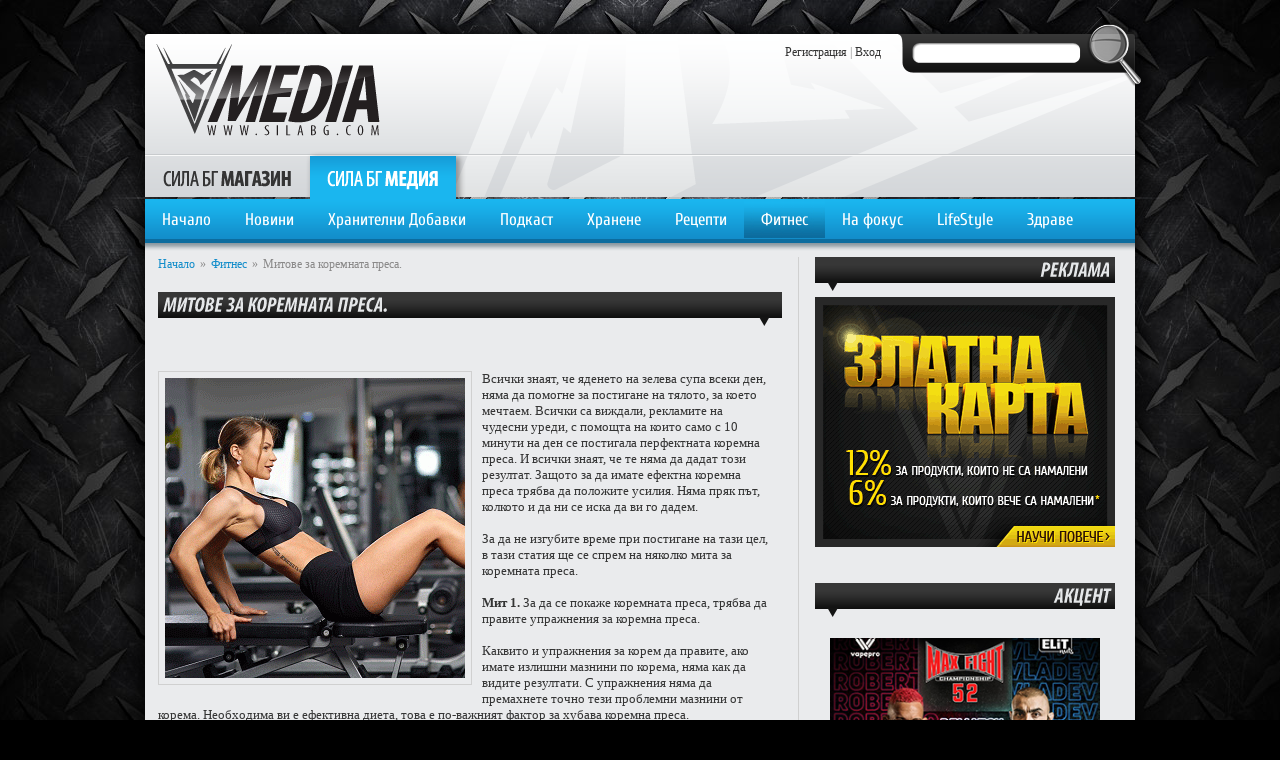

--- FILE ---
content_type: text/html
request_url: https://media.silabg.com/mitove-za-koremnata-presa-news702.html
body_size: 17195
content:
<!DOCTYPE html>
<html>
<head>
<meta charset="utf-8">
<title>Митове за коремната преса.</title>
<meta name="description" content="Всички знаят, че няма как да се храниш с това, което ти се прииска и след това с магическо хапче да отслабнеш." />
<meta name="keywords" content="Митове за коремната преса.,  коремна преса, митове, коремни мускули, упражнения" />
<meta name="revisit-after" content="1 Days" />
<meta name="robots" content="index , follow" />
<meta name="googlebot" content="index , follow" />
<meta name="rating" content="general" />

<meta property="og:title" content="Митове за коремната преса."/>
<meta property="og:site_name" content="media.silabg.com"/>
<meta property="og:image" content="https://media.silabg.com/uf/news/normal-702_AdobeStock_186645113300.gif"/>
<meta property="fb:app_id" content="377653335583943"/>

<base href="https://media.silabg.com/" />

<link rel="stylesheet" type="text/css" href="/themes/blue/front/style/reset.css?v=1" media="screen, projection" />
<style type="text/css">@font-face {font-family:Cuprum;font-style:normal;font-weight:400;src:url(/cf-fonts/s/cuprum/5.0.18/cyrillic-ext/400/normal.woff2);unicode-range:U+0460-052F,U+1C80-1C88,U+20B4,U+2DE0-2DFF,U+A640-A69F,U+FE2E-FE2F;font-display:swap;}@font-face {font-family:Cuprum;font-style:normal;font-weight:400;src:url(/cf-fonts/s/cuprum/5.0.18/latin-ext/400/normal.woff2);unicode-range:U+0100-02AF,U+0304,U+0308,U+0329,U+1E00-1E9F,U+1EF2-1EFF,U+2020,U+20A0-20AB,U+20AD-20CF,U+2113,U+2C60-2C7F,U+A720-A7FF;font-display:swap;}@font-face {font-family:Cuprum;font-style:normal;font-weight:400;src:url(/cf-fonts/s/cuprum/5.0.18/vietnamese/400/normal.woff2);unicode-range:U+0102-0103,U+0110-0111,U+0128-0129,U+0168-0169,U+01A0-01A1,U+01AF-01B0,U+0300-0301,U+0303-0304,U+0308-0309,U+0323,U+0329,U+1EA0-1EF9,U+20AB;font-display:swap;}@font-face {font-family:Cuprum;font-style:normal;font-weight:400;src:url(/cf-fonts/s/cuprum/5.0.18/cyrillic/400/normal.woff2);unicode-range:U+0301,U+0400-045F,U+0490-0491,U+04B0-04B1,U+2116;font-display:swap;}@font-face {font-family:Cuprum;font-style:normal;font-weight:400;src:url(/cf-fonts/s/cuprum/5.0.18/latin/400/normal.woff2);unicode-range:U+0000-00FF,U+0131,U+0152-0153,U+02BB-02BC,U+02C6,U+02DA,U+02DC,U+0304,U+0308,U+0329,U+2000-206F,U+2074,U+20AC,U+2122,U+2191,U+2193,U+2212,U+2215,U+FEFF,U+FFFD;font-display:swap;}</style>
<link rel="stylesheet" type="text/css" href="/themes/blue/front/style/style.css?v=4" media="screen, projection" />
<link rel="stylesheet" type="text/css" href="/themes/blue/front/style/megamenu.css" media="screen, projection" />
<script src="https://ajax.googleapis.com/ajax/libs/jquery/1.7/jquery.min.js" type="text/javascript"></script>
<script src="https://ajax.googleapis.com/ajax/libs/jqueryui/1.8.16/jquery-ui.min.js" type="text/javascript" ></script>
<script src="https://media.silabg.com/themes/blue/front/js/common.js" type="text/javascript"></script> 
<script src="https://media.silabg.com/themes/blue/front/js/jquery.hoverIntent.minified.js" type="text/javascript"></script> 
<script src="https://media.silabg.com/themes/blue/front/js/megamenu.js" type="text/javascript"></script>
<script src="https://media.silabg.com/themes/blue/front/js/cslider.js" type="text/javascript"></script>
<script src="https://media.silabg.com/themes/blue/front/js/cufon-yui.js" type="text/javascript"></script>
<script src="https://media.silabg.com/themes/blue/front/js/MyriadPro-Cond_400-MyriadPro-Cond_700-MyriadPro-Cond_italic_400-MyriadPro-Cond_italic_700.font.js" type="text/javascript"></script>
	<script type="text/javascript">
    //Cufon.replace('#topnav a.cu', {textShadow: '#0965a8 1px 1px 1px'});
	Cufon.replace('.box_title');
	Cufon.replace('.home_box_title');
	Cufon.replace('.footer_box_title');
	//Cufon.replace('.ctitle');
	//Cufon.replace('.cctitle');
	Cufon.replace('.wide_title');
	Cufon.replace('.read_more_title');
	Cufon.replace('.sila_bg_media_title');
	
</script>

<!--[if lt IE 9]>
    <script src="https://html5shiv.googlecode.com/svn/trunk/html5.js"></script>
<![endif]-->

<script type="text/javascript">

  var _gaq = _gaq || [];
  _gaq.push(['_setAccount', 'UA-176481-22']);
  _gaq.push(['_trackPageview']);

  (function() {
    var ga = document.createElement('script'); ga.type = 'text/javascript'; ga.async = true;
    ga.src = ('https:' == document.location.protocol ? 'https://ssl' : 'https://www') + '.google-analytics.com/ga.js';
    var s = document.getElementsByTagName('script')[0]; s.parentNode.insertBefore(ga, s);
  })();

</script>

</head>
<body>
    <header>
        <section>
        	<div id="logo"><a href=""><img src="/themes/blue/front/i/logo.png" width="224" height="92" alt=""></a></div>
            <div id="search">
            	<form action="/news/search" method="get" id="searchform">
                	<div id="header_text_search_container"><input type="text" id="search_string" name="search_string"/></div>
                    <div id="header_search_submit_container"><input type="submit" id="header_search_submit" value="" /></div>
                    <div class="clear"></div>
                </form>
            </div>
            <div id="user_menu">



	<a href="/user/register" title="Регистрация">Регистрация</a> | <a href="/user/login" title="Вход">Вход</a>
</div>
            <div class="clear"></div>
        </section>
        <section>
        	<div style="float: left; margin-left: 54px; margin-top: 30px;">
        		<a href="https://www.silabg.com"><img src="/themes/blue/front/i/sila_bg_shop.png" width="128" height="17" alt="сила бг магазин" /></a>
            </div>    
            <div style="float: left; margin-left: 15px; margin-top: 11px; height:48px;">
            	<a href="https://media.silabg.com"><img src="/themes/blue/front/i/sila_bg_media.png" width="160" height="48" alt="сила бг медия" /></a>
            </div>    
            <div class="clear"></div>
        </section>
        <section id="topnav_back">
        <nav>
        	<ul id="topnav">
    			<li><a href="https://media.silabg.com" class="cu">Начало</a></li><li><a href="/novini-cid1.html" title="Новини" class="cu">Новини</a><div class="sub"><ul style="width:243px; margin-left:10px;">			<div style="margin-top:20px; margin-bottom:25px; width: 225px; height: 63px;">
			<div style="float:left; width:61px;"><img src="https://media.silabg.com/uf/news/small-menu-2174_happy-hour-zaglavie.jpg" width="61" height="61" alt="" style="border:1px solid #489ac2;" /></div>
			<div style="float:left; width:159px; height: 60px; margin-left:5px; overflow: hidden;">
				<a href="/happy-hour-v-magazinite-na-sila-bg-po-sluchay-rojdeniya-ni-den-news2174.html" style="color: #fff; font-size: 13px; font-weight: bold; text-decoration: none; text-shadow: 1px 1px 1px #000; font-family:Tahoma;">Happy hour в магазините на Сила БГ по случай рождения ни ден!</a>
			</div>
			<div class="clear"></div>
		</div>
			<div style="margin-top:20px; margin-bottom:25px; width: 225px; height: 63px;">
			<div style="float:left; width:61px;"><img src="https://media.silabg.com/uf/news/small-menu-2172_MEDIA_SMALL[1].jpg" width="61" height="61" alt="" style="border:1px solid #489ac2;" /></div>
			<div style="float:left; width:159px; height: 60px; margin-left:5px; overflow: hidden;">
				<a href="/imame-rojden-den-i-nie-cherpim-news2172.html" style="color: #fff; font-size: 13px; font-weight: bold; text-decoration: none; text-shadow: 1px 1px 1px #000; font-family:Tahoma;">Имаме рожден ден! И ние черпим!</a>
			</div>
			<div class="clear"></div>
		</div>
			<div style="margin-top:20px; margin-bottom:25px; width: 225px; height: 63px;">
			<div style="float:left; width:61px;"><img src="https://media.silabg.com/uf/news/small-menu-2171_300-ulisses.jpg" width="61" height="61" alt="" style="border:1px solid #489ac2;" /></div>
			<div style="float:left; width:159px; height: 60px; margin-left:5px; overflow: hidden;">
				<a href="/legendata-ulisses-williams-jr-idva-na-balkan-grand-prix-v-sofiya-news2171.html" style="color: #fff; font-size: 13px; font-weight: bold; text-decoration: none; text-shadow: 1px 1px 1px #000; font-family:Tahoma;">Легендата Ulisses Williams Jr. идва на Balkan Grand Prix в София!</a>
			</div>
			<div class="clear"></div>
		</div>
	</ul></div></li><li><a href="/hranitelni-dobavki-cid2.html" title="Хранителни Добавки" class="cu">Хранителни Добавки</a><div class="sub"><ul style="width:243px; margin-left:10px;">			<div style="margin-top:20px; margin-bottom:25px; width: 225px; height: 63px;">
			<div style="float:left; width:61px;"><img src="https://media.silabg.com/uf/news/small-menu-2193_300x300.jpg" width="61" height="61" alt="" style="border:1px solid #489ac2;" /></div>
			<div style="float:left; width:159px; height: 60px; margin-left:5px; overflow: hidden;">
				<a href="/kolagen-na-prah-tabletki-ili-techen-pulno-rukovodstvo-za-izbor-na-kolagen-spored-vashite-celi-news2193.html" style="color: #fff; font-size: 13px; font-weight: bold; text-decoration: none; text-shadow: 1px 1px 1px #000; font-family:Tahoma;">Колаген на прах, таблетки или течен? Пълно ръководство за избор на колаген според вашите цели</a>
			</div>
			<div class="clear"></div>
		</div>
			<div style="margin-top:20px; margin-bottom:25px; width: 225px; height: 63px;">
			<div style="float:left; width:61px;"><img src="https://media.silabg.com/uf/news/small-menu-2154_300.jpg" width="61" height="61" alt="" style="border:1px solid #489ac2;" /></div>
			<div style="float:left; width:159px; height: 60px; margin-left:5px; overflow: hidden;">
				<a href="/alufood-neo-visoko-energiynanisko-vuglehidratna-hrana-za-svurzano-s-onkologichno-zabolyavane-nedohranvane-news2154.html" style="color: #fff; font-size: 13px; font-weight: bold; text-decoration: none; text-shadow: 1px 1px 1px #000; font-family:Tahoma;">AluFood Neo: Високо енергийна-ниско въглехидратна храна за свързано с онкологично заболяване недохранване</a>
			</div>
			<div class="clear"></div>
		</div>
			<div style="margin-top:20px; margin-bottom:25px; width: 225px; height: 63px;">
			<div style="float:left; width:61px;"><img src="https://media.silabg.com/uf/news/small-menu-2149_300.jpg" width="61" height="61" alt="" style="border:1px solid #489ac2;" /></div>
			<div style="float:left; width:159px; height: 60px; margin-left:5px; overflow: hidden;">
				<a href="/kolagenut-v-pulniya-mu-potencial-complete-collagen-ot-haya-labs-news2149.html" style="color: #fff; font-size: 13px; font-weight: bold; text-decoration: none; text-shadow: 1px 1px 1px #000; font-family:Tahoma;">Колагенът в пълния му потенциал - Complete Collagen от Haya Labs</a>
			</div>
			<div class="clear"></div>
		</div>
	</ul></div></li><li><a href="/podkast-cid10.html" title="Подкаст" class="cu">Подкаст</a><div class="sub"><ul style="width:243px; margin-left:10px;">			<div style="margin-top:20px; margin-bottom:25px; width: 225px; height: 63px;">
			<div style="float:left; width:61px;"><img src="https://media.silabg.com/uf/news/small-menu-2201_иванина-300.jpg" width="61" height="61" alt="" style="border:1px solid #489ac2;" /></div>
			<div style="float:left; width:159px; height: 60px; margin-left:5px; overflow: hidden;">
				<a href="/sila-bg-podkast-sezon-3-ep-1-ivanina-todorova-news2201.html" style="color: #fff; font-size: 13px; font-weight: bold; text-decoration: none; text-shadow: 1px 1px 1px #000; font-family:Tahoma;"> Сила БГ Подкаст – Сезон 3, Еп. 1 - Иванина Тодорова</a>
			</div>
			<div class="clear"></div>
		</div>
			<div style="margin-top:20px; margin-bottom:25px; width: 225px; height: 63px;">
			<div style="float:left; width:61px;"><img src="https://media.silabg.com/uf/news/small-menu-2199_300.jpg" width="61" height="61" alt="" style="border:1px solid #489ac2;" /></div>
			<div style="float:left; width:159px; height: 60px; margin-left:5px; overflow: hidden;">
				<a href="/sila-bg-podkast-sezon-2-ep-40-stanislav-kunov-news2199.html" style="color: #fff; font-size: 13px; font-weight: bold; text-decoration: none; text-shadow: 1px 1px 1px #000; font-family:Tahoma;">Сила БГ Подкаст – Сезон 2, Еп. 40 - Станислав Кунов</a>
			</div>
			<div class="clear"></div>
		</div>
			<div style="margin-top:20px; margin-bottom:25px; width: 225px; height: 63px;">
			<div style="float:left; width:61px;"><img src="https://media.silabg.com/uf/news/small-menu-2198_3000.jpg" width="61" height="61" alt="" style="border:1px solid #489ac2;" /></div>
			<div style="float:left; width:159px; height: 60px; margin-left:5px; overflow: hidden;">
				<a href="/sila-bg-podkast-sezon-2-ep-39-boryana-kaleyn-news2198.html" style="color: #fff; font-size: 13px; font-weight: bold; text-decoration: none; text-shadow: 1px 1px 1px #000; font-family:Tahoma;">Сила БГ Подкаст – Сезон 2, Еп. 39 - Боряна Калейн</a>
			</div>
			<div class="clear"></div>
		</div>
	</ul></div></li><li><a href="/hranene-cid3.html" title="Хранене" class="cu">Хранене</a><div class="sub"><ul style="width:243px; margin-left:10px;">			<div style="margin-top:20px; margin-bottom:25px; width: 225px; height: 63px;">
			<div style="float:left; width:61px;"><img src="https://media.silabg.com/uf/news/small-menu-2197_300x300.jpg" width="61" height="61" alt="" style="border:1px solid #489ac2;" /></div>
			<div style="float:left; width:159px; height: 60px; margin-left:5px; overflow: hidden;">
				<a href="/vsichko-za-fustuchenoto-maslo-polzi-kalorii-i-zdravoslovni-recepti-news2197.html" style="color: #fff; font-size: 13px; font-weight: bold; text-decoration: none; text-shadow: 1px 1px 1px #000; font-family:Tahoma;">Всичко за фъстъченото масло: ползи, калории и здравословни рецепти</a>
			</div>
			<div class="clear"></div>
		</div>
			<div style="margin-top:20px; margin-bottom:25px; width: 225px; height: 63px;">
			<div style="float:left; width:61px;"><img src="https://media.silabg.com/uf/news/small-menu-2164_superfood300.jpg" width="61" height="61" alt="" style="border:1px solid #489ac2;" /></div>
			<div style="float:left; width:159px; height: 60px; margin-left:5px; overflow: hidden;">
				<a href="/8-superhrani-za-tvoeto-tyalo-news2164.html" style="color: #fff; font-size: 13px; font-weight: bold; text-decoration: none; text-shadow: 1px 1px 1px #000; font-family:Tahoma;">8 суперхрани за твоето тяло </a>
			</div>
			<div class="clear"></div>
		</div>
			<div style="margin-top:20px; margin-bottom:25px; width: 225px; height: 63px;">
			<div style="float:left; width:61px;"><img src="https://media.silabg.com/uf/news/small-menu-2122_300.jpg" width="61" height="61" alt="" style="border:1px solid #489ac2;" /></div>
			<div style="float:left; width:159px; height: 60px; margin-left:5px; overflow: hidden;">
				<a href="/fibri-zashto-sa-polezni-i-v-koi-hrani-se-sudurjat-news2122.html" style="color: #fff; font-size: 13px; font-weight: bold; text-decoration: none; text-shadow: 1px 1px 1px #000; font-family:Tahoma;">Фибри - защо са полезни и в кои храни се съдържат?</a>
			</div>
			<div class="clear"></div>
		</div>
	</ul></div></li><li><a href="/recepti-cid14.html" title="Рецепти" class="cu">Рецепти</a><div class="sub"><ul style="width:243px; margin-left:10px;">			<div style="margin-top:20px; margin-bottom:25px; width: 225px; height: 63px;">
			<div style="float:left; width:61px;"><img src="https://media.silabg.com/uf/news/small-menu-2170_300.jpg" width="61" height="61" alt="" style="border:1px solid #489ac2;" /></div>
			<div style="float:left; width:159px; height: 60px; margin-left:5px; overflow: hidden;">
				<a href="/patladjanovi-rulca-s-krem-ot-bob-i-domati-zdravoslovna-i-zasishtashta-energiya-news2170.html" style="color: #fff; font-size: 13px; font-weight: bold; text-decoration: none; text-shadow: 1px 1px 1px #000; font-family:Tahoma;">Патладжанови рулца с крем от боб и домати - здравословна и засищаща енергия!</a>
			</div>
			<div class="clear"></div>
		</div>
			<div style="margin-top:20px; margin-bottom:25px; width: 225px; height: 63px;">
			<div style="float:left; width:61px;"><img src="https://media.silabg.com/uf/news/small-menu-2163_Untitled-1.jpg" width="61" height="61" alt="" style="border:1px solid #489ac2;" /></div>
			<div style="float:left; width:159px; height: 60px; margin-left:5px; overflow: hidden;">
				<a href="/lesni-i-zdravoslovni-recepti-za-letni-salati-news2163.html" style="color: #fff; font-size: 13px; font-weight: bold; text-decoration: none; text-shadow: 1px 1px 1px #000; font-family:Tahoma;">Лесни и здравословни рецепти за летни салати</a>
			</div>
			<div class="clear"></div>
		</div>
			<div style="margin-top:20px; margin-bottom:25px; width: 225px; height: 63px;">
			<div style="float:left; width:61px;"><img src="https://media.silabg.com/uf/news/small-menu-2119_300.jpg" width="61" height="61" alt="" style="border:1px solid #489ac2;" /></div>
			<div style="float:left; width:159px; height: 60px; margin-left:5px; overflow: hidden;">
				<a href="/domashni-djindjifilovi-shotove-6te-naylesni-recepti-za-populyarniya-imunostimulator-news2119.html" style="color: #fff; font-size: 13px; font-weight: bold; text-decoration: none; text-shadow: 1px 1px 1px #000; font-family:Tahoma;">Домашни джинджифилови шотове: 6-те най-лесни рецепти за популярния имуностимулатор</a>
			</div>
			<div class="clear"></div>
		</div>
	</ul></div></li><li class="selected"><a href="/fitnes-cid5.html" title="Фитнес" class="cu">Фитнес</a><div class="sub"><ul style="width:243px; margin-left:10px;">			<div style="margin-top:20px; margin-bottom:25px; width: 225px; height: 63px;">
			<div style="float:left; width:61px;"><img src="https://media.silabg.com/uf/news/small-menu-2194_300x300.jpg" width="61" height="61" alt="" style="border:1px solid #489ac2;" /></div>
			<div style="float:left; width:159px; height: 60px; margin-left:5px; overflow: hidden;">
				<a href="/pulno-rukovodstvo-za-kalistenika-15-uprajneniya-za-nachinaeshti-i-naprednali-news2194.html" style="color: #fff; font-size: 13px; font-weight: bold; text-decoration: none; text-shadow: 1px 1px 1px #000; font-family:Tahoma;">Пълно ръководство за калистеника: 15 упражнения за начинаещи и напреднали</a>
			</div>
			<div class="clear"></div>
		</div>
			<div style="margin-top:20px; margin-bottom:25px; width: 225px; height: 63px;">
			<div style="float:left; width:61px;"><img src="https://media.silabg.com/uf/news/small-menu-2109_300.jpg" width="61" height="61" alt="" style="border:1px solid #489ac2;" /></div>
			<div style="float:left; width:159px; height: 60px; margin-left:5px; overflow: hidden;">
				<a href="/kak-da-optimizirame-vuzstanovyavaneto-sled-trenirovka-news2109.html" style="color: #fff; font-size: 13px; font-weight: bold; text-decoration: none; text-shadow: 1px 1px 1px #000; font-family:Tahoma;">Как да оптимизираме възстановяването след тренировка?</a>
			</div>
			<div class="clear"></div>
		</div>
			<div style="margin-top:20px; margin-bottom:25px; width: 225px; height: 63px;">
			<div style="float:left; width:61px;"><img src="https://media.silabg.com/uf/news/small-menu-2033_Преди или след.jpg" width="61" height="61" alt="" style="border:1px solid #489ac2;" /></div>
			<div style="float:left; width:159px; height: 60px; margin-left:5px; overflow: hidden;">
				<a href="/7-uprajneniya-za-izvayana-koremna-presa-news2033.html" style="color: #fff; font-size: 13px; font-weight: bold; text-decoration: none; text-shadow: 1px 1px 1px #000; font-family:Tahoma;">7 Упражнения за изваяна коремна преса</a>
			</div>
			<div class="clear"></div>
		</div>
	</ul></div></li><li><a href="/na-fokus-cid6.html" title="На фокус" class="cu">На фокус</a><div class="sub"><ul style="width:243px; margin-left:10px;">			<div style="margin-top:20px; margin-bottom:25px; width: 225px; height: 63px;">
			<div style="float:left; width:61px;"><img src="https://media.silabg.com/uf/news/small-menu-2185_300.jpg" width="61" height="61" alt="" style="border:1px solid #489ac2;" /></div>
			<div style="float:left; width:159px; height: 60px; margin-left:5px; overflow: hidden;">
				<a href="/nepobeden-boksior-shte-musti-za-brat-si-na-max-fight-63-news2185.html" style="color: #fff; font-size: 13px; font-weight: bold; text-decoration: none; text-shadow: 1px 1px 1px #000; font-family:Tahoma;">Непобеден боксьор ще мъсти за брат си на MAX FIGHT 63!</a>
			</div>
			<div class="clear"></div>
		</div>
			<div style="margin-top:20px; margin-bottom:25px; width: 225px; height: 63px;">
			<div style="float:left; width:61px;"><img src="https://media.silabg.com/uf/news/small-menu-2184_300мф.jpg" width="61" height="61" alt="" style="border:1px solid #489ac2;" /></div>
			<div style="float:left; width:159px; height: 60px; margin-left:5px; overflow: hidden;">
				<a href="/senzaciyata-tihomir-batinkov-s-profesionalen-debut-v-boksa-news2184.html" style="color: #fff; font-size: 13px; font-weight: bold; text-decoration: none; text-shadow: 1px 1px 1px #000; font-family:Tahoma;">Сензацията Тихомир Батинков с професионален дебют в бокса</a>
			</div>
			<div class="clear"></div>
		</div>
			<div style="margin-top:20px; margin-bottom:25px; width: 225px; height: 63px;">
			<div style="float:left; width:61px;"><img src="https://media.silabg.com/uf/news/small-menu-2183_mf300.jpg" width="61" height="61" alt="" style="border:1px solid #489ac2;" /></div>
			<div style="float:left; width:159px; height: 60px; margin-left:5px; overflow: hidden;">
				<a href="/spartaneca-debutira-v-nov-stil-no-sreshtu-star-poznaynik-news2183.html" style="color: #fff; font-size: 13px; font-weight: bold; text-decoration: none; text-shadow: 1px 1px 1px #000; font-family:Tahoma;"> Спартанеца дебютира в нов стил, но срещу стар познайник</a>
			</div>
			<div class="clear"></div>
		</div>
	</ul></div></li><li><a href="/lifestyle-cid7.html" title="LifeStyle" class="cu">LifeStyle</a><div class="sub"><ul style="width:243px; margin-left:10px;">			<div style="margin-top:20px; margin-bottom:25px; width: 225px; height: 63px;">
			<div style="float:left; width:61px;"><img src="https://media.silabg.com/uf/news/small-menu-2082_300.jpg" width="61" height="61" alt="" style="border:1px solid #489ac2;" /></div>
			<div style="float:left; width:159px; height: 60px; margin-left:5px; overflow: hidden;">
				<a href="/da-posvetish-jivota-si-na-tova-da-ne-umresh-news2082.html" style="color: #fff; font-size: 13px; font-weight: bold; text-decoration: none; text-shadow: 1px 1px 1px #000; font-family:Tahoma;">Да посветиш живота си на това да не умреш</a>
			</div>
			<div class="clear"></div>
		</div>
			<div style="margin-top:20px; margin-bottom:25px; width: 225px; height: 63px;">
			<div style="float:left; width:61px;"><img src="https://media.silabg.com/uf/news/small-menu-2081_300.jpg" width="61" height="61" alt="" style="border:1px solid #489ac2;" /></div>
			<div style="float:left; width:159px; height: 60px; margin-left:5px; overflow: hidden;">
				<a href="/niskokalorichni-kokteyli-za-nova-godina-news2081.html" style="color: #fff; font-size: 13px; font-weight: bold; text-decoration: none; text-shadow: 1px 1px 1px #000; font-family:Tahoma;">Нискокалорични коктейли за Нова година </a>
			</div>
			<div class="clear"></div>
		</div>
			<div style="margin-top:20px; margin-bottom:25px; width: 225px; height: 63px;">
			<div style="float:left; width:61px;"><img src="https://media.silabg.com/uf/news/small-menu-2077_300.png" width="61" height="61" alt="" style="border:1px solid #489ac2;" /></div>
			<div style="float:left; width:159px; height: 60px; margin-left:5px; overflow: hidden;">
				<a href="/zimni-sportove-bez-travmi-kak-da-se-podgotvim-news2077.html" style="color: #fff; font-size: 13px; font-weight: bold; text-decoration: none; text-shadow: 1px 1px 1px #000; font-family:Tahoma;">Зимни спортове без травми - как да се подготвим?</a>
			</div>
			<div class="clear"></div>
		</div>
	</ul></div></li><li><a href="/zdrave-cid4.html" title="Здраве" class="cu">Здраве</a><div class="sub"><ul style="width:243px; margin-left:10px;">			<div style="margin-top:20px; margin-bottom:25px; width: 225px; height: 63px;">
			<div style="float:left; width:61px;"><img src="https://media.silabg.com/uf/news/small-menu-2205_300x300.jpg" width="61" height="61" alt="" style="border:1px solid #489ac2;" /></div>
			<div style="float:left; width:159px; height: 60px; margin-left:5px; overflow: hidden;">
				<a href="/vitamin-d-pulno-rukovodstvo-za-priem-prez-esenta-i-zimata-medicinski-naruchnik-news2205.html" style="color: #fff; font-size: 13px; font-weight: bold; text-decoration: none; text-shadow: 1px 1px 1px #000; font-family:Tahoma;">Витамин Д: пълно ръководство за прием през есента и зимата (Медицински наръчник)</a>
			</div>
			<div class="clear"></div>
		</div>
			<div style="margin-top:20px; margin-bottom:25px; width: 225px; height: 63px;">
			<div style="float:left; width:61px;"><img src="https://media.silabg.com/uf/news/small-menu-2196_300x300.jpg" width="61" height="61" alt="" style="border:1px solid #489ac2;" /></div>
			<div style="float:left; width:159px; height: 60px; margin-left:5px; overflow: hidden;">
				<a href="/vitamini-za-kosa-koja-i-nokti-koi-sustavki-naistina-rabotyat-news2196.html" style="color: #fff; font-size: 13px; font-weight: bold; text-decoration: none; text-shadow: 1px 1px 1px #000; font-family:Tahoma;">Витамини за коса, кожа и нокти: кои съставки наистина работят?</a>
			</div>
			<div class="clear"></div>
		</div>
			<div style="margin-top:20px; margin-bottom:25px; width: 225px; height: 63px;">
			<div style="float:left; width:61px;"><img src="https://media.silabg.com/uf/news/small-menu-2192_300x300[1].jpg" width="61" height="61" alt="" style="border:1px solid #489ac2;" /></div>
			<div style="float:left; width:159px; height: 60px; margin-left:5px; overflow: hidden;">
				<a href="/kakvo-e-berberin-i-kak-pomaga-v-borbata-s-kilogramite-i-insulinovata-rezistentnost-news2192.html" style="color: #fff; font-size: 13px; font-weight: bold; text-decoration: none; text-shadow: 1px 1px 1px #000; font-family:Tahoma;">Какво е Берберин и как помага в борбата с килограмите и инсулиновата резистентност?</a>
			</div>
			<div class="clear"></div>
		</div>
	</ul></div></li>            </ul>
            <div class="clear"></div>
        </nav>
        </section>
    </header>
    
    <section id="content_container">
    	<div id="left_panel_common">
        	<div id="breadcrump">
            		        	<div itemscope="" itemtype="https://data-vocabulary.org/Breadcrumb" style="float: left; margin-right: 5px;"><a href="https://media.silabg.com/" itemprop="url"><span itemprop="title">Начало</span></a></div><div style="float: left; margin-right: 5px;"> &raquo; </div>
	        		        	<div itemscope="" itemtype="https://data-vocabulary.org/Breadcrumb" style="float: left; margin-right: 5px;"><a href="/fitnes-cid5.html" title="Фитнес" itemprop="url"><span itemprop="title">Фитнес</span></a></div><div style="float: left; margin-right: 5px;"> &raquo; </div>Митове за коремната преса.	        	<div class="clear"></div>
            </div>
            
            	
	<article itemscope itemtype="http://schema.org/Article">
	<div class="wide_title"><h1><span itemprop="name">Митове за коремната преса.</span></h1></div>
	
	<div id="news_social">
	
		<div id="fb-root"></div>
		<script>(function(d, s, id) {
		  var js, fjs = d.getElementsByTagName(s)[0];
		  if (d.getElementById(id)) return;
		  js = d.createElement(s); js.id = id;
		  js.src = "//connect.facebook.net/en_US/all.js#xfbml=1";
		  fjs.parentNode.insertBefore(js, fjs);
		}(document, 'script', 'facebook-jssdk'));</script>
	
	
    	<div>
	    			    <div style="float:left;">
		    	<div class="fb-like" data-href="https://media.silabg.com/mitove-za-koremnata-presa-news702.html" data-layout="button_count" data-action="like" data-show-faces="false" data-share="false"></div>
		    </div>
		    <div style="float:left; margin-left:10px;">
		    	<div class="fb-share-button" data-href="https://media.silabg.com/mitove-za-koremnata-presa-news702.html" data-type="button_count"></div>
		    </div>
		    <div style="float:left; margin-left:10px;">
				<script type="text/javascript" src="http://apis.google.com/js/plusone.js">
		          {lang: 'bg'}
		        </script>
		        <g:plusone size="medium"></g:plusone>
		    </div>
		    <div class="clear"></div>
    	</div>
    </div>
	
	
	<div class="article_body" itemprop="articleBody">
					    		<div id="main_image"><img src="https://media.silabg.com/uf/news/normal-702_AdobeStock_186645113300.gif" width="300" height="300" alt="" /></div>
    		    	    	
    	<div>
	Всички знаят, че яденето на зелева супа всеки ден, няма да помогне за постигане на тялото, за което мечтаем. Всички са виждали, рекламите на чудесни уреди, с помощта на които само с 10 минути на ден се постигала перфектната коремна преса. И всички знаят, че те няма да дадат този резултат. Защото за да имате ефектна коремна преса трябва да положите усилия. Няма пряк път, колкото и да ни се иска да ви го дадем.&nbsp;<br />
	<br />
	За да не изгубите време при постигане на тази цел, в тази статия ще се спрем на няколко мита за коремната преса.<br />
	<br />
	<div>
		<strong>Мит 1.</strong>&nbsp;За да се покаже коремната преса, трябва да правите упражнения за коремна преса.&nbsp;</div>
	<div>
		&nbsp;</div>
	<div>
		Каквито и упражнения за корем да правите, ако имате излишни мазнини по корема, няма как да видите резултати. С упражнения няма да премахнете точно тези проблемни мазнини от корема. Необходима ви е ефективна диета, това е по-важният фактор за хубава коремна преса.</div>
	<div>
		&nbsp;</div>
	<div>
		&nbsp;</div>
	<div>
		&nbsp;</div>
	<div>
		<strong>Мит 2.</strong>&nbsp;За да се покаже коремната преса, трябва да правите упражнения за корем всеки ден.</div>
	<div>
		&nbsp;</div>
	<div>
		&nbsp;Коремните мускули са като всички останали мускули, което означава че трябва да ги тренирате като всички останали мускули. Те също имат нужда от възстановяване. Претренирането няма да ускори показването на коремната преса, затова се заредете с търпение.</div>
	<div>
		&nbsp;</div>
	<div>
		&nbsp;</div>
	<div>
		&nbsp;</div>
	<div>
		<strong>Мит 3.</strong>&nbsp;За да се покаже коремната преса, трябва да правите много повторения на упражненията.&nbsp;Безброй направени коремни преси няма да ускорят нещата. 						<div class="read_more">
							<div class="read_more_title">Още по темата</div>
							<div class="read_more_content">
																	<div>
										&raquo; <a href="/putyat-kum-zavetnite-shest-news417.html" target="_blank" title="Пътят към "заветните шест"">Пътят към "заветните шест"</a><br />
									</div>
																	<div>
										&raquo; <a href="/7-uprajneniya-za-izvayana-koremna-presa-news2033.html" target="_blank" title="7 Упражнения за изваяна коремна преса">7 Упражнения за изваяна коремна преса</a><br />
									</div>
																	<div>
										&raquo; <a href="/dieta-za-relefen-korem-news728.html" target="_blank" title="Диета за релефен корем">Диета за релефен корем</a><br />
									</div>
															</div>
						</div>
						Вместо това правете 2-3 упражнения с 15-20 повторения. Също така разнообразявайте правените упражнения с времето (коремната преса не е единственото упражнение за тази област). Включете кардио тренировки в програмата си.<br />
		&nbsp;</div>
	<img alt="" src="https://media.silabg.com/uf/common/AdobeStock_253793950.jpeg" style="width: 600px; height: 400px;" /></div>
<div>
	&nbsp;</div>
<div>
	<div>
		<strong>Един съвет: </strong>Не тренирайте косите коремни мускули с пудовки или други тежести чрез накланяне на тялото в страни. Така рискувате да разширите талията си необратимо. По-добър вариант е да тренирате тези мускули чрез коремни преси с извъртане на тялото.&nbsp;</div>
	<div>
		&nbsp;</div>
	<div>
		Тренирайте корема интелигентно, бъдете постоянни и търпеливи, уверете се че спазвате правилната диета и ще постигнете впечатляващи коремни мускули. Избягвайте да попадате в капана на митовете от статията и не вярвайте на всички реклами. И понеже опитът е най-големият източник на примери, споделете в коментарите, ако знаете още митове за постигането на релефен корем.<br />
		<br />
		<strong>СИЛА БГ Тийм</strong></div>
</div>
		<div class="clear"></div>
    </div>
    
    <div id="news_tags">
    	<a href="/t-%D0%BA%D0%BE%D1%80%D0%B5%D0%BC%D0%BD%D0%B0+%D0%BF%D1%80%D0%B5%D1%81%D0%B0.html">коремна преса</a>, <a href="/t-%D0%BC%D0%B8%D1%82%D0%BE%D0%B2%D0%B5.html">митове</a>, <a href="/t-%D0%BA%D0%BE%D1%80%D0%B5%D0%BC%D0%BD%D0%B8+%D0%BC%D1%83%D1%81%D0%BA%D1%83%D0%BB%D0%B8.html">коремни мускули</a>, <a href="/t-%D1%83%D0%BF%D1%80%D0%B0%D0%B6%D0%BD%D0%B5%D0%BD%D0%B8%D1%8F.html">упражнения</a>    </div>
    
    <div class="news_list_footer" style="margin-bottom: 20px;">
        <div class="num_comments">
            1        </div>
        <div class="num_views">
            16797        </div>
        <div class="list_date">
            <time itemprop="datePublished" datetime="2011-10-19">2013-01-02</time>
        </div>
        <div class="clear"></div>
    </div>
    
    </article>
    
    		<div id="news_products">
							<div class="wide_title">Топ продукти за релеф</div>
						<div style="padding-left:10px;">
											<div class="product" style="margin-bottom:5px;">
									<div class="product_image" style="position:relative;">

						
						<a href="https://www.silabg.com/bg/11489-AMIX-ThermoCore-Professional-90-Caps-.html" title="ThermoCore ™ Professional 90 Caps." target="_blank">
							<img src="https://www.silabg.com/uf/product/11489_pm_koko.jpg" width="144" height="169" alt="" />
						</a>
						
															        				<a href="https://www.silabg.com/bg/11489-AMIX-ThermoCore-Professional-90-Caps-.html">
		        				<div style="z-index:100; position:absolute; top:20px; right: 0px; background-image:url('/themes/blue/front/i/badge_small.png'); width:80px; height: 43px;">
		        					<div style="font-family:Georgia, Times, serif; color: #fff; font-weight:bold; font-size:26px; margin-left: 7px; margin-top: 3px;">-25%</div>
		        				</div>	
		        				</a>
		        					        			
						
					</div>
											<div class="product_price" style="display: flex; font-size: 20px; justify-content: center; gap: 5px;">
														<div style="flex-shrink: 0;">
								<div style="float:left;">21</div>
								<div style="float:left;">.</div>
								<div style="float:left; font-size:10px; margin-top:3px;">09</div>
								<div style="float:left; font-size:10px; margin-top:11px;">&euro;</div>
								<div class="clear"></div>
							</div>
							<div style="color: #7f7f7f;">/</div>
														<div style="flex-shrink: 0;">
								<div style="float:left;">41</div>
								<div style="float:left;">.</div>
								<div style="float:left; font-size:10px; margin-top:3px;">25</div>
								<div style="float:left; font-size:10px; margin-top:11px;">лв.</div>
								<div class="clear"></div>
							</div>
						</div>
					                    <div class="product_content">
                    	<a href="https://www.silabg.com/bg/11489-AMIX-ThermoCore-Professional-90-Caps-.html" title="ThermoCore ™ Professional 90 Caps." target="_blank">ThermoCore ™ Professional 90 Caps.</a>
                    </div>
                    	                    <div class="product_buy">
	                    	<a href="https://www.silabg.com/bg/11489-AMIX-ThermoCore-Professional-90-Caps-.html"><img src="/themes/blue/front/i/buy.png" /></a>
	                    </div>
                                        <div class="clear"></div>
				</div>
											<div class="product" style="margin-bottom:5px;">
									<div class="product_image" style="position:relative;">

						
						<a href="https://www.silabg.com/bg/15353-HAYA-LABS-African-Mango-350-mg-60-Caps.html" title="African Mango 350 mg / 60 Caps" target="_blank">
							<img src="https://www.silabg.com/uf/product/15353_pm_mango.jpg" width="144" height="169" alt="" />
						</a>
						
															        			
						
					</div>
											<div class="product_price" style="display: flex; font-size: 20px; justify-content: center; gap: 5px;">
														<div style="flex-shrink: 0;">
								<div style="float:left;">12</div>
								<div style="float:left;">.</div>
								<div style="float:left; font-size:10px; margin-top:3px;">78</div>
								<div style="float:left; font-size:10px; margin-top:11px;">&euro;</div>
								<div class="clear"></div>
							</div>
							<div style="color: #7f7f7f;">/</div>
														<div style="flex-shrink: 0;">
								<div style="float:left;">25</div>
								<div style="float:left;">.</div>
								<div style="float:left; font-size:10px; margin-top:3px;">00</div>
								<div style="float:left; font-size:10px; margin-top:11px;">лв.</div>
								<div class="clear"></div>
							</div>
						</div>
					                    <div class="product_content">
                    	<a href="https://www.silabg.com/bg/15353-HAYA-LABS-African-Mango-350-mg-60-Caps.html" title="African Mango 350 mg / 60 Caps" target="_blank">African Mango 350 mg / 60 Caps</a>
                    </div>
                    	                    <div class="product_buy">
	                    	<a href="https://www.silabg.com/bg/15353-HAYA-LABS-African-Mango-350-mg-60-Caps.html"><img src="/themes/blue/front/i/buy.png" /></a>
	                    </div>
                                        <div class="clear"></div>
				</div>
						</div>
			<div class="clear"></div>
		</div>	
	    
    <div id="news_social">
    	<div class="wide_title">Ако тази статия ви е харесала, моля гласувайте за нея</div>
    	<div style="margin-left: 20px;">
	    				<div style="float:left;">
				<script type="text/javascript" src="https://apis.google.com/js/plusone.js">
		          {lang: 'bg'}
		        </script>
		        <g:plusone size="medium"></g:plusone>
		    </div>
		    <div style="float:left;">
		    	<a href="https://twitter.com/share" class="twitter-share-button" data-count="horizontal">Tweet</a><script type="text/javascript" src="http://platform.twitter.com/widgets.js"></script>
		    </div>
		    <div style="float:left;">
		    	<div id="fb-root"></div><script src="https://connect.facebook.net/en_US/all.js#appId=178542095533379&amp;xfbml=1"></script><fb:like href="https://media.silabg.com/mitove-za-koremnata-presa-news702.html" send="false" layout="button_count" width="100" show_faces="true" font=""></fb:like>
		    </div>
		    <div style="float:left;">
		    	<script src="https://connect.facebook.net/en_US/all.js#xfbml=1"></script><fb:send href="https://media.silabg.com/mitove-za-koremnata-presa-news702.html" font=""></fb:send>
		    </div>
		    <div class="clear"></div>
    	</div>
    </div>
    
    
	
	<div id="news_comments">
		<a name="comments"></a>
		<div class="wide_title">Коментари</div>
		<div style="margin-bottom:20px;">
			<div id="fb-root"></div>
			<script>(function(d, s, id) {
			  var js, fjs = d.getElementsByTagName(s)[0];
			  if (d.getElementById(id)) return;
			  js = d.createElement(s); js.id = id;
			  js.src = "//connect.facebook.net/bg_BG/all.js#xfbml=1&appId=377653335583943";
			  fjs.parentNode.insertBefore(js, fjs);
			}(document, 'script', 'facebook-jssdk'));</script>
			<div class="fb-comments" data-href="https://media.silabg.com/mitove-za-koremnata-presa-news702.html" data-num-posts="5" data-width="624"></div>
		</div>
	

			</div>
	
	
	
	<div id="news_comment_form">
    	<div class="wide_title">ДОБАВИ КОМЕНТАР</div>
        <div>
        						<form name="contactForm" id="contactForm" method="POST">
						<div style="float: left; width: 202px;">
																					
								<div class="form_control_text">Име/Прякор <span class="required">*</span></div>
								<div class="form_control_control">
									<input type="text" name="name" id="name" class="comment_input" value="" />
								</div>
																<div class="spacer"></div>			
							
								<div class="form_control_text">Твоят E-Mail <span class="required">*</span></div>
								<div class="form_control_control">
									<input type="text" name="email" id="email" class="comment_input" value="" />
								</div>
																<div class="spacer"></div>
							
														
														
							
				            
						</div>	
						
						<div style="float: left; margin-left: 10px; widht: 412px;">
							<div class="form_control_text">Коментар <span class="required">*</span></div>
							<div class="form_control_control">
								<textarea name="comment" id="comment" class="comment_area"></textarea>
							</div>
														<div class="spacer"></div>
	
							<div><input name="comment_signup" type="checkbox" /><label>Уведомете ме при нови коментари</label></div>						
							<div class="spacer"></div>
							
														<div class="g-recaptcha" data-sitekey="6LfSFBIUAAAAAIzQkKIKxHQps-JOhjiDe4gVFot1"></div>
				            <script type="text/javascript"
				                    src="https://www.google.com/recaptcha/api.js?hl=bg">
				            </script>
				            				            <div class="spacer"></div>
				            							
							<div>
								<input type="submit" name="submit" id="submit" value="Изпрати" class="comment_submit" />
							</div>
						</div>	
						<div class="clear"></div>
					</form>
									        </div>
    </div>
        </div>
        <div id="right_panel_common">
        	<div class="box">
            	<div class="box_title">Реклама</div>
                <div class="box_content"><a href="https://www.silabg.com/bg/goldmember" title="Хранителни добавки"><img src="https://media.silabg.com/uf/banners/gm_300x250.gif" width="300" height="250" alt="" /></a></div>
            </div>
            
            <!--<div class="box">
            	<div class="box_title"><a href="https://www.silabg.com/bg/newproduct" title="Нови продукти в silabg.com">Нови продукти в silabg.com</a></div>
                <div class="box_content" style="padding:5px;">
                	                				<div class="product_right_panel">
			<div class="product_image"><a href="http://www.silabg.com/bg/41201-BORN-WINNER-U17-Undisputed-Bar-Box-12-x-60-g.html" title="U17 Undisputed Bar Box / 12 x 60 g" target="_blank"><img src="http://www.silabg.com/uf/product/39754_Undisputed_Box_small.jpg" width="115" height="115" alt="" /></a></div>
            <div class="product_content">
            	<a href="http://www.silabg.com/bg/41201-BORN-WINNER-U17-Undisputed-Bar-Box-12-x-60-g.html" title="U17 Undisputed Bar Box / 12 x 60 g" target="_blank" style="color:#118ac7;">U17 Undisputed Bar Box / 12 x 60 g</a>
            </div>
            <div class="clear"></div>
		</div>
		<div class="clear"></div>
			<div class="product_right_panel">
			<div class="product_image"><a href="http://www.silabg.com/bg/41200-BORN-WINNER-U17-Undisputed-Bar-60-g.html" title="U17 Undisputed Bar / 60 g" target="_blank"><img src="http://www.silabg.com/uf/product/39753_Undisputed_Bar_small.jpg" width="115" height="115" alt="" /></a></div>
            <div class="product_content">
            	<a href="http://www.silabg.com/bg/41200-BORN-WINNER-U17-Undisputed-Bar-60-g.html" title="U17 Undisputed Bar / 60 g" target="_blank" style="color:#118ac7;">U17 Undisputed Bar / 60 g</a>
            </div>
            <div class="clear"></div>
		</div>
		<div class="clear"></div>
			<div class="product_right_panel">
			<div class="product_image"><a href="http://www.silabg.com/bg/41199-SCITEC-Wrist-Wraps-with-Velcro-Black.html" title="Wrist Wraps with Velcro / Black" target="_blank"><img src="http://www.silabg.com/uf/product/39752_Velcro_Strap_small.jpg" width="115" height="115" alt="" /></a></div>
            <div class="product_content">
            	<a href="http://www.silabg.com/bg/41199-SCITEC-Wrist-Wraps-with-Velcro-Black.html" title="Wrist Wraps with Velcro / Black" target="_blank" style="color:#118ac7;">Wrist Wraps with Velcro / Black</a>
            </div>
            <div class="clear"></div>
		</div>
		<div class="clear"></div>
	                	                </div>
            </div>-->
            
                        		                    
            <!--<div class="box">
            	<div class="box_title">Анкета</div>
                <div class="box_content" style="padding:15px;">
                	                </div>
            </div>-->
            
            <div class="box">
            	<div class="box_title">Акцент</div>
                <div class="box_content" style="padding:15px;">
                	<div style="margin-bottom:10px;"><a href="https://media.silabg.com/reshavasht-mach-revansh-mejdu-pavel-vladev-vurkolaka-i-brazileca-paolo-roberto-na-max-fight-52-news1933.html"><img src="https://media.silabg.com/uf//eat/39_baner2.jpg" style="width:100%;"></a></div>
<div><a href="https://media.silabg.com/reshavasht-mach-revansh-mejdu-pavel-vladev-vurkolaka-i-brazileca-paolo-roberto-na-max-fight-52-news1933.html">Решаващ мач реванш между Павел Владев – Върколака и бразилеца Паоло Роберто на MAX FIGHT 52!</a></div>
	                                    </div>
            </div>

                        <div class="box">
	<div class="box_title">Последни коментари</div>
	<div class="box_content">
			<div>
											<div style="margin-bottom: 5px; border: 1px solid #c7c7c7; background-color: #fff; padding: 8px;">
					<div style="color: #353435; font-size:13px; margin-bottom:8px;">
						<i>Не че съм заклет фитнес маниак,  основно тренирам други спортове,  но не ра ...</i>
					</div>
					<div style="text-align:right; font-size:11px; font-weight:bold; font-style:italic;">от <a href="/pomalko-muj-li-sum-ako-treniram-s-lastici-test-news1755.html" title="По-малко мъж ли съм ако тренирам с ластици? (ТЕСТ)" style="color: #118ac7;">По-малко мъж ли съм ако тренирам с ластици? (ТЕСТ)</a></div>
				</div>
											<div style="margin-bottom: 5px; border: 1px solid #c7c7c7; background-color: #fff; padding: 8px;">
					<div style="color: #353435; font-size:13px; margin-bottom:8px;">
						<i>Не напразно Amix Nutrition ми е, любимата марка ! Просто The Best </i>
					</div>
					<div style="text-align:right; font-size:11px; font-weight:bold; font-style:italic;">от <a href="/amix-s-ekskluzivni-produkti-za-proletta-news1551.html" title="Amix с ексклузивни продукти за пролетта!" style="color: #118ac7;">Amix с ексклузивни продукти за пролетта!</a></div>
				</div>
											<div style="margin-bottom: 5px; border: 1px solid #c7c7c7; background-color: #fff; padding: 8px;">
					<div style="color: #353435; font-size:13px; margin-bottom:8px;">
						<i>Уникални както винаги </i>
					</div>
					<div style="text-align:right; font-size:11px; font-weight:bold; font-style:italic;">от <a href="/amix-s-ekskluzivni-produkti-za-proletta-news1551.html" title="Amix с ексклузивни продукти за пролетта!" style="color: #118ac7;">Amix с ексклузивни продукти за пролетта!</a></div>
				</div>
						<div class="clear"></div>
		</div>	
		</div>
</div>	            
            <div class="box">
            	<div class="box_title">Интересно</div>
                <div class="box_content" style="text-align:justify;">
                	                	<div style="padding:10px; background-color: #fff; border:1px solid #c7c7c7;">
	<div style="margin-bottom:8px;">
		<h3><i>""Програмите за обучение, твърдящи, че манипулират нивата на тестостерона или мускулния растеж, са лъжа", казва Стюарт Филипс, професор в Катедрата по кинезиология. "Просто няма доказателства в подкрепа на тази идея.""</i></h3>
	</div>
	<div style="text-align:right; font-size:11px; font-weight:bold; font-style:italic;">от <a href="/povishenite-niva-na-anabolnite-hormoni-ne-sa-opredelyashti-news680.html" title="Повишените нива на анаболните хормони не са определящи?" style="color: #118ac7;">Повишените нива на анаболните хормони не са определящи?</a></div>
</div>                	                </div>
            </div>
            
        	<div class="box" id="tags_box">
            	<div class="box_title">Тагове</div>
                <div class="box_content">
                	                    1. <a href="/t-%D1%80%D0%B5%D0%BB%D0%B0%D0%BA%D1%81%D0%B0%D1%86%D0%B8%D1%8F.html" title="релаксация">релаксация</a><br />2. <a href="/t-%D0%B1%D0%B0%D0%BB%D0%B0%D0%BD%D1%81%D0%B8%D1%80%D0%B0%D0%BD%D0%BE+%D1%85%D1%80%D0%B0%D0%BD%D0%B5%D0%BD%D0%B5.html" title="балансирано хранене">балансирано хранене</a><br />3. <a href="/t-%D0%B0%D0%BA%D1%82%D0%B8%D0%B2%D0%BD%D0%B8+%D0%B7%D0%B0%D0%BD%D0%B8%D0%BC%D0%B0%D0%BD%D0%B8%D1%8F.html" title="активни занимания">активни занимания</a><br />4. <a href="/t-%D0%BB%D1%8F%D1%82%D0%BD%D0%B0+%D0%BF%D0%BE%D1%87%D0%B8%D0%B2%D0%BA%D0%B0.html" title="лятна почивка">лятна почивка</a><br />5. <a href="/t-%D0%B7%D0%B0%D0%BF%D0%B0%D0%B7%D0%B2%D0%B0%D0%BD%D0%B5+%D0%BD%D0%B0+%D1%84%D0%BE%D1%80%D0%BC%D0%B0%D1%82%D0%B0.html" title="запазване на формата">запазване на формата</a><br />6. <a href="/t-%D0%B1%D0%B5%D0%B7+%D0%B7%D0%B0%D1%85%D0%B0%D1%80.html" title="без захар">без захар</a><br />7. <a href="/t-%D0%B1%D0%B5%D0%B7+%D0%BB%D0%B0%D0%BA%D1%82%D0%BE%D0%B7%D0%B0.html" title="без лактоза">без лактоза</a><br />8. <a href="/t-%D0%B1%D0%B5%D0%B7+%D0%B3%D0%BB%D1%83%D1%82%D0%B5%D0%BD.html" title="без глутен">без глутен</a><br />9. <a href="/t-%D0%BE%D1%80%D0%B8%D0%B7%D0%BE%D0%B2+%D0%BF%D1%80%D0%BE%D1%82%D0%B5%D0%B8%D0%BD.html" title="оризов протеин">оризов протеин</a><br />10. <a href="/t-%D0%B3%D1%80%D0%B0%D1%85%D0%BE%D0%B2+%D0%BF%D1%80%D0%BE%D1%82%D0%B5%D0%B8%D0%BD.html" title="грахов протеин">грахов протеин</a><br />11. <a href="/t-%D0%B2%D0%B5%D0%B3%D0%B0%D0%BD+%D1%85%D1%80%D0%B0%D0%BD%D0%B8%D1%82%D0%B5%D0%BB%D0%BD%D0%B8+%D0%B4%D0%BE%D0%B1%D0%B0%D0%B2%D0%BA%D0%B8.html" title="веган хранителни добавки">веган хранителни добавки</a><br />12. <a href="/t-%D0%B2%D0%B5%D0%B3%D0%B0%D0%BD+%D0%B4%D0%B8%D0%B5%D1%82%D0%B0.html" title="веган диета">веган диета</a><br />13. <a href="/t-%D1%80%D0%B0%D1%81%D1%82%D0%B8%D1%82%D0%B5%D0%BB%D0%B5%D0%BD+%D0%BF%D1%80%D0%BE%D1%82%D0%B5%D0%B8%D0%BD.html" title="растителен протеин">растителен протеин</a><br />14. <a href="/t-%D0%B2%D0%B5%D0%B3%D0%B0%D0%BD+%D0%BF%D1%80%D0%BE%D1%82%D0%B5%D0%B8%D0%BD.html" title="веган протеин">веган протеин</a><br />15. <a href="/t-%D0%B7%D0%B4%D1%80%D0%B0%D0%B2%D0%BE%D1%81%D0%BB%D0%BE%D0%B2%D0%B5%D0%BD+%D0%BD%D0%B0%D1%87%D0%B8%D0%BD+%D0%BD%D0%B0+%D0%B6%D0%B8%D0%B2%D0%BE%D1%82.html" title="здравословен начин на живот">здравословен начин на живот</a><br />16. <a href="/t-%D0%BF%D1%8A%D1%82%D0%B5%D0%BA%D0%B0.html" title="пътека">пътека</a><br />17. <a href="/t-%D0%BA%D0%B0%D0%BA+%D0%B4%D0%B0+%D1%81%D0%B2%D0%B0%D0%BB%D0%B8%D0%BC+%D0%BA%D0%B8%D0%BB%D0%BE%D0%B3%D1%80%D0%B0%D0%BC%D0%B8%D1%82%D0%B5.html" title="как да свалим килограмите">как да свалим килограмите</a><br />18. <a href="/t-%D1%81%D0%B5%D0%BB%D0%B5%D0%BD+%D0%BA%D0%BE%D1%80%D0%BE%D0%BD%D0%B0%D0%B2%D0%B8%D1%80%D1%83%D1%81+selenium+coronavirus.html" title="селен коронавирус selenium coronavirus">селен коронавирус selenium coronavirus</a><br />19. <a href="/t-%D0%9A%D0%B0%D0%BA+%D0%B4%D0%B0+%D1%81%D0%B5+%D1%81%D0%BF%D1%80%D0%B0%D0%B2%D0%B8%D0%BC+%D1%81+%D0%B4%D0%B5%D0%BF%D1%80%D0%B5%D1%81%D0%B8%D1%8F%D1%82%D0%B0+%D0%BF%D0%BE+%D0%B2%D1%80%D0%B5%D0%BC%D0%B5+%D0%BD%D0%B0+%D0%B8%D0%B7%D0%BE%D0%BB%D0%B0%D1%86%D0%B8%D1%8F.html" title="Как да се справим с депресията по време на изолация">Как да се справим с депресията по време на изолация</a><br />20. <a href="/t-%D0%B7%D0%B4%D1%80%D0%B0%D0%B2%D0%BE%D1%81%D0%BB%D0%BE%D0%B2%D0%BD%D0%B8+%D1%80%D0%B5%D1%86%D0%B5%D0%BF%D1%82%D0%B8+%D0%B7%D0%B0+%D0%B2%D0%B5%D0%BB%D0%B8%D0%BA%D0%B4%D0%B5%D0%BD.html" title="здравословни рецепти за великден">здравословни рецепти за великден</a><br />                                    </div>
            </div>
            
            <!--<div class="box">
            	<div class="box_title">Е-Мейл абонамент</div>
            	<div class="box_content" style="text-align:center;">
            		<form style="background-color: #fff; border:1px solid #c7c7c7;padding:3px;text-align:center;" action="https://feedburner.google.com/fb/a/mailverify" method="post" target="popupwindow" onsubmit="window.open('https://feedburner.google.com/fb/a/mailverify?uri=silabg/qWJf', 'popupwindow', 'scrollbars=yes,width=550,height=520');return true"><p>Въведете E-Мейл адрес:</p><p><input type="text" style="width:140px" name="email"/></p><input type="hidden" value="silabg/qWJf" name="uri"/><input type="hidden" name="loc" value="en_US"/><input type="submit" value="Добави" /><p>При въвеждане на e-mail ще бъдете уведомени при нова публикация.</p></form>
            	</div>	
            </div>-->
        
        	<div class="box">
            	<div class="box_title">Реклама</div>
                <div class="box_content"><a href="https://www.silabg.com/bg/goldmember" title="Хранителни добавки"><img src="https://media.silabg.com/uf/banners/gm_300x250.gif" width="300" height="250" alt="" /></a></div>
            </div>
        </div>
        <div class="clear"></div>
    </section>
    
    <footer>
    	<div id="footer_inner">
            <div class="footer_box">
                <div class="footer_box_title">Магазин за хранителни добавки <a href="https://www.silabg.com" title="хранителни добавки">WWW.SILABG.COM</a></div>
                <div class="footer_box_content">
                	<div class="footer_box_content_back">
	                    			        			<div style="float:left; width:280px; margin-left: 30px; margin-top: 5px; margin-bottom: 20px;">
			<div style="margin-bottom:10px;">
						<a href="https://www.silabg.com/bg/list/cid/1/ХРАНИТЕЛНИ ДОБАВКИ" title="ХРАНИТЕЛНИ ДОБАВКИ" class="ctitle">ХРАНИТЕЛНИ ДОБАВКИ</a>
			</div>
						<div style="line-height:18px;">
														&raquo; <a href="https://www.silabg.com/bg/list/cid/2/Предтренировъчни (Pre workout)" title="Предтренировъчни (Pre workout)" class="cctitle">Предтренировъчни (Pre workout)</a><br />
														&raquo; <a href="https://www.silabg.com/bg/list/cid/7/Следтренировъчни (Post workout)" title="Следтренировъчни (Post workout)" class="cctitle">Следтренировъчни (Post workout)</a><br />
														&raquo; <a href="https://www.silabg.com/bg/list/cid/8/По време на тренировка (Intra workout)" title="По време на тренировка (Intra workout)" class="cctitle">По време на тренировка (Intra workout)</a><br />
														&raquo; <a href="https://www.silabg.com/bg/list/cid/9/Аминокиселини" title="Аминокиселини" class="cctitle">Аминокиселини</a><br />
														&raquo; <a href="https://www.silabg.com/bg/list/cid/44/Креатинови продукти" title="Креатинови продукти" class="cctitle">Креатинови продукти</a><br />
														&raquo; <a href="https://www.silabg.com/bg/list/cid/62/Контролиране на теглото и отслабване" title="Контролиране на теглото и отслабване" class="cctitle">Контролиране на теглото и отслабване</a><br />
														&raquo; <a href="https://www.silabg.com/bg/list/cid/79/Ставно възстановяване" title="Ставно възстановяване" class="cctitle">Ставно възстановяване</a><br />
														&raquo; <a href="https://www.silabg.com/bg/list/cid/88/Протеини" title="Протеини" class="cctitle">Протеини</a><br />
														&raquo; <a href="https://www.silabg.com/bg/list/cid/111/Гейнъри за покачване на тегло" title="Гейнъри за покачване на тегло" class="cctitle">Гейнъри за покачване на тегло</a><br />
														&raquo; <a href="https://www.silabg.com/bg/list/cid/116/ALL IN ONE продукти" title="ALL IN ONE продукти" class="cctitle">ALL IN ONE продукти</a><br />
														&raquo; <a href="https://www.silabg.com/bg/list/cid/117/СУПЛЕМЕНТИ ЗА ЖЕНИ" title="СУПЛЕМЕНТИ ЗА ЖЕНИ" class="cctitle">СУПЛЕМЕНТИ ЗА ЖЕНИ</a><br />
														&raquo; <a href="https://www.silabg.com/bg/list/cid/118/Витамини и минерали" title="Витамини и минерали" class="cctitle">Витамини и минерали</a><br />
														&raquo; <a href="https://www.silabg.com/bg/list/cid/129/Мастни киселини" title="Мастни киселини" class="cctitle">Мастни киселини</a><br />
														&raquo; <a href="https://www.silabg.com/bg/list/cid/137/Антиоксиданти" title="Антиоксиданти" class="cctitle">Антиоксиданти</a><br />
														&raquo; <a href="https://www.silabg.com/bg/list/cid/138/Адаптогени" title="Адаптогени" class="cctitle">Адаптогени</a><br />
														&raquo; <a href="https://www.silabg.com/bg/list/cid/139/Екстракти" title="Екстракти" class="cctitle">Екстракти</a><br />
														&raquo; <a href="https://www.silabg.com/bg/list/cid/143/Въглехидрати" title="Въглехидрати" class="cctitle">Въглехидрати</a><br />
														&raquo; <a href="https://www.silabg.com/bg/list/cid/148/Хормонно-стимулиращи и хардкор продукти" title="Хормонно-стимулиращи и хардкор продукти" class="cctitle">Хормонно-стимулиращи и хардкор продукти</a><br />
														&raquo; <a href="https://www.silabg.com/bg/list/cid/322/Електролити" title="Електролити" class="cctitle">Електролити</a><br />
														&raquo; <a href="https://www.silabg.com/bg/list/cid/510/Забавяне на стареенето / Anti-Aging" title="Забавяне на стареенето / Anti-Aging" class="cctitle">Забавяне на стареенето / Anti-Aging</a><br />
							</div>
					</div>
				<div style="float:left; width:280px; margin-left: 30px; margin-top: 5px; margin-bottom: 20px;">
			<div style="margin-bottom:10px;">
						<a href="https://www.silabg.com/bg/list/cid/247/ЗДРАВЕ И ТОНУС" title="ЗДРАВЕ И ТОНУС" class="ctitle">ЗДРАВЕ И ТОНУС</a>
			</div>
						<div style="line-height:18px;">
														&raquo; <a href="https://www.silabg.com/bg/list/cid/248/Алое Вера" title="Алое Вера" class="cctitle">Алое Вера</a><br />
														&raquo; <a href="https://www.silabg.com/bg/list/cid/249/Стимулиращи мисловната дейност" title="Стимулиращи мисловната дейност" class="cctitle">Стимулиращи мисловната дейност</a><br />
														&raquo; <a href="https://www.silabg.com/bg/list/cid/250/Пробиотици" title="Пробиотици" class="cctitle">Пробиотици</a><br />
														&raquo; <a href="https://www.silabg.com/bg/list/cid/251/Фибри" title="Фибри" class="cctitle">Фибри</a><br />
														&raquo; <a href="https://www.silabg.com/bg/list/cid/252/За здравето на простата" title="За здравето на простата" class="cctitle">За здравето на простата</a><br />
														&raquo; <a href="https://www.silabg.com/bg/list/cid/253/Подпомагащи съня" title="Подпомагащи съня" class="cctitle">Подпомагащи съня</a><br />
														&raquo; <a href="https://www.silabg.com/bg/list/cid/254/Ензими" title="Ензими" class="cctitle">Ензими</a><br />
														&raquo; <a href="https://www.silabg.com/bg/list/cid/255/Подпомагащи черния дроб" title="Подпомагащи черния дроб" class="cctitle">Подпомагащи черния дроб</a><br />
														&raquo; <a href="https://www.silabg.com/bg/list/cid/256/Пчелни продукти" title="Пчелни продукти" class="cctitle">Пчелни продукти</a><br />
														&raquo; <a href="https://www.silabg.com/bg/list/cid/257/В подкрепа на сърцето" title="В подкрепа на сърцето" class="cctitle">В подкрепа на сърцето</a><br />
														&raquo; <a href="https://www.silabg.com/bg/list/cid/258/Диуретици" title="Диуретици" class="cctitle">Диуретици</a><br />
														&raquo; <a href="https://www.silabg.com/bg/list/cid/259/Подсладители" title="Подсладители" class="cctitle">Подсладители</a><br />
														&raquo; <a href="https://www.silabg.com/bg/list/cid/260/Зелени храни" title="Зелени храни" class="cctitle">Зелени храни</a><br />
														&raquo; <a href="https://www.silabg.com/bg/list/cid/268/Имуностимулатори" title="Имуностимулатори" class="cctitle">Имуностимулатори</a><br />
														&raquo; <a href="https://www.silabg.com/bg/list/cid/269/Продукти за зрение" title="Продукти за зрение" class="cctitle">Продукти за зрение</a><br />
														&raquo; <a href="https://www.silabg.com/bg/list/cid/286/Натурален Чай" title="Натурален Чай" class="cctitle">Натурален Чай</a><br />
														&raquo; <a href="https://www.silabg.com/bg/list/cid/295/CBD Продукти" title="CBD Продукти" class="cctitle">CBD Продукти</a><br />
														&raquo; <a href="https://www.silabg.com/bg/list/cid/318/Подпомагащи на бъбреците / пикочните пътища" title="Подпомагащи на бъбреците / пикочните пътища" class="cctitle">Подпомагащи на бъбреците / пикочните пътища</a><br />
														&raquo; <a href="https://www.silabg.com/bg/list/cid/319/Детокс" title="Детокс" class="cctitle">Детокс</a><br />
														&raquo; <a href="https://www.silabg.com/bg/list/cid/320/Конопени продукти" title="Конопени продукти" class="cctitle">Конопени продукти</a><br />
														&raquo; <a href="https://www.silabg.com/bg/list/cid/327/Подпомагащи щитовидната жлеза" title="Подпомагащи щитовидната жлеза" class="cctitle">Подпомагащи щитовидната жлеза</a><br />
														&raquo; <a href="https://www.silabg.com/bg/list/cid/328/Орално здраве" title="Орално здраве" class="cctitle">Орално здраве</a><br />
														&raquo; <a href="https://www.silabg.com/bg/list/cid/329/Подпомагащи на кръвоносните съдове" title="Подпомагащи на кръвоносните съдове" class="cctitle">Подпомагащи на кръвоносните съдове</a><br />
														&raquo; <a href="https://www.silabg.com/bg/list/cid/331/Против стареене" title="Против стареене" class="cctitle">Против стареене</a><br />
														&raquo; <a href="https://www.silabg.com/bg/list/cid/392/За кожа, нокти и коса" title="За кожа, нокти и коса" class="cctitle">За кожа, нокти и коса</a><br />
														&raquo; <a href="https://www.silabg.com/bg/list/cid/394/В подкрепа на стомашно-чревния тракт" title="В подкрепа на стомашно-чревния тракт" class="cctitle">В подкрепа на стомашно-чревния тракт</a><br />
														&raquo; <a href="https://www.silabg.com/bg/list/cid/396/В подкрепа на щитовидната жлеза" title="В подкрепа на щитовидната жлеза" class="cctitle">В подкрепа на щитовидната жлеза</a><br />
														&raquo; <a href="https://www.silabg.com/bg/list/cid/397/Детоксикация" title="Детоксикация" class="cctitle">Детоксикация</a><br />
														&raquo; <a href="https://www.silabg.com/bg/list/cid/399/Устна хигиена" title="Устна хигиена" class="cctitle">Устна хигиена</a><br />
														&raquo; <a href="https://www.silabg.com/bg/list/cid/400/За по-добро храносмилане" title="За по-добро храносмилане" class="cctitle">За по-добро храносмилане</a><br />
														&raquo; <a href="https://www.silabg.com/bg/list/cid/402/Регулиране на холестерола" title="Регулиране на холестерола" class="cctitle">Регулиране на холестерола</a><br />
														&raquo; <a href="https://www.silabg.com/bg/list/cid/404/Спокойствие и добро настроение" title="Спокойствие и добро настроение" class="cctitle">Спокойствие и добро настроение</a><br />
														&raquo; <a href="https://www.silabg.com/bg/list/cid/483/При подагра" title="При подагра" class="cctitle">При подагра</a><br />
														&raquo; <a href="https://www.silabg.com/bg/list/cid/540/Лаксативи" title="Лаксативи" class="cctitle">Лаксативи</a><br />
														&raquo; <a href="https://www.silabg.com/bg/list/cid/321/Регулиране на холестерола" title="Регулиране на холестерола" class="cctitle">Регулиране на холестерола</a><br />
														&raquo; <a href="https://www.silabg.com/bg/list/cid/541/Регулиране на кръвното налягане" title="Регулиране на кръвното налягане" class="cctitle">Регулиране на кръвното налягане</a><br />
														&raquo; <a href="https://www.silabg.com/bg/list/cid/542/Регулиране на кръвната захар" title="Регулиране на кръвната захар" class="cctitle">Регулиране на кръвната захар</a><br />
														&raquo; <a href="https://www.silabg.com/bg/list/cid/543/За здрави кости" title="За здрави кости" class="cctitle">За здрави кости</a><br />
														&raquo; <a href="https://www.silabg.com/bg/list/cid/544/За здравето на дебелото черво" title="За здравето на дебелото черво" class="cctitle">За здравето на дебелото черво</a><br />
														&raquo; <a href="https://www.silabg.com/bg/list/cid/545/За здравето на уринарния тракт" title="За здравето на уринарния тракт" class="cctitle">За здравето на уринарния тракт</a><br />
														&raquo; <a href="https://www.silabg.com/bg/list/cid/547/Против гадене и световъртеж" title="Против гадене и световъртеж" class="cctitle">Против гадене и световъртеж</a><br />
														&raquo; <a href="https://www.silabg.com/bg/list/cid/549/Овладяване на стреса" title="Овладяване на стреса" class="cctitle">Овладяване на стреса</a><br />
														&raquo; <a href="https://www.silabg.com/bg/list/cid/550/Подпомагащи нервната система" title="Подпомагащи нервната система" class="cctitle">Подпомагащи нервната система</a><br />
														&raquo; <a href="https://www.silabg.com/bg/list/cid/556/Хормонален баланс" title="Хормонален баланс" class="cctitle">Хормонален баланс</a><br />
														&raquo; <a href="https://www.silabg.com/bg/list/cid/559/Репродуктивна функция" title="Репродуктивна функция" class="cctitle">Репродуктивна функция</a><br />
							</div>
					</div>
				<div style="float:left; width:280px; margin-left: 30px; margin-top: 5px; margin-bottom: 20px;">
			<div style="margin-bottom:10px;">
						<a href="https://www.silabg.com/bg/list/cid/294/КЕТО ДОБАВКИ" title="КЕТО ДОБАВКИ" class="ctitle">КЕТО ДОБАВКИ</a>
			</div>
					</div>
				<div style="float:left; width:280px; margin-left: 30px; margin-top: 5px; margin-bottom: 20px;">
			<div style="margin-bottom:10px;">
						<a href="https://www.silabg.com/bg/list/cid/161/ФИТНЕС И БИО ХРАНИ" title="ФИТНЕС И БИО ХРАНИ" class="ctitle">ФИТНЕС И БИО ХРАНИ</a>
			</div>
						<div style="line-height:18px;">
														&raquo; <a href="https://www.silabg.com/bg/list/cid/162/Паста" title="Паста" class="cctitle">Паста</a><br />
														&raquo; <a href="https://www.silabg.com/bg/list/cid/163/Чипс" title="Чипс" class="cctitle">Чипс</a><br />
														&raquo; <a href="https://www.silabg.com/bg/list/cid/164/Ориз" title="Ориз" class="cctitle">Ориз</a><br />
														&raquo; <a href="https://www.silabg.com/bg/list/cid/165/Аламинути" title="Аламинути" class="cctitle">Аламинути</a><br />
														&raquo; <a href="https://www.silabg.com/bg/list/cid/166/Бонбони" title="Бонбони" class="cctitle">Бонбони</a><br />
														&raquo; <a href="https://www.silabg.com/bg/list/cid/167/Фъстъчени и таханови масла" title="Фъстъчени и таханови масла" class="cctitle">Фъстъчени и таханови масла</a><br />
														&raquo; <a href="https://www.silabg.com/bg/list/cid/172/Гелове и желета" title="Гелове и желета" class="cctitle">Гелове и желета</a><br />
														&raquo; <a href="https://www.silabg.com/bg/list/cid/173/Барове" title="Барове" class="cctitle">Барове</a><br />
														&raquo; <a href="https://www.silabg.com/bg/list/cid/176/Заместители на хранене (MRP)" title="Заместители на хранене (MRP)" class="cctitle">Заместители на хранене (MRP)</a><br />
														&raquo; <a href="https://www.silabg.com/bg/list/cid/177/Спрейове за готвене" title="Спрейове за готвене" class="cctitle">Спрейове за готвене</a><br />
														&raquo; <a href="https://www.silabg.com/bg/list/cid/178/Изотонични напитки" title="Изотонични напитки" class="cctitle">Изотонични напитки</a><br />
														&raquo; <a href="https://www.silabg.com/bg/list/cid/179/Ефервесцентни таблетки" title="Ефервесцентни таблетки" class="cctitle">Ефервесцентни таблетки</a><br />
														&raquo; <a href="https://www.silabg.com/bg/list/cid/264/Супи" title="Супи" class="cctitle">Супи</a><br />
														&raquo; <a href="https://www.silabg.com/bg/list/cid/276/Сосове" title="Сосове" class="cctitle">Сосове</a><br />
														&raquo; <a href="https://www.silabg.com/bg/list/cid/304/Бульони" title="Бульони" class="cctitle">Бульони</a><br />
														&raquo; <a href="https://www.silabg.com/bg/list/cid/316/Мюсли / ядкови" title="Мюсли / ядкови" class="cctitle">Мюсли / ядкови</a><br />
														&raquo; <a href="https://www.silabg.com/bg/list/cid/317/Зърнени храни" title="Зърнени храни" class="cctitle">Зърнени храни</a><br />
														&raquo; <a href="https://www.silabg.com/bg/list/cid/336/Бисквитки" title="Бисквитки" class="cctitle">Бисквитки</a><br />
														&raquo; <a href="https://www.silabg.com/bg/list/cid/363/Кафе" title="Кафе" class="cctitle">Кафе</a><br />
														&raquo; <a href="https://www.silabg.com/bg/list/cid/365/Миксове за палачинки" title="Миксове за палачинки" class="cctitle">Миксове за палачинки</a><br />
														&raquo; <a href="https://www.silabg.com/bg/list/cid/367/Оцет" title="Оцет" class="cctitle">Оцет</a><br />
														&raquo; <a href="https://www.silabg.com/bg/list/cid/368/Свързващи агенти" title="Свързващи агенти" class="cctitle">Свързващи агенти</a><br />
														&raquo; <a href="https://www.silabg.com/bg/list/cid/373/Протеинов чипс" title="Протеинов чипс" class="cctitle">Протеинов чипс</a><br />
														&raquo; <a href="https://www.silabg.com/bg/list/cid/374/Протеинов хляб" title="Протеинов хляб" class="cctitle">Протеинов хляб</a><br />
														&raquo; <a href="https://www.silabg.com/bg/list/cid/378/Протеинов сладолед" title="Протеинов сладолед" class="cctitle">Протеинов сладолед</a><br />
														&raquo; <a href="https://www.silabg.com/bg/list/cid/379/Сокове и напитки" title="Сокове и напитки" class="cctitle">Сокове и напитки</a><br />
														&raquo; <a href="https://www.silabg.com/bg/list/cid/381/Ядки и сушени плодове" title="Ядки и сушени плодове" class="cctitle">Ядки и сушени плодове</a><br />
														&raquo; <a href="https://www.silabg.com/bg/list/cid/553/Протеинов Крем" title="Протеинов Крем" class="cctitle">Протеинов Крем</a><br />
														&raquo; <a href="https://www.silabg.com/bg/list/cid/555/Протеинов Пудинг" title="Протеинов Пудинг" class="cctitle">Протеинов Пудинг</a><br />
														&raquo; <a href="https://www.silabg.com/bg/list/cid/561/Лиофолизирани храни" title="Лиофолизирани храни" class="cctitle">Лиофолизирани храни</a><br />
							</div>
					</div>
				<div style="float:left; width:280px; margin-left: 30px; margin-top: 5px; margin-bottom: 20px;">
			<div style="margin-bottom:10px;">
						<a href="https://www.silabg.com/bg/list/cid/277/ЛИБИДО СТИМУЛАТОРИ" title="ЛИБИДО СТИМУЛАТОРИ" class="ctitle">ЛИБИДО СТИМУЛАТОРИ</a>
			</div>
						<div style="line-height:18px;">
														&raquo; <a href="https://www.silabg.com/bg/list/cid/333/Лубриканти" title="Лубриканти" class="cctitle">Лубриканти</a><br />
							</div>
					</div>
				<div style="float:left; width:280px; margin-left: 30px; margin-top: 5px; margin-bottom: 20px;">
			<div style="margin-bottom:10px;">
						<a href="https://www.silabg.com/bg/list/cid/279/ОРГАНИЧНИ ХРАНИ" title="ОРГАНИЧНИ ХРАНИ" class="ctitle">ОРГАНИЧНИ ХРАНИ</a>
			</div>
					</div>
				<div style="float:left; width:280px; margin-left: 30px; margin-top: 5px; margin-bottom: 20px;">
			<div style="margin-bottom:10px;">
						<a href="https://www.silabg.com/bg/list/cid/271/ВЕГАН ПРОДУКТИ" title="ВЕГАН ПРОДУКТИ" class="ctitle">ВЕГАН ПРОДУКТИ</a>
			</div>
						<div style="line-height:18px;">
														&raquo; <a href="https://www.silabg.com/bg/list/cid/272/Веган аминокиселини" title="Веган аминокиселини" class="cctitle">Веган аминокиселини</a><br />
														&raquo; <a href="https://www.silabg.com/bg/list/cid/273/Веган протеини" title="Веган протеини" class="cctitle">Веган протеини</a><br />
														&raquo; <a href="https://www.silabg.com/bg/list/cid/337/Веган храни" title="Веган храни" class="cctitle">Веган храни</a><br />
							</div>
					</div>
				<div style="float:left; width:280px; margin-left: 30px; margin-top: 5px; margin-bottom: 20px;">
			<div style="margin-bottom:10px;">
						<a href="https://www.silabg.com/bg/list/cid/245/КОЗМЕТИКА И ЛИЧНА ГРИЖА" title="КОЗМЕТИКА И ЛИЧНА ГРИЖА" class="ctitle">КОЗМЕТИКА И ЛИЧНА ГРИЖА</a>
			</div>
						<div style="line-height:18px;">
														&raquo; <a href="https://www.silabg.com/bg/list/cid/246/Козметични продукти" title="Козметични продукти" class="cctitle">Козметични продукти</a><br />
														&raquo; <a href="https://www.silabg.com/bg/list/cid/293/Дезинфектанти" title="Дезинфектанти" class="cctitle">Дезинфектанти</a><br />
														&raquo; <a href="https://www.silabg.com/bg/list/cid/299/Козметични гелове и мазила" title="Козметични гелове и мазила" class="cctitle">Козметични гелове и мазила</a><br />
														&raquo; <a href="https://www.silabg.com/bg/list/cid/334/Срещу оплешивяване" title="Срещу оплешивяване" class="cctitle">Срещу оплешивяване</a><br />
														&raquo; <a href="https://www.silabg.com/bg/list/cid/335/Сапуни" title="Сапуни" class="cctitle">Сапуни</a><br />
														&raquo; <a href="https://www.silabg.com/bg/list/cid/407/Ароматизатори" title="Ароматизатори" class="cctitle">Ароматизатори</a><br />
														&raquo; <a href="https://www.silabg.com/bg/list/cid/421/Душ гелове" title="Душ гелове" class="cctitle">Душ гелове</a><br />
														&raquo; <a href="https://www.silabg.com/bg/list/cid/423/Етерични масла" title="Етерични масла" class="cctitle">Етерични масла</a><br />
														&raquo; <a href="https://www.silabg.com/bg/list/cid/460/Против акне" title="Против акне" class="cctitle">Против акне</a><br />
														&raquo; <a href="https://www.silabg.com/bg/list/cid/463/Против целулит" title="Против целулит" class="cctitle">Против целулит</a><br />
														&raquo; <a href="https://www.silabg.com/bg/list/cid/473/Спрейове и мехлеми" title="Спрейове и мехлеми" class="cctitle">Спрейове и мехлеми</a><br />
							</div>
					</div>
				<div style="float:left; width:280px; margin-left: 30px; margin-top: 5px; margin-bottom: 20px;">
			<div style="margin-bottom:10px;">
						<a href="https://www.silabg.com/bg/list/cid/238/ФИТНЕС ОБОРУДВАНЕ" title="ФИТНЕС ОБОРУДВАНЕ" class="ctitle">ФИТНЕС ОБОРУДВАНЕ</a>
			</div>
						<div style="line-height:18px;">
														&raquo; <a href="https://www.silabg.com/bg/list/cid/239/Жилетки и Тежести за крака/ръце" title="Жилетки и Тежести за крака/ръце" class="cctitle">Жилетки и Тежести за крака/ръце</a><br />
														&raquo; <a href="https://www.silabg.com/bg/list/cid/240/Стойки" title="Стойки" class="cctitle">Стойки</a><br />
														&raquo; <a href="https://www.silabg.com/bg/list/cid/241/Уреди" title="Уреди" class="cctitle">Уреди</a><br />
														&raquo; <a href="https://www.silabg.com/bg/list/cid/242/Топки" title="Топки" class="cctitle">Топки</a><br />
														&raquo; <a href="https://www.silabg.com/bg/list/cid/243/Въжета за скачане" title="Въжета за скачане" class="cctitle">Въжета за скачане</a><br />
														&raquo; <a href="https://www.silabg.com/bg/list/cid/477/Тренажори" title="Тренажори" class="cctitle">Тренажори</a><br />
														&raquo; <a href="https://www.silabg.com/bg/list/cid/525/Лостове и щипки" title="Лостове и щипки" class="cctitle">Лостове и щипки</a><br />
														&raquo; <a href="https://www.silabg.com/bg/list/cid/530/Тежести" title="Тежести" class="cctitle">Тежести</a><br />
														&raquo; <a href="https://www.silabg.com/bg/list/cid/533/Шлемове за врат" title="Шлемове за врат" class="cctitle">Шлемове за врат</a><br />
							</div>
					</div>
				<div style="float:left; width:280px; margin-left: 30px; margin-top: 5px; margin-bottom: 20px;">
			<div style="margin-bottom:10px;">
						<a href="https://www.silabg.com/bg/list/cid/180/СПОРТНИ ДРЕХИ И АКСЕСОАРИ" title="СПОРТНИ ДРЕХИ И АКСЕСОАРИ" class="ctitle">СПОРТНИ ДРЕХИ И АКСЕСОАРИ</a>
			</div>
						<div style="line-height:18px;">
														&raquo; <a href="https://www.silabg.com/bg/list/cid/181/Мъжки дрехи" title="Мъжки дрехи" class="cctitle">Мъжки дрехи</a><br />
														&raquo; <a href="https://www.silabg.com/bg/list/cid/187/Дамски дрехи" title="Дамски дрехи" class="cctitle">Дамски дрехи</a><br />
														&raquo; <a href="https://www.silabg.com/bg/list/cid/193/Мъжки ръкавици" title="Мъжки ръкавици" class="cctitle">Мъжки ръкавици</a><br />
														&raquo; <a href="https://www.silabg.com/bg/list/cid/194/Дамски ръкавици" title="Дамски ръкавици" class="cctitle">Дамски ръкавици</a><br />
														&raquo; <a href="https://www.silabg.com/bg/list/cid/195/Шейкъри" title="Шейкъри" class="cctitle">Шейкъри</a><br />
														&raquo; <a href="https://www.silabg.com/bg/list/cid/198/Колани" title="Колани" class="cctitle">Колани</a><br />
														&raquo; <a href="https://www.silabg.com/bg/list/cid/204/Фитили" title="Фитили" class="cctitle">Фитили</a><br />
														&raquo; <a href="https://www.silabg.com/bg/list/cid/205/Накитници" title="Накитници" class="cctitle">Накитници</a><br />
														&raquo; <a href="https://www.silabg.com/bg/list/cid/206/Наколенки" title="Наколенки" class="cctitle">Наколенки</a><br />
														&raquo; <a href="https://www.silabg.com/bg/list/cid/207/Наглезенки" title="Наглезенки" class="cctitle">Наглезенки</a><br />
														&raquo; <a href="https://www.silabg.com/bg/list/cid/208/Шапки" title="Шапки" class="cctitle">Шапки</a><br />
														&raquo; <a href="https://www.silabg.com/bg/list/cid/209/Раници, чанти и сакове" title="Раници, чанти и сакове" class="cctitle">Раници, чанти и сакове</a><br />
														&raquo; <a href="https://www.silabg.com/bg/list/cid/210/Кутии за хапчета (Pillbox)" title="Кутии за хапчета (Pillbox)" class="cctitle">Кутии за хапчета (Pillbox)</a><br />
														&raquo; <a href="https://www.silabg.com/bg/list/cid/211/Шини и ортези" title="Шини и ортези" class="cctitle">Шини и ортези</a><br />
														&raquo; <a href="https://www.silabg.com/bg/list/cid/220/Бойни изкуства" title="Бойни изкуства" class="cctitle">Бойни изкуства</a><br />
														&raquo; <a href="https://www.silabg.com/bg/list/cid/280/Бутилки" title="Бутилки" class="cctitle">Бутилки</a><br />
														&raquo; <a href="https://www.silabg.com/bg/list/cid/383/Аксесоари за бебета и деца" title="Аксесоари за бебета и деца" class="cctitle">Аксесоари за бебета и деца</a><br />
														&raquo; <a href="https://www.silabg.com/bg/list/cid/497/Бандани за глава" title="Бандани за глава" class="cctitle">Бандани за глава</a><br />
														&raquo; <a href="https://www.silabg.com/bg/list/cid/505/Тренировъчни чорапи" title="Тренировъчни чорапи" class="cctitle">Тренировъчни чорапи</a><br />
														&raquo; <a href="https://www.silabg.com/bg/list/cid/526/Чаши и купи" title="Чаши и купи" class="cctitle">Чаши и купи</a><br />
														&raquo; <a href="https://www.silabg.com/bg/list/cid/527/Боя и спрей за състезания" title="Боя и спрей за състезания" class="cctitle">Боя и спрей за състезания</a><br />
														&raquo; <a href="https://www.silabg.com/bg/list/cid/528/Гривни" title="Гривни" class="cctitle">Гривни</a><br />
														&raquo; <a href="https://www.silabg.com/bg/list/cid/529/Клипери за измерване на мазнини" title="Клипери за измерване на мазнини" class="cctitle">Клипери за измерване на мазнини</a><br />
														&raquo; <a href="https://www.silabg.com/bg/list/cid/531/Кърпи" title="Кърпи" class="cctitle">Кърпи</a><br />
														&raquo; <a href="https://www.silabg.com/bg/list/cid/532/Мерителни лъжици" title="Мерителни лъжици" class="cctitle">Мерителни лъжици</a><br />
														&raquo; <a href="https://www.silabg.com/bg/list/cid/534/Талк и магнезий" title="Талк и магнезий" class="cctitle">Талк и магнезий</a><br />
														&raquo; <a href="https://www.silabg.com/bg/list/cid/535/Тренировъчни ластици" title="Тренировъчни ластици" class="cctitle">Тренировъчни ластици</a><br />
														&raquo; <a href="https://www.silabg.com/bg/list/cid/554/Налакътници" title="Налакътници" class="cctitle">Налакътници</a><br />
							</div>
					</div>
				<div style="float:left; width:280px; margin-left: 30px; margin-top: 5px; margin-bottom: 20px;">
			<div style="margin-bottom:10px;">
						<a href="https://www.silabg.com/bg/list/cid/244/КИНЕЗИО ЛЕНТИ" title="КИНЕЗИО ЛЕНТИ" class="ctitle">КИНЕЗИО ЛЕНТИ</a>
			</div>
					</div>
				<div style="float:left; width:280px; margin-left: 30px; margin-top: 5px; margin-bottom: 20px;">
			<div style="margin-bottom:10px;">
						<a href="https://www.silabg.com/bg/list/cid/262/ПРОМО СТАКОВЕ" title="ПРОМО СТАКОВЕ" class="ctitle">ПРОМО СТАКОВЕ</a>
			</div>
					</div>
				<div style="float:left; width:280px; margin-left: 30px; margin-top: 5px; margin-bottom: 20px;">
			<div style="margin-bottom:10px;">
						<a href="https://www.silabg.com/bg/list/cid/261/САШЕТА / ШОТОВЕ" title="САШЕТА / ШОТОВЕ" class="ctitle">САШЕТА / ШОТОВЕ</a>
			</div>
					</div>
				<div style="float:left; width:280px; margin-left: 30px; margin-top: 5px; margin-bottom: 20px;">
			<div style="margin-bottom:10px;">
						<a href="https://www.silabg.com/bg/list/cid/274/ПРОДУКТОВИ КАТАЛОЗИ" title="ПРОДУКТОВИ КАТАЛОЗИ" class="ctitle">ПРОДУКТОВИ КАТАЛОЗИ</a>
			</div>
					</div>
				<div style="float:left; width:280px; margin-left: 30px; margin-top: 5px; margin-bottom: 20px;">
			<div style="margin-bottom:10px;">
						<a href="https://www.silabg.com/bg/list/cid/282/ХРАНИТЕЛНИ ДОБАВКИ ЗА ЖИВОТНИ" title="ХРАНИТЕЛНИ ДОБАВКИ ЗА ЖИВОТНИ" class="ctitle">ХРАНИТЕЛНИ ДОБАВКИ ЗА ЖИВОТНИ</a>
			</div>
						<div style="line-height:18px;">
														&raquo; <a href="https://www.silabg.com/bg/list/cid/300/За Стави" title="За Стави" class="cctitle">За Стави</a><br />
														&raquo; <a href="https://www.silabg.com/bg/list/cid/301/За Козина" title="За Козина" class="cctitle">За Козина</a><br />
														&raquo; <a href="https://www.silabg.com/bg/list/cid/302/Имуностимулатори" title="Имуностимулатори" class="cctitle">Имуностимулатори</a><br />
														&raquo; <a href="https://www.silabg.com/bg/list/cid/303/За Спокойствие" title="За Спокойствие" class="cctitle">За Спокойствие</a><br />
														&raquo; <a href="https://www.silabg.com/bg/list/cid/305/За контрол на теглото и апетита" title="За контрол на теглото и апетита" class="cctitle">За контрол на теглото и апетита</a><br />
														&raquo; <a href="https://www.silabg.com/bg/list/cid/364/Омега-3 за животни" title="Омега-3 за животни" class="cctitle">Омега-3 за животни</a><br />
														&raquo; <a href="https://www.silabg.com/bg/list/cid/366/Специализирани формули за животни" title="Специализирани формули за животни" class="cctitle">Специализирани формули за животни</a><br />
							</div>
					</div>
				<div style="float:left; width:280px; margin-left: 30px; margin-top: 5px; margin-bottom: 20px;">
			<div style="margin-bottom:10px;">
						<a href="https://www.silabg.com/bg/list/cid/283/ОВКУСИТЕЛИ" title="ОВКУСИТЕЛИ" class="ctitle">ОВКУСИТЕЛИ</a>
			</div>
					</div>
				<div style="float:left; width:280px; margin-left: 30px; margin-top: 5px; margin-bottom: 20px;">
			<div style="margin-bottom:10px;">
						<a href="https://www.silabg.com/bg/list/cid/288/Други" title="Други" class="ctitle">Други</a>
			</div>
						<div style="line-height:18px;">
														&raquo; <a href="https://www.silabg.com/bg/list/cid/289/Електростимулатори" title="Електростимулатори" class="cctitle">Електростимулатори</a><br />
														&raquo; <a href="https://www.silabg.com/bg/list/cid/290/Компресо- и Криотерапия" title="Компресо- и Криотерапия" class="cctitle">Компресо- и Криотерапия</a><br />
														&raquo; <a href="https://www.silabg.com/bg/list/cid/291/Компресотерапия и лимфодренаж" title="Компресотерапия и лимфодренаж" class="cctitle">Компресотерапия и лимфодренаж</a><br />
														&raquo; <a href="https://www.silabg.com/bg/list/cid/292/Вибромасажори" title="Вибромасажори" class="cctitle">Вибромасажори</a><br />
														&raquo; <a href="https://www.silabg.com/bg/list/cid/361/Карти за Отстъпки" title="Карти за Отстъпки" class="cctitle">Карти за Отстъпки</a><br />
														&raquo; <a href="https://www.silabg.com/bg/list/cid/369/Пулсомери" title="Пулсомери" class="cctitle">Пулсомери</a><br />
														&raquo; <a href="https://www.silabg.com/bg/list/cid/371/Ролки и пликове за вакуумиране" title="Ролки и пликове за вакуумиране" class="cctitle">Ролки и пликове за вакуумиране</a><br />
														&raquo; <a href="https://www.silabg.com/bg/list/cid/375/Смарт кантари и анализатори" title="Смарт кантари и анализатори" class="cctitle">Смарт кантари и анализатори</a><br />
														&raquo; <a href="https://www.silabg.com/bg/list/cid/376/Смарт часовници" title="Смарт часовници" class="cctitle">Смарт часовници</a><br />
														&raquo; <a href="https://www.silabg.com/bg/list/cid/377/Уреди за вакуумиране" title="Уреди за вакуумиране" class="cctitle">Уреди за вакуумиране</a><br />
														&raquo; <a href="https://www.silabg.com/bg/list/cid/380/Уреди за здравето" title="Уреди за здравето" class="cctitle">Уреди за здравето</a><br />
														&raquo; <a href="https://www.silabg.com/bg/list/cid/387/Уреди за колоездачи" title="Уреди за колоездачи" class="cctitle">Уреди за колоездачи</a><br />
														&raquo; <a href="https://www.silabg.com/bg/list/cid/388/Уреди за кухнята" title="Уреди за кухнята" class="cctitle">Уреди за кухнята</a><br />
														&raquo; <a href="https://www.silabg.com/bg/list/cid/405/Фитнес гривни" title="Фитнес гривни" class="cctitle">Фитнес гривни</a><br />
							</div>
					</div>
				<div style="float:left; width:280px; margin-left: 30px; margin-top: 5px; margin-bottom: 20px;">
			<div style="margin-bottom:10px;">
						<a href="https://www.silabg.com/bg/list/cid/552/Вода" title="Вода" class="ctitle">Вода</a>
			</div>
					</div>
		<div class="clear"></div>			        			        	</div>
                </div>
            </div>
    	</div>        
    </footer>
    <div id="site_end">
    	<div id="fcopy">
        	<div style="float: left;"><img src="/themes/blue/front/i/small_logo.png" width="26" height="31" alt=""></div>
            <div style="float: left; margin-top: 10px; margin-left: 5px;">Copyright © 2007 - 2026 <span itemprop="copyrightHolder">silabg.com</span></div>
            <div class="clear"></div>
        </div>
        
        
        <div id="flinks">
        	<a href="?show_mobile=1">Мобилна версия</a>
        					-&nbsp;<a href="/user/lostpassword" title="Забравена парола">Забравена парола</a>
        	        </div>
       
        
        <div class="clear"></div>
    </div>
<script type="text/javascript">
	Cufon.now();
	$(document).ready(function(){
		$('body').css('background-image', 'url(/themes/blue/front/i/background.jpg)');
		$('body').css('background-repeat', 'no-repeat');
		$('body').css('background-position', 'top center');
	});
</script>
</body>
</html>


--- FILE ---
content_type: text/html; charset=utf-8
request_url: https://accounts.google.com/o/oauth2/postmessageRelay?parent=https%3A%2F%2Fmedia.silabg.com&jsh=m%3B%2F_%2Fscs%2Fabc-static%2F_%2Fjs%2Fk%3Dgapi.lb.en.2kN9-TZiXrM.O%2Fd%3D1%2Frs%3DAHpOoo_B4hu0FeWRuWHfxnZ3V0WubwN7Qw%2Fm%3D__features__
body_size: 162
content:
<!DOCTYPE html><html><head><title></title><meta http-equiv="content-type" content="text/html; charset=utf-8"><meta http-equiv="X-UA-Compatible" content="IE=edge"><meta name="viewport" content="width=device-width, initial-scale=1, minimum-scale=1, maximum-scale=1, user-scalable=0"><script src='https://ssl.gstatic.com/accounts/o/2580342461-postmessagerelay.js' nonce="RDwnazI6UHtWIy0K7wg0Jw"></script></head><body><script type="text/javascript" src="https://apis.google.com/js/rpc:shindig_random.js?onload=init" nonce="RDwnazI6UHtWIy0K7wg0Jw"></script></body></html>

--- FILE ---
content_type: text/html; charset=utf-8
request_url: https://www.google.com/recaptcha/api2/anchor?ar=1&k=6LfSFBIUAAAAAIzQkKIKxHQps-JOhjiDe4gVFot1&co=aHR0cHM6Ly9tZWRpYS5zaWxhYmcuY29tOjQ0Mw..&hl=bg&v=N67nZn4AqZkNcbeMu4prBgzg&size=normal&anchor-ms=20000&execute-ms=30000&cb=g36db2tasrcb
body_size: 50384
content:
<!DOCTYPE HTML><html dir="ltr" lang="bg"><head><meta http-equiv="Content-Type" content="text/html; charset=UTF-8">
<meta http-equiv="X-UA-Compatible" content="IE=edge">
<title>reCAPTCHA</title>
<style type="text/css">
/* cyrillic-ext */
@font-face {
  font-family: 'Roboto';
  font-style: normal;
  font-weight: 400;
  font-stretch: 100%;
  src: url(//fonts.gstatic.com/s/roboto/v48/KFO7CnqEu92Fr1ME7kSn66aGLdTylUAMa3GUBHMdazTgWw.woff2) format('woff2');
  unicode-range: U+0460-052F, U+1C80-1C8A, U+20B4, U+2DE0-2DFF, U+A640-A69F, U+FE2E-FE2F;
}
/* cyrillic */
@font-face {
  font-family: 'Roboto';
  font-style: normal;
  font-weight: 400;
  font-stretch: 100%;
  src: url(//fonts.gstatic.com/s/roboto/v48/KFO7CnqEu92Fr1ME7kSn66aGLdTylUAMa3iUBHMdazTgWw.woff2) format('woff2');
  unicode-range: U+0301, U+0400-045F, U+0490-0491, U+04B0-04B1, U+2116;
}
/* greek-ext */
@font-face {
  font-family: 'Roboto';
  font-style: normal;
  font-weight: 400;
  font-stretch: 100%;
  src: url(//fonts.gstatic.com/s/roboto/v48/KFO7CnqEu92Fr1ME7kSn66aGLdTylUAMa3CUBHMdazTgWw.woff2) format('woff2');
  unicode-range: U+1F00-1FFF;
}
/* greek */
@font-face {
  font-family: 'Roboto';
  font-style: normal;
  font-weight: 400;
  font-stretch: 100%;
  src: url(//fonts.gstatic.com/s/roboto/v48/KFO7CnqEu92Fr1ME7kSn66aGLdTylUAMa3-UBHMdazTgWw.woff2) format('woff2');
  unicode-range: U+0370-0377, U+037A-037F, U+0384-038A, U+038C, U+038E-03A1, U+03A3-03FF;
}
/* math */
@font-face {
  font-family: 'Roboto';
  font-style: normal;
  font-weight: 400;
  font-stretch: 100%;
  src: url(//fonts.gstatic.com/s/roboto/v48/KFO7CnqEu92Fr1ME7kSn66aGLdTylUAMawCUBHMdazTgWw.woff2) format('woff2');
  unicode-range: U+0302-0303, U+0305, U+0307-0308, U+0310, U+0312, U+0315, U+031A, U+0326-0327, U+032C, U+032F-0330, U+0332-0333, U+0338, U+033A, U+0346, U+034D, U+0391-03A1, U+03A3-03A9, U+03B1-03C9, U+03D1, U+03D5-03D6, U+03F0-03F1, U+03F4-03F5, U+2016-2017, U+2034-2038, U+203C, U+2040, U+2043, U+2047, U+2050, U+2057, U+205F, U+2070-2071, U+2074-208E, U+2090-209C, U+20D0-20DC, U+20E1, U+20E5-20EF, U+2100-2112, U+2114-2115, U+2117-2121, U+2123-214F, U+2190, U+2192, U+2194-21AE, U+21B0-21E5, U+21F1-21F2, U+21F4-2211, U+2213-2214, U+2216-22FF, U+2308-230B, U+2310, U+2319, U+231C-2321, U+2336-237A, U+237C, U+2395, U+239B-23B7, U+23D0, U+23DC-23E1, U+2474-2475, U+25AF, U+25B3, U+25B7, U+25BD, U+25C1, U+25CA, U+25CC, U+25FB, U+266D-266F, U+27C0-27FF, U+2900-2AFF, U+2B0E-2B11, U+2B30-2B4C, U+2BFE, U+3030, U+FF5B, U+FF5D, U+1D400-1D7FF, U+1EE00-1EEFF;
}
/* symbols */
@font-face {
  font-family: 'Roboto';
  font-style: normal;
  font-weight: 400;
  font-stretch: 100%;
  src: url(//fonts.gstatic.com/s/roboto/v48/KFO7CnqEu92Fr1ME7kSn66aGLdTylUAMaxKUBHMdazTgWw.woff2) format('woff2');
  unicode-range: U+0001-000C, U+000E-001F, U+007F-009F, U+20DD-20E0, U+20E2-20E4, U+2150-218F, U+2190, U+2192, U+2194-2199, U+21AF, U+21E6-21F0, U+21F3, U+2218-2219, U+2299, U+22C4-22C6, U+2300-243F, U+2440-244A, U+2460-24FF, U+25A0-27BF, U+2800-28FF, U+2921-2922, U+2981, U+29BF, U+29EB, U+2B00-2BFF, U+4DC0-4DFF, U+FFF9-FFFB, U+10140-1018E, U+10190-1019C, U+101A0, U+101D0-101FD, U+102E0-102FB, U+10E60-10E7E, U+1D2C0-1D2D3, U+1D2E0-1D37F, U+1F000-1F0FF, U+1F100-1F1AD, U+1F1E6-1F1FF, U+1F30D-1F30F, U+1F315, U+1F31C, U+1F31E, U+1F320-1F32C, U+1F336, U+1F378, U+1F37D, U+1F382, U+1F393-1F39F, U+1F3A7-1F3A8, U+1F3AC-1F3AF, U+1F3C2, U+1F3C4-1F3C6, U+1F3CA-1F3CE, U+1F3D4-1F3E0, U+1F3ED, U+1F3F1-1F3F3, U+1F3F5-1F3F7, U+1F408, U+1F415, U+1F41F, U+1F426, U+1F43F, U+1F441-1F442, U+1F444, U+1F446-1F449, U+1F44C-1F44E, U+1F453, U+1F46A, U+1F47D, U+1F4A3, U+1F4B0, U+1F4B3, U+1F4B9, U+1F4BB, U+1F4BF, U+1F4C8-1F4CB, U+1F4D6, U+1F4DA, U+1F4DF, U+1F4E3-1F4E6, U+1F4EA-1F4ED, U+1F4F7, U+1F4F9-1F4FB, U+1F4FD-1F4FE, U+1F503, U+1F507-1F50B, U+1F50D, U+1F512-1F513, U+1F53E-1F54A, U+1F54F-1F5FA, U+1F610, U+1F650-1F67F, U+1F687, U+1F68D, U+1F691, U+1F694, U+1F698, U+1F6AD, U+1F6B2, U+1F6B9-1F6BA, U+1F6BC, U+1F6C6-1F6CF, U+1F6D3-1F6D7, U+1F6E0-1F6EA, U+1F6F0-1F6F3, U+1F6F7-1F6FC, U+1F700-1F7FF, U+1F800-1F80B, U+1F810-1F847, U+1F850-1F859, U+1F860-1F887, U+1F890-1F8AD, U+1F8B0-1F8BB, U+1F8C0-1F8C1, U+1F900-1F90B, U+1F93B, U+1F946, U+1F984, U+1F996, U+1F9E9, U+1FA00-1FA6F, U+1FA70-1FA7C, U+1FA80-1FA89, U+1FA8F-1FAC6, U+1FACE-1FADC, U+1FADF-1FAE9, U+1FAF0-1FAF8, U+1FB00-1FBFF;
}
/* vietnamese */
@font-face {
  font-family: 'Roboto';
  font-style: normal;
  font-weight: 400;
  font-stretch: 100%;
  src: url(//fonts.gstatic.com/s/roboto/v48/KFO7CnqEu92Fr1ME7kSn66aGLdTylUAMa3OUBHMdazTgWw.woff2) format('woff2');
  unicode-range: U+0102-0103, U+0110-0111, U+0128-0129, U+0168-0169, U+01A0-01A1, U+01AF-01B0, U+0300-0301, U+0303-0304, U+0308-0309, U+0323, U+0329, U+1EA0-1EF9, U+20AB;
}
/* latin-ext */
@font-face {
  font-family: 'Roboto';
  font-style: normal;
  font-weight: 400;
  font-stretch: 100%;
  src: url(//fonts.gstatic.com/s/roboto/v48/KFO7CnqEu92Fr1ME7kSn66aGLdTylUAMa3KUBHMdazTgWw.woff2) format('woff2');
  unicode-range: U+0100-02BA, U+02BD-02C5, U+02C7-02CC, U+02CE-02D7, U+02DD-02FF, U+0304, U+0308, U+0329, U+1D00-1DBF, U+1E00-1E9F, U+1EF2-1EFF, U+2020, U+20A0-20AB, U+20AD-20C0, U+2113, U+2C60-2C7F, U+A720-A7FF;
}
/* latin */
@font-face {
  font-family: 'Roboto';
  font-style: normal;
  font-weight: 400;
  font-stretch: 100%;
  src: url(//fonts.gstatic.com/s/roboto/v48/KFO7CnqEu92Fr1ME7kSn66aGLdTylUAMa3yUBHMdazQ.woff2) format('woff2');
  unicode-range: U+0000-00FF, U+0131, U+0152-0153, U+02BB-02BC, U+02C6, U+02DA, U+02DC, U+0304, U+0308, U+0329, U+2000-206F, U+20AC, U+2122, U+2191, U+2193, U+2212, U+2215, U+FEFF, U+FFFD;
}
/* cyrillic-ext */
@font-face {
  font-family: 'Roboto';
  font-style: normal;
  font-weight: 500;
  font-stretch: 100%;
  src: url(//fonts.gstatic.com/s/roboto/v48/KFO7CnqEu92Fr1ME7kSn66aGLdTylUAMa3GUBHMdazTgWw.woff2) format('woff2');
  unicode-range: U+0460-052F, U+1C80-1C8A, U+20B4, U+2DE0-2DFF, U+A640-A69F, U+FE2E-FE2F;
}
/* cyrillic */
@font-face {
  font-family: 'Roboto';
  font-style: normal;
  font-weight: 500;
  font-stretch: 100%;
  src: url(//fonts.gstatic.com/s/roboto/v48/KFO7CnqEu92Fr1ME7kSn66aGLdTylUAMa3iUBHMdazTgWw.woff2) format('woff2');
  unicode-range: U+0301, U+0400-045F, U+0490-0491, U+04B0-04B1, U+2116;
}
/* greek-ext */
@font-face {
  font-family: 'Roboto';
  font-style: normal;
  font-weight: 500;
  font-stretch: 100%;
  src: url(//fonts.gstatic.com/s/roboto/v48/KFO7CnqEu92Fr1ME7kSn66aGLdTylUAMa3CUBHMdazTgWw.woff2) format('woff2');
  unicode-range: U+1F00-1FFF;
}
/* greek */
@font-face {
  font-family: 'Roboto';
  font-style: normal;
  font-weight: 500;
  font-stretch: 100%;
  src: url(//fonts.gstatic.com/s/roboto/v48/KFO7CnqEu92Fr1ME7kSn66aGLdTylUAMa3-UBHMdazTgWw.woff2) format('woff2');
  unicode-range: U+0370-0377, U+037A-037F, U+0384-038A, U+038C, U+038E-03A1, U+03A3-03FF;
}
/* math */
@font-face {
  font-family: 'Roboto';
  font-style: normal;
  font-weight: 500;
  font-stretch: 100%;
  src: url(//fonts.gstatic.com/s/roboto/v48/KFO7CnqEu92Fr1ME7kSn66aGLdTylUAMawCUBHMdazTgWw.woff2) format('woff2');
  unicode-range: U+0302-0303, U+0305, U+0307-0308, U+0310, U+0312, U+0315, U+031A, U+0326-0327, U+032C, U+032F-0330, U+0332-0333, U+0338, U+033A, U+0346, U+034D, U+0391-03A1, U+03A3-03A9, U+03B1-03C9, U+03D1, U+03D5-03D6, U+03F0-03F1, U+03F4-03F5, U+2016-2017, U+2034-2038, U+203C, U+2040, U+2043, U+2047, U+2050, U+2057, U+205F, U+2070-2071, U+2074-208E, U+2090-209C, U+20D0-20DC, U+20E1, U+20E5-20EF, U+2100-2112, U+2114-2115, U+2117-2121, U+2123-214F, U+2190, U+2192, U+2194-21AE, U+21B0-21E5, U+21F1-21F2, U+21F4-2211, U+2213-2214, U+2216-22FF, U+2308-230B, U+2310, U+2319, U+231C-2321, U+2336-237A, U+237C, U+2395, U+239B-23B7, U+23D0, U+23DC-23E1, U+2474-2475, U+25AF, U+25B3, U+25B7, U+25BD, U+25C1, U+25CA, U+25CC, U+25FB, U+266D-266F, U+27C0-27FF, U+2900-2AFF, U+2B0E-2B11, U+2B30-2B4C, U+2BFE, U+3030, U+FF5B, U+FF5D, U+1D400-1D7FF, U+1EE00-1EEFF;
}
/* symbols */
@font-face {
  font-family: 'Roboto';
  font-style: normal;
  font-weight: 500;
  font-stretch: 100%;
  src: url(//fonts.gstatic.com/s/roboto/v48/KFO7CnqEu92Fr1ME7kSn66aGLdTylUAMaxKUBHMdazTgWw.woff2) format('woff2');
  unicode-range: U+0001-000C, U+000E-001F, U+007F-009F, U+20DD-20E0, U+20E2-20E4, U+2150-218F, U+2190, U+2192, U+2194-2199, U+21AF, U+21E6-21F0, U+21F3, U+2218-2219, U+2299, U+22C4-22C6, U+2300-243F, U+2440-244A, U+2460-24FF, U+25A0-27BF, U+2800-28FF, U+2921-2922, U+2981, U+29BF, U+29EB, U+2B00-2BFF, U+4DC0-4DFF, U+FFF9-FFFB, U+10140-1018E, U+10190-1019C, U+101A0, U+101D0-101FD, U+102E0-102FB, U+10E60-10E7E, U+1D2C0-1D2D3, U+1D2E0-1D37F, U+1F000-1F0FF, U+1F100-1F1AD, U+1F1E6-1F1FF, U+1F30D-1F30F, U+1F315, U+1F31C, U+1F31E, U+1F320-1F32C, U+1F336, U+1F378, U+1F37D, U+1F382, U+1F393-1F39F, U+1F3A7-1F3A8, U+1F3AC-1F3AF, U+1F3C2, U+1F3C4-1F3C6, U+1F3CA-1F3CE, U+1F3D4-1F3E0, U+1F3ED, U+1F3F1-1F3F3, U+1F3F5-1F3F7, U+1F408, U+1F415, U+1F41F, U+1F426, U+1F43F, U+1F441-1F442, U+1F444, U+1F446-1F449, U+1F44C-1F44E, U+1F453, U+1F46A, U+1F47D, U+1F4A3, U+1F4B0, U+1F4B3, U+1F4B9, U+1F4BB, U+1F4BF, U+1F4C8-1F4CB, U+1F4D6, U+1F4DA, U+1F4DF, U+1F4E3-1F4E6, U+1F4EA-1F4ED, U+1F4F7, U+1F4F9-1F4FB, U+1F4FD-1F4FE, U+1F503, U+1F507-1F50B, U+1F50D, U+1F512-1F513, U+1F53E-1F54A, U+1F54F-1F5FA, U+1F610, U+1F650-1F67F, U+1F687, U+1F68D, U+1F691, U+1F694, U+1F698, U+1F6AD, U+1F6B2, U+1F6B9-1F6BA, U+1F6BC, U+1F6C6-1F6CF, U+1F6D3-1F6D7, U+1F6E0-1F6EA, U+1F6F0-1F6F3, U+1F6F7-1F6FC, U+1F700-1F7FF, U+1F800-1F80B, U+1F810-1F847, U+1F850-1F859, U+1F860-1F887, U+1F890-1F8AD, U+1F8B0-1F8BB, U+1F8C0-1F8C1, U+1F900-1F90B, U+1F93B, U+1F946, U+1F984, U+1F996, U+1F9E9, U+1FA00-1FA6F, U+1FA70-1FA7C, U+1FA80-1FA89, U+1FA8F-1FAC6, U+1FACE-1FADC, U+1FADF-1FAE9, U+1FAF0-1FAF8, U+1FB00-1FBFF;
}
/* vietnamese */
@font-face {
  font-family: 'Roboto';
  font-style: normal;
  font-weight: 500;
  font-stretch: 100%;
  src: url(//fonts.gstatic.com/s/roboto/v48/KFO7CnqEu92Fr1ME7kSn66aGLdTylUAMa3OUBHMdazTgWw.woff2) format('woff2');
  unicode-range: U+0102-0103, U+0110-0111, U+0128-0129, U+0168-0169, U+01A0-01A1, U+01AF-01B0, U+0300-0301, U+0303-0304, U+0308-0309, U+0323, U+0329, U+1EA0-1EF9, U+20AB;
}
/* latin-ext */
@font-face {
  font-family: 'Roboto';
  font-style: normal;
  font-weight: 500;
  font-stretch: 100%;
  src: url(//fonts.gstatic.com/s/roboto/v48/KFO7CnqEu92Fr1ME7kSn66aGLdTylUAMa3KUBHMdazTgWw.woff2) format('woff2');
  unicode-range: U+0100-02BA, U+02BD-02C5, U+02C7-02CC, U+02CE-02D7, U+02DD-02FF, U+0304, U+0308, U+0329, U+1D00-1DBF, U+1E00-1E9F, U+1EF2-1EFF, U+2020, U+20A0-20AB, U+20AD-20C0, U+2113, U+2C60-2C7F, U+A720-A7FF;
}
/* latin */
@font-face {
  font-family: 'Roboto';
  font-style: normal;
  font-weight: 500;
  font-stretch: 100%;
  src: url(//fonts.gstatic.com/s/roboto/v48/KFO7CnqEu92Fr1ME7kSn66aGLdTylUAMa3yUBHMdazQ.woff2) format('woff2');
  unicode-range: U+0000-00FF, U+0131, U+0152-0153, U+02BB-02BC, U+02C6, U+02DA, U+02DC, U+0304, U+0308, U+0329, U+2000-206F, U+20AC, U+2122, U+2191, U+2193, U+2212, U+2215, U+FEFF, U+FFFD;
}
/* cyrillic-ext */
@font-face {
  font-family: 'Roboto';
  font-style: normal;
  font-weight: 900;
  font-stretch: 100%;
  src: url(//fonts.gstatic.com/s/roboto/v48/KFO7CnqEu92Fr1ME7kSn66aGLdTylUAMa3GUBHMdazTgWw.woff2) format('woff2');
  unicode-range: U+0460-052F, U+1C80-1C8A, U+20B4, U+2DE0-2DFF, U+A640-A69F, U+FE2E-FE2F;
}
/* cyrillic */
@font-face {
  font-family: 'Roboto';
  font-style: normal;
  font-weight: 900;
  font-stretch: 100%;
  src: url(//fonts.gstatic.com/s/roboto/v48/KFO7CnqEu92Fr1ME7kSn66aGLdTylUAMa3iUBHMdazTgWw.woff2) format('woff2');
  unicode-range: U+0301, U+0400-045F, U+0490-0491, U+04B0-04B1, U+2116;
}
/* greek-ext */
@font-face {
  font-family: 'Roboto';
  font-style: normal;
  font-weight: 900;
  font-stretch: 100%;
  src: url(//fonts.gstatic.com/s/roboto/v48/KFO7CnqEu92Fr1ME7kSn66aGLdTylUAMa3CUBHMdazTgWw.woff2) format('woff2');
  unicode-range: U+1F00-1FFF;
}
/* greek */
@font-face {
  font-family: 'Roboto';
  font-style: normal;
  font-weight: 900;
  font-stretch: 100%;
  src: url(//fonts.gstatic.com/s/roboto/v48/KFO7CnqEu92Fr1ME7kSn66aGLdTylUAMa3-UBHMdazTgWw.woff2) format('woff2');
  unicode-range: U+0370-0377, U+037A-037F, U+0384-038A, U+038C, U+038E-03A1, U+03A3-03FF;
}
/* math */
@font-face {
  font-family: 'Roboto';
  font-style: normal;
  font-weight: 900;
  font-stretch: 100%;
  src: url(//fonts.gstatic.com/s/roboto/v48/KFO7CnqEu92Fr1ME7kSn66aGLdTylUAMawCUBHMdazTgWw.woff2) format('woff2');
  unicode-range: U+0302-0303, U+0305, U+0307-0308, U+0310, U+0312, U+0315, U+031A, U+0326-0327, U+032C, U+032F-0330, U+0332-0333, U+0338, U+033A, U+0346, U+034D, U+0391-03A1, U+03A3-03A9, U+03B1-03C9, U+03D1, U+03D5-03D6, U+03F0-03F1, U+03F4-03F5, U+2016-2017, U+2034-2038, U+203C, U+2040, U+2043, U+2047, U+2050, U+2057, U+205F, U+2070-2071, U+2074-208E, U+2090-209C, U+20D0-20DC, U+20E1, U+20E5-20EF, U+2100-2112, U+2114-2115, U+2117-2121, U+2123-214F, U+2190, U+2192, U+2194-21AE, U+21B0-21E5, U+21F1-21F2, U+21F4-2211, U+2213-2214, U+2216-22FF, U+2308-230B, U+2310, U+2319, U+231C-2321, U+2336-237A, U+237C, U+2395, U+239B-23B7, U+23D0, U+23DC-23E1, U+2474-2475, U+25AF, U+25B3, U+25B7, U+25BD, U+25C1, U+25CA, U+25CC, U+25FB, U+266D-266F, U+27C0-27FF, U+2900-2AFF, U+2B0E-2B11, U+2B30-2B4C, U+2BFE, U+3030, U+FF5B, U+FF5D, U+1D400-1D7FF, U+1EE00-1EEFF;
}
/* symbols */
@font-face {
  font-family: 'Roboto';
  font-style: normal;
  font-weight: 900;
  font-stretch: 100%;
  src: url(//fonts.gstatic.com/s/roboto/v48/KFO7CnqEu92Fr1ME7kSn66aGLdTylUAMaxKUBHMdazTgWw.woff2) format('woff2');
  unicode-range: U+0001-000C, U+000E-001F, U+007F-009F, U+20DD-20E0, U+20E2-20E4, U+2150-218F, U+2190, U+2192, U+2194-2199, U+21AF, U+21E6-21F0, U+21F3, U+2218-2219, U+2299, U+22C4-22C6, U+2300-243F, U+2440-244A, U+2460-24FF, U+25A0-27BF, U+2800-28FF, U+2921-2922, U+2981, U+29BF, U+29EB, U+2B00-2BFF, U+4DC0-4DFF, U+FFF9-FFFB, U+10140-1018E, U+10190-1019C, U+101A0, U+101D0-101FD, U+102E0-102FB, U+10E60-10E7E, U+1D2C0-1D2D3, U+1D2E0-1D37F, U+1F000-1F0FF, U+1F100-1F1AD, U+1F1E6-1F1FF, U+1F30D-1F30F, U+1F315, U+1F31C, U+1F31E, U+1F320-1F32C, U+1F336, U+1F378, U+1F37D, U+1F382, U+1F393-1F39F, U+1F3A7-1F3A8, U+1F3AC-1F3AF, U+1F3C2, U+1F3C4-1F3C6, U+1F3CA-1F3CE, U+1F3D4-1F3E0, U+1F3ED, U+1F3F1-1F3F3, U+1F3F5-1F3F7, U+1F408, U+1F415, U+1F41F, U+1F426, U+1F43F, U+1F441-1F442, U+1F444, U+1F446-1F449, U+1F44C-1F44E, U+1F453, U+1F46A, U+1F47D, U+1F4A3, U+1F4B0, U+1F4B3, U+1F4B9, U+1F4BB, U+1F4BF, U+1F4C8-1F4CB, U+1F4D6, U+1F4DA, U+1F4DF, U+1F4E3-1F4E6, U+1F4EA-1F4ED, U+1F4F7, U+1F4F9-1F4FB, U+1F4FD-1F4FE, U+1F503, U+1F507-1F50B, U+1F50D, U+1F512-1F513, U+1F53E-1F54A, U+1F54F-1F5FA, U+1F610, U+1F650-1F67F, U+1F687, U+1F68D, U+1F691, U+1F694, U+1F698, U+1F6AD, U+1F6B2, U+1F6B9-1F6BA, U+1F6BC, U+1F6C6-1F6CF, U+1F6D3-1F6D7, U+1F6E0-1F6EA, U+1F6F0-1F6F3, U+1F6F7-1F6FC, U+1F700-1F7FF, U+1F800-1F80B, U+1F810-1F847, U+1F850-1F859, U+1F860-1F887, U+1F890-1F8AD, U+1F8B0-1F8BB, U+1F8C0-1F8C1, U+1F900-1F90B, U+1F93B, U+1F946, U+1F984, U+1F996, U+1F9E9, U+1FA00-1FA6F, U+1FA70-1FA7C, U+1FA80-1FA89, U+1FA8F-1FAC6, U+1FACE-1FADC, U+1FADF-1FAE9, U+1FAF0-1FAF8, U+1FB00-1FBFF;
}
/* vietnamese */
@font-face {
  font-family: 'Roboto';
  font-style: normal;
  font-weight: 900;
  font-stretch: 100%;
  src: url(//fonts.gstatic.com/s/roboto/v48/KFO7CnqEu92Fr1ME7kSn66aGLdTylUAMa3OUBHMdazTgWw.woff2) format('woff2');
  unicode-range: U+0102-0103, U+0110-0111, U+0128-0129, U+0168-0169, U+01A0-01A1, U+01AF-01B0, U+0300-0301, U+0303-0304, U+0308-0309, U+0323, U+0329, U+1EA0-1EF9, U+20AB;
}
/* latin-ext */
@font-face {
  font-family: 'Roboto';
  font-style: normal;
  font-weight: 900;
  font-stretch: 100%;
  src: url(//fonts.gstatic.com/s/roboto/v48/KFO7CnqEu92Fr1ME7kSn66aGLdTylUAMa3KUBHMdazTgWw.woff2) format('woff2');
  unicode-range: U+0100-02BA, U+02BD-02C5, U+02C7-02CC, U+02CE-02D7, U+02DD-02FF, U+0304, U+0308, U+0329, U+1D00-1DBF, U+1E00-1E9F, U+1EF2-1EFF, U+2020, U+20A0-20AB, U+20AD-20C0, U+2113, U+2C60-2C7F, U+A720-A7FF;
}
/* latin */
@font-face {
  font-family: 'Roboto';
  font-style: normal;
  font-weight: 900;
  font-stretch: 100%;
  src: url(//fonts.gstatic.com/s/roboto/v48/KFO7CnqEu92Fr1ME7kSn66aGLdTylUAMa3yUBHMdazQ.woff2) format('woff2');
  unicode-range: U+0000-00FF, U+0131, U+0152-0153, U+02BB-02BC, U+02C6, U+02DA, U+02DC, U+0304, U+0308, U+0329, U+2000-206F, U+20AC, U+2122, U+2191, U+2193, U+2212, U+2215, U+FEFF, U+FFFD;
}

</style>
<link rel="stylesheet" type="text/css" href="https://www.gstatic.com/recaptcha/releases/N67nZn4AqZkNcbeMu4prBgzg/styles__ltr.css">
<script nonce="1tq_jxJDl1dVSqAtv4ly2w" type="text/javascript">window['__recaptcha_api'] = 'https://www.google.com/recaptcha/api2/';</script>
<script type="text/javascript" src="https://www.gstatic.com/recaptcha/releases/N67nZn4AqZkNcbeMu4prBgzg/recaptcha__bg.js" nonce="1tq_jxJDl1dVSqAtv4ly2w">
      
    </script></head>
<body><div id="rc-anchor-alert" class="rc-anchor-alert"></div>
<input type="hidden" id="recaptcha-token" value="[base64]">
<script type="text/javascript" nonce="1tq_jxJDl1dVSqAtv4ly2w">
      recaptcha.anchor.Main.init("[\x22ainput\x22,[\x22bgdata\x22,\x22\x22,\[base64]/[base64]/[base64]/bmV3IHJbeF0oY1swXSk6RT09Mj9uZXcgclt4XShjWzBdLGNbMV0pOkU9PTM/bmV3IHJbeF0oY1swXSxjWzFdLGNbMl0pOkU9PTQ/[base64]/[base64]/[base64]/[base64]/[base64]/[base64]/[base64]/[base64]\x22,\[base64]\\u003d\\u003d\x22,\x22wr82dcK5XQ/Cl0LDhsOxwr5gBsKZGEfCjQPDmsOfw7/DvsKdUx/CmcKRGxzCmm4HYMOOwrPDrcK1w5QQN3hvdEPCpMKCw7g2Z8OHB13DmcKPcEzCi8O3w6Foa8KtA8KiTcK6PsKfwqZRwpDCtA8/wrtPw4/[base64]/DqmjDocOjwpUiUMKtVMKbw6t6F8KJG8O9w6/Cv2nCkcO9w4kBfMOlbTcuKsOLw7fCp8Ovw6rCt0NYwrljwrHCm0MqHjdaw6PCtx7DvXs4SR8uH0xYw5LDuBpYJSdPU8KMw40Ew4fCocO/ZcOFwpVtYsKWOsKmY3xaw4TDhSjDnsKKwoHCp13Di1nDjxo+VRoHTQoXfcKbwrlNwrtwMh0lw5HCrxprw5jCgEdDwqUKB2LCoE4uw63CocK0w5RoOlLCsU/DhsOHMMKDwoXDhEUVFsO8wpjDhsKANk8PwrjClMO1Z8OgwoTDsg7DpQ8ffMKLwrvDnMO3YMKCwr9/woYIKVnCssKwHzJaPj7CrHrDisKpw7jCo8O5w4TCn8OscMK7wofCqQDDoyDClHY8wofDk8K5YsKRVsKKPWkrwqcXwocMbB/DqA1sw6bCpA3Cg2BZwpbDmTzDi3xAw4DDjkMaw5I8wqHDuDDCmAorw7rCtXp3MF19ZXzDpGY/NMOLWEHCh8OMdcOIwrxRN8KpwqrCo8Ocw7DCujTCqGwEFj4OC1k/[base64]/CiMOXwr9eFiHCsncSwpkdw6taw7V+MMOzISdOw5/CrcK+w7nCkwzCoBzCnkjCt3rCmzd9Q8OoLHlWB8KswoDDlQ0aw6fCvijDhMOYMsKbDnfDjcKWw47Cvz/DqTRxw4jCtS8nV2lnwqdMMsOdHsKjw4jCtlPCjkLCjcK/[base64]/wrzCqcKTeEZ8wrpww5ROw64iw5PDjsKoZ8KmwqJXUzXCkXArw4APQx4Ywr8tw7rDnMOkwo7DucKow5Q/wrZlPnTDisKowq3DlUzClMOnXMKJw7/[base64]/O3czw5JgAsODTyPDrMKpwqzCnCYwBcKKXQlgwq8Vw6zCkcOLM8KheMO3w55HwrTDpMKGw7zDt1UZGMKywoZawqLDpn0Rw4fDmRbDqcKdwowQwo/Dm03Dnwp9w75WbcKvw7zCpRzDisKCwp7Cq8OXwrE5CMODwq8ZPsK/XMKHTcKNwq/DmyFlw4gJORwYEXsRdx/[base64]/CsUzDjzABwo4cGWbCkBPDjVdxH8OJw77CmULDusOObWVow51LRUNVw6DDuMOAw64Pwowvw4VtwpjDsQsvfnjCnGsKS8KrNcKWwpPDhzfCshrCqwAheMKVwo9cIAbCucKEwrfCli7CusOww4fDu1ZbOArDoBvDksKvwrVcw5/Cj1pLworDiGALw6PClGsePcK+RcKNHcK0wrl9w4zDk8OnGXnDjzrDsz7CvVPDm3rDtl7CtTHCisKjMMKcGMKpQ8KLAXDDiCIDw6rDgWwsDh4vEFLCkGvChhDCv8ONb052wqJpwoVew7/DhMOkY086w5nCicKYwoDDpsK7wrPDr8O5XxrCtzwRBMK5wrLDomEtwpFfTU3CgyN3w5rCkcKOaT3DtcK/I8Oww4XDtTA4NMKbwrTCmRcZLsO6w7dZw7lCw7/CgCjDl2UBK8Ozw50jw5YAw6AZWsONfmvDusKpwoE5eMKHXMKPJ1vDvcK6FT8rwr0nwo7DocONQQbCu8KUH8OJP8O6aMOvCsOlPsKbwpPCmVVgwpVhScO1NsK+w7hYw6JJYMOTXcK7XcOfFcKfw68LCEfCnX/DucOCwqfDisOhPsK+w5HDp8OQw7Z9ecKqCcK/[base64]/DiVbDv8Odw4N8wqkgH8Ocw60+ZsKJw5PCncKBwq3CjRnDkMKcwr4XwqZkwrAyYcOhw6kpwqrCvgAlMUzDusO2w6AOWzwnw6PDqDXCoMKBw4p3w7bDkRjCgwk8SlbDqVDDvmIiC0DDjjfCrcKfwojDnMKyw6AKGsK6WMOiw6/DvhbCjhHCojHDgj/DglPCtcOXw59hw5Flw7pBPQLCqsOGwoPCpsO6w4vCuHDDocKMw7xBEXgow4grwpo1cS/CtMO5w4wsw6lYMjvDqsKjQsKya10/wq1VOUbCncKCwp3CvsOGRHLDgzbCh8OwPsKhCsKrw5DCrsOLA05uwp3CqMKzKMKnGjnDi2XCv8OPw44kCU7CnSfCgsOww6LDn3ItTMO3w54Ow4UOwo4BTh1ILjYmw4/[base64]/wpx9eMKABgdzwovCtMO6wp/DvRVXVX7CjB9dP8KLTlPCjH/DnSPCoMKuUcOIw47CpcO/BMO+eWrCssOSwqZZw6AVdsKhwoXDvTDCisKmbVNRwqU3wojCuRrDnifClTEsw7lgKhbChcOJwqLDqMKMacOSwr3Cng7Djjt/TQfCvQsGQGhcwpnCu8O0JMOnw7Yvw5PCoCHDs8OXQkXCtMOQwr/[base64]/Dq8OFey7DhsK8N8O/[base64]/Cs8KuLcKsKxpzSkXCmGwawpPDo8Khw6jCssOzwrHDhjPCg0rDrm/DkBHDoMKldsK5wp4Ewp5mfWFawqLCrlpZw4ACPFkmw65KGMKHOBvCuVxgwq0teMKZC8K2wqYxwrzDp8O4VMOfA8OzAXEbw7HDqMK/GlBGXcODwrQYwprCvCjCr2PCosOBw4pKZAE0Z20Vwr5Yw5sWwrViw5RpG1ciP1LChyUhwqZmwoxxw5DCj8OCw7bDnSjCvMKYNGTDhhDDtcOLwoNCw5IMHCfCqMKERzFjTx94HG7CmFlEw5TCksORYsO9RsKibQ0Hw74IwqXDjMO5wrF/MMOBwotveMOfw78Uw5NKAig8w7bCoMO9wq/CgsKMVcOdw7MZwqXDisO+wrVhwqlfwobDk1QZfRnClMOERcKOw614Y8OwesK1QDPDpMOMEWo/wqPCvMKofMKvMjjDgR3Cg8KDUMO9OsOoQsOwwroZw6vDkmFswqMxWsKhwofDnsOtWAwaw6DDmcOjaMKqeWgBwrVUTsOBwpFOIMKsF8OGwqFNw6fCpGIXAsK0OMKUL0bDhMOxesOWw6DCpxUSNFF0KW4TLSofw4/DkwJfZsOOw4rDj8Oow5bDrcOSOcOUwo/DtcKzw67DmCRbXMOfRwfDp8ORw7tKw4TDi8O0GMKkZAPDgSHDgmxhw4HCh8KEw7JpbWscEMOoGnbDqsOQwojDpF5CWcOUZgnCgVF7w67Dh8KqQS/[base64]/wpzCkMK/w5vDnsOqw7LDsnHCkzvDjMKbw4c1wqTDhcO9Qj0XXcOfw5vCl1fDiwPDiQXCj8KcYglIAxgZc01Bw4wQw4dTwr/CvMK/wpNJw7HDrlvCh1vDuSoqK8K3HDh/OsKJVsKdwpzDvsKEXURcw7XDicKYwpdZw4/[base64]/[base64]/[base64]/CkXlWeMOFwocMwqjDhyIgw6LCnz5Ba8ODRsKoPcOrB8OdXx3DtGsQwo7DhDXDgi1gYcK6w70ywrnDo8O/WsOiBVvDlcOyUMKjdcKew7/CtcK0KDcgQ8OJw6/DoE3Cu0NRwpcXUsOhwoXDrsOLQCkiL8KGwrrDtFhPAcK/w7jDunjDmMK/wo1PanUYw6DDm0vDr8Oow5Q/w5fDsMK8wpfCk0BAfTXCucOVcsKUwp7DvcKKwo0Nw73CqcKaGnLDkMKNeUDCmMKQRw7CrwbCs8OTfjHCuhzDg8KVw6Z4PMOnc8KYIcKxXwnDvMOSesK+GsO0X8KywrLDicK6SxVrw6fCl8OvIXPChcOENsKPJcO/wpZlwp5gbsKVw6jDqMOtPsO6HTDCrkTCuMO0wpAXwoJYwolUw4DCq1XDsmXCmwnCuxPDgsOfe8OxwrzCpMOEwojDtsO5w4zDv2IlB8OmVDXDnloxw5TCkEZKw7dANU/CpTvCj2zCu8OhY8OdI8OodcOWRRBVK0kVwpkgI8KZw6nCjEQCw61ew5LDhMKaSMKhw7huwqzDrQ/Ck2FAIxPCkhbDtC1iw4c/[base64]/VMOewoLCrU/DqMOlDB3DhFQAXMOTwpTCuMKHCzxgw6huwogpBXoQH8OqwofCvsOcwpfDqWjDksOowpBdZT7CosKcOcKawq7CtHsZwprCksKtwrZvHcK0wqZDWcOcZy/CvcK7JV/DhBPCnGjDlgrDssOtw7NdwovDkVpIKhwEwq3DsmbDlU1ZI04AUsKSUcKtdC7DgsOHD18UeR/[base64]/Ck8Oowqggw4LDnCZkSEdowqJPeMKnR8KIMsOIwqZ8XjDDu3LDtA/DqMKEK0HDoMKxwqbCtDolw6LCs8OhFyXChWNXfMKJQCPDkVAcJ18EMMOtZRgKRHLCk0HCsUfDp8K+w77DucO+OsODNm3DqcKQak4KE8KYw5IrHxjDtV9BDMK5w6LCvsOsY8ONwo/ComPDisOPw6gIwoHDmivDlcO8wpB7wqwTwqvDi8KsO8Kow7t+wo/DtHPDs1hAw6zDmQ/CkDjDrsOnIsOfQMOTKktKwq8RwoQFwrLDkAFPLyY5wrNnBMK0IkYuwq/[base64]/w61iw6M/YsO9TTpKwppQw5/[base64]/MlnCmh3Ck8KcKcOABDbDnMOSKcKwIMK7w7TDsD0rKT3DqkUZw7hxw4PDj8KWWcO5NcKtLsKUw5zDm8OCwopUw4Ynw5LDokXCvRZKeGRDw65Aw5rCsz1mUUQWcj14woVld2R/J8O1wq7CmQvCvgU3F8OOwpRUw4VRwq/[base64]/DscK6w7PDh25mbhQRwoXDvU9xwoJSw48IE8O3RQDDo8KIWMOdwqxXbsO6wrnCpcKmQTTCscKJwodJw6fCosO7ESspD8KbwozDpcK+w6g/J0t8Tjd2w7fCpcKvwr/Dj8KWVMO9CcOlwpvDgsOeTWhHwql2w7ZocmxWw77CrT/CnRMTRsO/[base64]/CjDrCmgdfwpbDlyYSOsOTw5fCinrDnz8cwrchw4nCh8K5w5hATXJ8OsKVP8KkKsO3wrNzw4vCq8Kbw4MxNwcfMcKRITQRJVAuw4PDk3LCqGRDYQZlw4fCmR8Ew6TCjXodw7zCmn/[base64]/EnzDiMKBwpHDqsOdwpvDtcK3BRUPw7Q5IMO+BljDgcKRw4pPw4LCv8OEUMOCwpTCplokwqPCp8ODw4xLAjpIwqTDoMK+eSknYFfDksOAwr7DoBcvM8KHw6zDvMOqw6bDtsOYMSnCqH7DjsKHT8Orw7pvLG4GdzPDnWhHwq/[base64]/DtcOGMWvDosKEdMKceH7CiB96woxSwp7CqmM3G8KNahF0wpsbccKdwp3DlUvCkmnDmhvCqcO1wr3DtsKZWcO7cWQCw55uZ3J/[base64]/OcOcwpNqQFRkV8Kww6nCjMK8ZsOGK3VaJsOOw7VAw7TDo2lZwpzDl8Odwr8ywptgw5zCiATDqW7DnhvCgsKRS8KKVDcKwq3DnnbDvjUoTwHCrCHCs8Kmwo7DtMOfZUImw5/DjMKdUBDCjcObwq0Iw4huRsK2HMOdK8K3wpJtQMO/w5dxw5/Dm1xYDSs1OcOGw4tKHMO/aR9/HnAmesKvSsOhwo0yw7k6wqMFfsOgHMORJMKod2/CqDFpw69ew7PCmMKUTlBncsKgwrIUOkfDjlLDujrCsRRRMTTDrQ1sTMKeAsO3Sw/CmcK6w5LDgknDpsOJw6Fkemp1wrRew4XCjGNnw5nDnGMrcQzDosKDcgdHw4BrwoQ2w5PDn1Z9wqrDsMO9JQgDNSVww4AvwpfDlDU1eMOWUxEpw6bDosO+U8OPMnjChcORWsOIwpnDtcOdFzBQSHAVw4fChDISwpPDssOrwo/CscOrMCDDvkh0AVAYw4bDlMK7Uix8wr3DosKNXWgbY8KfKBJ1w7gKwplOHMOBw6ZQwr7Clj3Cq8OTMcOrB1s+HG4qfsObw40TT8K7wokDwox0REY2wpbDgW5Aw4nDn0jDpsODAsKGwoBaPcKfG8O5U8O/[base64]/DvHo8BMKRacKdwrx0w67DgMO+flrDhcOWMgHCjsOvC8O2JQQCw4bCgCHCt0/Dv8KWwqjCicK/ayFnGsOjwr05GH8nwoPDrQ1MMsKyw7/Do8K0OUzCsTo5SRvCvCHDvMKlwq7CryvCosK6w4TDtkTCtTrDp2EsRsOkCz0xH03DrhhZcWkdwrvCocOJDXdsUDrCrMOGw58EIy9PUAbDqcO9wofDpcKBw6LCgjDDisOBwp7CnXp4wqbDp8K5wqjDs8KiDV/DlsKpwpEzw5g+wpnDqcO8w5xxwrR1AxtIOMOENhbCvQ/CqMODd8OmFcK7w7rDo8OhMcOJw6FMCcOeFEPCiAcNw5ACdMO1RMK2W20Gw6okB8KgHUjDv8KQGzbDhMK+E8OdSHfCnn1qHA/[base64]/aj92wrPCsMKqasOWWcOQDMO8w4TCq37CgmrCmMKPVmUKQn/CplU2GMKoGQJsX8KfDcKka2M/MjMEacKbw7AJw4FWw5nCnsKQesOaw4RCw6rDi0Nxw4EEDMKPwooaOEM7w4odUcK8w7leJMOUwpDDmcOww5ciwoozwoN5f2Y7NsOMwokVJsKbwoPDg8KKw7ZTAsKlH0ULw5JmZ8KPw7fDswwWwpDDqXkCwoIdwrrDpcO5wr7CncK/[base64]/DgsKTHcODecKowrQDDjpYagzCkcKIaMO7bsKuC8KEwqHDhQbCogjDgBR+c09WWsKyBxjCjwbCm2LDp8O3dsOEdcOVw68LawzDr8OiwpzDpsKOWMK6wpdSw4LCgmzDoAlQJS9OwqrDp8KGw5HCqsOBw7Ehw4FWTsKPIkbDo8Ktw6Buw7XCl0rCnQU3w5XDhSFOWsKFwq/[base64]/[base64]/Dk0rDscKnwpJswrHCqh3Di8Oqw4lQcsOFVHTDusKLw7RsGsK2MsKMwoFCw4gCBMOTwohtw702DRfCpR8SwqIpZjjCiQlREy7CuzzClGAIwok7w6nDnHpoRMKzfMKOGV3CksOGwqvCpWZRwo/Ds8OMKcOwb8KiPFwywonCosKjIcKVw4IJwoRkwpXDnz/CoE8ZRHkBUMOnw5cXbMOYw7LCgMOcw7ElSzBRwpDDuR7Dl8KBTkdXKkPCoi3Clw4/Z1l3w6HDsXBde8K8f8KwJ0XCnsOSw6vDghDDtsOKUnHDhMKlwqVrw7AWPg18UCXDnMOqF8O6WUtTNsOTw59QwpzDngzDgkUTwovCtsO3IsOYFHTDqBZyw4d6wpPDhsKBfm/Ci1lVLMOxwqDDssObacOXwrLCtQrDiDAWDMKTSwJbZcK8S8K8wo41w5kHwo3CvMKEwqHCuGoBwp/CrBZSF8K7w78LJcKaE3g0aMOOw5bDqcOqw7PCtyHClsO0wr/CpFjDvXvCsxnDncOpf1PDmzzDjATDikw8wqsyw541wrXCiSBEw7vChVcMw77DgRbDkE/CsELDq8Kaw74ew47Dl8KjETrCoXLDhzlED3vDosO/wofCkMO4FcKlw509woTDoR0xwpvCmCFFfsKqw5nCnsK4NMKfwp0swqzDncO4W8K5woLDvwLDhsOBLFhfBRZQw7/[base64]/DgcK9w43CpMObJCDDgMOjb8Klw4/DkDjCiMKhXEp5wqcwwo/Dp8Kuw48ZEsKUR2bDj8Knw6jCskLDusOgXMOjwot7AzUtBQBZOR5HwqLDsMKQXU1Ow5nDtCkcwrB3VMKzw6zCkcKCwo/CnBsaYAIhbS99PUZzw5jDvg4JAcKLw7ktw5rDtBVyecOPDsKZf8Kmwq/[base64]/w5wnQVh9YsOxw5oMGStQFnrCgsK6w77CiMK6wqFQOQ4swqDCuj7CoDfDrMO5woc7OMOVHlxdw65CHMK7woQ6JsORwo4mwq/Csg/[base64]/DoDPCu3dOPsKAw4BwwpvCsU9jUE4gbDglwoIdP1hiPsKuHxNBCXfCoMOuH8KMwoLCj8Ovw47Dq14RH8Kpw4HDrAtZFcOsw7FkBlzCvg5bTmU8wqrDj8O9wr/CgkbDqwUeJMKUAw8RwqjDkgduwqTDtEPCjDVLw43DszEpWCLDnmFrwpDDpk/CucKdwqsNfcKVwoh5BSTDhjzDvx9GLsKyw50dXMOwDTMXNhVZDBbCikFJIcOOP8OcwoMpFEckwrAQwozCnj14J8OMNcKIODXCqQ1wcsO5w7/CrMO7FMO/w415w7zDh3MIf3cnFcOOH1/DpMOiw6oNZMO4w75oV1o9w6fCosOawpjDkcObTcKNw4N0V8KeworCn0rCg8KBTsKtw5wRw4/[base64]/DqQbCrhl9aMKoecKjTmfCkVfDv8OCw47CjsOPwqQuBH/CuQM8wrR7VDclJMKPIG8zDk/[base64]/CiUDChsKHGMKOOxLChMKwTUbDssKTDcOew6Qdw5N/M0Ajw6AvFxrDnMK0w5TCuABfwooAMcKUJcOmJMK8wrA3DV5Rw7/[base64]/DlcKsw7FSDMOiwqd1CHZDSMOGSBzCq8K/woBFw4BWw7LDu8OzHMKuYkbCo8ONw7I5KMOMBSBHNsK+RUkkClQFXMKKcU7CtAjCgAtXJ1zCsU4AwrR1wqwdw43Cl8KFw7HCvMO1P8KCGFfDmWnCqxMKL8K3UsKFaXJNw47DhXFAOcODwo5Uw7Y7w5JFw7QKw5HDv8OtVsO2TcO6Z0wjwoppwpouw5zDqCl4HS/[base64]/CumPCoVwEKcKWwrbDsMKqJTjDiXtVw7vDkcOtwo1dKHPDsMKZcsKPOMOPwpxmECDCuMKtdkLDlcKaGUlvd8O2w5fCqjrCm8OJw7HCpSXCgjQfw5XDsMK4Z8K2w5vCpsKKw5nCu1vDjS4ZFcODFWvCpDDDjUslQsKEah8Lw7AONm5RKcO1w5fCo8KmXcKXw5PDsXQ/wrA+woTCuw7DlcOiwqdxw43DgyPDjVzDsH1wdsOOIl3CnCDDtTTCicOYw40Dw4XCmcOiGi3DtDtow7BsX8KENWrDmS8Aa3bDlsKScXlywoByw79Twqs/wotRZsKGAMOfw4w3wowhB8KNUMOVwpEzw7TDuVh1wpFWwp/Ds8Krw7zDlDdDw5PCp8K5K8KZw4PCgcOww6w2ZBIpHsO7dcOlIgU2w5c6BcOlw7LCrBU/WgXDgsO8w7NeNMOhb3/[base64]/CtS5kw5/DjF1Twq8ww5/DlkHDo0p9S0zCu2gJwonDhzvDisObe1DCuWlEwr0tHG/CpcKdw79+w5rCpC8OChomwpsve8OdEXHCksOCw7grVMKUHcK3w7krwphwwp9qw4bCh8KJUBbCqTzCosO8NMK2wqUJw6TCtMOiw6jCmCrCs0HDiBdvLsKgwpYxwocNw6MMYcOddcONwr3DqcO7cj/Clm/DlcOIw4bChl3CrMOqwppnw7YCwqUGw5gSe8OzACTCjMO5OEdLAsOmw5hAUnUGw60Ww7PDh19LWcODwowewoR0FcOEAMKswqXDv8K6el3CgyLCt03DmsOlccKtwp4FGDrChzLCmcO4woHCg8KOw7/DrVDCqcOHwoPDjsKQwrfCtcO7GcOTf1Y+EzzCs8O4w5rDswVuWRNfK8OjIgAYwoDDlyDDv8OXwojDssOEw7vDox7Dujc+w6TDizrDrUEvw4TCisKeZcKxw7TDlsOkw68TwpY2w7/CnkMtw4lqwpQNe8KSwqLDs8ObNcKxwpjCrBfCpcO8wpbCh8Kwb1XCo8OYwpoFw5hGw7cKw5kZw6bDilbCmcKdw7/Dj8K+w6LDlMOAw6VvwqTDhifDsFIrwozDtwHCjsOGQC9hTwXDlEXCo38qJipLwp3DhsOQwoHDsMK3c8OjKBF3w7plw6Bdw7/DnsKGw5tzKsOGdkhkEMOVw5Qdw4h+biV+w50hdsOswoNYwqLCvsOxw7Rxw57CscK6bMORdcKUGsO8wo7DrMKNw6AVUT47KkIpGsK5w6rDm8Kuw5fClsOtw6kdwpUPOjUgXjrCiHlcw4U1P8ObwpzChjPDjsKbRgTCqsKowqvCkcK7JcOTw6PDiMOew7HCoGzCtmA6wq/[base64]/CsAEGwqfDiMOfw7VOw6xLwpPCicKcwrnCr8OFGkbDpMKWwodmwqJGwo5RwrQlbcK9dMOsw5I7w6QwATvCqk/[base64]/DtHDDnVrDs1E8wrFUwrgqw4FkwrDCpCvCtgvCix9Gw54fw6FOw6nDv8KMwrLCv8OGHXHDicOGWnIjw4JTwr5LwrxMw5MnH19iw7/DrsOhw6PCr8KfwrknWhR8wpJ3bE3Dr8OwwrLDsMKbwogbwowdBU4XAyl/OH5Tw58Two/CpcKdw5XDugTDosOrw6jDnyM+w5how6Utw7bDmjzDqcKyw4jChMKqw4rCuQsZZ8KEUsOGwoITI8OkwovCkcO+ZcOpQsKzw7nCsHEowqwPwqTDqsOcMMKrRzrDnMOLwqpfwq/Du8O/[base64]/CvsKJF8OhO8OHwqzDoUchQD5+wq7CmMO6w5QZwrfDixXCnlXDj3Ujw7PCkEvDvEfCjhgqwpZIDyoDwovDhGvCi8OVw7DCgCDDlsOuBsOBJsKaw6hfZ18/wrpkwpo9FhnDvn/DlFfDihrCmBXCisKUAsOXw5MWwrDDkX3DisK8wrh4wo/Du8KPDXJQUcOcMcKfwqoQwq4Tw4AjNEnDqBzDuMONZi7CisOSQxZlw5VsRMK3w4Ntw7p6eEY4w6TDmTbDmQ3Dv8OXOsOvAmrDtDt/RMKsw4nDusONw73CqxtodQDDgmLCtMOZw5/[base64]/[base64]/w4VbWHHCncKhw6vDlxDDtz7DilAOwqTCpMKiBsOUBMKpfkfCtsOsY8OHwpDChxTCpzpywr3Cs8KUw5bCm3HDpxzDm8OcMMKfFVVNBsKRw5PDvMOHwrAfw73Di8O/U8OWw7ZBwqIWSCDDlsO0wosUeRZHwpl3Jh7CtQDCpCrCmg1xw4sST8K3wobDvRZQwpBrNSDDmSXCgcKRIE5iw6ZTe8Kzwo8aa8KbwoowNUnDu2TCuRtxwpnDjMK/w5EOw7JfCzXDn8Ozw4PCriYWwpbCigrCgsO1ZE8BwoAqC8KTwrJ7L8KRWcKVHMO8w6vCk8KZw65TZcKXw6Q8BhjCmzkgO3HCoDprYMKnPMO/[base64]/[base64]/[base64]/Csgt6cnl1A8KPw4lKw4AlwrQ4w73CoGLCv0/Dm8KcwrnDpk8RSsKAw4zDiTEDMcOWwp/CqsKEw63Dt2TCuhNjV8O6KMKiO8KSw7vDp8KCCAFXwrrCjMOnZ2gxLsKMJjfDvkcLwoRUclFuRsO8TkfDgWnDjMOtLsO5QAnDjnIhcMO2UsKdw43ClnptYsOqwrLCh8Kkw5/[base64]/[base64]/Dvz3Dk29Vwodiw4JBwp9xL8Kow6nDkMODL8KFwqHCogDDgcKpbMOnwrLCosK3w7zCuMKUwqB6wpwsw7h9GnfCmgTDvSkpUcKRD8KeT8KmwrrDuAxtwq1MfErDkhxaw5lDFhTDv8OawrDDncKjw4/DvydBwrrCtMOLXsKTw5daw7lrMcKiw5ZsZMKIwrLDuB7CscOMw5HCuiUpPcOVwqhCOR7DssK4IGfDoMOyMFoscQXDqkzCslVJw70FbsKfTsOAw6XCkcO2D1HDmcOIwoPDnMOgw4pww7prZ8KVwpDCgcK8w4XDnBfCvsKCIlx3ZFvDp8OJw6UKFiEHwo/DgGBqb8Kjwqk2HcKiaG3Dom3CjU3CgW0aDW3DusOCwqYRJMOaA23ChMKwLi5gwq7CqMObwqTDvEzCmChSw7d1bcKbCcKREQcUw5vCtADDhsOAI1/DqHYTwrjDssK/wr5WJcO/KHnCmcKtXlfCsXNhXsOgJ8KbwqnDmsKZPMKxMcOKPUx1wqTCjcKlwpzDq8KwBCbDucO+w69yIcKMwqbDqcKuw7pZFAzCv8KpAhI5agvDhMOiworCicKpYmkscMOTFMOKwpoawowfYiDDm8OXwqJMwrLCm3vDkknCqMKLasKWSx0ZIsKawoM/wpzDnTfDs8OFbcOeRTnDr8KmcsKUwoUgeh4oDwBKS8OVYkLCusKUcsORw7DCqcOyC8OewqVvwpjCuMOaw6kEw492JcKuc3Fgw6dlH8Oaw4ITw58KwozCmMOfwrLCvC/Dh8KSD8Krb0cgXRgsfcOMRcOTw4tZw4jDuMOWwpDCp8KWw7DCkHVNQD1hHCtIJBpZw57DksObJcOvDQ3CqmTDj8KGw6vDvgTDjsKuwox5CBjDhw10wqpeOcOzw5gIwq9/KEzDqsKEOsOwwrlFQjUAw7vCu8OIBBXCpcO0w7nDpnvDpsK9JSEWwrdDw7ESdMOowoFYSUfDkjNWw4wrHcOXanLCvR3CqhrCjkBfJ8KwNsKGSMOqP8O5aMORw5cWLFZ2NxLCu8O1ahLDh8KDwp3DmDXCgcKgw4snQQ/[base64]/DhcK0w6/DlcKpXMKOUXlqSjjDhMK1OTHDpVkvwp3CsjRqw7MuXXRsRW9wwoDCu8OOAzolwp3ChEcZw5sZw4DCpsOlVxTDjsK+wrnChUPDkzt/wpTCocK3K8OewozCm8Ozwo1swoxAdMOcIcKYFcOzwqnCp8K8w5fDo0DCiwrDksOEE8KKw6jCm8OYdcO6wrh4RhrChUjDn0lpw6rCsDdnw4nDs8OZJsKPccORO3/DvnTCu8OLL8O4wq5Zw4XCr8KuwqjDpSM2AMOsK1zCh1HCklDCmHLDt3E7w7cCG8Kqw4vDt8KZwoxzS2rCkUJAA3jDiMK6dsKSPBdEw5UGf8Odb8KJwrrCqsO3BC/DuMKlwq/Dm3d+wpnCj8KfFsOOesKGGHrCgMKrb8ORUw8Cw4M2wpDCksOnAcKfIMOlwqvCviTCiXMuw7vCmDbCqyFCwrLCmwlKw55yQUU3w7gPwrVPJhzDgBfDosO+w5/Cum7CnMKcGcOTE2RlGsKhFcO+wpbCtiDCr8ODZcKgFTnCtcKDwq/DlsOuNAnChMOLUsKzwocfwrDDicO6w4bCuMOGEmnCsR3ClcO1w4EDwr3DrcKKHCpWBkllwp/[base64]/DqmpDMT4bT8OvRyoAHQzCi8KVZ1YjTsOnPMO+wqYfw6xpC8K1TlNpwq/Cs8K/bBbDk8KHcsOtw6hDw6A5VBwEwoPCrEvCoQJiw4AAw5gHCMKswrxkcXTCrcOdZg86wpzDvcOYw6DDtMOGw7fDvEnChE/[base64]/CsAJLDUVsOsKzwpXCqC3DpMKXw43ChDfCjyDDglUvw6zDlD5Fw6DDln9WMsOAI04/asKyVcKUJ3jDsMKRMMObwpTDk8KvIBFRwoh2Rj9Lw5VXw4zCmMOKw6HDrC/DhcK3w6oLbMOdVXXCv8OIdVp8wrnCngTCo8K0IsKwXVh2ZDvDk8Ovw7vDtGTCkzXDkcOkwpYUO8OswqbCsgrCnTM1woVtC8Kww7bCuMKpwonCosOKSjfDlsONNi/CuCR+HcKuw64rN39jOyQVw5dIw7A4U2Z9wpbDlMOjLF7CuDwCa8OSbVDDjsKxfcOjwqoGNF3Dn8K0V1PDqsKkJEgnJ8OXDMKjOMK1wpHChMKWw5UgdsOLXMOowoImaEXDjcKSLG/[base64]/[base64]/DijzDpsKrwo4SWMKKCVVowozCkcOqwpHCrgTDhCd2w4LDpVwHw6gZw4bDmcOIaCrCjsOJw78QwrvCuWohfwTCkDzDr8KOwq7Du8KeF8Ksw7FLFMOfw6TCrsOyRh3DsVDCtzNHwpTDhhXCvcKgGC5GJE/CrcKGRcK/ZDvCnCnCv8OLwrYjwp7CgBXDlXl1w5TDgGnCiDbDm8OoU8KRwpbDvwMWPl/Dh2kcXsOgYcOSZWEDK1zDkVY3f17Ctxkhw5dwwpDDtMOzacO0wr3Dn8O5wo/CsFZdMcOsZF/Cqic1w4nCrcKAXEVbTsKjwrACw4QLMHLDi8O3UsO+QmrCoh/DjsKxw4IUB0ktDVtSw7YGwpVpwrDDgcKfw5/[base64]/IcKpw7IoE3DDmcOIVMKww7/[base64]/DthB0MSprGlYLecO8FzB/w6/DhsOIBSUjWcKrdxMbwrLDisOhw6Ztw6zCvyHDrz7CrcOUB3PDrQl6VjUOFxICw7cyw77Cli3CqcOxwrnChWsvwqPCsxw/w7DCjzImIwDCr0HDscK6w543w4HCqsOEw4jDoMKSw6t2QCxIEcK2IWYQw4LCgMOlMsOIIcKPAcK1w7TCrQchLcO5acOdwoNdw6nDjR3DuArDg8KAw4vDnmxFHsKWNUN6JwjDlMOrwrEZworCpMKXAX/[base64]/CtsOgIDHCijrCtzLDmQDDnk1uKMKvSQkSwp/DvMKuw4s8w61RFcO6WDDDt3zDjsKkw69mdF3Dj8OGw6g+asOswr/DmcKgSsKPwo/DghAdwpHCll5fCcKpwo/[base64]/Cl0jDs8KewqBPwoB8GMKKOFDCqSsncMO0UEZWwpDCg8KTccKOAloHw5dqBSvDlsOGYQPDkRV3wrDCusKvw4o/w4HDrMK7V8OfQHLDp03CsMOHw7bCr0oYwozDsMOtwrHDkCoAwo1Mw6UBXMK9GcKAwo7DvGVhwoQvw6bCryd2wqPDl8KnBDbDh8ONfMKdGVxJfFHCqXZ/wqzDt8K/[base64]/[base64]/DocOKw63DksKhw7FITMOiaCtZwo3DjktYw6zDq8KpPT7Dp8KowqowOhnCjT1bw5IOw5/DhWQocMKqaGRTw6VfM8KGwq0jwoxhW8O4X8Ktw60iCgfDuFbClsKFMsOaN8KjNMKXw7/CgMK1w5oQw6TDtmYjw6vDiDPCmVRRw7M/NMKODAPCpcOgwrjDi8OOfsKleMKbEBMww547wqxNNcKSw7PDqUnCvz9JPcONfMK5wrbDq8K1wpTCh8K/[base64]/ChsOVwqs1w5Ead8OqHDFOwr7DmA/[base64]\\u003d\x22],null,[\x22conf\x22,null,\x226LfSFBIUAAAAAIzQkKIKxHQps-JOhjiDe4gVFot1\x22,0,null,null,null,1,[21,125,63,73,95,87,41,43,42,83,102,105,109,121],[7059694,311],0,null,null,null,null,0,null,0,1,700,1,null,0,\[base64]/76lBhnEnQkZnOKMAhnM8xEZ\x22,0,0,null,null,1,null,0,0,null,null,null,0],\x22https://media.silabg.com:443\x22,null,[1,1,1],null,null,null,0,3600,[\x22https://www.google.com/intl/bg/policies/privacy/\x22,\x22https://www.google.com/intl/bg/policies/terms/\x22],\x22AORbqyve2v6IqNy5FOB4sI7v0j0MUAh2rnGPelPUFMY\\u003d\x22,0,0,null,1,1769479912546,0,0,[253],null,[92],\x22RC-I2IAkVCzn1zeEA\x22,null,null,null,null,null,\x220dAFcWeA5busFbfucbkYRL4L5vQTncxyIUdlfYkNFN2OHnFKiTdSg3PMLGBIam8xvEWTpksyeJXdrwu39SYIjDqQLdIF5v1k2Inw\x22,1769562712505]");
    </script></body></html>

--- FILE ---
content_type: text/css
request_url: https://media.silabg.com/themes/blue/front/style/style.css?v=4
body_size: 2507
content:
@charset "utf-8";

/* CSS Document */
body, html {
	width: 100%;
	padding: 0px;
	margin: 0px;
	background-color: #000000;
	color: #343434;
	font-family: Tahoma;
	font-size: 12px;
	/*background-image:url(../i/background.jpg);
					background-repeat: no-repeat;
					background-position:top center;*/
}

.clear {
	clear: both;
}

a, a:visited {
	color: #343434;
	text-decoration: none;
}

a:hover {
	color: #118ac7;
}

header {
	width: 1062px;
	margin: 0px auto;
	background-image: url(../i/header_background.png);
	background-repeat: no-repeat;
}

#logo {
	float: left;
	margin-left: 47px;
	margin-top: 44px;
}

#user_menu {
	float: right;
	margin-right: 40px;
	margin-top: 45px;
	color: #8a8989;
}

#search {
	float: right;
	margin-right: 36px;
}

#header_text_search_container {
	float: left;
	margin-top: 45px;
}

#header_search_submit_container {
	float: left;
	margin-left: 9px;
	margin-top: 34px;
}

#search_string {
	border: 0px;
	width: 152px;
	margin: 0px;
	padding: 0px;
}

#header_search_submit {
	border: 0px;
	width: 53px;
	height: 38px;
	background-image: url(../i/search_button_back.png);
	cursor: pointer;
}

#topnav_back {
	background-image: url(../i/content_background.png);
	background-repeat: repeat-y;
}

nav {
	width: 990px;
	height: 58px;
	margin-left: 36px;
	background-image: url(../i/nav_back.png);
	background-repeat: repeat-x;
}

#content_container {
	width: 1062px;
	margin: 0px auto;
	background-image: url(../i/content_background.png);
	background-repeat: repeat-y;
}

#left_panel {
	float: left;
	margin-left: 36px;
	width: 654px;
}

#right_panel {
	float: left;
	margin-left: 16px;
	width: 300px;
}

.box {
	margin-bottom: 32px;
}

.box_title {
	text-align: right;
	font-size: 21px;
	font-style: italic;
	font-weight: bold;
	text-transform: uppercase;
	color: #e5e7e9;
	background-image: url(../i/box_title_back.png);
	background-repeat: no-repeat;
	min-height: 34px;
	margin-bottom: 6px;
	padding-right: 5px;
}

.box_title a, .box_title a:visited, .box_title a:hover {
	text-align: right;
	font-size: 21px;
	font-style: italic;
	font-weight: bold;
	text-transform: uppercase;
	color: #e5e7e9;
	text-decoration: none;
}

#tags_box div.box_content {
	padding-left: 15px;
	padding-right: 15px;
	padding-bottom: 10px;
	font-weight: bold;
	text-shadow: 1px 1px 1px #fff;

}

#left_panel_1 {
	float: left;
	margin-left: 36px;
	width: 653px;
	border-right: 1px solid #d0d0d0;
}

#right_panel_1 {
	float: left;
	margin-left: 16px;
	width: 300px;
}

.home_box {
	margin-bottom: 32px;
	width: 300px;
	float: left;
	margin-left: 20px;
	margin-bottom: 20px;
}

.home_box_title {
	text-align: left;
	font-size: 21px;
	font-style: italic;
	font-weight: bold;
	text-transform: uppercase;
	color: #e5e7e9;
	background-image: url(../i/home_box_header.png);
	background-repeat: no-repeat;
	min-height: 34px;
	margin-bottom: 6px;
	padding-left: 5px;
}

.home_box_footer {
	background-image: url(../i/home_box_footer.png);
	background-repeat: no-repeat;
	min-height: 19px;
	text-align: right;
	padding-top: 13px;
	padding-right: 10px;
}

.home_box_footer a, .home_box_footer a:hover, .home_box_footer a:visited {
	text-decoration: none;
	color: #ffffff;
}

.home_short_news_cont {
	border: 1px solid #c7c7c7;
	background-image: url(../i/home_short_news_back.png);
	background-repeat: repeat-x;
	overflow: hidden;
	height: 91px;
	margin-bottom: 21px;
}

.home_short_news_image {
	float: left;
	width: 90px;
	margin: 1px;
	margin-top: 0px;
}

.home_short_news_content {
	float: left;
	width: 179px;
	margin-left: 13px;
	color: #686868;
}

.home_short_news_content a {
	text-decoration: none;
	color: #343434;
	font-size: 14px;
	font-weight: bold;
	margin-top: 8px;
	margin-bottom: 10px;
	display: block;
}

.home_short_news_content a:visited, .home_short_news_content a:hover {
	/*text-decoration: underline;*/
	color: #118ac7;
}

footer {
	width: 1062px;
	margin: 0px auto;
	/*background: url(../i/footer_background.png) center bottom no-repeat;*/
	background-image: url(../i/content_background.png);
	background-repeat: repeat-y;


	padding-top: 20px;
}

#site_end {
	width: 1062px;
	height: 56px;
	margin: 0px auto;
	background-image: url(../i/site_end.png);
	background-repeat: no-repeat;

}

#footer_inner {
	background-image: url(../i/footer_background.png);
	background-position: center bottom;
	background-repeat: no-repeat;
	padding-bottom: 80px;
}

.footer_box {
	margin-left: 55px;
	width: 951px;

}

.footer_box_title {
	background-image: url(../i/footer_box_title_back.png);
	background-repeat: no-repeat;
	height: 35px;
	color: #fff;
	font-size: 21px;
	font-weight: bold;
	font-style: italic;
	text-transform: uppercase;
	padding-left: 5px;
	margin-bottom: 6px;
}

.footer_box_content {
	border: 1px solid #c7c7c7;
	padding: 5px;
	background-image: url(../i/footer_category_back.png);
	background-repeat: repeat-x;
	background-color: #fff;
}

.footer_box_content_back {
	background-image: url(../i/shop_logo_back.png);
	background-repeat: no-repeat;
	background-position: top right;
}

.footer_box_title a, .footer_box_title a.visited {
	color: #118ac7;

}

.ctitle {
	font-size: 25px;
	font-family: 'Cuprum', sans-serif;
}

.cctitle {
	font-size: 17px;
	font-family: 'Cuprum', sans-serif;
}

.ptitle {
	font-size: 19px;
	font-family: 'Cuprum', sans-serif;
	line-height: normal;
}

#fcopy {
	float: left;
	margin-left: 40px;
	color: #636363;
	font-size: 11px;
	margin-top: 4px;
}

#flinks {
	float: right;
	margin-right: 45px;
	margin-top: 13px;
}

/*news detail*/
#left_panel_common {
	float: left;
	margin-left: 36px;
	width: 627px;
	border-right: 1px solid #d0d0d0;
	padding-left: 13px;
	padding-right: 13px;
}

.article_body {
	width: 613px;
	font-size: 13px;
	/* line-height: 18px; */
	/* text-align: justify; */
	margin-bottom: 20px;
}

.article_body h1, .article_body h2, .article_body h3 {
	font-size: 13px;
}

.article_body h2 {
    display: block;
    font-size: 1.5em;
    margin-block-start: 0.83em;
    margin-block-end: 0.83em;
    margin-inline-start: 0px;
    margin-inline-end: 0px;
    font-weight: bold;
    unicode-bidi: isolate;
}

.article_body h3 {
    display: block;
    font-size: 1.17em;
    margin-block-start: 1em;
    margin-block-end: 1em;
    margin-inline-start: 0px;
    margin-inline-end: 0px;
    font-weight: bold;
    unicode-bidi: isolate;
}

article p {
	/* margin: 5px; */

	display: block;
    margin-block-start: 1em;
    margin-block-end: 1em;
    margin-inline-start: 0px;
    margin-inline-end: 0px;
    unicode-bidi: isolate;
}

.article_body ul {
    display: block;
    list-style-type: disc;
    margin-block-start: 1em;
    margin-block-end: 1em;
    padding-inline-start: 35px;
    unicode-bidi: isolate;
}

.article_body ul li {
	/* margin: 5px 5px; */
	list-style-position: outside;
	margin-left: 0px;
	display: list-item;
    unicode-bidi: isolate;
}

article a, article a:visited {
	text-decoration: underline;
	color: #118ac7;
}

article a:hover {
	text-decoration: none;
}

#right_panel_common {
	float: left;
	margin-left: 16px;
	width: 300px;
}

#breadcrump {
	color: #8a8989;
	font-size: 12px;
	margin-bottom: 20px;
}

#breadcrump a, #breadcrump a:visited {
	color: #138dca;
	text-decoration: none;
}

#breadcrump a:hover {
	text-decoration: underline;
}

.wide_title {
	width: 614px;
	background-image: url(../i/black_title_back_wide.png);
	background-repeat: no-repeat;
	height: 34px;
	padding-left: 5px;
	padding-right: 5px;
	font-size: 21px;
	font-style: italic;
	color: #e5e7e9;
	font-weight: bold;
	text-transform: uppercase;
	margin-bottom: 10px;
}

.wide_title h1 {
	font-size: 21px;
	font-style: italic;
	color: #e5e7e9;
	font-weight: bold;
	text-transform: uppercase;
}

#main_image {
	float: left;
	border: 1px solid #d0d0d0;
	width: 300px;
	height: 300px;
	margin-right: 10px;
	margin-bottom: 10px;
	padding: 6px;
}

.read_more {
	float: right;
	margin-left: 10px;
	margin-bottom: 10px;
	margin-top: 10px;
	width: 190px;
	padding: 10px;
	padding-right: 0px;
	color: #8a8989;

}

.read_more_title {
	color: #e5e7e9;
	text-align: right;
	font-size: 21px;
	font-style: italic;
	font-weight: bold;
	text-transform: uppercase;
	background-image: url(../i/read_more_back.png);
	background-repeat: no-repeat;
	padding-right: 6px;
	height: 40px;
	line-height: 23px;
}

.read_more_content {
	background-color: #fff;
	border: 1px solid #c7c7c7;
	background-image: url(../i/read_more_c_back.png);
	background-repeat: repeat-x;
	padding: 6px;
	line-height: 13px;
	text-align: left;
}

.read_more_content div {
	margin-bottom: 7px;
}

.read_more_content a {
	text-decoration: none;
	color: #138dca;
}

.read_more_content a:hover, .read_more_content a:visited {
	text-decoration: underline;
}

#news_tags {
	margin-bottom: 20px;
}

#news_tags a {
	color: #138dca;
}

#news_tags a:visited, a:hover {
	text-decoration: underline;
}

#news_social {
	margin-bottom: 20px;
}

#news_products {
	margin-bottom: 20px;
}

.product {
	float: left;
	width: 146px;
	height: 291px;
	margin-right: 5px;
	border: 1px solid #c8c8c8;
	background-color: #fff;
}

.product_right_panel {
	width: 285px;
	margin-right: 20px;
	margin-bottom: 5px;
	color: #343434;
	font-weight: bold;
	border: 1px solid #c7c7c7;
	background-color: #fff;
}

.product_image {
	margin-bottom: 2px;
	margin-left: 1px;
}

.product_price {
	color: #000;
	font-size: 36px;
	width: 144px;
	text-align: center;
	/*font-family: 'Cuprum', sans-serif;*/
	font-family: Tahoma, sans-serif;
	/*font-weight:bold;*/
	margin-bottom: 3px;
}

.product_content {
	width: 144px;
	text-align: center;
	height: 30px;
	margin-bottom: 5px;
	overflow: hidden;
}

.product_buy {
	width: 144px;
	text-align: center;
}

.product_content a {
	color: #000;
	font-size: 11px;
	font-weight: bold;
	margin-bottom: 10px;
	/*font-family: 'Cuprum', sans-serif;*/
	font-family: Tahoma, sans-serif;
	/*font-weight:bold;*/
}

.product_content a:hover, .product_content a:visited {
	/*text-decoration: underline;*/
}

.old_price {
	text-decoration: line-through;
}

.price {
	color: #118ac7;
}

#news_comments {
	margin-bottom: 20px;
}

.comment {
	width: 583px;
	margin-left: 25px;
	margin-top: 15px;
}

.comment_date {
	color: #8a8989;
	text-align: right;
	font-size: 11px;
	margin-bottom: 5px;
}

.comment_image {
	width: 63px;
	float: left;
	color: #515151;
	font-size: 10px;
	font-weight: bold;
	overflow: hidden;
}

.comment_image img {
	border: 1px solid #d0d0d0;
	margin-bottom: 10px;
}

.comment_pointer {
	float: left;
	margin-left: 11px;
}

.comment_text {
	float: left;
	background-color: #fff;
	border: 1px solid #d0d0d0;
	padding: 14px;
	width: 469px;
}

#news_comment_form {
	margin-bottom: 20px;
}

.form_control_text {
	font-size: 13px;
	color: #343434;
	padding: 5px;
}

.form_control_control {}

.form_control_error {
	padding: 5px;
	background-color: #feddd8;
	border: 1px solid #f04124;
	color: #f04124;
}

span.required {
	color: #138dca;
}

.comment_input {
	background-color: #fff;
	border: 1px solid #d0d0d0;
	padding: 5px;
	width: 190px;
	font-size: 12px;
	font-family: Tahoma;
}

.comment_input:focus {
	border: 1px solid #19b4ed;
}

.comment_select {
	background-color: #fff;
	border: 1px solid #d0d0d0;
	padding: 5px;
	width: 201px;
	font-size: 12px;
	font-family: Tahoma;
}

.comment_select:focus {
	border: 1px solid #19b4ed;
}

.comment_area {
	background-color: #fff;
	border: 1px solid #d0d0d0;
	padding: 5px;
	width: 400px;
	height: 139px;
	font-size: 12px;
	font-family: Tahoma;
	margin: 0px;
}

.comment_area:focus {
	border: 1px solid #19b4ed;
}

.spacer {
	height: 10px;
}

.comment_submit {
	border: 0px;
	color: #;
	background-image: url(../i/send_btn_back.png);
	background-repeat: repeat-x;
	color: #fff;
	font-size: 12px;
	font-family: Tahoma;
	padding: 5px;
	padding-left: 10px;
	padding-right: 10px;
	font-weight: bold;
}

/*end of news detail*/
/*news list*/
.news_list_container {
	margin-bottom: 25px;
	width: 624px;
}

.news_list {
	width: 622px;
	border: 1px solid #c7c7c7;
	background-image: url(../i/news_list_back.png);
	background-repeat: repeat-x;
	background-position: top;
	background-color: #fff;
}

.news_list_image {
	float: left;
	width: 113px;
	height: 113px;
	margin: 1px;
}

.news_list_content {
	float: left;
	padding: 15px;
	width: 475px;
}

.news_list_content a {
	display: block;
	margin-bottom: 10px;
	text-decoration: none;
	font-size: 16px;
	font-weight: bold;
}

.news_list_content a:visited, .news_list_content a:hover {
	color: #118ac7;
}

.news_list_footer {
	background-image: url(../i/news_list_footer_back.png);
	background-repeat: no-repeat;
	height: 26px;
	font-size: 11px;
	color: #fff;
	text-shadow: 1px 1px 1px #066ebb;
	padding-right: 10px;
	padding-top: 14px;
}

.favorites {
	float: left;
	background-image: url(../i/star.png);
	background-position: 0px 0px;
	background-repeat: no-repeat;
	height: 20px;
	padding-left: 35px;
	padding-top: 6px;
}

.favorites:hover {
	background-position: 0px -26px;
	cursor: pointer;
}

.favorites a, .favorites a:visited, .favorites a:hover {
	color: #fff;
	text-decoration: none;
}

.num_comments {
	float: left;
	margin-left: 10px;
	background-image: url(../i/comments.png);
	background-position: 0px 0px;
	background-repeat: no-repeat;
	height: 20px;
	padding-left: 32px;
	padding-top: 6px;
}

.num_comments:hover {
	background-position: 0px -26px;
	cursor: pointer;
}

.num_views {
	float: left;
	margin-left: 10px;
	background-image: url(../i/views.png);
	background-position: 0px 0px;
	background-repeat: no-repeat;
	height: 20px;
	padding-left: 32px;
	padding-top: 6px;
}

.num_views:hover {
	background-position: 0px -26px;
	cursor: pointer;
}

.list_date {
	float: right;
	margin-left: 10px;
	background-image: url(../i/calendar.png);
	background-position: 0px 0px;
	background-repeat: no-repeat;
	height: 20px;
	padding-left: 32px;
	padding-top: 6px;
}

.list_date:hover {
	background-position: 0px -26px;
	cursor: pointer;
}

/*end of news list*/

--- FILE ---
content_type: text/css
request_url: https://media.silabg.com/themes/blue/front/style/megamenu.css
body_size: 658
content:
ul#topnav {
	margin: 0px; padding: 0px;
	float:left;
	width: 100%;
	list-style: none;
	font-size: 1.1em;
	/*margin-left: 6px;*/
}
ul#topnav li {
	float: left;
	margin: 0; padding: 0;
	position: relative; /*--Important--*/
}
ul#topnav li a {
	float: left;
	padding: 9px 17px;
	padding-top:11px;
	color: #ffffff;
	font-size: 17px;
	font-family: 'Cuprum', sans-serif;
	font-weight:400;
	text-decoration:none;
}

ul#topnav li:hover{
	background-image:url(../i/navi_back.png);
	background-repeat:repeat-x;
	text-decoration:none;
}

ul#topnav li.selected{
	background-image:url(../i/navi_back.png);
	background-repeat:repeat-x;
	text-decoration:none;
}
ul#topnav li.selected:hover{
	text-decoration:none;
}

ul#topnav li:hover a, ul#topnav li a:hover { /*text-decoration:underline;*/ } /*--Hover State--*/
ul#topnav li .sub {
	position: absolute; /*--Important--*/
	top: 44px; 
	left: 0;
	z-index: 99999;
	background-color:#16a1dc;
	padding: 0px;
	float: left;
	display: none; /*--Hidden for those with js turned off--*/
	background-image:url(../i/submenu_back.png);
	background-repeat:no-repeat;
}
ul#topnav li .row { /*--If needed to break out into rows--*/
	clear: both;
	float: left;
	width: 100%;
	margin-bottom: 10px;
}
ul#topnav li .sub ul{
	list-style: none;
	margin: 0; 
	padding: 0;
	width: 150px;
	float: left;
}
ul#topnav .sub ul li {
	width: 100%; /*--Override parent list item--*/
	color: #eaeaeb;
}
ul#topnav .sub ul li h2 { /*--Sub nav heading style--*/
	padding: 0;  margin: 0;
	font-size: 1.3em;
	font-weight: normal;
}
ul#topnav .sub ul li h2 a { /*--Sub nav heading link style--*/
	padding: 5px 0;
	background-image: none;
	
}
ul#topnav .sub ul li a {
	float: none;
	text-indent: 0; /*--Override text-indent from parent list item--*/
	height: auto; /*--Override height from parent list item--*/
	/*background: url(navlist_arrow.png) no-repeat 5px 12px;*/
	/*padding: 7px 5px 7px 15px;*/
	display: block;
	text-decoration: none;
	color: #eaeaeb;
	padding-bottom:5px;
	padding-top:5px;
}
ul#topnav .sub ul li a:hover {
	color: #ddd;
	/*background-position: 5px 12px*/ ;/*--Override background position--*/
}

--- FILE ---
content_type: application/javascript
request_url: https://media.silabg.com/themes/blue/front/js/common.js
body_size: 214
content:
(function ($) {
	$.fn.vAlign = function() {
		return this.each(function(i){
		var ah = $(this).height();
		var ph = $(this).parent().height();
		var mh = (ph - ah) / 2;
		$(this).css('margin-top', mh);
		});
	};
})(jQuery);

/*$(document).ready(function(){
	$('.product_content').vAlign();
});*/

--- FILE ---
content_type: application/javascript
request_url: https://media.silabg.com/themes/blue/front/js/megamenu.js
body_size: 666
content:
//On Hover Over
function megaHoverOver(){
    $(this).find(".sub").stop().fadeTo('fast', 1).show(); //Find sub and fade it in
    (function($) {
        //Function to calculate total width of all ul's
        jQuery.fn.calcSubWidth = function() {
            rowWidth = 0;
            //Calculate row
            $(this).find("ul").each(function() { //for each ul...
                rowWidth += $(this).width(); //Add each ul's width together
            });
        };
    })(jQuery); 

    if ( $(this).find(".row").length > 0 ) { //If row exists...

        var biggestRow = 0;	

        $(this).find(".row").each(function() {	//for each row...
            $(this).calcSubWidth(); //Call function to calculate width of all ul's
            //Find biggest row
            if(rowWidth > biggestRow) {
                biggestRow = rowWidth;
            }
        });

        $(this).find(".sub").css({'width' :biggestRow}); //Set width
        $(this).find(".row:last").css({'margin':'0'});  //Kill last row's margin

    } else { //If row does not exist...

        $(this).calcSubWidth();  //Call function to calculate width of all ul's
        $(this).find(".sub").css({'width' : rowWidth}); //Set Width

    }
}
//On Hover Out
function megaHoverOut(){
  $(this).find(".sub").stop().fadeTo('fast', 0, function() { //Fade to 0 opactiy
      $(this).hide();  //after fading, hide it
  });
}

$(document).ready(function() {
	//Set custom configurations
	var config = {
	     sensitivity: 2, // number = sensitivity threshold (must be 1 or higher)
	     interval: 100, // number = milliseconds for onMouseOver polling interval
	     over: megaHoverOver, // function = onMouseOver callback (REQUIRED)
	     timeout: 500, // number = milliseconds delay before onMouseOut
	     out: megaHoverOut // function = onMouseOut callback (REQUIRED)
	};
	
	$("ul#topnav li .sub").css({'opacity':'0'}); //Fade sub nav to 0 opacity on default
	$("ul#topnav li").hoverIntent(config);
});

--- FILE ---
content_type: application/javascript
request_url: https://media.silabg.com/themes/blue/front/js/cslider.js
body_size: 162
content:
$(document).ready(function(){  
	/*$("#featured").tabs({event: 'mouseover', fx:{opacity: "toggle"}}).tabs("rotate", 5000, true);*/
	$("#featured").tabs({event: 'mouseover'}).tabs("rotate", 5000, true);
	$("#featured").hover(  
		function() {  
			$("#featured").tabs("rotate",0,true); 
		},  
		function() {  
			$("#featured").tabs("rotate",5000,true);  
		}  
	);  
	
	$(".ui-tabs-nav-item > a").click(function(){
		var url = $(this).attr('rel');
		if(url){
			location.href = url;
            return false;
		}
	});
}); 

--- FILE ---
content_type: application/javascript
request_url: https://media.silabg.com/themes/blue/front/js/MyriadPro-Cond_400-MyriadPro-Cond_700-MyriadPro-Cond_italic_400-MyriadPro-Cond_italic_700.font.js
body_size: 62557
content:
/*!
 * The following copyright notice may not be removed under any circumstances.
 * 
 * Copyright:
 * � 1992, 1994, 1997, 2000, 2004 Adobe Systems Incorporated. All rights reserved.
 * 
 * Trademark:
 * Myriad is either a registered trademark or a trademark of Adobe Systems
 * Incorporated in the United States and/or other countries.
 * 
 * Full name:
 * MyriadPro-Cond
 * 
 * Manufacturer:
 * Adobe Systems Incorporated
 * 
 * Designer:
 * Robert Slimbach and Carol Twombly
 * 
 * Vendor URL:
 * http://www.adobe.com/type
 * 
 * License information:
 * http://www.adobe.com/type/legal.html
 */
Cufon.registerFont({"w":138,"face":{"font-family":"MyriadPro-Cond","font-weight":400,"font-stretch":"condensed","units-per-em":"360","panose-1":"2 11 5 6 3 4 3 2 2 4","ascent":"270","descent":"-90","bbox":"-10 -294 230 90","underline-thickness":"18","underline-position":"-18","stemh":"21","stemv":"28","unicode-range":"U+0020-U+04D9"},"glyphs":{" ":{"w":56,"k":{"T":13,"V":13,"W":13,"Y":13}},"!":{"d":"48,-67r-23,0r-3,-176r30,0xm36,3v-10,0,-17,-8,-17,-20v0,-12,8,-19,18,-19v11,0,17,7,17,19v0,12,-6,20,-18,20","w":73},"\"":{"d":"18,-246r26,0r-5,84r-16,0xm68,-246r26,0r-5,84r-16,0","w":111,"k":{"T":-2,"J":12,"C":1,"G":1,"O":1,"Q":1,"V":-2,"W":-2,"X":-2,"Y":-4,"A":22,"f":-5,"g":8,"c":8,"d":8,"e":8,"o":8,"q":8,"s":1,"t":-5,"x":-1,",":33,".":33}},"#":{"d":"52,-91r28,0r7,-54r-28,0xm41,0r-19,0r9,-72r-23,0r0,-19r26,0r7,-54r-25,0r0,-19r28,0r9,-70r18,0r-9,70r28,0r9,-70r18,0r-9,70r23,0r0,19r-26,0r-6,54r24,0r0,19r-27,0r-9,72r-19,0r9,-72r-27,0"},"$":{"d":"95,-64v0,-50,-76,-52,-76,-106v0,-29,18,-50,41,-56r0,-35r20,0r0,33v15,0,28,4,34,9r-6,22v-17,-16,-62,-9,-62,22v0,21,10,30,34,44v28,17,41,36,41,63v0,34,-19,55,-43,60r0,38r-20,0r0,-36v-17,0,-31,-7,-40,-12r7,-21v24,18,70,14,70,-25"},"%":{"d":"55,-237v26,0,44,28,44,71v0,49,-22,71,-44,71v-26,0,-44,-27,-44,-71v0,-45,19,-71,44,-71xm54,-220v-32,4,-30,105,1,108v32,-4,32,-104,-1,-108xm62,5r-17,0r124,-244r18,0xm178,-139v26,0,43,28,43,71v0,49,-22,71,-44,71v-26,0,-44,-27,-44,-71v0,-45,20,-71,45,-71xm177,-122v-32,3,-32,104,0,107v32,-3,32,-103,0,-107","w":232},"&":{"d":"170,0r-30,0v-4,-6,-9,-11,-17,-23v-34,50,-113,20,-113,-41v0,-28,14,-50,38,-71v-29,-37,-23,-110,32,-111v22,0,42,17,42,50v1,25,-12,44,-41,67v9,15,27,44,46,69v10,-22,13,-53,14,-70r25,0v-3,29,-11,64,-27,88xm37,-67v0,45,53,66,74,27v-21,-28,-38,-54,-52,-77v-11,10,-22,28,-22,50xm77,-225v-30,0,-26,58,-8,78v19,-14,29,-28,29,-47v0,-15,-5,-31,-21,-31","w":176},"(":{"d":"60,-249r22,0v-47,56,-48,235,0,292r-22,0v-19,-27,-39,-75,-39,-146v0,-71,20,-119,39,-146","w":91,"k":{"T":-4,"J":-3,"C":7,"G":7,"O":7,"Q":7,"V":-8,"W":-8,"X":-1,"Y":-10,"A":6,"j":-11,"c":4,"d":4,"e":4,"o":4,"q":4,"\u0414":-4,"\u0402":-7,"\u0409":8,"\u041b":8,"\u040b":-7,"\u0422":-7,"\u042a":-7,"\u0408":9,"\u040e":-2,"\u0423":-2,"\u0427":9,"\u042f":7,"\u0416":1,"\u0447":14,"\u0434":-3,"\u0452":5,"\u0442":8,"\u044a":8,"\u0458":-5,"\u045b":3,"\u0443":10,"\u045e":10,"\u044f":6}},")":{"d":"31,43r-22,0v47,-56,48,-237,0,-292r22,0v19,27,39,75,39,146v0,71,-20,118,-39,146","w":91},"*":{"d":"88,-246r19,11v-9,15,-25,30,-30,44r48,-6r0,22v-16,-1,-35,-6,-49,-5r32,41r-20,12r-21,-48r-23,49r-18,-12v9,-14,24,-30,30,-43r-47,6r0,-22v15,1,34,6,47,5r-30,-42r19,-10r22,46","w":134},"+":{"d":"97,-192r21,0r0,86r83,0r0,20r-83,0r0,86r-21,0r0,-86r-82,0r0,-20r82,0r0,-86","w":214},",":{"d":"25,43r-19,2v8,-21,17,-59,21,-84r31,-3v-8,29,-23,69,-33,85","w":69,"k":{"\"":26,"'":26}},"-":{"d":"11,-105r79,0r0,21r-79,0r0,-21","w":100,"k":{"T":13,"J":6,"C":-2,"G":-2,"O":-2,"Q":-2,"V":4,"W":4,"X":5,"Y":13,"A":3,"g":-5,"c":-7,"d":-7,"e":-7,"o":-7,"q":-7,"x":3,"\u0414":5,"\u0402":5,"\u0409":4,"\u041b":4,"\u040b":11,"\u0422":11,"\u042a":11,"\u0408":8,"\u040e":9,"\u0423":9,"\u0427":5,"\u0425":6,"\u042f":7,"\u0416":8,"\u041c":3,"\u0447":4,"\u0434":9,"\u0452":6,"\u043b":4,"\u0459":4,"\u0442":6,"\u044a":6,"\u0458":4,"\u045b":4,"\u0443":7,"\u045e":7,"\u044f":5,"\u0436":8,"\u0445":6}},".":{"d":"36,3v-10,0,-18,-8,-18,-21v0,-12,8,-21,18,-21v11,0,18,8,18,21v0,13,-6,21,-18,21","w":69,"k":{"\"":26,"'":26}},"\/":{"d":"24,14r-21,0r77,-260r21,0","w":101},"0":{"d":"71,-237v38,0,58,45,58,120v0,85,-27,120,-61,120v-36,0,-58,-44,-58,-120v0,-79,23,-120,61,-120xm70,-213v-23,0,-33,39,-33,96v0,57,10,96,33,96v22,0,31,-40,31,-96v0,-55,-9,-96,-31,-96"},"1":{"d":"68,0r-1,-206r-39,22r-5,-21v24,-10,35,-32,72,-29r0,234r-27,0"},"2":{"d":"124,0r-112,0v-3,-24,10,-32,19,-45v27,-40,61,-82,61,-126v0,-47,-48,-49,-67,-29r-7,-21v8,-7,25,-16,46,-16v39,0,56,29,56,64v1,53,-45,105,-74,149r78,0r0,24"},"3":{"d":"10,-8r6,-22v27,19,77,10,74,-37v-2,-33,-21,-50,-53,-48r0,-21v23,1,45,-11,47,-42v2,-40,-39,-43,-60,-25r-6,-21v31,-27,94,-9,94,41v0,24,-14,44,-35,56v21,6,41,24,41,61v0,55,-63,87,-108,58"},"4":{"d":"109,0r-25,0r0,-65r-78,0r0,-19r76,-150r27,0r0,147r26,0r0,22r-26,0r0,65xm33,-88v14,3,35,0,51,1r1,-112"},"5":{"d":"47,-147v41,-5,73,25,73,70v0,64,-60,99,-111,69r6,-21v33,19,79,7,78,-45v-1,-44,-32,-57,-72,-52r15,-108r84,0r0,24r-63,0"},"6":{"d":"115,-237r0,24v-51,1,-73,48,-76,86v31,-43,90,-19,90,50v0,44,-20,80,-57,80v-79,2,-71,-157,-32,-201v20,-22,41,-38,75,-39xm70,-128v-15,0,-32,14,-32,39v0,48,15,70,34,70v15,0,30,-15,30,-56v0,-35,-13,-53,-32,-53"},"7":{"d":"13,-234r113,0r0,17r-76,217r-27,0r75,-210r-85,0r0,-24"},"8":{"d":"49,-124v-49,-26,-35,-116,23,-113v60,4,66,84,19,111v55,25,48,130,-23,129v-39,0,-58,-31,-58,-60v0,-33,20,-54,39,-67xm69,-18v17,0,32,-12,32,-42v0,-27,-15,-42,-33,-54v-38,15,-44,96,1,96xm70,-216v-15,0,-26,15,-26,36v0,24,15,36,29,45v28,-13,34,-80,-3,-81"},"9":{"d":"24,3r0,-24v50,-3,71,-38,76,-87v-31,41,-89,14,-89,-50v0,-43,23,-79,59,-79v79,2,67,159,28,202v-20,22,-39,38,-74,38xm70,-109v16,-1,32,-13,31,-36v0,-49,-14,-70,-33,-70v-14,0,-30,15,-30,55v0,34,13,51,32,51"},":":{"d":"36,-129v-10,0,-18,-8,-18,-20v0,-12,8,-21,18,-21v11,0,18,9,18,21v0,12,-6,20,-18,20xm36,3v-10,0,-18,-8,-18,-20v0,-12,8,-21,18,-21v11,0,18,9,18,21v0,12,-6,20,-18,20","w":69},";":{"d":"25,43r-19,2v7,-21,17,-59,21,-84r31,-3v-8,29,-23,69,-33,85xm40,-129v-10,0,-18,-8,-18,-20v0,-12,8,-21,18,-21v11,0,18,9,18,21v0,12,-6,20,-18,20","w":69},"<":{"d":"24,-87r0,-17r167,-88r0,25r-140,72r140,71r0,24","w":214},"=":{"d":"200,-121r-186,0r0,-20r186,0r0,20xm200,-53r-186,0r0,-20r186,0r0,20","w":214},">":{"d":"191,-106r0,21r-167,85r0,-24r144,-72r-144,-72r0,-24","w":214},"?":{"d":"102,-197v-1,49,-51,73,-40,131v-9,-2,-26,5,-25,-6v-13,-39,35,-87,36,-122v1,-32,-32,-34,-51,-22r-6,-22v6,-4,20,-9,35,-9v36,0,51,24,51,50xm48,3v-10,0,-17,-8,-17,-20v0,-12,8,-20,18,-20v11,0,18,8,18,20v0,12,-7,20,-19,20","w":111},"@":{"d":"91,-41v32,-4,38,-62,45,-96v-37,-8,-57,35,-59,74v0,16,6,22,14,22xm147,10r5,13v-67,34,-139,3,-139,-90v0,-80,48,-147,113,-147v49,0,76,37,76,87v0,68,-24,104,-56,104v-14,0,-20,-13,-22,-29v-12,22,-27,29,-39,29v-17,0,-29,-14,-29,-40v0,-47,42,-109,102,-86r-14,73v-5,26,-2,37,8,37v17,0,33,-33,33,-82v0,-49,-19,-79,-61,-79v-50,0,-95,55,-95,133v0,79,62,107,118,77","w":212},"A":{"d":"105,-73r-54,0r-16,73r-27,0r55,-243r31,0r54,243r-27,0xm55,-95r46,0r-24,-117","w":156,"k":{"T":22,"J":-5,"M":3,"C":7,"G":7,"O":7,"Q":7,"U":6,"V":17,"W":17,"X":3,"Y":19,"Z":-3,"f":4,"g":3,"b":1,"h":1,"k":1,"l":1,"j":1,"i":1,"m":1,"n":1,"p":1,"r":1,"c":4,"d":4,"e":4,"o":4,"q":4,"s":-1,"t":4,"u":2,"v":9,"w":9,"y":9,"x":-1,"z":-4,")":3,"]":3,"}":3,"\"":20,"'":20}},"B":{"d":"94,-132v73,24,51,133,-36,133v-18,0,-28,-1,-36,-2r0,-238v50,-14,110,-1,110,54v0,25,-14,44,-38,53xm49,-220r0,80v33,3,52,-12,55,-43v2,-27,-24,-45,-55,-37xm49,-118r0,96v34,6,63,-11,62,-47v-1,-38,-26,-52,-62,-49","w":149,"k":{"T":3,"U":-1,"V":2,"W":2,"Y":3,"b":-1,"h":-1,"k":-1,"l":-1,"i":-1,"m":-1,"n":-1,"p":-1,"r":-1,"c":-3,"d":-3,"e":-3,"o":-3,"q":-3,"u":-1,"v":1,"w":1,"y":1,"a":-2,",":6,".":6}},"C":{"d":"123,-27r5,23v-69,21,-116,-16,-116,-114v0,-110,52,-140,115,-121r-6,24v-47,-16,-80,8,-80,94v0,87,31,110,82,94","w":134,"k":{"T":-3,"J":-5,"C":6,"G":6,"O":6,"Q":6,"V":-3,"W":-3,"X":-4,"Y":-6,"A":-2,"b":1,"h":1,"k":1,"l":1,"i":1,"m":1,"n":1,"p":1,"r":1,"c":6,"d":6,"e":6,"o":6,"q":6,"u":6,"v":13,"w":13,"y":13,"z":-5,"a":4,")":-2,"]":-2,"}":-2,"\"":-3,"'":-3}},"D":{"d":"149,-127v-1,102,-37,135,-127,126r0,-238v83,-17,128,19,127,112xm49,-220r0,198v45,2,71,-16,71,-104v0,-67,-20,-101,-71,-94","w":160,"k":{"T":9,"J":3,"V":3,"W":3,"X":4,"Y":7,"A":7,"f":-3,"g":-3,"b":-1,"h":-1,"k":-1,"l":-1,"i":-2,"m":-2,"n":-2,"p":-2,"r":-2,"c":-3,"d":-3,"e":-3,"o":-3,"q":-3,"t":-3,"u":-3,"v":-3,"w":-3,"y":-3,"x":1,"z":3,"-":-2,")":2,"]":2,"}":2,"\"":1,"'":1,",":15,".":15}},"E":{"d":"110,-139r0,24r-61,0r0,91r69,0r0,24r-96,0r0,-243r92,0r0,24r-65,0r0,80r61,0","w":127,"k":{"J":-4,"V":-3,"W":-3,"Y":-4,"f":4,"g":5,"b":3,"h":3,"k":3,"l":3,"i":1,"m":1,"n":1,"p":1,"r":1,"c":5,"d":5,"e":5,"o":5,"q":5,"t":1,"u":5,"v":5,"w":5,"y":5,"z":-1,"a":1,",":-1,".":-1}},"F":{"d":"22,0r0,-243r92,0r0,24r-65,0r0,85r61,0r0,24r-61,0r0,110r-27,0","w":124,"k":{"J":17,"M":3,"A":17,"g":3,"b":4,"h":4,"k":4,"l":4,"i":4,"m":4,"n":4,"p":4,"r":4,"c":7,"d":7,"e":7,"o":7,"q":7,"t":1,"u":5,"v":5,"w":5,"y":5,"a":13,":":5,";":5,",":31,".":31}},"G":{"d":"141,-6v-76,28,-134,-23,-129,-112v6,-111,57,-141,125,-120r-6,24v-51,-18,-91,4,-91,93v0,84,28,105,75,97r0,-80r-31,0r0,-23r57,0r0,121","w":156,"k":{"b":-1,"h":-1,"k":-1,"l":-1,"i":-1,"m":-1,"n":-1,"p":-1,"r":-1,"c":-1,"d":-1,"e":-1,"o":-1,"q":-1,"u":-1,"v":3,"w":3,"y":3,"a":-2}},"H":{"d":"22,-243r27,0r0,104r68,0r0,-104r28,0r0,243r-28,0r0,-113r-68,0r0,113r-27,0r0,-243","w":166,"k":{"j":1,"c":1,"d":1,"e":1,"o":1,"q":1,"s":1,"v":1,"w":1,"y":1,"x":1,"z":-1}},"I":{"d":"22,-243r27,0r0,243r-27,0r0,-243","w":71,"k":{"j":1,"c":1,"d":1,"e":1,"o":1,"q":1,"s":1,"v":1,"w":1,"y":1,"x":1,"z":-1}},"J":{"d":"48,-68r0,-175r28,0r0,175v0,62,-31,78,-75,68r3,-23v29,3,43,1,44,-45","w":95,"k":{"i":-1,"m":-1,"n":-1,"p":-1,"r":-1,"u":-1,"v":-1,"w":-1,"y":-1,",":2,".":2}},"K":{"d":"22,0r0,-243r27,0r1,116r61,-116r30,0r-59,104r61,139r-30,0r-50,-117r-14,23r0,94r-27,0","w":145,"k":{"J":-4,"C":8,"G":8,"O":8,"Q":8,"V":-1,"W":-1,"Y":3,"Z":-3,"A":-3,"g":2,"b":-1,"h":-1,"k":-1,"l":-1,"c":4,"d":4,"e":4,"o":4,"q":4,"u":5,"v":9,"w":9,"y":9,"a":-1,":":-3,";":-3,"-":9,"\"":-2,"'":-2,",":-3,".":-3}},"L":{"d":"22,0r0,-243r27,0r0,220r68,0r0,23r-95,0","w":123,"k":{"T":24,"J":-5,"C":15,"G":15,"O":15,"Q":15,"U":11,"V":22,"W":22,"Y":28,"A":-1,"f":1,"g":3,"c":6,"d":6,"e":6,"o":6,"q":6,"t":6,"u":6,"v":8,"w":8,"y":8,"a":1,"-":16,"\"":26,"'":26}},"M":{"d":"174,0r-6,-104v-3,-31,-1,-71,-3,-95r-49,198r-18,0r-50,-198r-7,199r-25,0r14,-243r30,0r49,195v11,-63,30,-133,45,-195r31,0r14,243r-25,0","w":215,"k":{"T":9,"V":3,"W":3,"Y":3,"A":3,"g":3,"i":-1,"m":-1,"n":-1,"p":-1,"r":-1,"\"":4,"'":4}},"N":{"d":"47,0r-25,0r0,-243r26,0r45,114v11,25,20,61,31,85r-3,-199r25,0r0,243r-26,0r-46,-117v-11,-23,-19,-54,-30,-82v4,48,3,137,3,199","w":167,"k":{"j":1,"c":1,"d":1,"e":1,"o":1,"q":1,"s":1,"v":1,"w":1,"y":1,"x":1,"z":-1}},"O":{"d":"83,-246v41,0,66,46,66,123v0,91,-31,126,-70,126v-40,0,-67,-43,-67,-125v0,-80,29,-124,71,-124xm81,-221v-56,1,-56,199,0,199v55,-3,54,-195,0,-199","w":160,"k":{"T":9,"J":3,"V":3,"W":3,"X":4,"Y":7,"A":7,"f":-3,"g":-3,"b":-1,"h":-1,"k":-1,"l":-1,"i":-2,"m":-2,"n":-2,"p":-2,"r":-2,"c":-3,"d":-3,"e":-3,"o":-3,"q":-3,"t":-3,"u":-3,"v":-3,"w":-3,"y":-3,"x":1,"z":3,"-":-2,")":2,"]":2,"}":2,"\"":1,"'":1,",":15,".":15}},"P":{"d":"134,-176v-3,52,-34,80,-85,77r0,99r-27,0r0,-239v53,-15,115,3,112,63xm49,-219r0,97v36,3,55,-13,57,-52v2,-31,-21,-55,-57,-45","w":143,"k":{"J":16,"X":4,"Y":2,"Z":5,"A":21,"g":10,"i":2,"m":2,"n":2,"p":2,"r":2,"c":9,"d":9,"e":9,"o":9,"q":9,"s":5,"t":-4,"u":3,"v":-3,"w":-3,"y":-3,"a":9,":":5,";":5,"-":8,")":2,"]":2,"}":2,",":49,".":49}},"Q":{"d":"144,33v-23,-9,-44,-24,-64,-30v-40,0,-68,-40,-68,-125v0,-81,29,-124,71,-124v41,0,66,46,66,123v1,67,-16,102,-41,116v16,7,33,12,47,17xm81,-22v55,-2,54,-196,0,-199v-57,3,-57,197,0,199","w":160,"k":{"T":9,"J":3,"V":3,"W":3,"X":4,"Y":7,"A":7,"f":-3,"g":-3,"b":-1,"h":-1,"k":-1,"l":-1,"i":-2,"m":-2,"n":-2,"p":-2,"r":-2,"c":-3,"d":-3,"e":-3,"o":-3,"q":-3,"t":-3,"u":-3,"v":-3,"w":-3,"y":-3,"x":1,"z":3,"-":-2,")":2,"]":2,"}":2,"\"":1,"'":1,",":15,".":15}},"R":{"d":"22,-239v54,-15,111,3,111,60v0,31,-15,51,-39,63v33,-2,37,99,47,116r-28,0v-4,-7,-8,-30,-13,-60v-6,-38,-18,-47,-51,-45r0,105r-27,0r0,-239xm49,-220r0,93v35,3,55,-16,56,-49v2,-34,-20,-50,-56,-44","w":147,"k":{"T":4,"J":-3,"X":-5,"Y":5,"A":-2,"b":-3,"h":-3,"k":-3,"l":-3,"i":-3,"m":-3,"n":-3,"p":-3,"r":-3,"t":-4,"a":-3,"-":1}},"S":{"d":"91,-63v-3,-53,-77,-60,-77,-118v0,-51,57,-79,98,-55r-7,24v-20,-17,-71,-4,-64,26v0,24,13,33,36,50v29,21,42,43,42,70v0,59,-64,83,-109,58r6,-24v27,19,77,10,75,-31","w":129,"k":{"i":-1,"m":-1,"n":-1,"p":-1,"r":-1,"c":-3,"d":-3,"e":-3,"o":-3,"q":-3,"t":1,"u":-2,"v":4,"w":4,"y":4,"a":-3,"-":-2}},"T":{"d":"50,0r0,-218r-44,0r0,-25r116,0r0,25r-44,0r0,218r-28,0","w":127,"k":{"i":19,"T":-4,"J":9,"M":1,"C":12,"G":12,"O":12,"Q":12,"V":-5,"W":-5,"X":-5,"Y":-7,"A":16,"S":5,"g":21,"b":5,"h":5,"k":5,"l":5,"m":19,"n":19,"p":19,"r":19,"c":22,"d":22,"e":22,"o":22,"q":22,"s":22,"u":19,"v":19,"w":19,"y":19,"x":15,"z":20,"a":19,":":14,";":14,"-":13,")":-7,"]":-7,"}":-7,"\"":-2,"'":-2,",":26,".":26}},"U":{"d":"21,-243r28,0r0,163v0,44,15,58,33,58v21,0,34,-16,34,-58r0,-163r27,0r0,159v0,63,-26,87,-62,87v-36,0,-60,-24,-60,-84r0,-162","w":164,"k":{"M":2,"Y":2,"A":4,"g":1,"c":1,"d":1,"e":1,"o":1,"q":1,"s":3,"t":1,"v":3,"w":3,"y":3,"x":4,"z":5,"a":2,",":10,".":10}},"V":{"d":"90,0r-29,0r-55,-243r30,0r41,207r40,-207r29,0","w":151,"k":{"T":-4,"J":5,"C":3,"G":3,"O":3,"Q":3,"A":15,"g":13,"b":3,"h":3,"k":3,"l":3,"i":9,"m":9,"n":9,"p":9,"r":9,"c":13,"d":13,"e":13,"o":13,"q":13,"s":6,"t":3,"u":10,"v":6,"w":6,"y":6,"x":3,"z":5,"a":14,":":6,";":6,"-":8,")":-8,"]":-8,"}":-8,"\"":-4,"'":-4,",":23,".":23}},"W":{"d":"80,0r-26,0r-47,-243r29,0r33,205v9,-70,26,-137,38,-205r23,0r23,114r15,91v4,-35,7,-61,12,-89r21,-116r27,0r-47,243r-28,0r-23,-118v-6,-25,-7,-55,-13,-80v-8,68,-25,133,-37,198","w":235,"k":{"T":-4,"J":5,"C":3,"G":3,"O":3,"Q":3,"A":15,"g":13,"b":3,"h":3,"k":3,"l":3,"i":9,"m":9,"n":9,"p":9,"r":9,"c":13,"d":13,"e":13,"o":13,"q":13,"s":6,"t":3,"u":10,"v":6,"w":6,"y":6,"x":3,"z":5,"a":14,":":6,";":6,"-":8,")":-8,"]":-8,"}":-8,"\"":-4,"'":-4,",":23,".":23}},"X":{"d":"136,0r-29,0r-38,-101r-35,101r-29,0r50,-124r-48,-119r29,0r36,95r33,-95r29,0r-48,118","w":141,"k":{"T":-4,"J":-5,"C":5,"G":5,"O":5,"Q":5,"V":-4,"W":-4,"X":2,"Y":-4,"A":-3,"i":1,"m":1,"n":1,"p":1,"r":1,"c":5,"d":5,"e":5,"o":5,"q":5,"u":4,"v":9,"w":9,"y":9,"a":1,"-":4,"\"":-2,"'":-2}},"Y":{"d":"85,0r-28,0r0,-103r-54,-140r30,0r40,116r38,-116r29,0r-55,139r0,104","w":141,"k":{"T":-6,"J":8,"M":4,"C":10,"G":10,"O":10,"Q":10,"V":-9,"W":-9,"X":-4,"Y":-11,"A":23,"S":4,"g":19,"b":3,"h":3,"k":3,"l":3,"i":5,"m":5,"n":5,"p":5,"r":5,"c":21,"d":21,"e":21,"o":21,"q":21,"s":13,"t":10,"u":19,"v":16,"w":16,"y":16,"x":8,"z":10,"a":24,":":17,";":17,"-":14,")":-9,"]":-9,"}":-9,"\"":-2,"'":-2,",":32,".":32}},"Z":{"d":"7,0r0,-17r83,-202r-76,0r0,-24r107,0r0,19r-81,200r81,0r0,24r-114,0","w":128,"k":{"J":-4,"C":6,"G":6,"O":6,"Q":6,"X":-3,"Y":-3,"A":-3,"i":-1,"m":-1,"n":-1,"p":-1,"r":-1,"c":6,"d":6,"e":6,"o":6,"q":6,"u":4,"v":4,"w":4,"y":4,"a":2,"-":5}},"[":{"d":"80,40r-53,0r0,-287r53,0r0,19r-31,0r0,249r31,0r0,19","w":91,"k":{"T":-4,"J":-3,"C":7,"G":7,"O":7,"Q":7,"V":-8,"W":-8,"X":-1,"Y":-10,"A":6,"j":-11,"c":4,"d":4,"e":4,"o":4,"q":4,"\u0414":-4,"\u0402":-7,"\u0409":8,"\u041b":8,"\u040b":-7,"\u0422":-7,"\u042a":-7,"\u0408":9,"\u040e":-2,"\u0423":-2,"\u0427":9,"\u042f":7,"\u0416":1,"\u0447":14,"\u0434":-3,"\u0452":5,"\u0442":8,"\u044a":8,"\u0458":-5,"\u045b":3,"\u0443":10,"\u045e":10,"\u044f":6}},"\\":{"d":"92,14r-21,0r-71,-260r21,0","w":94},"]":{"d":"11,-247r54,0r0,287r-54,0r0,-19r31,0r0,-249r-31,0r0,-19","w":91},"^":{"d":"192,-68r-24,0r-61,-140r-61,140r-23,0r74,-166r20,0","w":214},"_":{"d":"0,27r180,0r0,18r-180,0r0,-18","w":180},"a":{"d":"62,-177v74,-1,41,107,51,177r-25,0v-1,-6,0,-14,-3,-18v-21,37,-76,21,-76,-29v0,-44,36,-63,75,-63v8,-41,-30,-56,-57,-36r-6,-19v8,-5,24,-12,41,-12xm58,-19v26,1,28,-39,26,-71v-14,0,-48,2,-48,40v0,23,12,31,22,31","w":131},"b":{"d":"18,0r1,-249r27,0r1,96v9,-17,22,-24,37,-24v27,0,48,31,48,88v0,63,-26,92,-53,92v-19,1,-27,-13,-36,-26r-2,23r-23,0xm73,-153v-46,0,-32,133,1,133v22,0,30,-30,30,-67v0,-35,-8,-66,-31,-66","w":143,"k":{"T":16,"v":3,"w":3,"y":3,"x":5,"z":3,"-":-5,"\"":7,"'":7,",":12,".":12}},"c":{"d":"100,-26r4,22v-51,20,-92,-12,-92,-82v0,-59,39,-108,93,-85r-5,22v-37,-17,-60,20,-60,63v0,50,24,76,60,60","w":108,"k":{"T":10,"f":-4,"c":2,"d":2,"e":2,"o":2,"q":2,"t":-5,"u":-1,"v":-7,"w":-7,"y":-7,"a":-1,"\"":-3,"'":-3,",":3,".":3}},"d":{"d":"97,-249r27,0r2,249r-24,0v-2,-7,0,-17,-3,-22v-6,12,-18,25,-37,25v-29,0,-50,-31,-50,-89v0,-62,25,-91,52,-91v14,-1,24,8,33,21r0,-93xm69,-20v27,5,33,-61,27,-99v-2,-18,-12,-34,-25,-34v-23,0,-31,32,-31,67v0,37,9,66,29,66","w":143,"k":{",":5,".":5}},"e":{"d":"120,-85r-81,0v1,70,31,72,70,59r4,20v-55,24,-101,-8,-101,-79v0,-56,24,-92,59,-92v39,1,51,46,49,92xm39,-105r55,0v0,-35,-13,-50,-26,-50v-18,0,-28,26,-29,50","w":130,"k":{"T":16,"x":3,"z":3,"-":-6,"\"":3,"'":3,",":4,".":4}},"f":{"d":"25,-174v-7,-48,25,-92,72,-74r-4,22v-31,-13,-44,16,-40,52r32,0r0,21r-32,0r0,153r-28,0r0,-153r-22,0r0,-21r22,0","w":82,"k":{"g":1,"c":1,"d":1,"e":1,"o":1,"q":1,"t":-2,":":-13,";":-13,"-":1,")":-25,"]":-25,"}":-25,"\"":-17,"'":-17,",":13,".":13}},"g":{"d":"125,-22v8,88,-43,105,-102,85r6,-21v32,13,72,12,68,-46v-1,-6,2,-14,-1,-18v-6,14,-18,22,-33,22v-31,0,-51,-35,-51,-86v0,-64,29,-91,55,-91v19,-1,26,14,33,22r2,-19r24,0xm71,-23v27,0,28,-54,26,-91v0,-20,-6,-39,-26,-39v-20,0,-31,27,-31,66v0,44,14,64,31,64","w":143,"k":{"T":17,"\"":3,"'":3,",":8,".":8}},"h":{"d":"75,-153v-47,0,-22,101,-28,153r-28,0r0,-249r28,0r1,94v22,-36,78,-31,78,39r0,116r-27,0r0,-112v0,-21,-5,-41,-24,-41","w":145,"k":{"T":18,"t":2,"v":3,"w":3,"y":3}},"i":{"d":"47,0r-28,0r0,-174r28,0r0,174xm33,-237v10,0,16,7,16,18v0,11,-7,18,-17,18v-9,0,-15,-7,-15,-18v0,-11,7,-18,16,-18","w":66},"j":{"d":"-10,50v27,-9,32,-20,32,-69r0,-155r27,0v-5,73,15,188,-17,229v-9,12,-27,17,-38,17xm36,-237v10,0,16,7,16,18v0,11,-7,18,-17,18v-9,0,-16,-7,-16,-18v0,-11,8,-18,17,-18","w":67,"k":{",":5,".":5}},"k":{"d":"46,-249r1,156v14,-29,29,-54,44,-81r30,0r-46,73r50,101r-31,0r-37,-82v-17,14,-10,52,-11,82r-27,0r0,-249r27,0","w":127,"k":{"T":14,"g":5,"i":1,"m":1,"n":1,"p":1,"r":1,"c":5,"d":5,"e":5,"o":5,"q":5,"u":1,"a":-2,"-":5,",":-3,".":-3}},"l":{"d":"19,0r0,-249r28,0r0,249r-28,0","w":68,"k":{",":5,".":5}},"m":{"d":"74,-154v-45,0,-22,102,-27,154r-28,0r-1,-174r24,0r2,21v15,-30,65,-33,77,3v21,-42,83,-38,83,35r0,115r-28,0r0,-109v0,-23,-3,-45,-24,-45v-46,0,-21,102,-27,154r-27,0r0,-114v0,-19,-3,-40,-24,-40","w":223,"k":{"T":18,"t":2,"v":3,"w":3,"y":3}},"n":{"d":"75,-153v-46,0,-23,101,-28,153r-28,0r-1,-174r24,0r2,21v23,-39,82,-32,82,36r0,117r-27,0r0,-112v0,-21,-4,-41,-24,-41","w":145,"k":{"T":18,"t":2,"v":3,"w":3,"y":3}},"o":{"d":"70,-177v31,0,56,30,56,90v-1,126,-114,118,-114,0v0,-63,28,-90,58,-90xm69,-155v-25,0,-29,41,-29,68v0,29,5,68,30,68v24,0,29,-41,29,-68v0,-27,-6,-68,-30,-68","w":137,"k":{"T":16,"v":3,"w":3,"y":3,"x":5,"z":3,"-":-5,"\"":7,"'":7,",":12,".":12}},"p":{"d":"19,69r-1,-243r24,0r2,22v10,-18,23,-25,37,-25v31,0,51,33,51,90v0,65,-27,90,-54,90v-18,1,-25,-12,-32,-20r0,86r-27,0xm73,-153v-31,0,-27,52,-27,89v-1,23,16,49,27,44v23,0,31,-32,31,-67v0,-36,-9,-66,-31,-66","w":143,"k":{"T":16,"v":3,"w":3,"y":3,"x":5,"z":3,"-":-5,"\"":7,"'":7,",":12,".":12}},"q":{"d":"97,69r-1,-87v-6,12,-18,21,-34,21v-28,0,-50,-31,-50,-88v0,-62,26,-92,55,-92v12,0,23,7,33,23r1,-20r25,0r-2,243r-27,0xm70,-20v26,0,32,-63,26,-101v-2,-18,-12,-32,-25,-32v-23,0,-31,31,-31,67v0,37,8,66,30,66","w":143,"k":{"T":14,",":3,".":3}},"r":{"d":"87,-148v-60,-2,-35,91,-40,148r-28,0r-1,-174r24,0v2,8,0,20,3,27v7,-18,22,-33,42,-29r0,28","w":89,"k":{"T":10,"f":-9,"g":5,"c":5,"d":5,"e":5,"o":5,"q":5,"t":-9,"u":1,"v":-9,"w":-9,"y":-9,"x":-8,"z":-3,"a":2,",":19,".":19}},"s":{"d":"37,-132v2,30,65,44,58,82v2,49,-53,64,-87,42r7,-21v15,13,53,13,53,-16v0,-32,-66,-50,-57,-84v-3,-41,50,-60,79,-39r-7,21v-15,-14,-48,-9,-46,15","w":104,"k":{"T":11,",":5,".":5}},"t":{"d":"84,-1v-36,9,-58,-3,-58,-51r0,-101r-22,0r0,-21r22,0r0,-30r27,-11r0,41r34,0r0,21r-34,0r0,103v1,29,11,31,29,28","w":91,"k":{"g":3,"c":3,"d":3,"e":3,"o":3,"q":3,"v":-4,"w":-4,"y":-4,",":5,".":5}},"u":{"d":"70,-21v22,0,27,-18,26,-38r0,-115r28,0r1,174r-24,0v-1,-6,0,-14,-3,-18v-5,9,-18,21,-37,21v-62,0,-37,-114,-42,-177r27,0r0,106v0,27,5,47,24,47","w":143,"k":{"T":14,",":3,".":3}},"v":{"d":"5,-174r28,0r31,140v7,-50,19,-93,29,-140r27,0r-45,174r-25,0","w":124,"k":{"T":11,"g":4,"c":5,"d":5,"e":5,"o":5,"q":5,"v":-7,"w":-7,"y":-7,"a":3,":":1,";":1,"-":1,",":15,".":15}},"w":{"d":"5,-174r28,0r28,141r31,-141r21,0r32,141v5,-47,17,-96,26,-141r28,0r-44,174r-23,0r-30,-137v-8,50,-21,90,-31,137r-24,0","w":203,"k":{"T":11,"g":4,"c":5,"d":5,"e":5,"o":5,"q":5,"v":-7,"w":-7,"y":-7,"a":3,":":1,";":1,"-":1,",":15,".":15}},"x":{"d":"5,-174r30,0r28,67r27,-67r29,0r-42,86r41,88r-29,0r-29,-69r-28,69r-28,0r41,-87","w":122,"k":{"T":11,"g":1,"c":5,"d":5,"e":5,"o":5,"q":5,"s":1,"t":-5,"v":-7,"w":-7,"y":-7,"-":1}},"y":{"d":"7,53v19,-12,49,-38,41,-67r-44,-160r29,0r32,136r28,-136r27,0v-27,88,-32,211,-103,250","w":124,"k":{"T":11,"g":4,"c":5,"d":5,"e":5,"o":5,"q":5,"v":-7,"w":-7,"y":-7,"a":3,":":1,";":1,"-":1,",":15,".":15}},"z":{"d":"6,0r0,-17r69,-134r-62,0r0,-23r92,0r0,18r-68,133r68,0r0,23r-99,0","w":112,"k":{"T":9,"c":4,"d":4,"e":4,"o":4,"q":4,"v":-5,"w":-5,"y":-5}},"{":{"d":"31,-6v-2,-34,22,-85,-21,-89r0,-18v44,-3,19,-54,21,-88v2,-33,21,-47,49,-46r0,19v-58,0,7,113,-47,125v33,4,23,61,21,97v0,17,6,28,26,28r0,18v-28,1,-47,-10,-49,-46","w":91,"k":{"T":-4,"J":-3,"C":7,"G":7,"O":7,"Q":7,"V":-8,"W":-8,"X":-1,"Y":-10,"A":6,"j":-11,"c":4,"d":4,"e":4,"o":4,"q":4,"\u0414":-4,"\u0402":-7,"\u0409":8,"\u041b":8,"\u040b":-7,"\u0422":-7,"\u042a":-7,"\u0408":9,"\u040e":-2,"\u0423":-2,"\u0427":9,"\u042f":7,"\u0416":1,"\u0447":14,"\u0434":-3,"\u0452":5,"\u0442":8,"\u044a":8,"\u0458":-5,"\u045b":3,"\u0443":10,"\u045e":10,"\u044f":6}},"|":{"d":"25,-270r23,0r0,360r-23,0r0,-360","w":72},"}":{"d":"60,-201v2,34,-23,85,21,88r0,18v-44,4,-19,55,-21,89v-2,36,-21,47,-49,46r0,-18v60,-1,-8,-115,47,-126v-33,-5,-23,-60,-21,-97v0,-17,-7,-27,-26,-27r0,-19v29,-1,47,13,49,46","w":91},"~":{"d":"152,-78v-22,5,-68,-30,-88,-30v-12,0,-18,9,-18,28r-20,0v-1,-31,16,-48,40,-48v22,0,67,31,86,30v13,0,17,-12,17,-28r19,0v2,32,-12,48,-36,48","w":214},"'":{"d":"18,-246r26,0r-5,84r-16,0","w":61,"k":{"T":-2,"J":12,"C":1,"G":1,"O":1,"Q":1,"V":-2,"W":-2,"X":-2,"Y":-4,"A":22,"f":-5,"g":8,"c":8,"d":8,"e":8,"o":8,"q":8,"s":1,"t":-5,"x":-1,",":33,".":33}},"`":{"d":"14,-246r28,0r28,49r-18,0","w":108},"\u0401":{"d":"110,-139r0,24r-61,0r0,91r69,0r0,24r-96,0r0,-243r92,0r0,24r-65,0r0,80r61,0xm39,-261v-9,0,-15,-7,-15,-17v0,-9,6,-16,15,-16v9,0,16,7,16,16v0,10,-6,17,-16,17xm97,-261v-9,0,-15,-7,-15,-17v0,-9,7,-16,16,-16v9,0,15,7,15,16v0,10,-6,17,-16,17","w":127,"k":{"\u0414":-4,"\u0409":-6,"\u041b":-6,"\u0408":-6,"\u040e":-4,"\u0423":-4,"\u0427":3,"\u0417":-3,"\u042d":-3,"\u042f":-1,"\u0431":2,"\u0447":4,"\u0434":-4,"\u0452":1,"\u0437":-4,"\u044d":-4,"\u04d9":-4,"\u0444":4,"\u043b":-5,"\u0459":-5,"\u0442":6,"\u044a":6,"\u0458":1,"\u0435":5,"\u043e":5,"\u0441":5,"\u0451":5,"\u0454":5,"\u045b":1,"\u0443":5,"\u045e":5,"\u044f":-1,"\u0436":-1,"\u0430":1,"\u0445":-1}},"\u0402":{"d":"77,-126r0,126r-28,0r0,-217r-44,0r0,-26r129,0r0,26r-57,0v1,22,-2,49,1,69v52,-35,87,35,87,88v0,48,-27,98,-61,106r-7,-23v60,-14,54,-189,-20,-149","w":174,"k":{"\u0414":-2,"\u0409":-4,"\u041b":-4,"\u040b":24,"\u0422":24,"\u042a":24,"\u0408":-4,"\u0404":-1,"\u041e":-1,"\u0421":-1,"\u040e":4,"\u0423":4,"\u0427":14,"\u0417":-1,"\u042d":-1,"\u0410":-3,"\u042f":-5,"\u0416":-4,"\u0447":3,"\u0452":2,"\u043b":-1,"\u0459":-1,"\u0442":9,"\u044a":9,"\u045b":3,"\u0443":6,"\u045e":6,"\u0436":-4}},"\u0403":{"d":"22,-243r95,0r0,24r-68,0r0,219r-27,0r0,-243xm81,-294r33,0r-45,38r-22,0","w":122,"k":{"\u0414":19,"\u0402":-9,"\u0424":16,"\u0409":4,"\u041b":4,"\u040b":-9,"\u0422":-9,"\u042a":-9,"\u0408":14,"\u0404":13,"\u041e":13,"\u0421":13,"\u040e":-8,"\u0423":-8,"\u0427":3,"\u0410":21,"\u042f":5,"\u0416":-2,"\u041c":3,"\u0431":12,"\u0447":31,"\u0434":35,"\u0452":-2,"\u0455":35,"\u0437":21,"\u044d":21,"\u04d9":21,"\u0444":31,"\u043b":28,"\u0459":28,"\u0442":22,"\u044a":22,"\u0458":7,"\u0435":32,"\u043e":32,"\u0441":32,"\u0451":32,"\u0454":32,"\u045b":-2,"\u0443":22,"\u045e":22,"\u044f":28,"\u0436":23,"\u0430":28,"\u0445":21,"\u0456":6,"\u0432":30,"\u0433":30,"\u0438":30,"\u0439":30,"\u043a":30,"\u043d":30,"\u043f":30,"\u0440":30,"\u0446":30,"\u0448":30,"\u0449":30,"\u044b":30,"\u044c":30,"\u044e":30,"\u0453":30,"\u0457":30,"\u045a":30,"\u045c":30,"\u045f":30,"\u0491":30,"\u043c":32,")":-2,"]":-2,"}":-2,":":19,";":19,",":22,".":22,"-":19}},"\u0404":{"d":"128,-238r-6,23v-52,-24,-86,39,-82,79r73,0r0,24r-73,0v1,35,13,90,58,90v11,0,22,-3,29,-6r5,23v-73,31,-120,-35,-120,-117v0,-65,41,-147,116,-116","k":{"\u0414":-7,"\u0402":-6,"\u0424":9,"\u0409":-9,"\u041b":-9,"\u040b":-7,"\u0422":-7,"\u042a":-7,"\u0404":6,"\u041e":6,"\u0421":6,"\u040e":-10,"\u0423":-10,"\u0427":3,"\u0417":-5,"\u042d":-5,"\u0425":-4,"\u0410":-2,"\u042f":-4,"\u0416":-4,"\u0431":6,"\u0447":22,"\u0434":-6,"\u0452":-2,"\u0437":-4,"\u044d":-4,"\u04d9":-4,"\u0444":9,"\u043b":-6,"\u0459":-6,"\u0442":17,"\u044a":17,"\u0435":8,"\u043e":8,"\u0441":8,"\u0451":8,"\u0454":8,"\u045b":-1,"\u0443":12,"\u045e":12,"\u0436":-3,"\u0430":4}},"\u0405":{"d":"91,-63v-3,-53,-77,-60,-77,-118v0,-51,57,-79,98,-55r-7,24v-20,-17,-71,-4,-64,26v0,24,13,33,36,50v29,21,42,43,42,70v0,59,-64,83,-109,58r6,-24v27,19,77,10,75,-31","w":129,"k":{"\u0414":3,"\u0402":2,"\u0409":-3,"\u041b":-3,"\u040b":3,"\u0422":3,"\u042a":3,"\u0408":1,"\u0427":7,"\u0410":1,"\u042f":-1,"\u0416":-2,"\u0447":3,"\u0434":2,"\u0444":-1,"\u0442":10,"\u044a":10,"\u0435":-1,"\u043e":-1,"\u0441":-1,"\u0451":-1,"\u0454":-1,"\u0443":5,"\u045e":5,"\u044f":1,"\u0436":-1,"\u0430":-3,"\u0456":-1}},"\u0406":{"d":"22,-243r27,0r0,243r-27,0r0,-243","w":71,"k":{"\u0402":1,"\u040b":3,"\u0422":3,"\u042a":3,"\u040e":-1,"\u0423":-1,"\u0427":3,"\u0447":3,"\u0434":2,"\u0452":1,"\u0437":-2,"\u044d":-2,"\u04d9":-2,"\u0442":3,"\u044a":3,"\u0458":1,"\u045b":1,"\u0443":2,"\u045e":2}},"\u0407":{"d":"22,-243r27,0r0,243r-27,0r0,-243xm6,-261v-9,0,-15,-7,-15,-17v0,-9,7,-16,16,-16v9,0,15,7,15,16v0,10,-6,17,-16,17xm65,-261v-9,0,-15,-7,-15,-17v0,-9,6,-16,15,-16v9,0,16,7,16,16v0,10,-6,17,-16,17","w":71,"k":{"\u0402":1,"\u040b":3,"\u0422":3,"\u042a":3,"\u040e":-1,"\u0423":-1,"\u0427":3,"\u0447":3,"\u0434":2,"\u0452":1,"\u0437":-2,"\u044d":-2,"\u04d9":-2,"\u0442":3,"\u044a":3,"\u0458":1,"\u045b":1,"\u0443":2,"\u045e":2}},"\u0408":{"d":"48,-68r0,-175r28,0r0,175v0,62,-31,78,-75,68r3,-23v29,3,43,1,44,-45","w":95,"k":{"\u0414":3,"\u0408":5,"\u040e":-3,"\u0423":-3,"\u0410":2,"\u042f":-1,"\u0416":1,"\u0434":6,"\u0452":-1,"\u0442":1,"\u044a":1,"\u0458":-1,"\u045b":-2,"\u044f":1,"\u0436":2,"\u0430":1,"\u0456":-1,"\u0432":-1,"\u0433":-1,"\u0438":-1,"\u0439":-1,"\u043a":-1,"\u043d":-1,"\u043f":-1,"\u0440":-1,"\u0446":-1,"\u0448":-1,"\u0449":-1,"\u044b":-1,"\u044c":-1,"\u044e":-1,"\u0453":-1,"\u0457":-1,"\u045a":-1,"\u045c":-1,"\u045f":-1,"\u0491":-1}},"\u0409":{"d":"-3,-20v50,-11,26,-148,32,-223r98,0r0,97v54,-8,91,20,91,71v0,64,-56,84,-118,74r0,-218r-46,0v-6,84,23,213,-51,222xm127,-123r0,101v38,7,63,-17,62,-52v0,-35,-25,-55,-62,-49","w":228,"k":{"\u0414":5,"\u0402":22,"\u040b":29,"\u0422":29,"\u042a":29,"\u040e":11,"\u0423":11,"\u0427":16,"\u0405":1,"\u0417":5,"\u042d":5,"\u0425":4,"\u0410":2,"\u0447":3,"\u0434":4,"\u0452":2,"\u0455":1,"\u0442":14,"\u044a":14,"\u0458":3,"\u045b":1,"\u0443":7,"\u045e":7,"\u0436":1,"\u0445":4,")":9,"]":9,"}":9}},"\u040a":{"d":"230,-75v0,64,-56,84,-118,74r0,-116r-63,0r0,117r-27,0r0,-243r27,0r0,101r63,0r0,-101r27,0r0,98v54,-7,91,19,91,70xm139,-122r0,100v38,7,63,-17,63,-52v0,-35,-26,-54,-63,-48","w":240,"k":{"\u0414":5,"\u0402":22,"\u040b":29,"\u0422":29,"\u042a":29,"\u040e":11,"\u0423":11,"\u0427":16,"\u0405":1,"\u0417":5,"\u042d":5,"\u0425":4,"\u0410":2,"\u0447":3,"\u0434":4,"\u0452":2,"\u0455":1,"\u0442":14,"\u044a":14,"\u0458":3,"\u045b":1,"\u0443":7,"\u045e":7,"\u0436":1,"\u0445":4,")":9,"]":9,"}":9}},"\u040b":{"d":"134,0v-6,-48,19,-133,-29,-133v-12,0,-22,6,-29,11r0,122r-27,0r0,-217r-43,0r0,-26r124,0r0,26r-54,0v1,24,-2,52,1,74v9,-7,22,-14,37,-14v65,2,43,94,47,157r-27,0","w":180,"k":{"\u0402":18,"\u040b":20,"\u0422":20,"\u042a":20,"\u040e":4,"\u0423":4,"\u0427":13,"\u0431":1,"\u0447":5,"\u0452":3,"\u0442":12,"\u044a":12,"\u0458":3,"\u045b":3,"\u0443":5,"\u045e":5}},"\u040c":{"d":"110,0v-17,-36,-5,-116,-61,-112r0,112r-27,0r0,-243r27,0r0,111r5,0r51,-111r31,0r-60,114v53,11,43,83,62,129r-28,0xm89,-293r33,0r-45,39r-22,0","w":140,"k":{"\u0414":-7,"\u0402":-7,"\u0424":4,"\u0409":-9,"\u041b":-9,"\u040b":-4,"\u0422":-4,"\u042a":-4,"\u0408":-8,"\u0404":3,"\u041e":3,"\u0421":3,"\u040e":-10,"\u0423":-10,"\u0427":4,"\u0417":-4,"\u042d":-4,"\u0425":-3,"\u0410":-2,"\u042f":-5,"\u0416":-5,"\u0431":2,"\u0447":9,"\u0434":-6,"\u0452":-2,"\u0437":-4,"\u044d":-4,"\u04d9":-4,"\u043b":-7,"\u0459":-7,"\u0442":8,"\u044a":8,"\u045b":-1,"\u0443":6,"\u045e":6,"\u044f":-3,"\u0436":-3,"\u0430":-5,"\u0445":-3,"\u0456":-1,"\u0432":-1,"\u0433":-1,"\u0438":-1,"\u0439":-1,"\u043a":-1,"\u043d":-1,"\u043f":-1,"\u0440":-1,"\u0446":-1,"\u0448":-1,"\u0449":-1,"\u044b":-1,"\u044c":-1,"\u044e":-1,"\u0453":-1,"\u0457":-1,"\u045a":-1,"\u045c":-1,"\u045f":-1,"\u0491":-1,"-":8}},"\u040e":{"d":"2,-243r30,0r41,142r30,-142r28,0v-22,74,-29,141,-63,212v-12,26,-30,41,-58,33r1,-22v28,4,54,-31,45,-59xm27,-285r20,0v2,10,6,20,20,20v13,0,19,-9,20,-20r21,0v0,47,-81,47,-81,0","w":132,"k":{"\u0414":15,"\u0402":-10,"\u0424":1,"\u0409":3,"\u041b":3,"\u040b":-9,"\u0422":-9,"\u042a":-9,"\u0408":12,"\u0404":2,"\u041e":2,"\u0421":2,"\u040e":-8,"\u0423":-8,"\u0427":-1,"\u0417":-4,"\u042d":-4,"\u0425":-4,"\u0410":15,"\u042f":-1,"\u0416":-7,"\u041c":3,"\u0431":4,"\u0447":5,"\u0434":19,"\u0452":-10,"\u0455":4,"\u0437":1,"\u044d":1,"\u04d9":1,"\u0444":10,"\u043b":7,"\u0459":7,"\u0435":11,"\u043e":11,"\u0441":11,"\u0451":11,"\u0454":11,"\u045b":-9,"\u0443":1,"\u045e":1,"\u044f":8,"\u0436":2,"\u0430":10,"\u0445":3,"\u0432":5,"\u0433":5,"\u0438":5,"\u0439":5,"\u043a":5,"\u043d":5,"\u043f":5,"\u0440":5,"\u0446":5,"\u0448":5,"\u0449":5,"\u044b":5,"\u044c":5,"\u044e":5,"\u0453":5,"\u0457":5,"\u045a":5,"\u045c":5,"\u045f":5,"\u0491":5,"\u043c":9,")":-5,"]":-5,"}":-5,":":10,";":10,",":38,".":38,"-":13}},"\u040f":{"d":"22,-243r27,0r0,219r67,0r0,-219r27,0r0,243r-47,0r-2,51r-23,0r-2,-51r-47,0r0,-243","w":164,"k":{"\u0402":1,"\u040b":3,"\u0422":3,"\u042a":3,"\u040e":-1,"\u0423":-1,"\u0427":3,"\u0447":3,"\u0434":2,"\u0452":1,"\u0437":-2,"\u044d":-2,"\u04d9":-2,"\u0442":3,"\u044a":3,"\u0458":1,"\u045b":1,"\u0443":2,"\u045e":2}},"\u0410":{"d":"105,-73r-54,0r-16,73r-27,0r55,-243r31,0r54,243r-27,0xm55,-95r46,0r-24,-117","w":156},"\u0411":{"d":"140,-75v0,63,-56,84,-118,74r0,-242r102,0r0,24r-75,0r0,73v54,-7,91,20,91,71xm111,-73v0,-35,-25,-56,-62,-50r0,101v38,6,62,-16,62,-51","w":150,"k":{"\u0414":6,"\u0402":12,"\u0424":1,"\u040b":11,"\u0422":11,"\u042a":11,"\u0408":4,"\u040e":5,"\u0423":5,"\u0427":14,"\u0405":4,"\u0417":3,"\u042d":3,"\u0425":5,"\u0447":3,"\u0434":3,"\u0452":3,"\u0437":-1,"\u044d":-1,"\u04d9":-1,"\u0442":10,"\u044a":10,"\u0458":2,"\u045b":2,"\u0443":8,"\u045e":8,"\u0436":1,"\u0430":-1,"\u0445":5}},"\u0412":{"d":"94,-132v73,24,51,133,-36,133v-18,0,-28,-1,-36,-2r0,-238v50,-14,110,-1,110,54v0,25,-14,44,-38,53xm49,-220r0,80v33,3,52,-12,55,-43v2,-27,-24,-45,-55,-37xm49,-118r0,96v34,6,63,-11,62,-47v-1,-38,-26,-52,-62,-49","w":149,"k":{"\u0414":2,"\u0402":7,"\u0424":1,"\u040b":7,"\u0422":7,"\u042a":7,"\u040e":3,"\u0423":3,"\u0427":5,"\u0417":3,"\u042d":3,"\u0425":2,"\u042f":-1,"\u0447":4,"\u0434":4,"\u0452":-1,"\u0437":-2,"\u044d":-2,"\u04d9":-2,"\u0444":-2,"\u0442":2,"\u044a":2,"\u0435":-2,"\u043e":-2,"\u0441":-2,"\u0451":-2,"\u0454":-2,"\u0443":2,"\u045e":2,"\u044f":1,"\u0436":2,"\u0430":-2,"\u0445":4}},"\u0413":{"d":"22,-243r95,0r0,24r-68,0r0,219r-27,0r0,-243","w":122,"k":{"\u0414":19,"\u0402":-9,"\u0424":16,"\u0409":4,"\u041b":4,"\u040b":-9,"\u0422":-9,"\u042a":-9,"\u0408":14,"\u0404":13,"\u041e":13,"\u0421":13,"\u040e":-8,"\u0423":-8,"\u0427":3,"\u0410":21,"\u042f":5,"\u0416":-2,"\u041c":3,"\u0431":12,"\u0447":31,"\u0434":35,"\u0452":-2,"\u0455":35,"\u0437":21,"\u044d":21,"\u04d9":21,"\u0444":31,"\u043b":28,"\u0459":28,"\u0442":22,"\u044a":22,"\u0458":7,"\u0435":32,"\u043e":32,"\u0441":32,"\u0451":32,"\u0454":32,"\u045b":-2,"\u0443":22,"\u045e":22,"\u044f":28,"\u0436":23,"\u0430":28,"\u0445":21,"\u0456":6,"\u0432":30,"\u0433":30,"\u0438":30,"\u0439":30,"\u043a":30,"\u043d":30,"\u043f":30,"\u0440":30,"\u0446":30,"\u0448":30,"\u0449":30,"\u044b":30,"\u044c":30,"\u044e":30,"\u0453":30,"\u0457":30,"\u045a":30,"\u045c":30,"\u045f":30,"\u0491":30,"\u043c":32,")":-2,"]":-2,"}":-2,":":19,";":19,",":22,".":22,"-":19}},"\u0414":{"d":"47,-243r97,0r0,219r17,1r-2,73r-22,0r-1,-50r-108,0r-1,50r-22,0r-1,-73r16,-1v28,-58,28,-134,27,-219xm72,-219v1,75,0,144,-24,195r69,0r0,-195r-45,0","w":170,"k":{"\u0414":-1,"\u0402":11,"\u0424":4,"\u0409":-4,"\u041b":-4,"\u040b":10,"\u0422":10,"\u042a":10,"\u0408":-3,"\u0404":1,"\u041e":1,"\u0421":1,"\u040e":-1,"\u0423":-1,"\u0427":5,"\u0417":-3,"\u042d":-3,"\u0425":-1,"\u0410":-1,"\u042f":-1,"\u0401":1,"\u0403":1,"\u0406":1,"\u0407":1,"\u040a":1,"\u040c":1,"\u040f":1,"\u0411":1,"\u0412":1,"\u0413":1,"\u0415":1,"\u0418":1,"\u0419":1,"\u041a":1,"\u041d":1,"\u041f":1,"\u0420":1,"\u0426":1,"\u0428":1,"\u0429":1,"\u042b":1,"\u042c":1,"\u042e":1,"\u0490":1,"\u0431":1,"\u0447":4,"\u0434":-2,"\u0452":1,"\u0437":-4,"\u044d":-4,"\u04d9":-4,"\u0444":2,"\u043b":-4,"\u0459":-4,"\u0442":5,"\u044a":5,"\u0458":-5,"\u0435":1,"\u043e":1,"\u0441":1,"\u0451":1,"\u0454":1,"\u045b":1,"\u0443":1,"\u045e":1,"\u044f":-2,"\u0436":-2,"\u0430":-1,"\u0445":-1}},"\u0415":{"d":"110,-139r0,24r-61,0r0,91r69,0r0,24r-96,0r0,-243r92,0r0,24r-65,0r0,80r61,0","w":127,"k":{"\u0414":-4,"\u0409":-6,"\u041b":-6,"\u0408":-6,"\u040e":-4,"\u0423":-4,"\u0427":3,"\u0417":-3,"\u042d":-3,"\u042f":-1,"\u0431":2,"\u0447":4,"\u0434":-4,"\u0452":1,"\u0437":-4,"\u044d":-4,"\u04d9":-4,"\u0444":4,"\u043b":-5,"\u0459":-5,"\u0442":6,"\u044a":6,"\u0458":1,"\u0435":5,"\u043e":5,"\u0441":5,"\u0451":5,"\u0454":5,"\u045b":1,"\u0443":5,"\u045e":5,"\u044f":-1,"\u0436":-1,"\u0430":1,"\u0445":-1}},"\u0416":{"d":"3,0v19,-47,10,-119,64,-130r-62,-113r30,0r53,111r5,0r0,-111r26,0r0,111r5,0r52,-111r31,0r-62,113v54,11,45,83,64,130r-27,0v-18,-40,-5,-113,-63,-112r0,112r-26,0r0,-112v-58,-1,-45,72,-63,112r-27,0","w":212,"k":{"\u0414":-7,"\u0402":-7,"\u0424":4,"\u0409":-9,"\u041b":-9,"\u040b":-4,"\u0422":-4,"\u042a":-4,"\u0408":-8,"\u0404":3,"\u041e":3,"\u0421":3,"\u040e":-10,"\u0423":-10,"\u0427":4,"\u0417":-4,"\u042d":-4,"\u0425":-3,"\u0410":-2,"\u042f":-5,"\u0416":-5,"\u0431":2,"\u0447":9,"\u0434":-6,"\u0452":-2,"\u0437":-4,"\u044d":-4,"\u04d9":-4,"\u043b":-7,"\u0459":-7,"\u0442":8,"\u044a":8,"\u045b":-1,"\u0443":6,"\u045e":6,"\u044f":-3,"\u0436":-3,"\u0430":-5,"\u0445":-3,"\u0456":-1,"\u0432":-1,"\u0433":-1,"\u0438":-1,"\u0439":-1,"\u043a":-1,"\u043d":-1,"\u043f":-1,"\u0440":-1,"\u0446":-1,"\u0448":-1,"\u0449":-1,"\u044b":-1,"\u044c":-1,"\u044e":-1,"\u0453":-1,"\u0457":-1,"\u045a":-1,"\u045c":-1,"\u045f":-1,"\u0491":-1,"-":8}},"\u0417":{"d":"18,-209r-8,-21v34,-31,109,-14,109,43v0,27,-19,48,-42,58v81,15,56,132,-23,132v-17,0,-36,-4,-48,-12r7,-23v30,22,89,10,85,-35v-3,-34,-26,-51,-62,-49r0,-22v55,11,78,-82,17,-83v-13,0,-26,6,-35,12","w":137,"k":{"\u0414":2,"\u0402":7,"\u0424":1,"\u040b":7,"\u0422":7,"\u042a":7,"\u040e":3,"\u0423":3,"\u0427":5,"\u0417":3,"\u042d":3,"\u0425":2,"\u042f":-1,"\u0447":4,"\u0434":4,"\u0452":-1,"\u0437":-2,"\u044d":-2,"\u04d9":-2,"\u0444":-2,"\u0442":2,"\u044a":2,"\u0435":-2,"\u043e":-2,"\u0441":-2,"\u0451":-2,"\u0454":-2,"\u0443":2,"\u045e":2,"\u044f":1,"\u0436":2,"\u0430":-2,"\u0445":4}},"\u0418":{"d":"22,-243r25,0r-3,198r75,-198r26,0r0,243r-25,0r2,-198r-74,198r-26,0r0,-243","w":167,"k":{"\u0402":1,"\u040b":3,"\u0422":3,"\u042a":3,"\u040e":-1,"\u0423":-1,"\u0427":3,"\u0447":3,"\u0434":2,"\u0452":1,"\u0437":-2,"\u044d":-2,"\u04d9":-2,"\u0442":3,"\u044a":3,"\u0458":1,"\u045b":1,"\u0443":2,"\u045e":2}},"\u0419":{"d":"22,-243r25,0r-3,198r75,-198r26,0r0,243r-25,0r2,-198r-74,198r-26,0r0,-243xm43,-286r20,0v2,10,7,20,21,20v13,0,19,-9,20,-20r20,0v0,47,-81,47,-81,0","w":167,"k":{"\u0402":1,"\u040b":3,"\u0422":3,"\u042a":3,"\u040e":-1,"\u0423":-1,"\u0427":3,"\u0447":3,"\u0434":2,"\u0452":1,"\u0437":-2,"\u044d":-2,"\u04d9":-2,"\u0442":3,"\u044a":3,"\u0458":1,"\u045b":1,"\u0443":2,"\u045e":2}},"\u041a":{"d":"110,0v-17,-36,-5,-116,-61,-112r0,112r-27,0r0,-243r27,0r0,111r5,0r51,-111r31,0r-60,114v53,11,43,83,62,129r-28,0","w":140,"k":{"\u0414":-7,"\u0402":-7,"\u0424":4,"\u0409":-9,"\u041b":-9,"\u040b":-4,"\u0422":-4,"\u042a":-4,"\u0408":-8,"\u0404":3,"\u041e":3,"\u0421":3,"\u040e":-10,"\u0423":-10,"\u0427":4,"\u0417":-4,"\u042d":-4,"\u0425":-3,"\u0410":-2,"\u042f":-5,"\u0416":-5,"\u0431":2,"\u0447":9,"\u0434":-6,"\u0452":-2,"\u0437":-4,"\u044d":-4,"\u04d9":-4,"\u043b":-7,"\u0459":-7,"\u0442":8,"\u044a":8,"\u045b":-1,"\u0443":6,"\u045e":6,"\u044f":-3,"\u0436":-3,"\u0430":-5,"\u0445":-3,"\u0456":-1,"\u0432":-1,"\u0433":-1,"\u0438":-1,"\u0439":-1,"\u043a":-1,"\u043d":-1,"\u043f":-1,"\u0440":-1,"\u0446":-1,"\u0448":-1,"\u0449":-1,"\u044b":-1,"\u044c":-1,"\u044e":-1,"\u0453":-1,"\u0457":-1,"\u045a":-1,"\u045c":-1,"\u045f":-1,"\u0491":-1,"-":8}},"\u041b":{"d":"-3,-21v51,-10,26,-147,32,-222r105,0r0,243r-28,0r0,-219r-51,0v-5,86,21,211,-52,222","w":155,"k":{"\u0402":1,"\u040b":3,"\u0422":3,"\u042a":3,"\u040e":-1,"\u0423":-1,"\u0427":3,"\u0447":3,"\u0434":2,"\u0452":1,"\u0437":-2,"\u044d":-2,"\u04d9":-2,"\u0442":3,"\u044a":3,"\u0458":1,"\u045b":1,"\u0443":2,"\u045e":2}},"\u041c":{"d":"174,0r-6,-104v-3,-31,-1,-71,-3,-95r-49,198r-18,0r-50,-198r-7,199r-25,0r14,-243r30,0r49,195v11,-63,30,-133,45,-195r31,0r14,243r-25,0","w":215,"k":{"\u0414":-1,"\u0424":2,"\u0409":-3,"\u041b":-3,"\u040b":6,"\u0422":6,"\u042a":6,"\u0404":1,"\u041e":1,"\u0421":1,"\u040e":3,"\u0423":3,"\u0427":6,"\u0447":5,"\u0437":-1,"\u044d":-1,"\u04d9":-1,"\u0444":1,"\u043b":-1,"\u0459":-1,"\u0442":2,"\u044a":2,"\u0435":1,"\u043e":1,"\u0441":1,"\u0451":1,"\u0454":1,"\u0443":4,"\u045e":4}},"\u041d":{"d":"22,-243r27,0r0,104r68,0r0,-104r28,0r0,243r-28,0r0,-113r-68,0r0,113r-27,0r0,-243","w":166,"k":{"\u0402":1,"\u040b":3,"\u0422":3,"\u042a":3,"\u040e":-1,"\u0423":-1,"\u0427":3,"\u0447":3,"\u0434":2,"\u0452":1,"\u0437":-2,"\u044d":-2,"\u04d9":-2,"\u0442":3,"\u044a":3,"\u0458":1,"\u045b":1,"\u0443":2,"\u045e":2}},"\u041e":{"d":"83,-246v41,0,66,46,66,123v0,91,-31,126,-70,126v-40,0,-67,-43,-67,-125v0,-80,29,-124,71,-124xm81,-221v-56,1,-56,199,0,199v55,-3,54,-195,0,-199","w":160,"k":{"\u0414":8,"\u0402":6,"\u0409":2,"\u041b":2,"\u040b":8,"\u0422":8,"\u042a":8,"\u0408":4,"\u040e":3,"\u0423":3,"\u0427":1,"\u0417":5,"\u042d":5,"\u0425":5,"\u0410":6,"\u0416":3,"\u041c":1,"\u0434":5,"\u0452":-1,"\u0437":-3,"\u044d":-3,"\u04d9":-3,"\u0442":-4,"\u044a":-4,"\u0435":-1,"\u043e":-1,"\u0441":-1,"\u0451":-1,"\u0454":-1,"\u045b":-1,"\u0443":-3,"\u045e":-3,"\u0445":1}},"\u041f":{"d":"22,-243r121,0r0,243r-27,0r0,-219r-67,0r0,219r-27,0r0,-243","w":164,"k":{"\u0402":1,"\u040b":3,"\u0422":3,"\u042a":3,"\u040e":-1,"\u0423":-1,"\u0427":3,"\u0447":3,"\u0434":2,"\u0452":1,"\u0437":-2,"\u044d":-2,"\u04d9":-2,"\u0442":3,"\u044a":3,"\u0458":1,"\u045b":1,"\u0443":2,"\u045e":2}},"\u0420":{"d":"134,-176v-3,52,-34,80,-85,77r0,99r-27,0r0,-239v53,-15,115,3,112,63xm49,-219r0,97v36,3,55,-13,57,-52v2,-31,-21,-55,-57,-45","w":143,"k":{"\u0414":20,"\u0402":5,"\u0424":1,"\u0409":5,"\u041b":5,"\u040b":3,"\u0422":3,"\u042a":3,"\u0408":17,"\u040e":1,"\u0423":1,"\u0417":5,"\u042d":5,"\u0425":3,"\u0410":19,"\u0416":6,"\u041c":4,"\u0431":1,"\u0447":2,"\u0434":20,"\u0452":-3,"\u0455":3,"\u0444":9,"\u043b":6,"\u0459":6,"\u0458":2,"\u0435":9,"\u043e":9,"\u0441":9,"\u0451":9,"\u0454":9,"\u045b":-3,"\u0443":-3,"\u045e":-3,"\u044f":5,"\u0430":10,"\u0456":2,"\u0432":3,"\u0433":3,"\u0438":3,"\u0439":3,"\u043a":3,"\u043d":3,"\u043f":3,"\u0440":3,"\u0446":3,"\u0448":3,"\u0449":3,"\u044b":3,"\u044c":3,"\u044e":3,"\u0453":3,"\u0457":3,"\u045a":3,"\u045c":3,"\u045f":3,"\u0491":3,"\u043c":7,":":7,";":7,",":48,".":48,"-":1}},"\u0421":{"d":"123,-27r5,23v-69,21,-116,-16,-116,-114v0,-110,52,-140,115,-121r-6,24v-47,-16,-80,8,-80,94v0,87,31,110,82,94","w":134,"k":{"\u0414":-7,"\u0402":-6,"\u0424":9,"\u0409":-9,"\u041b":-9,"\u040b":-7,"\u0422":-7,"\u042a":-7,"\u0404":6,"\u041e":6,"\u0421":6,"\u040e":-10,"\u0423":-10,"\u0427":3,"\u0417":-5,"\u042d":-5,"\u0425":-4,"\u0410":-2,"\u042f":-4,"\u0416":-4,"\u0431":6,"\u0447":22,"\u0434":-6,"\u0452":-2,"\u0437":-4,"\u044d":-4,"\u04d9":-4,"\u0444":9,"\u043b":-6,"\u0459":-6,"\u0442":17,"\u044a":17,"\u0435":8,"\u043e":8,"\u0441":8,"\u0451":8,"\u0454":8,"\u045b":-1,"\u0443":12,"\u045e":12,"\u0436":-3,"\u0430":4}},"\u0422":{"d":"50,0r0,-218r-44,0r0,-25r116,0r0,25r-44,0r0,218r-28,0","w":127,"k":{"\u0414":19,"\u0402":-9,"\u0424":16,"\u0409":4,"\u041b":4,"\u040b":-9,"\u0422":-9,"\u042a":-9,"\u0408":14,"\u0404":13,"\u041e":13,"\u0421":13,"\u040e":-8,"\u0423":-8,"\u0427":3,"\u0410":21,"\u042f":5,"\u0416":-2,"\u041c":3,"\u0431":12,"\u0447":31,"\u0434":35,"\u0452":-2,"\u0455":35,"\u0437":21,"\u044d":21,"\u04d9":21,"\u0444":31,"\u043b":28,"\u0459":28,"\u0442":22,"\u044a":22,"\u0458":7,"\u0435":32,"\u043e":32,"\u0441":32,"\u0451":32,"\u0454":32,"\u045b":-2,"\u0443":22,"\u045e":22,"\u044f":28,"\u0436":23,"\u0430":28,"\u0445":21,"\u0456":6,"\u0432":30,"\u0433":30,"\u0438":30,"\u0439":30,"\u043a":30,"\u043d":30,"\u043f":30,"\u0440":30,"\u0446":30,"\u0448":30,"\u0449":30,"\u044b":30,"\u044c":30,"\u044e":30,"\u0453":30,"\u0457":30,"\u045a":30,"\u045c":30,"\u045f":30,"\u0491":30,"\u043c":32,")":-2,"]":-2,"}":-2,":":19,";":19,",":22,".":22,"-":19}},"\u0423":{"d":"2,-243r30,0r41,142r30,-142r28,0v-22,74,-29,141,-63,212v-12,26,-30,41,-58,33r1,-22v28,4,54,-31,45,-59","w":132,"k":{"\u0414":15,"\u0402":-10,"\u0424":1,"\u0409":3,"\u041b":3,"\u040b":-9,"\u0422":-9,"\u042a":-9,"\u0408":12,"\u0404":2,"\u041e":2,"\u0421":2,"\u040e":-8,"\u0423":-8,"\u0427":-1,"\u0417":-4,"\u042d":-4,"\u0425":-4,"\u0410":15,"\u042f":-1,"\u0416":-7,"\u041c":3,"\u0431":4,"\u0447":5,"\u0434":19,"\u0452":-10,"\u0455":4,"\u0437":1,"\u044d":1,"\u04d9":1,"\u0444":10,"\u043b":7,"\u0459":7,"\u0435":11,"\u043e":11,"\u0441":11,"\u0451":11,"\u0454":11,"\u045b":-9,"\u0443":1,"\u045e":1,"\u044f":8,"\u0436":2,"\u0430":10,"\u0445":3,"\u0432":5,"\u0433":5,"\u0438":5,"\u0439":5,"\u043a":5,"\u043d":5,"\u043f":5,"\u0440":5,"\u0446":5,"\u0448":5,"\u0449":5,"\u044b":5,"\u044c":5,"\u044e":5,"\u0453":5,"\u0457":5,"\u045a":5,"\u045c":5,"\u045f":5,"\u0491":5,"\u043c":9,")":-5,"]":-5,"}":-5,":":10,";":10,",":38,".":38,"-":13}},"\u0424":{"d":"79,-249r25,0r0,19v37,3,67,35,67,107v0,82,-34,106,-67,110r0,20r-26,0r0,-20v-34,-4,-66,-27,-66,-109v0,-77,35,-105,67,-108r0,-19xm79,-34r0,-176v-20,3,-39,25,-39,89v0,58,18,82,39,87xm104,-210r0,176v23,-4,39,-27,39,-89v0,-63,-21,-85,-39,-87","w":182,"k":{"\u0414":11,"\u0402":10,"\u0409":2,"\u041b":2,"\u040b":10,"\u0422":10,"\u042a":10,"\u0408":6,"\u040e":5,"\u0423":5,"\u0427":2,"\u0417":4,"\u042d":4,"\u0425":9,"\u0410":6,"\u0416":5,"\u041c":3,"\u0434":7,"\u0437":-2,"\u044d":-2,"\u04d9":-2,"\u0436":2,"\u0430":1}},"\u0425":{"d":"136,0r-29,0r-38,-101r-35,101r-29,0r50,-124r-48,-119r29,0r36,95r33,-95r29,0r-48,118","w":141,"k":{"\u0414":-5,"\u0402":-5,"\u0424":8,"\u0409":-6,"\u041b":-6,"\u040b":-2,"\u0422":-2,"\u042a":-2,"\u0404":5,"\u041e":5,"\u0421":5,"\u040e":-8,"\u0423":-8,"\u0427":2,"\u0417":-5,"\u042d":-5,"\u0410":-3,"\u042f":-4,"\u0416":-3,"\u0431":7,"\u0447":14,"\u0434":-4,"\u0452":-1,"\u0455":-1,"\u0437":-5,"\u044d":-5,"\u04d9":-5,"\u0444":7,"\u043b":-7,"\u0459":-7,"\u0442":6,"\u044a":6,"\u0458":1,"\u0435":6,"\u043e":6,"\u0441":6,"\u0451":6,"\u0454":6,"\u045b":-2,"\u0443":9,"\u045e":9,"\u044f":-4,"\u0436":-3,"\u0430":1,"\u0445":-3,":":2,";":2}},"\u0426":{"d":"22,-243r27,0r0,219r66,0r0,-219r28,0r0,219r16,1r-1,73r-22,0r-2,-50r-112,0r0,-243","w":169,"k":{"\u0414":-1,"\u0402":11,"\u0424":4,"\u0409":-4,"\u041b":-4,"\u040b":10,"\u0422":10,"\u042a":10,"\u0408":-3,"\u0404":1,"\u041e":1,"\u0421":1,"\u040e":-1,"\u0423":-1,"\u0427":5,"\u0417":-3,"\u042d":-3,"\u0425":-1,"\u0410":-1,"\u042f":-1,"\u0401":1,"\u0403":1,"\u0406":1,"\u0407":1,"\u040a":1,"\u040c":1,"\u040f":1,"\u0411":1,"\u0412":1,"\u0413":1,"\u0415":1,"\u0418":1,"\u0419":1,"\u041a":1,"\u041d":1,"\u041f":1,"\u0420":1,"\u0426":1,"\u0428":1,"\u0429":1,"\u042b":1,"\u042c":1,"\u042e":1,"\u0490":1,"\u0431":1,"\u0447":4,"\u0434":-2,"\u0452":1,"\u0437":-4,"\u044d":-4,"\u04d9":-4,"\u0444":2,"\u043b":-4,"\u0459":-4,"\u0442":5,"\u044a":5,"\u0458":-5,"\u0435":1,"\u043e":1,"\u0441":1,"\u0451":1,"\u0454":1,"\u045b":1,"\u0443":1,"\u045e":1,"\u044f":-2,"\u0436":-2,"\u0430":-1,"\u0445":-1}},"\u0427":{"d":"19,-243r28,0v5,48,-19,122,33,125v10,0,20,-3,28,-8r0,-117r27,0r0,246r-27,0r-1,-106v-42,18,-88,6,-88,-51r0,-89","w":156,"k":{"\u0402":1,"\u040b":3,"\u0422":3,"\u042a":3,"\u040e":-1,"\u0423":-1,"\u0427":3,"\u0447":3,"\u0434":2,"\u0452":1,"\u0437":-2,"\u044d":-2,"\u04d9":-2,"\u0442":3,"\u044a":3,"\u0458":1,"\u045b":1,"\u0443":2,"\u045e":2}},"\u0428":{"d":"22,-243r27,0r0,219r51,0r0,-219r27,0r0,219r52,0r0,-219r27,0r0,243r-184,0r0,-243","w":227,"k":{"\u0402":1,"\u040b":3,"\u0422":3,"\u042a":3,"\u040e":-1,"\u0423":-1,"\u0427":3,"\u0447":3,"\u0434":2,"\u0452":1,"\u0437":-2,"\u044d":-2,"\u04d9":-2,"\u0442":3,"\u044a":3,"\u0458":1,"\u045b":1,"\u0443":2,"\u045e":2}},"\u0429":{"d":"22,-243r27,0r0,219r51,0r0,-219r27,0r0,219r52,0r0,-219r27,0r0,219r16,1r-2,73r-21,0r-2,-50r-175,0r0,-243","w":231,"k":{"\u0414":-1,"\u0402":11,"\u0424":4,"\u0409":-4,"\u041b":-4,"\u040b":10,"\u0422":10,"\u042a":10,"\u0408":-3,"\u0404":1,"\u041e":1,"\u0421":1,"\u040e":-1,"\u0423":-1,"\u0427":5,"\u0417":-3,"\u042d":-3,"\u0425":-1,"\u0410":-1,"\u042f":-1,"\u0401":1,"\u0403":1,"\u0406":1,"\u0407":1,"\u040a":1,"\u040c":1,"\u040f":1,"\u0411":1,"\u0412":1,"\u0413":1,"\u0415":1,"\u0418":1,"\u0419":1,"\u041a":1,"\u041d":1,"\u041f":1,"\u0420":1,"\u0426":1,"\u0428":1,"\u0429":1,"\u042b":1,"\u042c":1,"\u042e":1,"\u0490":1,"\u0431":1,"\u0447":4,"\u0434":-2,"\u0452":1,"\u0437":-4,"\u044d":-4,"\u04d9":-4,"\u0444":2,"\u043b":-4,"\u0459":-4,"\u0442":5,"\u044a":5,"\u0458":-5,"\u0435":1,"\u043e":1,"\u0441":1,"\u0451":1,"\u0454":1,"\u045b":1,"\u0443":1,"\u045e":1,"\u044f":-2,"\u0436":-2,"\u0430":-1,"\u0445":-1}},"\u042a":{"d":"175,-75v0,63,-57,84,-119,74r0,-218r-51,0r0,-24r79,0r0,97v54,-7,91,21,91,71xm84,-123r0,101v38,7,63,-16,62,-51v0,-34,-25,-56,-62,-50","w":184,"k":{"\u0414":5,"\u0402":22,"\u040b":29,"\u0422":29,"\u042a":29,"\u040e":11,"\u0423":11,"\u0427":16,"\u0405":1,"\u0417":5,"\u042d":5,"\u0425":4,"\u0410":2,"\u0447":3,"\u0434":4,"\u0452":2,"\u0455":1,"\u0442":14,"\u044a":14,"\u0458":3,"\u045b":1,"\u0443":7,"\u045e":7,"\u0436":1,"\u0445":4,")":9,"]":9,"}":9}},"\u042b":{"d":"139,-76v2,63,-55,85,-117,75r0,-242r27,0r0,97v53,-7,89,20,90,70xm49,-123r0,101v38,7,61,-16,61,-51v0,-35,-25,-57,-61,-50xm161,-243r28,0r0,243r-28,0r0,-243","w":210,"k":{"\u0402":1,"\u040b":3,"\u0422":3,"\u042a":3,"\u040e":-1,"\u0423":-1,"\u0427":3,"\u0447":3,"\u0434":2,"\u0452":1,"\u0437":-2,"\u044d":-2,"\u04d9":-2,"\u0442":3,"\u044a":3,"\u0458":1,"\u045b":1,"\u0443":2,"\u045e":2}},"\u042c":{"d":"140,-75v0,63,-56,84,-118,74r0,-242r27,0r0,97v54,-8,91,20,91,71xm49,-123r0,101v38,7,62,-17,62,-52v0,-35,-25,-55,-62,-49","w":150,"k":{"\u0414":5,"\u0402":22,"\u040b":29,"\u0422":29,"\u042a":29,"\u040e":11,"\u0423":11,"\u0427":16,"\u0405":1,"\u0417":5,"\u042d":5,"\u0425":4,"\u0410":2,"\u0447":3,"\u0434":4,"\u0452":2,"\u0455":1,"\u0442":14,"\u044a":14,"\u0458":3,"\u045b":1,"\u0443":7,"\u045e":7,"\u0436":1,"\u0445":4,")":9,"]":9,"}":9}},"\u042d":{"d":"26,-112r0,-25r74,0v4,-42,-29,-105,-81,-78r-7,-22v9,-4,20,-8,34,-8v68,0,82,69,82,123v0,76,-46,150,-122,117r7,-23v7,3,14,6,27,6v46,0,58,-55,59,-90r-73,0","w":139,"k":{"\u0414":8,"\u0402":6,"\u0409":2,"\u041b":2,"\u040b":8,"\u0422":8,"\u042a":8,"\u0408":4,"\u040e":3,"\u0423":3,"\u0427":1,"\u0417":5,"\u042d":5,"\u0425":5,"\u0410":6,"\u0416":3,"\u041c":1,"\u0434":5,"\u0452":-1,"\u0437":-3,"\u044d":-3,"\u04d9":-3,"\u0442":-4,"\u044a":-4,"\u0435":-1,"\u043e":-1,"\u0441":-1,"\u0451":-1,"\u0454":-1,"\u045b":-1,"\u0443":-3,"\u045e":-3,"\u0445":1}},"\u042e":{"d":"22,-243r27,0r0,104r27,0v4,-71,31,-107,67,-107v39,0,63,46,63,123v0,91,-30,126,-67,126v-36,0,-62,-38,-63,-117r-27,0r0,114r-27,0r0,-243xm141,-22v52,-3,51,-195,0,-199v-53,3,-53,197,0,199","w":217,"k":{"\u0414":8,"\u0402":6,"\u0409":2,"\u041b":2,"\u040b":8,"\u0422":8,"\u042a":8,"\u0408":4,"\u040e":3,"\u0423":3,"\u0427":1,"\u0417":5,"\u042d":5,"\u0425":5,"\u0410":6,"\u0416":3,"\u041c":1,"\u0434":5,"\u0452":-1,"\u0437":-3,"\u044d":-3,"\u04d9":-3,"\u0442":-4,"\u044a":-4,"\u0435":-1,"\u043e":-1,"\u0441":-1,"\u0451":-1,"\u0454":-1,"\u045b":-1,"\u0443":-3,"\u045e":-3,"\u0445":1}},"\u042f":{"d":"97,-105v-64,-8,-46,68,-64,105r-29,0v18,-36,8,-101,50,-116v-23,-7,-41,-27,-41,-60v-1,-58,55,-78,111,-63r0,239r-27,0r0,-105xm97,-127r0,-93v-34,-7,-58,14,-56,45v1,34,22,51,56,48","w":146,"k":{"\u0402":1,"\u040b":3,"\u0422":3,"\u042a":3,"\u040e":-1,"\u0423":-1,"\u0427":3,"\u0447":3,"\u0434":2,"\u0452":1,"\u0437":-2,"\u044d":-2,"\u04d9":-2,"\u0442":3,"\u044a":3,"\u0458":1,"\u045b":1,"\u0443":2,"\u045e":2}},"\u0430":{"d":"62,-177v74,-1,41,107,51,177r-25,0v-1,-6,0,-14,-3,-18v-21,37,-76,21,-76,-29v0,-44,36,-63,75,-63v8,-41,-30,-56,-57,-36r-6,-19v8,-5,24,-12,41,-12xm58,-19v26,1,28,-39,26,-71v-14,0,-48,2,-48,40v0,23,12,31,22,31","w":131,"k":{"\u0447":3,"\u0452":2,"\u0442":3,"\u044a":3,"\u0458":3,"\u045b":2,"\u0443":4,"\u045e":4}},"\u0431":{"d":"117,-252r-2,24v-23,7,-59,12,-67,37v-4,15,-10,31,-11,46v6,-15,22,-29,40,-29v28,0,51,23,51,85v0,61,-22,92,-57,92v-79,0,-63,-152,-41,-206v14,-35,50,-40,87,-49xm71,-152v-25,-1,-31,35,-31,57v0,20,4,76,31,76v24,0,29,-43,29,-67v0,-25,-4,-66,-29,-66","w":139,"k":{"\u0447":1,"\u0434":4,"\u0452":2,"\u043b":-1,"\u0459":-1,"\u0442":4,"\u044a":4,"\u0458":1,"\u045b":1,"\u0443":4,"\u045e":4,"\u0436":1,"\u0445":4,"\u043c":1}},"\u0432":{"d":"19,1r0,-174v42,-7,102,-10,104,39v1,22,-16,35,-34,42v25,4,42,20,42,44v-1,53,-67,54,-112,49xm47,-155r0,55v25,2,49,-7,50,-30v1,-25,-28,-31,-50,-25xm46,-81r0,63v27,3,57,-2,57,-31v0,-27,-28,-34,-57,-32","w":141,"k":{"\u0431":3,"\u0447":6,"\u0434":3,"\u0452":2,"\u0444":1,"\u0442":5,"\u044a":5,"\u0458":3,"\u0435":1,"\u043e":1,"\u0441":1,"\u0451":1,"\u0454":1,"\u045b":1,"\u0443":4,"\u045e":4,"\u0445":3}},"\u0433":{"d":"19,-174r81,0r0,23r-53,0r0,151r-28,0r0,-174","w":105,"k":{"\u0431":-2,"\u0447":5,"\u0434":15,"\u0452":3,"\u0437":-4,"\u044d":-4,"\u04d9":-4,"\u0444":8,"\u043b":4,"\u0459":4,"\u0442":-6,"\u044a":-6,"\u0458":3,"\u0435":6,"\u043e":6,"\u0441":6,"\u0451":6,"\u0454":6,"\u045b":2,"\u0443":-3,"\u045e":-3,"\u044f":4,"\u0436":-1,"\u0430":5,"\u0445":-1,"\u0456":3,"\u0432":3,"\u0433":3,"\u0438":3,"\u0439":3,"\u043a":3,"\u043d":3,"\u043f":3,"\u0440":3,"\u0446":3,"\u0448":3,"\u0449":3,"\u044b":3,"\u044c":3,"\u044e":3,"\u0453":3,"\u0457":3,"\u045a":3,"\u045c":3,"\u045f":3,"\u0491":3,"\u043c":3,")":6,"]":6,"}":6,",":23,".":23,"-":16}},"\u0434":{"d":"38,-174r89,0r0,152r14,1r-1,67r-21,0r-2,-46r-90,0r-2,46r-21,0r-1,-67v22,0,20,-25,27,-38v9,-33,8,-73,8,-115xm63,-152v1,51,-3,98,-22,130r58,0r0,-130r-36,0","w":150,"k":{"\u0431":2,"\u0447":4,"\u0434":-4,"\u0452":2,"\u0437":-2,"\u044d":-2,"\u04d9":-2,"\u0444":2,"\u043b":-4,"\u0459":-4,"\u0442":3,"\u044a":3,"\u0458":-4,"\u0435":2,"\u043e":2,"\u0441":2,"\u0451":2,"\u0454":2,"\u045b":1,"\u0443":2,"\u045e":2,"\u044f":-3,"\u0436":-3,"\u0430":-1,"\u0445":-2}},"\u0435":{"d":"120,-85r-81,0v1,70,31,72,70,59r4,20v-55,24,-101,-8,-101,-79v0,-56,24,-92,59,-92v39,1,51,46,49,92xm39,-105r55,0v0,-35,-13,-50,-26,-50v-18,0,-28,26,-29,50","w":130,"k":{"\u0431":-1,"\u0452":2,"\u0437":-3,"\u044d":-3,"\u04d9":-3,"\u043b":-1,"\u0459":-1,"\u0442":2,"\u044a":2,"\u0458":1,"\u045b":1,"\u044f":-1,"\u0445":3}},"\u0436":{"d":"3,0v15,-32,16,-86,54,-95r-52,-79r30,0r43,76r6,0r0,-76r26,0r0,76r6,0r42,-76r31,0r-52,79v39,5,39,65,53,95r-27,0v-11,-23,-17,-90,-53,-79r0,79r-26,0r0,-79v-42,-7,-41,52,-54,79r-27,0","w":192,"k":{"\u0431":3,"\u0447":4,"\u0434":-5,"\u0452":1,"\u0437":-6,"\u044d":-6,"\u04d9":-6,"\u0444":2,"\u043b":-9,"\u0459":-9,"\u0442":-6,"\u044a":-6,"\u0435":1,"\u043e":1,"\u0441":1,"\u0451":1,"\u0454":1,"\u045b":1,"\u0443":-1,"\u045e":-1,"\u044f":-3,"\u0436":-4,"\u0430":-4,"\u0445":-3}},"\u0437":{"d":"30,-80r1,-20v43,12,64,-55,17,-56v-11,0,-22,4,-31,9r-5,-18v32,-22,91,-14,91,31v0,22,-17,35,-35,42v24,4,42,19,42,44v0,50,-67,62,-105,41r6,-20v22,16,73,9,71,-21v-2,-27,-26,-33,-52,-32","w":121,"k":{"\u0431":3,"\u0447":6,"\u0434":3,"\u0452":2,"\u0444":1,"\u0442":5,"\u044a":5,"\u0458":3,"\u0435":1,"\u043e":1,"\u0441":1,"\u0451":1,"\u0454":1,"\u045b":1,"\u0443":4,"\u045e":4,"\u0445":3}},"\u0438":{"d":"103,-143v-16,55,-30,84,-55,143r-29,0r0,-174r26,0r-2,143r55,-143r29,0r0,174r-25,0","w":146,"k":{"\u0447":2,"\u0452":3,"\u0437":-2,"\u044d":-2,"\u04d9":-2,"\u0442":1,"\u044a":1,"\u0458":1,"\u045b":1,"\u0443":3,"\u045e":3}},"\u0439":{"d":"103,-143v-16,55,-30,84,-55,143r-29,0r0,-174r26,0r-2,143r55,-143r29,0r0,174r-25,0xm32,-240r20,0v1,15,8,24,21,24v14,0,21,-9,22,-24r19,0v-2,55,-80,54,-82,0","w":146,"k":{"\u0447":2,"\u0452":3,"\u0437":-2,"\u044d":-2,"\u04d9":-2,"\u0442":1,"\u044a":1,"\u0458":1,"\u045b":1,"\u0443":3,"\u045e":3}},"\u043a":{"d":"101,0v-13,-27,-12,-84,-55,-78r0,78r-27,0r0,-174r27,0r0,75r4,0r46,-75r31,0r-55,78v42,7,42,60,57,96r-28,0","w":132,"k":{"\u0431":3,"\u0447":4,"\u0434":-5,"\u0452":1,"\u0437":-6,"\u044d":-6,"\u04d9":-6,"\u0444":2,"\u043b":-9,"\u0459":-9,"\u0442":-6,"\u044a":-6,"\u0435":1,"\u043e":1,"\u0441":1,"\u0451":1,"\u0454":1,"\u045b":1,"\u0443":-1,"\u045e":-1,"\u044f":-3,"\u0436":-4,"\u0430":-4,"\u0445":-3}},"\u043b":{"d":"0,-19v44,-9,21,-99,27,-155r92,0r0,174r-28,0r0,-152r-38,0v-3,65,15,154,-48,155","w":137,"k":{"\u0447":2,"\u0452":3,"\u0437":-2,"\u044d":-2,"\u04d9":-2,"\u0442":1,"\u044a":1,"\u0458":1,"\u045b":1,"\u0443":3,"\u045e":3}},"\u043c":{"d":"14,0r12,-174r32,0r40,132r37,-132r33,0r12,174r-26,0r-7,-148v-10,44,-28,103,-41,147r-20,0r-42,-147r-5,148r-25,0","w":193,"k":{"\u0431":1,"\u0447":4,"\u0434":-1,"\u0452":2,"\u0437":-1,"\u044d":-1,"\u04d9":-1,"\u0444":1,"\u043b":-1,"\u0459":-1,"\u0442":4,"\u044a":4,"\u0435":1,"\u043e":1,"\u0441":1,"\u0451":1,"\u0454":1,"\u045b":1,"\u0443":3,"\u045e":3,"\u0430":1}},"\u043d":{"d":"19,-174r28,0r0,74r52,0r0,-74r27,0r0,174r-27,0r0,-77r-52,0r0,77r-28,0r0,-174","w":145,"k":{"\u0447":2,"\u0452":3,"\u0437":-2,"\u044d":-2,"\u04d9":-2,"\u0442":1,"\u044a":1,"\u0458":1,"\u045b":1,"\u0443":3,"\u045e":3}},"\u043e":{"d":"70,-177v31,0,56,30,56,90v-1,126,-114,118,-114,0v0,-63,28,-90,58,-90xm69,-155v-25,0,-29,41,-29,68v0,29,5,68,30,68v24,0,29,-41,29,-68v0,-27,-6,-68,-30,-68","w":137,"k":{"\u0447":1,"\u0434":4,"\u0452":2,"\u043b":-1,"\u0459":-1,"\u0442":4,"\u044a":4,"\u0458":1,"\u045b":1,"\u0443":4,"\u045e":4,"\u0436":1,"\u0445":4,"\u043c":1}},"\u043f":{"d":"19,-174r106,0r0,174r-28,0r0,-151r-50,0r0,151r-28,0r0,-174","w":144,"k":{"\u0447":2,"\u0452":3,"\u0437":-2,"\u044d":-2,"\u04d9":-2,"\u0442":1,"\u044a":1,"\u0458":1,"\u045b":1,"\u0443":3,"\u045e":3}},"\u0440":{"d":"19,69r-1,-243r24,0r2,22v10,-18,23,-25,37,-25v31,0,51,33,51,90v0,65,-27,90,-54,90v-18,1,-25,-12,-32,-20r0,86r-27,0xm73,-153v-31,0,-27,52,-27,89v-1,23,16,49,27,44v23,0,31,-32,31,-67v0,-36,-9,-66,-31,-66","w":143,"k":{"\u0447":1,"\u0434":4,"\u0452":2,"\u043b":-1,"\u0459":-1,"\u0442":4,"\u044a":4,"\u0458":1,"\u045b":1,"\u0443":4,"\u045e":4,"\u0436":1,"\u0445":4,"\u043c":1}},"\u0441":{"d":"100,-26r4,22v-51,20,-92,-12,-92,-82v0,-59,39,-108,93,-85r-5,22v-37,-17,-60,20,-60,63v0,50,24,76,60,60","w":108,"k":{"\u0431":-3,"\u0434":-8,"\u0452":-2,"\u0437":-8,"\u044d":-8,"\u04d9":-8,"\u0444":3,"\u043b":-10,"\u0459":-10,"\u0442":-9,"\u044a":-9,"\u0458":-3,"\u0435":3,"\u043e":3,"\u0441":3,"\u0451":3,"\u0454":3,"\u045b":-2,"\u0443":-6,"\u045e":-6,"\u044f":-5,"\u0436":-7,"\u0430":-2,"\u0445":-3}},"\u0442":{"d":"4,-174r107,0r0,23r-40,0r0,151r-28,0r0,-151r-39,0r0,-23","w":114,"k":{"\u0431":-2,"\u0447":5,"\u0434":15,"\u0452":3,"\u0437":-4,"\u044d":-4,"\u04d9":-4,"\u0444":8,"\u043b":4,"\u0459":4,"\u0442":-6,"\u044a":-6,"\u0458":3,"\u0435":6,"\u043e":6,"\u0441":6,"\u0451":6,"\u0454":6,"\u045b":2,"\u0443":-3,"\u045e":-3,"\u044f":4,"\u0436":-1,"\u0430":5,"\u0445":-1,"\u0456":3,"\u0432":3,"\u0433":3,"\u0438":3,"\u0439":3,"\u043a":3,"\u043d":3,"\u043f":3,"\u0440":3,"\u0446":3,"\u0448":3,"\u0449":3,"\u044b":3,"\u044c":3,"\u044e":3,"\u0453":3,"\u0457":3,"\u045a":3,"\u045c":3,"\u045f":3,"\u0491":3,"\u043c":3,")":6,"]":6,"}":6,",":23,".":23,"-":16}},"\u0443":{"d":"7,53v19,-12,49,-38,41,-67r-44,-160r29,0r32,136r28,-136r27,0v-27,88,-32,211,-103,250","w":124,"k":{"\u0434":8,"\u0452":1,"\u0437":-4,"\u044d":-4,"\u04d9":-4,"\u0444":4,"\u043b":1,"\u0459":1,"\u0442":-6,"\u044a":-6,"\u0458":1,"\u0435":4,"\u043e":4,"\u0441":4,"\u0451":4,"\u0454":4,"\u045b":1,"\u0443":-3,"\u045e":-3,"\u0436":-3,"\u0430":3,"\u0445":-3,"\u043c":2,")":8,"]":8,"}":8,":":3,";":3,",":18,".":18,"-":5}},"\u0444":{"d":"73,-246r26,0r0,69v37,5,61,33,61,90v0,56,-23,86,-61,90r0,66r-26,0r0,-66v-37,-4,-61,-33,-61,-90v0,-55,24,-84,61,-89r0,-70xm74,-16r0,-142v-50,16,-50,127,0,142xm98,-158r0,142v50,-16,50,-125,0,-142","w":171,"k":{"\u0434":5,"\u0452":2,"\u043b":-1,"\u0459":-1,"\u0442":3,"\u044a":3,"\u0458":2,"\u045b":1,"\u0443":5,"\u045e":5,"\u044f":1,"\u0436":1,"\u0445":5}},"\u0445":{"d":"5,-174r30,0r28,67r27,-67r29,0r-42,86r41,88r-29,0r-29,-69r-28,69r-28,0r41,-87","w":122,"k":{"\u0431":-2,"\u0447":2,"\u0434":-5,"\u0437":-4,"\u044d":-4,"\u04d9":-4,"\u0444":4,"\u043b":-7,"\u0459":-7,"\u0442":-6,"\u044a":-6,"\u0458":1,"\u0435":4,"\u043e":4,"\u0441":4,"\u0451":4,"\u0454":4,"\u0443":-4,"\u045e":-4,"\u044f":-5,"\u0436":-4,"\u0430":-1,"\u0445":-2}},"\u0446":{"d":"19,-174r28,0r0,151r50,0r0,-151r28,0r0,152r14,1r-1,67r-21,0r-2,-46r-96,0r0,-174","w":147,"k":{"\u0431":2,"\u0447":4,"\u0434":-4,"\u0452":2,"\u0437":-2,"\u044d":-2,"\u04d9":-2,"\u0444":2,"\u043b":-4,"\u0459":-4,"\u0442":3,"\u044a":3,"\u0458":-4,"\u0435":2,"\u043e":2,"\u0441":2,"\u0451":2,"\u0454":2,"\u045b":1,"\u0443":2,"\u045e":2,"\u044f":-3,"\u0436":-3,"\u0430":-1,"\u0445":-2}},"\u0447":{"d":"17,-174r28,0v5,36,-16,95,24,97v10,0,19,-4,26,-8r0,-89r27,0r0,175r-27,0v-1,-21,2,-46,-1,-65v-32,19,-77,9,-77,-39r0,-71","w":141,"k":{"\u0447":2,"\u0452":3,"\u0437":-2,"\u044d":-2,"\u04d9":-2,"\u0442":1,"\u044a":1,"\u0458":1,"\u045b":1,"\u0443":3,"\u045e":3}},"\u0448":{"d":"19,-174r28,0r0,151r46,0r0,-151r27,0r0,151r46,0r0,-151r27,0r0,174r-174,0r0,-174","w":212,"k":{"\u0447":2,"\u0452":3,"\u0437":-2,"\u044d":-2,"\u04d9":-2,"\u0442":1,"\u044a":1,"\u0458":1,"\u045b":1,"\u0443":3,"\u045e":3}},"\u0449":{"d":"19,-174r28,0r0,151r46,0r0,-151r27,0r0,151r46,0r0,-151r27,0r0,152r15,1r-2,67r-21,0r-2,-46r-164,0r0,-174","w":216,"k":{"\u0431":2,"\u0447":4,"\u0434":-4,"\u0452":2,"\u0437":-2,"\u044d":-2,"\u04d9":-2,"\u0444":2,"\u043b":-4,"\u0459":-4,"\u0442":3,"\u044a":3,"\u0458":-4,"\u0435":2,"\u043e":2,"\u0441":2,"\u0451":2,"\u0454":2,"\u045b":1,"\u0443":2,"\u045e":2,"\u044f":-3,"\u0436":-3,"\u0430":-1,"\u0445":-2}},"\u044a":{"d":"157,-58v0,54,-57,67,-110,57r0,-151r-42,0r0,-22r69,0r0,61v45,-5,82,10,83,55xm74,-91r0,70v28,5,55,-7,55,-36v0,-29,-27,-38,-55,-34","w":167,"k":{"\u0431":2,"\u0447":8,"\u0434":3,"\u0452":3,"\u0455":3,"\u043b":-1,"\u0459":-1,"\u0442":21,"\u044a":21,"\u0458":2,"\u045b":1,"\u0443":10,"\u045e":10,"\u0430":-1,"\u0445":2}},"\u044b":{"d":"126,-58v0,53,-56,67,-107,57r0,-173r28,0r0,61v41,-6,79,13,79,55xm47,-91r0,70v28,5,50,-9,51,-36v0,-28,-25,-38,-51,-34xm144,-174r27,0r0,174r-27,0r0,-174","w":190,"k":{"\u0447":2,"\u0452":3,"\u0437":-2,"\u044d":-2,"\u04d9":-2,"\u0442":1,"\u044a":1,"\u0458":1,"\u045b":1,"\u0443":3,"\u045e":3}},"\u044c":{"d":"130,-58v0,55,-58,67,-111,57r0,-173r28,0r0,61v44,-5,82,11,83,55xm47,-91r0,70v29,4,55,-7,55,-36v0,-29,-28,-38,-55,-34","w":139,"k":{"\u0431":2,"\u0447":8,"\u0434":3,"\u0452":3,"\u0455":3,"\u043b":-1,"\u0459":-1,"\u0442":21,"\u044a":21,"\u0458":2,"\u045b":1,"\u0443":10,"\u045e":10,"\u0430":-1,"\u0445":2}},"\u044d":{"d":"8,-169v53,-28,97,23,97,81v0,57,-44,112,-100,83r5,-20v36,16,66,-8,67,-54r-59,0r0,-20r59,0v2,-35,-28,-70,-65,-51","w":116,"k":{"\u0447":1,"\u0434":4,"\u0452":2,"\u043b":-1,"\u0459":-1,"\u0442":4,"\u044a":4,"\u0458":1,"\u045b":1,"\u0443":4,"\u045e":4,"\u0436":1,"\u0445":4,"\u043c":1}},"\u044e":{"d":"19,-174r27,0r0,73r22,0v4,-53,29,-76,55,-76v30,0,54,30,54,90v-1,122,-106,120,-109,8r-22,0r0,79r-27,0r0,-174xm122,-19v22,0,27,-41,27,-68v0,-27,-4,-68,-27,-68v-23,0,-28,41,-28,68v0,29,5,68,28,68","w":188,"k":{"\u0447":1,"\u0434":4,"\u0452":2,"\u043b":-1,"\u0459":-1,"\u0442":4,"\u044a":4,"\u0458":1,"\u045b":1,"\u0443":4,"\u045e":4,"\u0436":1,"\u0445":4,"\u043c":1}},"\u044f":{"d":"14,-127v-1,-47,57,-55,103,-46r0,173r-27,0r0,-75v-52,-5,-42,43,-58,75r-29,0v17,-26,11,-78,50,-84v-21,-4,-39,-18,-39,-43xm90,-93r0,-63v-25,-4,-48,4,-48,30v0,24,22,35,48,33","w":136,"k":{"\u0447":2,"\u0452":3,"\u0437":-2,"\u044d":-2,"\u04d9":-2,"\u0442":1,"\u044a":1,"\u0458":1,"\u045b":1,"\u0443":3,"\u045e":3}},"\u0451":{"d":"120,-85r-81,0v1,70,31,72,70,59r4,20v-55,24,-101,-8,-101,-79v0,-56,24,-92,59,-92v39,1,51,46,49,92xm39,-105r55,0v0,-35,-13,-50,-26,-50v-18,0,-28,26,-29,50xm43,-204v-9,0,-16,-7,-16,-16v0,-9,7,-16,16,-16v8,0,15,7,15,16v0,9,-6,16,-15,16xm99,-204v-9,0,-16,-7,-16,-16v0,-9,7,-16,16,-16v8,0,15,7,15,16v0,9,-6,16,-15,16","w":130,"k":{"\u0431":-1,"\u0452":2,"\u0437":-3,"\u044d":-3,"\u04d9":-3,"\u043b":-1,"\u0459":-1,"\u0442":2,"\u044a":2,"\u0458":1,"\u045b":1,"\u044f":-1,"\u0445":3}},"\u0452":{"d":"79,-153v-48,13,-21,99,-28,153r-28,0r0,-202r-19,0r0,-19r19,0r0,-28r28,0r0,28r63,0r0,19r-63,0r0,48v8,-12,21,-22,36,-22v70,3,55,160,24,197v-10,11,-25,22,-35,23r-7,-22v30,-11,39,-50,39,-99v0,-27,-1,-74,-29,-76","w":149,"k":{"\u0447":2,"\u0452":3,"\u0455":1,"\u0437":-2,"\u044d":-2,"\u04d9":-2,"\u043b":-1,"\u0459":-1,"\u0442":6,"\u044a":6,"\u0458":1,"\u0443":4,"\u045e":4}},"\u0453":{"d":"19,-174r81,0r0,23r-53,0r0,151r-28,0r0,-174xm72,-246r28,0r-37,49r-19,0","w":105,"k":{"\u0431":-2,"\u0447":5,"\u0434":15,"\u0452":3,"\u0437":-4,"\u044d":-4,"\u04d9":-4,"\u0444":8,"\u043b":4,"\u0459":4,"\u0442":-6,"\u044a":-6,"\u0458":3,"\u0435":6,"\u043e":6,"\u0441":6,"\u0451":6,"\u0454":6,"\u045b":2,"\u0443":-3,"\u045e":-3,"\u044f":4,"\u0436":-1,"\u0430":5,"\u0445":-1,"\u0456":3,"\u0432":3,"\u0433":3,"\u0438":3,"\u0439":3,"\u043a":3,"\u043d":3,"\u043f":3,"\u0440":3,"\u0446":3,"\u0448":3,"\u0449":3,"\u044b":3,"\u044c":3,"\u044e":3,"\u0453":3,"\u0457":3,"\u045a":3,"\u045c":3,"\u045f":3,"\u0491":3,"\u043c":3,")":6,"]":6,"}":6,",":23,".":23,"-":16}},"\u0454":{"d":"114,-169r-6,20v-35,-21,-72,16,-68,50r62,0r0,20r-62,0v0,45,31,73,69,54r5,20v-56,29,-108,-24,-102,-82v-6,-55,47,-111,102,-82","w":119,"k":{"\u0431":-3,"\u0434":-8,"\u0452":-2,"\u0437":-8,"\u044d":-8,"\u04d9":-8,"\u0444":3,"\u043b":-10,"\u0459":-10,"\u0442":-9,"\u044a":-9,"\u0458":-3,"\u0435":3,"\u043e":3,"\u0441":3,"\u0451":3,"\u0454":3,"\u045b":-2,"\u0443":-6,"\u045e":-6,"\u044f":-5,"\u0436":-7,"\u0430":-2,"\u0445":-3}},"\u0455":{"d":"37,-132v2,30,65,44,58,82v2,49,-53,64,-87,42r7,-21v15,13,53,13,53,-16v0,-32,-66,-50,-57,-84v-3,-41,50,-60,79,-39r-7,21v-15,-14,-48,-9,-46,15","w":104,"k":{"\u0447":4,"\u0452":2,"\u045b":2,"\u0443":2,"\u045e":2}},"\u0456":{"d":"47,0r-28,0r0,-174r28,0r0,174xm33,-237v10,0,16,7,16,18v0,11,-7,18,-17,18v-9,0,-15,-7,-15,-18v0,-11,7,-18,16,-18","w":66,"k":{"\u0447":2,"\u0452":1,"\u043b":-1,"\u0459":-1,"\u0442":1,"\u044a":1,"\u0458":3,"\u045b":1,"\u0443":1,"\u045e":1}},"\u0457":{"d":"47,0r-28,0r0,-174r28,0r0,174xm5,-204v-9,0,-15,-7,-15,-16v0,-9,7,-16,16,-16v8,0,15,7,15,16v0,9,-7,16,-16,16xm61,-204v-9,0,-16,-7,-16,-16v0,-9,8,-16,17,-16v8,0,15,7,15,16v0,9,-7,16,-16,16","w":66,"k":{"\u0447":3,"\u0452":-19,"\u0458":-6,"\u045b":-19,"\u044f":-2}},"\u0458":{"d":"-10,50v27,-9,32,-20,32,-69r0,-155r27,0v-5,73,15,188,-17,229v-9,12,-27,17,-38,17xm36,-237v10,0,16,7,16,18v0,11,-7,18,-17,18v-9,0,-16,-7,-16,-18v0,-11,8,-18,17,-18","w":67,"k":{"\u0434":-3,"\u0442":1,"\u044a":1}},"\u0459":{"d":"0,-19v44,-8,21,-99,27,-155r93,0r0,61v44,-5,82,11,83,55v0,54,-58,67,-111,57r0,-151r-39,0v-3,66,15,154,-48,155xm120,-91r0,70v29,5,54,-7,54,-36v0,-30,-27,-38,-54,-34","w":212,"k":{"\u0431":2,"\u0447":8,"\u0434":3,"\u0452":3,"\u0455":3,"\u043b":-1,"\u0459":-1,"\u0442":21,"\u044a":21,"\u0458":2,"\u045b":1,"\u0443":10,"\u045e":10,"\u0430":-1,"\u0445":2}},"\u045a":{"d":"207,-56v0,52,-59,65,-111,55r0,-83r-49,0r0,84r-28,0r0,-174r28,0r0,67r49,0r0,-67r27,0r0,63v45,-5,84,10,84,55xm123,-90r0,69v28,5,55,-5,55,-34v-1,-29,-25,-37,-55,-35","w":216,"k":{"\u0431":2,"\u0447":8,"\u0434":3,"\u0452":3,"\u0455":3,"\u043b":-1,"\u0459":-1,"\u0442":21,"\u044a":21,"\u0458":2,"\u045b":1,"\u0443":10,"\u045e":10,"\u0430":-1,"\u0445":2}},"\u045b":{"d":"79,-153v-49,0,-21,101,-28,153r-28,0r0,-202r-19,0r0,-19r19,0r0,-28r28,0r0,28r63,0r0,19r-63,0r0,48v22,-36,79,-29,79,39r0,115r-28,0r0,-111v0,-22,-4,-42,-23,-42","w":149,"k":{"\u0447":3,"\u0452":3,"\u043b":-1,"\u0459":-1,"\u0442":8,"\u044a":8,"\u0458":3,"\u0443":4,"\u045e":4}},"\u045c":{"d":"101,0v-13,-27,-12,-84,-55,-78r0,78r-27,0r0,-174r27,0r0,75r4,0r46,-75r31,0r-55,78v42,7,42,60,57,96r-28,0xm79,-246r29,0r-38,49r-18,0","w":132,"k":{"\u0431":3,"\u0447":4,"\u0434":-5,"\u0452":1,"\u0437":-6,"\u044d":-6,"\u04d9":-6,"\u0444":2,"\u043b":-9,"\u0459":-9,"\u0442":-6,"\u044a":-6,"\u0435":1,"\u043e":1,"\u0441":1,"\u0451":1,"\u0454":1,"\u045b":1,"\u0443":-1,"\u045e":-1,"\u044f":-3,"\u0436":-4,"\u0430":-4,"\u0445":-3}},"\u045e":{"d":"22,-240r19,0v1,15,8,24,21,24v14,0,21,-9,22,-24r19,0v-3,29,-18,40,-41,40v-23,0,-37,-11,-40,-40xm7,53v19,-12,49,-38,41,-67r-44,-160r29,0r32,136r28,-136r27,0v-27,88,-32,211,-103,250","w":124,"k":{"\u0434":8,"\u0452":1,"\u0437":-4,"\u044d":-4,"\u04d9":-4,"\u0444":4,"\u043b":1,"\u0459":1,"\u0442":-6,"\u044a":-6,"\u0458":1,"\u0435":4,"\u043e":4,"\u0441":4,"\u0451":4,"\u0454":4,"\u045b":1,"\u0443":-3,"\u045e":-3,"\u0436":-3,"\u0430":3,"\u0445":-3,"\u043c":2,")":8,"]":8,"}":8,":":3,";":3,",":18,".":18,"-":5}},"\u045f":{"d":"19,-174r28,0r0,151r50,0r0,-151r28,0r0,174r-40,0r-2,48r-21,0r-3,-48r-40,0r0,-174","w":144,"k":{"\u0447":2,"\u0452":3,"\u0437":-2,"\u044d":-2,"\u04d9":-2,"\u0442":1,"\u044a":1,"\u0458":1,"\u045b":1,"\u0443":3,"\u045e":3}},"\u0490":{"d":"22,-243r72,0r5,-40r20,0r-4,64r-66,0r0,219r-27,0r0,-243","w":120,"k":{"\u0414":19,"\u0402":-9,"\u0424":16,"\u0409":4,"\u041b":4,"\u040b":-9,"\u0422":-9,"\u042a":-9,"\u0408":14,"\u0404":13,"\u041e":13,"\u0421":13,"\u040e":-8,"\u0423":-8,"\u0427":3,"\u0410":21,"\u042f":5,"\u0416":-2,"\u041c":3,"\u0431":12,"\u0447":31,"\u0434":35,"\u0452":-2,"\u0455":35,"\u0437":21,"\u044d":21,"\u04d9":21,"\u0444":31,"\u043b":28,"\u0459":28,"\u0442":22,"\u044a":22,"\u0458":7,"\u0435":32,"\u043e":32,"\u0441":32,"\u0451":32,"\u0454":32,"\u045b":-2,"\u0443":22,"\u045e":22,"\u044f":28,"\u0436":23,"\u0430":28,"\u0445":21,"\u0456":6,"\u0432":30,"\u0433":30,"\u0438":30,"\u0439":30,"\u043a":30,"\u043d":30,"\u043f":30,"\u0440":30,"\u0446":30,"\u0448":30,"\u0449":30,"\u044b":30,"\u044c":30,"\u044e":30,"\u0453":30,"\u0457":30,"\u045a":30,"\u045c":30,"\u045f":30,"\u0491":30,"\u043c":32,")":-2,"]":-2,"}":-2,":":19,";":19,",":22,".":22,"-":19}},"\u0491":{"d":"19,-174r59,0r4,-34r20,0r-3,57r-52,0r0,151r-28,0r0,-174","w":104,"k":{"\u0431":-2,"\u0447":5,"\u0434":15,"\u0452":3,"\u0437":-4,"\u044d":-4,"\u04d9":-4,"\u0444":8,"\u043b":4,"\u0459":4,"\u0442":-6,"\u044a":-6,"\u0458":3,"\u0435":6,"\u043e":6,"\u0441":6,"\u0451":6,"\u0454":6,"\u045b":2,"\u0443":-3,"\u045e":-3,"\u044f":4,"\u0436":-1,"\u0430":5,"\u0445":-1,"\u0456":3,"\u0432":3,"\u0433":3,"\u0438":3,"\u0439":3,"\u043a":3,"\u043d":3,"\u043f":3,"\u0440":3,"\u0446":3,"\u0448":3,"\u0449":3,"\u044b":3,"\u044c":3,"\u044e":3,"\u0453":3,"\u0457":3,"\u045a":3,"\u045c":3,"\u045f":3,"\u0491":3,"\u043c":3,")":6,"]":6,"}":6,",":23,".":23,"-":16}},"\u04d9":{"d":"22,-148r-5,-19v54,-28,102,7,102,78v0,56,-24,91,-59,91v-40,0,-54,-48,-49,-92r80,0v-1,-71,-32,-72,-69,-58xm91,-69r-54,0v0,34,13,50,26,50v18,0,27,-27,28,-50","w":118,"k":{"\u0447":1,"\u0434":4,"\u0452":2,"\u043b":-1,"\u0459":-1,"\u0442":4,"\u044a":4,"\u0458":1,"\u045b":1,"\u0443":4,"\u045e":4,"\u0436":1,"\u0445":4,"\u043c":1}},"\u00a0":{"w":56,"k":{"T":13,"V":13,"W":13,"Y":13}}}});
/*!
 * The following copyright notice may not be removed under any circumstances.
 * 
 * Copyright:
 * � 1992, 1994, 1997, 2000, 2004 Adobe Systems Incorporated. All rights reserved.
 * 
 * Trademark:
 * Myriad is either a registered trademark or a trademark of Adobe Systems
 * Incorporated in the United States and/or other countries.
 * 
 * Full name:
 * MyriadPro-BoldCond
 * 
 * Manufacturer:
 * Adobe Systems Incorporated
 * 
 * Designer:
 * Robert Slimbach and Carol Twombly
 * 
 * Vendor URL:
 * http://www.adobe.com/type
 * 
 * License information:
 * http://www.adobe.com/type/legal.html
 */
Cufon.registerFont({"w":153,"face":{"font-family":"MyriadPro-Cond","font-weight":700,"font-stretch":"condensed","units-per-em":"360","panose-1":"2 11 7 6 3 4 3 2 2 4","ascent":"270","descent":"-90","x-height":"3","bbox":"-14 -303 257 90","underline-thickness":"18","underline-position":"-18","stemh":"33","stemv":"47","unicode-range":"U+0020-U+04D9"},"glyphs":{" ":{"w":57,"k":{"T":4,"V":4,"W":4,"Y":4}},"!":{"d":"63,-79r-40,0r-6,-164r51,0xm42,3v-15,0,-27,-12,-27,-29v0,-18,12,-29,27,-29v15,0,27,11,27,29v0,17,-10,29,-27,29","w":84},"\"":{"d":"12,-246r38,0r-8,93r-23,0xm69,-246r39,0r-8,93r-23,0","w":119,"k":{"T":-6,"J":9,"C":3,"G":3,"O":3,"Q":3,"V":-6,"W":-6,"X":-6,"Y":-12,"A":17,"f":-6,"g":10,"c":10,"d":10,"e":10,"o":10,"q":10,"s":3,"t":-7,"x":-3,",":35,".":35}},"#":{"d":"62,-97r25,0r5,-42r-25,0xm49,0r-27,0r9,-70r-26,0r0,-27r30,0r5,-42r-27,0r0,-27r31,0r8,-68r26,0r-8,68r26,0r8,-68r27,0r-9,68r26,0r0,27r-29,0r-5,42r27,0r0,27r-30,0r-9,70r-27,0r9,-70r-26,0"},"$":{"d":"91,-66v-2,-38,-82,-55,-71,-100v0,-27,16,-49,43,-58r0,-37r31,0r0,33v14,0,27,4,36,9r-8,36v-15,-13,-58,-12,-58,14v0,12,4,21,30,34v59,30,51,111,-5,126r0,39r-31,0r0,-36v-15,-1,-29,-5,-38,-9r7,-38v17,14,66,17,64,-13"},"%":{"d":"54,-237v35,0,46,39,46,71v0,50,-22,72,-46,72v-33,0,-48,-36,-48,-71v0,-38,17,-72,48,-72xm53,-212v-10,0,-15,17,-15,46v0,31,5,48,16,48v11,0,14,-18,14,-47v0,-28,-3,-47,-15,-47xm67,4r-24,0r126,-241r24,0xm184,-141v35,0,46,39,46,71v0,50,-22,72,-46,72v-33,0,-48,-36,-48,-71v0,-38,17,-72,48,-72xm183,-116v-10,0,-15,17,-15,46v0,30,5,47,16,47v11,0,14,-17,14,-46v0,-28,-3,-47,-15,-47","w":236},"&":{"d":"189,0r-51,0v-4,-5,-7,-9,-12,-16v-39,39,-119,13,-119,-49v0,-30,16,-50,38,-67v-35,-44,-19,-114,43,-114v66,0,73,87,11,122v10,16,27,40,36,52v8,-16,10,-39,11,-57r40,0v-3,33,-14,66,-30,85v8,10,19,26,33,44xm50,-71v0,35,39,52,58,27v-13,-16,-30,-40,-44,-60v-7,7,-14,18,-14,33xm86,-214v-24,0,-20,47,-5,63v15,-12,21,-24,21,-38v0,-11,-3,-25,-16,-25","w":190},"(":{"d":"53,-249r34,0v-48,56,-49,235,0,292r-34,0v-21,-27,-42,-77,-42,-146v0,-70,21,-119,42,-146","w":92,"k":{"T":-4,"J":-9,"C":7,"G":7,"O":7,"Q":7,"V":-13,"W":-13,"X":-3,"Y":-21,"A":2,"j":-21,"c":1,"d":1,"e":1,"o":1,"q":1,"\u0414":-3,"\u0402":-7,"\u0409":6,"\u041b":6,"\u040b":-7,"\u0422":-7,"\u042a":-7,"\u0408":3,"\u0416":3,"\u0427":9,"\u040e":-6,"\u0423":-6,"\u042f":6,"\u0447":14,"\u0434":-3,"\u0452":-3,"\u0442":13,"\u044a":13,"\u0458":-13,"\u045b":-5,"\u0443":10,"\u045e":10,"\u044f":5}},")":{"d":"40,43r-34,0v48,-56,49,-236,0,-292r34,0v21,26,42,74,42,145v0,71,-21,119,-42,147","w":92},"*":{"d":"89,-246r29,17r-36,43r51,-9r0,33v-16,-2,-36,-9,-51,-9r36,41r-31,17r-19,-51r-21,51r-27,-17v10,-14,28,-29,35,-43r-50,11r0,-33v16,2,36,9,50,8r-35,-41r30,-17v7,16,11,36,20,51","w":138},"+":{"d":"92,-192r30,0r0,81r78,0r0,30r-78,0r0,81r-30,0r0,-81r-78,0r0,-30r78,0r0,-81","w":214},",":{"d":"34,42r-30,3v10,-30,20,-68,24,-96r48,-3v-11,32,-26,70,-42,96","w":83,"k":{"\"":33,"'":33}},"-":{"d":"11,-116r71,0r0,34r-71,0r0,-34","w":93,"k":{"T":9,"J":2,"C":-6,"G":-6,"O":-6,"Q":-6,"V":1,"W":1,"X":1,"Y":6,"A":1,"g":-1,"c":-6,"d":-6,"e":-6,"o":-6,"q":-6,"\u0414":9,"\u0402":6,"\u0409":6,"\u041b":6,"\u040b":13,"\u0422":13,"\u042a":13,"\u0408":8,"\u0416":8,"\u0427":7,"\u0425":8,"\u040e":10,"\u0423":10,"\u042f":7,"\u041c":6,"\u0447":5,"\u0434":9,"\u0452":6,"\u043b":6,"\u0459":6,"\u0442":8,"\u044a":8,"\u0458":4,"\u045b":3,"\u0443":9,"\u045e":9,"\u044f":6,"\u0436":8,"\u0445":7}},".":{"d":"44,3v-14,0,-27,-12,-27,-31v0,-18,13,-32,28,-32v15,0,27,13,27,32v0,19,-11,31,-28,31","w":83,"k":{"\"":33,"'":33}},"\/":{"d":"23,14r-31,0r85,-260r30,0","w":100},"0":{"d":"78,-237v55,0,67,63,67,119v0,84,-30,121,-68,121v-51,0,-69,-59,-69,-119v0,-67,22,-121,70,-121xm78,-197v-15,0,-22,26,-22,80v0,55,6,80,22,80v14,0,20,-26,20,-80v0,-50,-5,-80,-20,-80"},"1":{"d":"64,0r0,-190r-40,21r-8,-37r54,-28r41,0r0,234r-47,0"},"2":{"d":"137,0r-128,0r0,-32v28,-38,78,-93,78,-134v0,-38,-47,-37,-65,-20r-8,-36v11,-7,31,-15,52,-15v113,0,63,135,13,178v-4,6,-11,11,-14,18r72,0r0,41"},"3":{"d":"9,-8r6,-37v24,15,73,12,71,-24v-2,-28,-23,-39,-50,-38r0,-34v20,1,43,-6,44,-30v2,-31,-38,-33,-57,-18r-6,-36v10,-6,29,-12,48,-12v71,-2,81,86,28,109v63,23,49,136,-39,131v-19,0,-35,-5,-45,-11"},"4":{"d":"126,0r-42,0r0,-56r-80,0r0,-32r77,-146r45,0r0,140r23,0r0,38r-23,0r0,56xm84,-94v-1,-27,6,-63,1,-86v-12,30,-27,58,-41,86r40,0"},"5":{"d":"64,-151v38,-3,71,27,71,71v0,62,-67,102,-125,74r7,-38v27,15,74,10,72,-31v-2,-39,-33,-44,-68,-42r14,-117r96,0r0,41r-62,0"},"6":{"d":"128,-237r0,38v-42,0,-69,30,-71,65v33,-41,90,-10,90,54v0,41,-21,83,-67,83v-89,0,-87,-169,-34,-206v21,-22,50,-32,82,-34xm78,-119v-15,0,-22,13,-22,37v0,31,9,51,24,51v15,0,20,-21,20,-49v0,-20,-7,-39,-22,-39"},"7":{"d":"14,-234r127,0r0,31r-73,203r-46,0r72,-193r-80,0r0,-41"},"8":{"d":"7,-61v-1,-30,18,-49,35,-63v-54,-33,-24,-113,38,-113v58,0,86,77,29,110v22,12,37,33,37,61v0,43,-31,69,-70,69v-40,0,-69,-26,-69,-64xm77,-29v15,0,23,-15,23,-35v0,-22,-14,-36,-27,-43v-25,11,-29,76,4,78xm78,-205v-31,5,-22,57,3,64v19,-8,24,-63,-3,-64"},"9":{"d":"27,3r0,-39v43,1,66,-25,70,-63v-35,33,-88,3,-88,-56v0,-40,24,-82,69,-82v90,0,75,173,28,209v-21,16,-43,32,-79,31xm55,-159v-5,49,49,58,42,5v4,-62,-44,-65,-42,-5"},":":{"d":"45,-115v-15,0,-27,-13,-27,-30v0,-17,13,-30,27,-30v15,0,27,12,27,30v0,17,-10,30,-27,30xm45,3v-15,0,-27,-12,-27,-30v0,-17,13,-30,27,-30v15,0,27,12,27,30v0,18,-10,30,-27,30","w":83},";":{"d":"33,42r-29,3v10,-30,20,-68,24,-96r47,-3v-10,32,-26,70,-42,96xm46,-115v-15,0,-26,-13,-26,-30v0,-17,13,-30,27,-30v15,0,26,12,26,30v0,17,-10,30,-27,30","w":83},"<":{"d":"21,-85r0,-22r173,-85r0,37r-127,60r127,59r0,36","w":214},"=":{"d":"200,-115r-186,0r0,-30r186,0r0,30xm200,-48r-186,0r0,-29r186,0r0,29","w":214},">":{"d":"194,-112r0,32r-173,80r0,-36r138,-60r-138,-60r0,-36","w":214},"?":{"d":"114,-192v1,46,-47,66,-42,116r-40,0v-13,-38,32,-74,34,-108v2,-22,-30,-28,-47,-16r-8,-36v8,-5,25,-11,42,-11v48,0,61,31,61,55xm79,-26v0,17,-11,29,-28,29v-15,0,-26,-12,-26,-29v0,-18,13,-29,27,-29v15,0,27,11,27,29","w":120},"@":{"d":"101,-48v24,-5,27,-55,33,-82v-28,-10,-43,21,-46,62v0,12,4,20,13,20xm153,6r6,15v-70,38,-147,3,-147,-93v0,-72,45,-141,115,-141v58,0,86,44,86,93v0,63,-22,97,-57,97v-19,0,-24,-15,-27,-31v-15,41,-71,43,-71,-12v0,-58,50,-107,108,-81r-12,67v-5,26,-1,37,10,37v14,0,29,-24,29,-72v0,-46,-20,-82,-69,-82v-48,0,-93,50,-93,125v0,82,64,110,122,78","w":223},"A":{"d":"103,-55r-44,0r-10,55r-46,0r52,-243r57,0r47,243r-46,0xm64,-92r35,0r-17,-106","w":164,"k":{"T":18,"J":-14,"C":6,"G":6,"O":6,"Q":6,"U":6,"V":8,"W":8,"X":-2,"Y":10,"Z":-9,"a":-3,"f":1,"g":1,"j":-2,"c":2,"d":2,"e":2,"o":2,"q":2,"s":-3,"t":1,"v":5,"w":5,"y":5,"z":-4,"\"":17,"'":17}},"B":{"d":"162,-70v0,67,-71,79,-141,69r0,-238v56,-13,133,-5,133,56v0,24,-14,41,-34,55v28,8,42,31,42,58xm68,-207r0,64v25,3,39,-10,40,-34v2,-23,-16,-35,-40,-30xm68,-108r0,73v25,2,45,-8,45,-36v0,-28,-18,-39,-45,-37","w":173,"k":{"T":1,"Y":1,",":7,".":7}},"C":{"d":"132,-43r5,39v-76,25,-131,-31,-128,-114v4,-105,63,-143,131,-120r-8,39v-44,-14,-73,8,-73,79v0,69,26,88,73,77","w":142,"k":{"T":-9,"J":-14,"C":4,"G":4,"O":4,"Q":4,"V":-9,"W":-9,"X":-12,"Y":-17,"A":-6,"a":-1,"c":2,"d":2,"e":2,"o":2,"q":2,"v":6,"w":6,"y":6,"z":-6,"b":-2,"h":-2,"k":-2,"l":-2,"i":-2,"m":-2,"n":-2,"p":-2,"r":-2,")":-6,"]":-6,"}":-6,"\"":-9,"'":-9}},"D":{"d":"168,-124v2,99,-51,137,-147,123r0,-238v12,-3,29,-5,48,-5v75,2,97,42,99,120xm68,-205r0,168v34,2,51,-17,51,-89v0,-54,-14,-85,-51,-79","w":176,"k":{"T":3,"J":1,"X":-1,"A":6,"a":-3,"f":-6,"j":-2,"t":-6,"v":-4,"w":-4,"y":-4,"i":-3,"m":-3,"n":-3,"p":-3,"r":-3,"u":-5,"-":-6,")":5,"]":5,"}":5,",":13,".":13}},"E":{"d":"123,-146r0,39r-55,0r0,66r62,0r0,41r-109,0r0,-243r105,0r0,41r-58,0r0,56r55,0","w":141,"k":{"J":-10,"V":-1,"W":-1,"Y":-4,"f":1,"g":1,"c":3,"d":3,"e":3,"o":3,"q":3,"v":4,"w":4,"y":4,"b":1,"h":1,"k":1,"l":1,"u":1,",":2,".":2}},"F":{"d":"21,0r0,-243r105,0r0,41r-58,0r0,63r55,0r0,39r-55,0r0,100r-47,0","w":141,"k":{"J":15,"A":13,"M":6,"a":8,"g":7,"c":9,"d":9,"e":9,"o":9,"q":9,"t":3,"v":6,"w":6,"y":6,"b":1,"h":1,"k":1,"l":1,"i":3,"m":3,"n":3,"p":3,"r":3,"u":3,":":6,";":6,",":30,".":30}},"G":{"d":"105,2v-69,0,-98,-51,-96,-122v3,-105,67,-141,143,-118r-8,41v-49,-16,-86,4,-86,80v0,62,21,83,54,78r0,-59r-22,0r0,-38r66,0r0,130v-10,4,-33,8,-51,8","w":169,"k":{"a":-3,"v":4,"w":4,"y":4}},"H":{"d":"21,-243r47,0r0,98r49,0r0,-98r48,0r0,243r-48,0r0,-102r-49,0r0,102r-47,0r0,-243","w":185,"k":{"c":2,"d":2,"e":2,"o":2,"q":2,"v":3,"w":3,"y":3}},"I":{"d":"21,-243r47,0r0,243r-47,0r0,-243","w":89,"k":{"c":2,"d":2,"e":2,"o":2,"q":2,"v":3,"w":3,"y":3}},"J":{"d":"41,-75r0,-168r48,0r0,166v-2,82,-43,86,-92,76r4,-39v25,2,39,4,40,-35","w":106,"k":{"v":-3,"w":-3,"y":-3,",":6,".":6}},"K":{"d":"21,0r0,-243r47,0r1,109r44,-109r52,0r-54,106r55,137r-52,0r-35,-100v-18,19,-9,65,-11,100r-47,0","w":165,"k":{"J":-12,"C":5,"G":5,"O":5,"Q":5,"Z":-9,"A":-3,"a":-5,"g":5,"c":1,"d":1,"e":1,"o":1,"q":1,"v":5,"w":5,"y":5,"b":-3,"h":-3,"k":-3,"l":-3,"i":-1,"m":-1,"n":-1,"p":-1,"r":-1,"u":1,"-":5,"\"":-6,"'":-6,",":-6,".":-6}},"L":{"d":"21,0r0,-243r47,0r0,203r62,0r0,40r-109,0","w":136,"k":{"T":20,"J":-14,"C":10,"G":10,"O":10,"Q":10,"U":7,"V":13,"W":13,"Y":18,"A":-3,"a":-2,"f":4,"g":1,"c":2,"d":2,"e":2,"o":2,"q":2,"t":8,"v":8,"w":8,"y":8,"u":2,"-":12,"\"":28,"'":28}},"M":{"d":"174,0r-8,-165v-10,60,-25,106,-37,161r-33,0r-36,-161r-8,165r-40,0r17,-243r50,0r38,173v8,-56,22,-118,34,-173r50,0r15,243r-42,0","w":229,"k":{"T":6,"Y":1,"a":-1,"g":1,"-":-2,"\"":4,"'":4}},"N":{"d":"62,0r-41,0r0,-243r43,0r38,95v9,18,17,52,26,71r-5,-166r42,0r0,243r-43,0r-37,-92v-9,-20,-17,-53,-26,-73","w":185,"k":{"c":2,"d":2,"e":2,"o":2,"q":2,"v":3,"w":3,"y":3}},"O":{"d":"89,-246v58,0,75,65,75,120v0,91,-32,129,-78,129v-55,0,-77,-58,-77,-125v0,-66,26,-124,80,-124xm87,-204v-19,0,-29,31,-29,83v0,55,10,83,29,83v20,0,28,-36,28,-85v0,-42,-6,-81,-28,-81","w":173,"k":{"T":3,"J":1,"X":-1,"A":6,"a":-3,"f":-6,"j":-2,"t":-6,"v":-4,"w":-4,"y":-4,"i":-3,"m":-3,"n":-3,"p":-3,"r":-3,"u":-5,"-":-6,")":5,"]":5,"}":5,",":13,".":13}},"P":{"d":"157,-172v0,55,-37,85,-89,82r0,90r-47,0r0,-239v63,-15,136,0,136,67xm68,-204r0,75v27,5,42,-13,42,-39v0,-26,-16,-44,-42,-36","w":164,"k":{"J":13,"X":1,"Y":-1,"Z":2,"A":15,"a":5,"g":10,"c":8,"d":8,"e":8,"o":8,"q":8,"s":5,"t":-5,"v":-3,"w":-3,"y":-3,"u":1,":":4,";":4,"-":8,")":6,"]":6,"}":6,",":45,".":45}},"Q":{"d":"159,40v-25,-10,-51,-26,-74,-37v-48,0,-76,-46,-76,-125v0,-65,27,-124,81,-124v98,0,88,200,38,230r0,2v15,7,32,12,47,18xm88,-38v19,0,27,-35,27,-85v0,-45,-7,-81,-28,-81v-20,0,-29,36,-29,82v0,49,8,84,30,84","w":173,"k":{"T":3,"J":1,"X":-1,"A":6,"a":-3,"f":-6,"j":-2,"t":-6,"v":-4,"w":-4,"y":-4,"i":-3,"m":-3,"n":-3,"p":-3,"r":-3,"u":-5,"-":-6,")":5,"]":5,"}":5,",":13,".":13}},"R":{"d":"115,0v-11,-13,-5,-113,-47,-97r0,97r-47,0r0,-239v63,-14,136,-3,136,64v0,27,-16,48,-38,61v34,6,34,92,45,114r-49,0xm68,-206r0,73v27,3,41,-14,41,-38v1,-25,-14,-40,-41,-35","w":169,"k":{"T":1,"J":-9,"X":-3,"c":1,"d":1,"e":1,"o":1,"q":1,"t":-6,"i":-1,"m":-1,"n":-1,"p":-1,"r":-1,"-":3}},"S":{"d":"9,-8r6,-40v22,13,74,14,74,-18v0,-18,-11,-27,-32,-40v-33,-20,-45,-46,-45,-68v0,-53,65,-88,114,-62r-8,41v-15,-14,-60,-11,-60,16v0,14,6,24,33,38v73,39,49,145,-36,143v-19,0,-38,-5,-46,-10","w":141,"k":{"a":-7,"j":-3,"c":-3,"d":-3,"e":-3,"o":-3,"q":-3,"t":-2,"v":2,"w":2,"y":2,"b":-3,"h":-3,"k":-3,"l":-3,"i":-3,"m":-3,"n":-3,"p":-3,"r":-3,"u":-4,"-":-6}},"T":{"d":"47,0r0,-199r-43,0r0,-44r134,0r0,44r-44,0r0,199r-47,0","w":141,"k":{"i":11,"T":-5,"J":6,"C":5,"G":5,"O":5,"Q":5,"V":-6,"W":-6,"X":-8,"Y":-12,"A":12,"S":1,"a":13,"g":21,"c":17,"d":17,"e":17,"o":17,"q":17,"s":14,"v":8,"w":8,"y":8,"z":10,"b":1,"h":1,"k":1,"l":1,"m":11,"n":11,"p":11,"r":11,"u":11,"x":10,":":6,";":6,"-":11,")":-12,"]":-12,"}":-12,"\"":-6,"'":-6,",":23,".":23}},"U":{"d":"19,-243r48,0r0,158v0,36,10,46,23,46v14,0,23,-9,23,-46r0,-158r47,0v-4,95,25,246,-70,246v-100,0,-65,-151,-71,-246","w":180,"k":{"A":3,"g":1,"c":1,"d":1,"e":1,"o":1,"q":1,"s":4,"v":3,"w":3,"y":3,"z":6,"x":3,",":8,".":8}},"V":{"d":"108,0r-53,0r-54,-243r52,0r30,189r28,-189r52,0","w":162,"k":{"T":-5,"J":1,"A":6,"a":7,"g":12,"c":8,"d":8,"e":8,"o":8,"q":8,"s":5,"t":1,"v":4,"w":4,"y":4,"z":1,"i":3,"m":3,"n":3,"p":3,"r":3,"u":4,":":4,";":4,"-":2,")":-13,"]":-13,"}":-13,"\"":-12,"'":-12,",":15,".":15}},"W":{"d":"93,0r-47,0r-41,-243r49,0r21,182r31,-182r38,0r28,182r22,-182r46,0r-43,243r-49,0r-26,-159v-7,59,-18,105,-29,159","w":244,"k":{"T":-5,"J":1,"A":6,"a":7,"g":12,"c":8,"d":8,"e":8,"o":8,"q":8,"s":5,"t":1,"v":4,"w":4,"y":4,"z":1,"i":3,"m":3,"n":3,"p":3,"r":3,"u":4,":":4,";":4,"-":2,")":-13,"]":-13,"}":-13,"\"":-12,"'":-12,",":15,".":15}},"X":{"d":"148,0r-49,0r-29,-88r-24,88r-47,0r45,-124r-43,-119r49,0r26,84r22,-84r47,0r-45,121","w":146,"k":{"T":-6,"J":-14,"C":1,"G":1,"O":1,"Q":1,"V":-8,"W":-8,"X":-1,"Y":-12,"A":-3,"a":-5,"c":-1,"d":-1,"e":-1,"o":-1,"q":-1,"v":5,"w":5,"y":5,"i":-2,"m":-2,"n":-2,"p":-2,"r":-2,"u":-1,"-":1,"\"":-6,"'":-6}},"Y":{"d":"95,0r-47,0r0,-93r-53,-150r50,0r30,110v7,-38,16,-74,25,-110r49,0r-54,148r0,95","w":144,"k":{"T":-12,"J":4,"C":3,"G":3,"O":3,"Q":3,"V":-13,"W":-13,"X":-6,"Y":-16,"A":11,"M":1,"S":1,"a":12,"g":15,"c":14,"d":14,"e":14,"o":14,"q":14,"s":9,"v":7,"w":7,"y":7,"z":3,"b":-4,"h":-4,"k":-4,"l":-4,"i":-3,"m":-3,"n":-3,"p":-3,"r":-3,"u":6,"x":2,":":10,";":10,"-":9,")":-18,"]":-18,"}":-18,"\"":-10,"'":-10,",":24,".":24}},"Z":{"d":"4,0r0,-28r77,-174r-70,0r0,-41r123,0r0,35r-74,167r74,0r0,41r-130,0","w":139,"k":{"J":-12,"C":2,"G":2,"O":2,"Q":2,"X":-9,"Y":-8,"A":-4,"a":-2,"c":2,"d":2,"e":2,"o":2,"q":2,"v":-1,"w":-1,"y":-1,"i":-3,"m":-3,"n":-3,"p":-3,"r":-3,"u":-1,"-":1}},"[":{"d":"84,40r-66,0r0,-287r66,0r0,30r-30,0r0,227r30,0r0,30","w":92,"k":{"T":-4,"J":-9,"C":7,"G":7,"O":7,"Q":7,"V":-13,"W":-13,"X":-3,"Y":-21,"A":2,"j":-21,"c":1,"d":1,"e":1,"o":1,"q":1,"\u0414":-3,"\u0402":-7,"\u0409":6,"\u041b":6,"\u040b":-7,"\u0422":-7,"\u042a":-7,"\u0408":3,"\u0416":3,"\u0427":9,"\u040e":-6,"\u0423":-6,"\u042f":6,"\u0447":14,"\u0434":-3,"\u0452":-3,"\u0442":13,"\u044a":13,"\u0458":-13,"\u045b":-5,"\u0443":10,"\u045e":10,"\u044f":5}},"\\":{"d":"92,14r-31,0r-67,-260r30,0","w":83},"]":{"d":"9,-247r66,0r0,287r-66,0r0,-30r30,0r0,-227r-30,0r0,-30","w":92},"^":{"d":"199,-64r-36,0v-20,-42,-34,-91,-57,-130r-55,130r-35,0r77,-170r29,0","w":214},"_":{"d":"0,27r180,0r0,18r-180,0r0,-18","w":180},"a":{"d":"73,-179v94,0,50,99,65,179r-42,0v-2,-5,-1,-13,-4,-17v-26,37,-85,19,-85,-33v0,-46,40,-66,80,-66v5,-35,-40,-32,-60,-18r-9,-32v10,-5,30,-13,55,-13xm51,-55v1,35,38,27,38,0r0,-31v-15,0,-38,7,-38,31","w":151},"b":{"d":"15,0r1,-249r47,0r1,91v40,-50,86,-5,86,65v0,62,-24,96,-57,96v-16,1,-24,-8,-35,-24r-3,21r-40,0xm104,-89v0,-52,-38,-67,-41,-23v-2,29,-4,76,18,76v16,0,23,-19,23,-53","w":160,"k":{"T":12,"v":3,"w":3,"y":3,"z":2,"x":5,"-":-7,"\"":7,"'":7,",":9,".":9}},"c":{"d":"110,-40r4,37v-55,17,-104,-14,-104,-83v0,-63,46,-105,107,-88r-6,38v-30,-13,-54,10,-54,49v0,39,23,60,53,47","w":116,"k":{"T":3,"a":-5,"f":-10,"t":-7,"v":-10,"w":-10,"y":-10,"u":-3,"\"":-9,"'":-9,",":-1,".":-1}},"d":{"d":"97,-249r47,0r2,249r-41,0v-1,-6,0,-16,-3,-20v-6,12,-21,23,-37,23v-37,0,-55,-42,-55,-91v0,-61,27,-91,57,-91v16,-1,23,10,30,18r0,-88xm79,-36v22,2,18,-44,18,-72v0,-15,-5,-31,-17,-31v-17,0,-23,24,-23,52v0,33,9,51,22,51","w":160,"k":{"v":-1,"w":-1,"y":-1,",":4,".":4}},"e":{"d":"139,-71r-83,0v-2,42,42,41,71,31r6,34v-61,23,-123,-3,-123,-79v0,-59,31,-94,71,-94v46,0,67,52,58,108xm56,-104r42,0v0,-23,-6,-41,-20,-41v-15,0,-22,23,-22,41","w":150,"k":{"T":12,"v":3,"w":3,"y":3,"z":2,"x":3,"-":-4,"\"":4,"'":4,",":4,".":4}},"f":{"d":"25,-176v-7,-53,36,-89,88,-72r-5,37v-23,-8,-40,8,-36,35r31,0r0,33r-31,0r0,143r-47,0r0,-143r-24,0r0,-33r24,0","w":102,"k":{"g":3,"c":3,"d":3,"e":3,"o":3,"q":3,"s":1,"t":-2,":":-8,";":-8,"-":4,")":-25,"]":-25,"}":-25,"\"":-15,"'":-15,",":15,".":15}},"g":{"d":"145,-20v0,85,-56,104,-122,84r8,-37v32,19,80,3,66,-46v-41,48,-86,-10,-86,-67v0,-59,27,-93,59,-93v15,-1,24,9,33,21r2,-18r42,0v-3,46,-2,105,-2,156xm80,-38v24,-1,18,-45,18,-74v-1,-13,-5,-27,-17,-27v-17,0,-24,23,-24,52v0,33,9,49,23,49","w":160,"k":{"T":10,"f":-3,",":5,".":5}},"h":{"d":"84,-139v-12,0,-20,14,-20,30r0,109r-47,0r0,-249r47,0r0,91v30,-39,84,-20,84,51r0,107r-47,0r0,-107v0,-17,-3,-32,-17,-32","w":164,"k":{"T":13,"v":4,"w":4,"y":4,"\"":2,"'":2}},"i":{"d":"64,0r-47,0r0,-176r47,0r0,176xm40,-248v14,0,24,10,24,26v0,15,-11,25,-25,25v-13,0,-24,-10,-24,-25v0,-16,12,-26,25,-26","w":80},"j":{"d":"-14,35v26,-5,32,-15,31,-57r0,-154r47,0v-10,95,39,251,-74,248xm41,-248v14,0,24,10,24,26v0,15,-11,25,-25,25v-13,0,-23,-10,-23,-25v0,-16,11,-26,24,-26","w":80,"k":{",":4,".":4}},"k":{"d":"63,-249r1,150v10,-29,21,-50,32,-77r51,0r-43,74r45,102r-53,0r-25,-72v-12,14,-7,46,-8,72r-47,0r0,-249r47,0","w":148,"k":{"T":6,"a":-4,"g":4,"c":4,"d":4,"e":4,"o":4,"q":4,"v":1,"w":1,"y":1,"i":2,"m":2,"n":2,"p":2,"r":2,"u":2,"-":5}},"l":{"d":"17,0r0,-249r47,0r0,249r-47,0","w":81,"k":{"v":-1,"w":-1,"y":-1,",":4,".":4}},"m":{"d":"83,-140v-11,-1,-21,13,-20,29r0,111r-47,0r-1,-176r41,0v1,6,0,16,3,20v15,-29,69,-30,81,1v8,-13,22,-24,43,-24v66,0,40,114,45,179r-47,0r0,-104v0,-20,-2,-36,-16,-36v-11,0,-19,12,-19,28r0,112r-47,0r0,-111v0,-13,-1,-29,-16,-29","w":244,"k":{"T":13,"v":4,"w":4,"y":4,"\"":2,"'":2}},"n":{"d":"84,-139v-13,0,-21,14,-20,32r0,107r-47,0r-2,-176r41,0v1,6,0,16,3,20v28,-43,89,-23,89,43r0,113r-47,0r0,-110v0,-15,-3,-29,-17,-29","w":164,"k":{"T":13,"v":4,"w":4,"y":4,"\"":2,"'":2}},"o":{"d":"78,-179v42,0,67,34,67,90v0,73,-40,92,-67,92v-42,0,-68,-33,-68,-90v0,-63,33,-92,68,-92xm78,-143v-31,2,-28,111,1,110v26,-3,27,-107,-1,-110","w":155,"k":{"T":12,"v":3,"w":3,"y":3,"z":2,"x":5,"-":-7,"\"":7,"'":7,",":9,".":9}},"p":{"d":"16,69r-1,-245r41,0v1,6,0,16,3,20v7,-14,20,-23,37,-23v39,0,54,42,54,91v0,80,-49,113,-87,74r0,83r-47,0xm104,-88v0,-55,-41,-67,-41,-24v0,29,-5,75,18,76v17,0,23,-24,23,-52","w":160,"k":{"T":12,"v":3,"w":3,"y":3,"z":2,"x":5,"-":-7,"\"":7,"'":7,",":9,".":9}},"q":{"d":"11,-84v0,-79,54,-125,92,-73r2,-19r41,0r-1,245r-47,0r-1,-84v-38,44,-86,-2,-86,-69xm80,-36v23,-1,18,-47,18,-76v-1,-12,-8,-27,-18,-27v-15,0,-22,19,-22,51v0,32,8,52,22,52","w":160,"k":{"T":6,",":3,".":3}},"r":{"d":"104,-132v-56,-8,-37,80,-40,132r-47,0r-2,-176r41,0v2,8,-2,22,4,26v11,-22,22,-32,44,-28r0,46","w":105,"k":{"T":3,"f":-10,"g":1,"c":1,"d":1,"e":1,"o":1,"q":1,"t":-6,"v":-8,"w":-8,"y":-8,"z":-2,"x":-6,":":-1,";":-1,",":16,".":16}},"s":{"d":"7,-8r8,-34v11,8,51,17,51,-7v0,-9,-6,-15,-21,-24v-28,-16,-35,-34,-35,-50v0,-46,54,-70,93,-48r-8,35v-11,-10,-43,-12,-42,7v0,8,2,13,20,22v59,29,41,113,-26,109v-15,0,-32,-4,-40,-10","w":116,"k":{"T":6,",":4,".":4}},"t":{"d":"103,-1v-43,9,-78,-1,-78,-58r0,-84r-21,0r0,-33r21,0r0,-31r47,-15r0,46r35,0r0,33r-35,0r0,81v1,27,12,26,30,24","w":111,"k":{"g":2,"c":2,"d":2,"e":2,"o":2,"q":2,"v":-1,"w":-1,"y":-1,",":4,".":4}},"u":{"d":"62,-75v-6,45,37,48,36,11r0,-112r47,0r2,176r-41,0v-1,-6,0,-15,-3,-19v-30,40,-88,25,-88,-50r0,-107r47,0r0,101","w":162,"k":{"T":6,",":3,".":3}},"v":{"d":"2,-176r50,0r21,128v5,-46,14,-85,21,-128r46,0r-47,176r-43,0","w":142,"k":{"T":6,"a":4,"g":4,"c":5,"d":5,"e":5,"o":5,"q":5,"s":1,"v":-10,"w":-10,"y":-10,":":7,";":7,",":15,".":15}},"w":{"d":"2,-176r51,0r16,129r25,-129r37,0r25,129v3,-42,11,-87,16,-129r47,0r-45,176r-40,0r-23,-117v-7,43,-16,77,-25,117r-41,0","w":221,"k":{"T":6,"a":4,"g":4,"c":5,"d":5,"e":5,"o":5,"q":5,"s":1,"v":-10,"w":-10,"y":-10,":":7,";":7,",":15,".":15}},"x":{"d":"3,-176r51,0v7,20,11,43,20,61r19,-61r47,0r-40,87r40,89r-51,0v-8,-19,-12,-42,-21,-60r-19,60r-47,0r39,-87","w":142,"k":{"T":6,"g":3,"c":5,"d":5,"e":5,"o":5,"q":5,"s":2,"t":-1,"v":-8,"w":-8,"y":-8,"-":4}},"y":{"d":"11,37v18,-9,47,-25,39,-50r-49,-163r51,0r23,121r19,-121r46,0v-24,76,-32,169,-75,226v-14,19,-33,25,-40,27","w":140,"k":{"T":6,"a":4,"g":4,"c":5,"d":5,"e":5,"o":5,"q":5,"s":1,"v":-10,"w":-10,"y":-10,":":7,";":7,",":15,".":15}},"z":{"d":"6,0r0,-30r60,-108r-54,0r0,-38r105,0r0,32r-58,105r60,0r0,39r-113,0","w":126,"k":{"T":5,"c":3,"d":3,"e":3,"o":3,"q":3,"v":-4,"w":-4,"y":-4}},"{":{"d":"23,-12v-2,-30,22,-74,-19,-77r0,-29v42,-2,17,-47,19,-77v2,-37,24,-54,62,-52r0,29v-37,-4,-23,43,-22,70v1,24,-12,37,-28,45v34,7,28,52,25,89v-1,14,5,26,25,25r0,29v-36,1,-60,-10,-62,-52","w":92,"k":{"T":-4,"J":-9,"C":7,"G":7,"O":7,"Q":7,"V":-13,"W":-13,"X":-3,"Y":-21,"A":2,"j":-21,"c":1,"d":1,"e":1,"o":1,"q":1,"\u0414":-3,"\u0402":-7,"\u0409":6,"\u041b":6,"\u040b":-7,"\u0422":-7,"\u042a":-7,"\u0408":3,"\u0416":3,"\u0427":9,"\u040e":-6,"\u0423":-6,"\u042f":6,"\u0447":14,"\u0434":-3,"\u0452":-3,"\u0442":13,"\u044a":13,"\u0458":-13,"\u045b":-5,"\u0443":10,"\u045e":10,"\u044f":5}},"|":{"d":"22,-270r35,0r0,360r-35,0r0,-360","w":78},"}":{"d":"8,-247v65,-7,58,52,58,109v0,10,4,20,23,20r0,29v-42,3,-17,47,-19,77v-3,42,-26,53,-62,52r0,-29v57,0,-7,-105,50,-115v-33,-9,-28,-50,-25,-89v1,-16,-7,-27,-25,-25r0,-29","w":92},"~":{"d":"150,-69v-21,6,-67,-33,-83,-33v-10,0,-16,6,-16,29r-30,0v0,-45,25,-60,48,-60v24,0,62,33,80,33v10,0,15,-9,15,-30r30,0v2,39,-14,61,-44,61","w":214},"'":{"d":"12,-246r38,0r-8,93r-23,0","w":61,"k":{"T":-6,"J":9,"C":3,"G":3,"O":3,"Q":3,"V":-6,"W":-6,"X":-6,"Y":-12,"A":17,"f":-6,"g":10,"c":10,"d":10,"e":10,"o":10,"q":10,"s":3,"t":-7,"x":-3,",":35,".":35}},"`":{"d":"10,-248r41,0r25,50r-29,0","w":108},"\u0401":{"d":"123,-146r0,39r-55,0r0,66r62,0r0,41r-109,0r0,-243r105,0r0,41r-58,0r0,56r55,0xm41,-257v-11,0,-21,-10,-21,-23v0,-13,10,-23,21,-23v12,0,22,10,22,23v0,13,-10,23,-22,23xm108,-257v-12,0,-22,-10,-22,-23v0,-13,10,-23,22,-23v12,0,21,10,21,23v0,13,-9,23,-21,23","w":141,"k":{"\u0414":-1,"\u0417":-2,"\u042d":-2,"\u0409":-4,"\u041b":-4,"\u0408":-7,"\u0427":3,"\u040e":-2,"\u0423":-2,"\u0431":3,"\u0447":4,"\u0434":-1,"\u0437":-5,"\u044d":-5,"\u04d9":-5,"\u0444":3,"\u043b":-1,"\u0459":-1,"\u0442":5,"\u044a":5,"\u0435":3,"\u043e":3,"\u0441":3,"\u0451":3,"\u0454":3,"\u0443":4,"\u045e":4}},"\u0402":{"d":"105,8v39,-4,46,-121,2,-126v-5,0,-10,0,-14,3r0,115r-47,0r0,-199r-42,0r0,-44r149,0r0,44r-60,0v1,15,-2,34,1,47v58,-28,98,33,91,93v5,50,-34,103,-70,109","w":193,"k":{"\u0414":-2,"\u0417":-3,"\u042d":-3,"\u0424":2,"\u0409":-6,"\u041b":-6,"\u040b":23,"\u0422":23,"\u042a":23,"\u0408":-5,"\u0416":-4,"\u0410":-4,"\u0427":14,"\u040e":5,"\u0423":5,"\u042f":-5,"\u0447":4,"\u043b":-1,"\u0459":-1,"\u0442":5,"\u044a":5,"\u0458":-2,"\u0443":8,"\u045e":8,"\u044f":1,"\u0436":-3}},"\u0403":{"d":"21,-243r111,0r0,41r-64,0r0,202r-47,0r0,-243xm81,-296r48,0r-44,40r-33,0","w":136,"k":{"\u0414":15,"\u0402":-12,"\u0417":-4,"\u042d":-4,"\u0424":12,"\u0409":5,"\u041b":5,"\u040b":-10,"\u0422":-10,"\u042a":-10,"\u0408":8,"\u0404":8,"\u041e":8,"\u0421":8,"\u0416":-6,"\u0410":16,"\u0427":1,"\u040e":-12,"\u0423":-12,"\u042f":1,"\u041c":4,"\u0430":21,"\u0431":9,"\u0447":23,"\u0434":32,"\u0452":-8,"\u0455":27,"\u0437":12,"\u044d":12,"\u04d9":12,"\u0444":28,"\u043b":21,"\u0459":21,"\u0442":18,"\u044a":18,"\u0458":4,"\u0435":30,"\u043e":30,"\u0441":30,"\u0451":30,"\u0454":30,"\u045b":-8,"\u0443":12,"\u045e":12,"\u044f":21,"\u0436":12,"\u0445":15,"\u0432":24,"\u0433":24,"\u0438":24,"\u0439":24,"\u043a":24,"\u043d":24,"\u043f":24,"\u0440":24,"\u0446":24,"\u0448":24,"\u0449":24,"\u044b":24,"\u044c":24,"\u044e":24,"\u0453":24,"\u0457":24,"\u045a":24,"\u045c":24,"\u045f":24,"\u0491":24,"\u043c":24,"\u0456":5,")":-2,"]":-2,"}":-2,":":23,";":23,",":19,".":19,"-":17}},"\u0404":{"d":"139,-236r-8,41v-5,-4,-14,-8,-26,-8v-35,0,-47,36,-48,61r66,0r0,42r-65,0v-1,41,33,75,76,54r6,39v-68,31,-131,-17,-131,-112v0,-59,24,-127,92,-127v21,0,31,6,38,10","w":145,"k":{"\u0414":-6,"\u0402":-9,"\u0417":-8,"\u042d":-8,"\u0424":5,"\u0409":-9,"\u041b":-9,"\u040b":-10,"\u0422":-10,"\u042a":-10,"\u0404":4,"\u041e":4,"\u0421":4,"\u0416":-5,"\u0410":-6,"\u0427":2,"\u0425":-12,"\u040e":-15,"\u0423":-15,"\u042f":-5,"\u041c":-1,"\u0430":-1,"\u0431":5,"\u0447":15,"\u0434":-6,"\u0452":-9,"\u0455":-1,"\u0437":-9,"\u044d":-9,"\u04d9":-9,"\u0444":5,"\u043b":-6,"\u0459":-6,"\u0442":9,"\u044a":9,"\u0458":-3,"\u0435":5,"\u043e":5,"\u0441":5,"\u0451":5,"\u0454":5,"\u045b":-8,"\u0443":6,"\u045e":6,"\u0436":-5}},"\u0405":{"d":"9,-8r6,-40v22,13,74,14,74,-18v0,-18,-11,-27,-32,-40v-33,-20,-45,-46,-45,-68v0,-53,65,-88,114,-62r-8,41v-15,-14,-60,-11,-60,16v0,14,6,24,33,38v73,39,49,145,-36,143v-19,0,-38,-5,-46,-10","w":141,"k":{"\u0414":1,"\u0409":-3,"\u041b":-3,"\u040b":2,"\u0422":2,"\u042a":2,"\u0408":-2,"\u0416":-3,"\u0427":7,"\u0430":-6,"\u0431":-1,"\u0447":2,"\u0434":1,"\u0452":-1,"\u0437":-4,"\u044d":-4,"\u04d9":-4,"\u0444":-3,"\u043b":-2,"\u0459":-2,"\u0442":7,"\u044a":7,"\u0458":-3,"\u0435":-3,"\u043e":-3,"\u0441":-3,"\u0451":-3,"\u0454":-3,"\u045b":-1,"\u0443":4,"\u045e":4,"\u0436":-3,"\u0432":-3,"\u0433":-3,"\u0438":-3,"\u0439":-3,"\u043a":-3,"\u043d":-3,"\u043f":-3,"\u0440":-3,"\u0446":-3,"\u0448":-3,"\u0449":-3,"\u044b":-3,"\u044c":-3,"\u044e":-3,"\u0453":-3,"\u0457":-3,"\u045a":-3,"\u045c":-3,"\u045f":-3,"\u0491":-3,"\u043c":-1,"\u0456":-3}},"\u0406":{"d":"21,-243r47,0r0,243r-47,0r0,-243","w":89,"k":{"\u0414":1,"\u0417":-1,"\u042d":-1,"\u0408":-2,"\u0427":4,"\u0431":1,"\u0447":4,"\u0434":3,"\u0437":-2,"\u044d":-2,"\u04d9":-2,"\u0444":2,"\u0442":3,"\u044a":3,"\u0435":1,"\u043e":1,"\u0441":1,"\u0451":1,"\u0454":1,"\u0443":3,"\u045e":3,"\u044f":1}},"\u0407":{"d":"21,-243r47,0r0,243r-47,0r0,-243xm11,-257v-11,0,-21,-10,-21,-23v0,-13,11,-23,22,-23v12,0,21,10,21,23v0,13,-10,23,-22,23xm77,-257v-12,0,-21,-10,-21,-23v0,-13,10,-23,22,-23v12,0,21,10,21,23v0,13,-10,23,-22,23","w":89,"k":{"\u0414":1,"\u0417":-1,"\u042d":-1,"\u0408":-2,"\u0427":4,"\u0431":1,"\u0447":4,"\u0434":3,"\u0437":-2,"\u044d":-2,"\u04d9":-2,"\u0444":2,"\u0442":3,"\u044a":3,"\u0435":1,"\u043e":1,"\u0441":1,"\u0451":1,"\u0454":1,"\u0443":3,"\u045e":3,"\u044f":1}},"\u0408":{"d":"41,-75r0,-168r48,0r0,166v-2,82,-43,86,-92,76r4,-39v25,2,39,4,40,-35","w":106,"k":{"\u0414":3,"\u0408":4,"\u0416":3,"\u0410":3,"\u040e":-3,"\u0423":-3,"\u042f":1,"\u0430":1,"\u0447":1,"\u0434":6,"\u0452":-1,"\u043b":2,"\u0459":2,"\u0442":1,"\u044a":1,"\u0435":1,"\u043e":1,"\u0441":1,"\u0451":1,"\u0454":1,"\u045b":-1,"\u0443":1,"\u045e":1,"\u044f":3,"\u0436":3,"\u0445":1,"\u043c":3}},"\u0409":{"d":"-3,-36v52,-14,27,-136,33,-207r123,0r0,91v55,-8,95,22,95,73v0,72,-71,89,-142,78r0,-201r-33,0v-3,88,15,194,-66,206xm153,-114r0,77v28,6,46,-14,46,-40v0,-26,-19,-43,-46,-37","w":256,"k":{"\u0414":5,"\u0402":21,"\u0417":4,"\u042d":4,"\u0409":-2,"\u041b":-2,"\u040b":30,"\u0422":30,"\u042a":30,"\u0416":1,"\u0410":1,"\u0427":17,"\u0425":1,"\u040e":9,"\u0423":9,"\u0447":3,"\u0434":5,"\u0444":-1,"\u0442":8,"\u044a":8,"\u0435":-1,"\u043e":-1,"\u0441":-1,"\u0451":-1,"\u0454":-1,"\u0443":6,"\u045e":6,"\u0436":3,"\u0445":5,")":13,"]":13,"}":13}},"\u040a":{"d":"253,-79v0,72,-70,89,-141,78r0,-106r-44,0r0,107r-47,0r0,-243r47,0r0,95r44,0r0,-95r46,0r0,91v55,-8,95,22,95,73xm159,-114r0,77v28,6,46,-14,45,-39v0,-27,-18,-44,-45,-38","w":262,"k":{"\u0414":5,"\u0402":21,"\u0417":4,"\u042d":4,"\u0409":-2,"\u041b":-2,"\u040b":30,"\u0422":30,"\u042a":30,"\u0416":1,"\u0410":1,"\u0427":17,"\u0425":1,"\u040e":9,"\u0423":9,"\u0447":3,"\u0434":5,"\u0444":-1,"\u0442":8,"\u044a":8,"\u0435":-1,"\u043e":-1,"\u0441":-1,"\u0451":-1,"\u0454":-1,"\u0443":6,"\u045e":6,"\u0436":3,"\u0445":5,")":13,"]":13,"}":13}},"\u040b":{"d":"136,-90v4,-30,-28,-40,-45,-24r0,114r-47,0r0,-199r-40,0r0,-44r142,0r0,44r-55,0v2,16,-4,39,2,51v10,-8,23,-14,38,-14v70,0,49,94,52,162r-47,0r0,-90","w":200,"k":{"\u0402":18,"\u040b":15,"\u0422":15,"\u042a":15,"\u0427":14,"\u040e":6,"\u0423":6,"\u0431":3,"\u0447":8,"\u0434":1,"\u0452":5,"\u0437":-1,"\u044d":-1,"\u04d9":-1,"\u0444":1,"\u0442":10,"\u044a":10,"\u0458":3,"\u0435":1,"\u043e":1,"\u0441":1,"\u0451":1,"\u0454":1,"\u045b":4,"\u0443":8,"\u045e":8,"\u044f":2,"\u0436":1,"\u043c":2}},"\u040c":{"d":"116,0v-16,-31,-8,-105,-49,-103r0,103r-46,0r0,-243r46,0r0,106r4,0r39,-106r52,0r-56,112v45,17,39,85,56,131r-46,0xm92,-294r48,0r-44,40r-34,0","w":163,"k":{"\u0414":-7,"\u0402":-6,"\u0417":-6,"\u042d":-6,"\u0424":4,"\u0409":-9,"\u041b":-9,"\u040b":-6,"\u0422":-6,"\u042a":-6,"\u0408":-11,"\u0404":4,"\u041e":4,"\u0421":4,"\u0416":-7,"\u0410":-5,"\u0427":5,"\u0425":-9,"\u040e":-12,"\u0423":-12,"\u042f":-6,"\u0430":-6,"\u0431":3,"\u0447":11,"\u0434":-6,"\u0452":-4,"\u0437":-7,"\u044d":-7,"\u04d9":-7,"\u043b":-6,"\u0459":-6,"\u0442":9,"\u044a":9,"\u0458":-2,"\u045b":-3,"\u0443":6,"\u045e":6,"\u044f":-4,"\u0436":-5,"\u0445":-5,"-":12}},"\u040e":{"d":"-4,-243r51,0r31,132r22,-132r48,0v-21,70,-35,157,-66,216v-13,25,-37,37,-68,30r1,-39v22,6,46,-13,38,-38xm28,-294r30,0v1,13,5,20,16,20v10,0,15,-7,16,-20r30,0v-3,56,-90,57,-92,0","w":142,"k":{"\u0414":15,"\u0402":-13,"\u0417":-12,"\u042d":-12,"\u0424":-1,"\u0409":3,"\u041b":3,"\u040b":-14,"\u0422":-14,"\u042a":-14,"\u0408":9,"\u0416":-11,"\u0410":11,"\u0427":-3,"\u0425":-11,"\u040e":-16,"\u0423":-16,"\u042f":-3,"\u041c":3,"\u0430":10,"\u0431":3,"\u0447":5,"\u0434":21,"\u0452":-15,"\u0455":5,"\u0444":12,"\u043b":8,"\u0459":8,"\u0442":-1,"\u044a":-1,"\u0458":-4,"\u0435":11,"\u043e":11,"\u0441":11,"\u0451":11,"\u0454":11,"\u045b":-14,"\u044f":8,"\u0445":2,"\u0432":6,"\u0433":6,"\u0438":6,"\u0439":6,"\u043a":6,"\u043d":6,"\u043f":6,"\u0440":6,"\u0446":6,"\u0448":6,"\u0449":6,"\u044b":6,"\u044c":6,"\u044e":6,"\u0453":6,"\u0457":6,"\u045a":6,"\u045c":6,"\u045f":6,"\u0491":6,"\u043c":10,"\u0456":-3,")":-7,"]":-7,"}":-7,":":12,";":12,",":42,".":42,"-":17}},"\u040f":{"d":"21,-243r47,0r0,202r48,0r0,-202r47,0r0,243r-50,0r-2,56r-38,0r-2,-56r-50,0r0,-243","w":184,"k":{"\u0414":1,"\u0417":-1,"\u042d":-1,"\u0408":-2,"\u0427":4,"\u0431":1,"\u0447":4,"\u0434":3,"\u0437":-2,"\u044d":-2,"\u04d9":-2,"\u0444":2,"\u0442":3,"\u044a":3,"\u0435":1,"\u043e":1,"\u0441":1,"\u0451":1,"\u0454":1,"\u0443":3,"\u045e":3,"\u044f":1}},"\u0410":{"d":"103,-55r-44,0r-10,55r-46,0r52,-243r57,0r47,243r-46,0xm64,-92r35,0r-17,-106","w":164},"\u0411":{"d":"162,-79v2,72,-70,90,-141,78r0,-242r123,0r0,41r-76,0r0,50v56,-8,93,22,94,73xm113,-76v0,-26,-18,-44,-45,-38r0,77v27,6,45,-13,45,-39","w":171,"k":{"\u0414":4,"\u0402":9,"\u0424":1,"\u0409":-2,"\u041b":-2,"\u040b":8,"\u0422":8,"\u042a":8,"\u0408":1,"\u0416":2,"\u0410":1,"\u0401":1,"\u0403":1,"\u0406":1,"\u0407":1,"\u040a":1,"\u040c":1,"\u040f":1,"\u0411":1,"\u0412":1,"\u0413":1,"\u0415":1,"\u0418":1,"\u0419":1,"\u041a":1,"\u041d":1,"\u041f":1,"\u0420":1,"\u0426":1,"\u0428":1,"\u0429":1,"\u042b":1,"\u042c":1,"\u042e":1,"\u0490":1,"\u0427":14,"\u0405":3,"\u0425":3,"\u040e":6,"\u0423":6,"\u042f":1,"\u0430":-3,"\u0447":3,"\u0434":5,"\u0452":2,"\u0437":-3,"\u044d":-3,"\u04d9":-3,"\u0442":8,"\u044a":8,"\u045b":1,"\u0443":7,"\u045e":7,"\u044f":2,"\u0436":2,"\u0445":5}},"\u0412":{"d":"162,-70v0,67,-71,79,-141,69r0,-238v56,-13,133,-5,133,56v0,24,-14,41,-34,55v28,8,42,31,42,58xm68,-207r0,64v25,3,39,-10,40,-34v2,-23,-16,-35,-40,-30xm68,-108r0,73v25,2,45,-8,45,-36v0,-28,-18,-39,-45,-37","w":173,"k":{"\u0414":2,"\u0402":5,"\u0424":3,"\u0409":-1,"\u041b":-1,"\u040b":6,"\u0422":6,"\u042a":6,"\u0404":2,"\u041e":2,"\u0421":2,"\u0416":1,"\u0427":9,"\u040e":3,"\u0423":3,"\u0431":4,"\u0447":7,"\u0434":6,"\u0455":1,"\u0437":-1,"\u044d":-1,"\u04d9":-1,"\u0442":5,"\u044a":5,"\u0443":1,"\u045e":1,"\u044f":4,"\u0436":5,"\u0445":5,"\u043c":2}},"\u0413":{"d":"21,-243r111,0r0,41r-64,0r0,202r-47,0r0,-243","w":136,"k":{"\u0414":15,"\u0402":-12,"\u0417":-4,"\u042d":-4,"\u0424":12,"\u0409":5,"\u041b":5,"\u040b":-10,"\u0422":-10,"\u042a":-10,"\u0408":8,"\u0404":8,"\u041e":8,"\u0421":8,"\u0416":-6,"\u0410":16,"\u0427":1,"\u040e":-12,"\u0423":-12,"\u042f":1,"\u041c":4,"\u0430":21,"\u0431":9,"\u0447":23,"\u0434":32,"\u0452":-8,"\u0455":27,"\u0437":12,"\u044d":12,"\u04d9":12,"\u0444":28,"\u043b":21,"\u0459":21,"\u0442":18,"\u044a":18,"\u0458":4,"\u0435":30,"\u043e":30,"\u0441":30,"\u0451":30,"\u0454":30,"\u045b":-8,"\u0443":12,"\u045e":12,"\u044f":21,"\u0436":12,"\u0445":15,"\u0432":24,"\u0433":24,"\u0438":24,"\u0439":24,"\u043a":24,"\u043d":24,"\u043f":24,"\u0440":24,"\u0446":24,"\u0448":24,"\u0449":24,"\u044b":24,"\u044c":24,"\u044e":24,"\u0453":24,"\u0457":24,"\u045a":24,"\u045c":24,"\u045f":24,"\u0491":24,"\u043c":24,"\u0456":5,")":-2,"]":-2,"}":-2,":":23,";":23,",":19,".":19,"-":17}},"\u0414":{"d":"21,-40v23,-54,24,-127,23,-203r125,0r0,203r19,0r-2,93r-36,0r-2,-53r-105,0r-2,53r-35,0r-2,-93r17,0xm87,-202v1,59,-3,117,-18,161r53,0r0,-161r-35,0","w":193,"k":{"\u0414":-3,"\u0402":6,"\u0417":-4,"\u042d":-4,"\u0424":2,"\u0409":-5,"\u041b":-5,"\u040b":5,"\u0422":5,"\u042a":5,"\u0408":-6,"\u0416":-2,"\u0410":-3,"\u0427":5,"\u0425":-3,"\u040e":2,"\u0423":2,"\u042f":-2,"\u0430":-3,"\u0431":1,"\u0447":5,"\u0434":-6,"\u0437":-7,"\u044d":-7,"\u04d9":-7,"\u0444":2,"\u043b":-6,"\u0459":-6,"\u0442":6,"\u044a":6,"\u0458":-13,"\u0435":2,"\u043e":2,"\u0441":2,"\u0451":2,"\u0454":2,"\u0443":2,"\u045e":2,"\u044f":-4,"\u0436":-5,"\u0445":-3}},"\u0415":{"d":"123,-146r0,39r-55,0r0,66r62,0r0,41r-109,0r0,-243r105,0r0,41r-58,0r0,56r55,0","w":141,"k":{"\u0414":-1,"\u0417":-2,"\u042d":-2,"\u0409":-4,"\u041b":-4,"\u0408":-7,"\u0427":3,"\u040e":-2,"\u0423":-2,"\u0431":3,"\u0447":4,"\u0434":-1,"\u0437":-5,"\u044d":-5,"\u04d9":-5,"\u0444":3,"\u043b":-1,"\u0459":-1,"\u0442":5,"\u044a":5,"\u0435":3,"\u043e":3,"\u0441":3,"\u0451":3,"\u0454":3,"\u0443":4,"\u045e":4}},"\u0416":{"d":"1,0v20,-49,11,-119,67,-132r-65,-111r53,0r45,105r3,0r0,-105r43,0r0,105r3,0r45,-105r53,0r-65,111v56,13,47,84,68,132r-46,0v-16,-37,-7,-101,-58,-103r0,103r-43,0r0,-103v-51,1,-41,66,-58,103r-45,0","w":251,"k":{"\u0414":-7,"\u0402":-6,"\u0417":-6,"\u042d":-6,"\u0424":4,"\u0409":-9,"\u041b":-9,"\u040b":-6,"\u0422":-6,"\u042a":-6,"\u0408":-11,"\u0404":4,"\u041e":4,"\u0421":4,"\u0416":-7,"\u0410":-5,"\u0427":5,"\u0425":-9,"\u040e":-12,"\u0423":-12,"\u042f":-6,"\u0430":-6,"\u0431":3,"\u0447":11,"\u0434":-6,"\u0452":-4,"\u0437":-7,"\u044d":-7,"\u04d9":-7,"\u043b":-6,"\u0459":-6,"\u0442":9,"\u044a":9,"\u0458":-2,"\u045b":-3,"\u0443":6,"\u045e":6,"\u044f":-4,"\u0436":-5,"\u0445":-5,"-":12}},"\u0417":{"d":"16,-195r-8,-36v10,-7,31,-15,54,-15v81,0,86,98,26,115v26,8,48,27,48,62v0,65,-82,87,-132,61r7,-38v26,17,78,10,76,-25v-2,-30,-25,-38,-55,-37r0,-36v45,11,70,-58,18,-61v-11,0,-24,5,-34,10","w":144,"k":{"\u0414":2,"\u0402":5,"\u0424":3,"\u0409":-1,"\u041b":-1,"\u040b":6,"\u0422":6,"\u042a":6,"\u0404":2,"\u041e":2,"\u0421":2,"\u0416":1,"\u0427":9,"\u040e":3,"\u0423":3,"\u0431":4,"\u0447":7,"\u0434":6,"\u0455":1,"\u0437":-1,"\u044d":-1,"\u04d9":-1,"\u0442":5,"\u044a":5,"\u0443":1,"\u045e":1,"\u044f":4,"\u0436":5,"\u0445":5,"\u043c":2}},"\u0418":{"d":"21,-243r42,0r0,54v1,45,-5,89,-4,112r62,-166r42,0r0,243r-41,0r3,-164v-17,56,-41,110,-61,164r-43,0r0,-243","w":184,"k":{"\u0414":1,"\u0417":-1,"\u042d":-1,"\u0408":-2,"\u0427":4,"\u0431":1,"\u0447":4,"\u0434":3,"\u0437":-2,"\u044d":-2,"\u04d9":-2,"\u0444":2,"\u0442":3,"\u044a":3,"\u0435":1,"\u043e":1,"\u0441":1,"\u0451":1,"\u0454":1,"\u0443":3,"\u045e":3,"\u044f":1}},"\u0419":{"d":"21,-243r42,0r0,54v1,45,-5,89,-4,112r62,-166r42,0r0,243r-41,0r3,-164v-17,56,-41,110,-61,164r-43,0r0,-243xm46,-293r30,0v1,13,5,20,16,20v10,0,15,-7,16,-20r30,0v-2,57,-90,56,-92,0","w":184,"k":{"\u0414":1,"\u0417":-1,"\u042d":-1,"\u0408":-2,"\u0427":4,"\u0431":1,"\u0447":4,"\u0434":3,"\u0437":-2,"\u044d":-2,"\u04d9":-2,"\u0444":2,"\u0442":3,"\u044a":3,"\u0435":1,"\u043e":1,"\u0441":1,"\u0451":1,"\u0454":1,"\u0443":3,"\u045e":3,"\u044f":1}},"\u041a":{"d":"116,0v-16,-31,-8,-105,-49,-103r0,103r-46,0r0,-243r46,0r0,106r4,0r39,-106r52,0r-56,112v45,17,39,85,56,131r-46,0","w":163,"k":{"\u0414":-7,"\u0402":-6,"\u0417":-6,"\u042d":-6,"\u0424":4,"\u0409":-9,"\u041b":-9,"\u040b":-6,"\u0422":-6,"\u042a":-6,"\u0408":-11,"\u0404":4,"\u041e":4,"\u0421":4,"\u0416":-7,"\u0410":-5,"\u0427":5,"\u0425":-9,"\u040e":-12,"\u0423":-12,"\u042f":-6,"\u0430":-6,"\u0431":3,"\u0447":11,"\u0434":-6,"\u0452":-4,"\u0437":-7,"\u044d":-7,"\u04d9":-7,"\u043b":-6,"\u0459":-6,"\u0442":9,"\u044a":9,"\u0458":-2,"\u045b":-3,"\u0443":6,"\u045e":6,"\u044f":-4,"\u0436":-5,"\u0445":-5,"-":12}},"\u041b":{"d":"-3,-36v54,-14,26,-136,33,-207r127,0r0,243r-48,0r0,-202r-35,0v-3,88,16,195,-67,206","w":177,"k":{"\u0414":1,"\u0417":-1,"\u042d":-1,"\u0408":-2,"\u0427":4,"\u0431":1,"\u0447":4,"\u0434":3,"\u0437":-2,"\u044d":-2,"\u04d9":-2,"\u0444":2,"\u0442":3,"\u044a":3,"\u0435":1,"\u043e":1,"\u0441":1,"\u0451":1,"\u0454":1,"\u0443":3,"\u045e":3,"\u044f":1}},"\u041c":{"d":"174,0r-8,-165v-10,60,-25,106,-37,161r-33,0r-36,-161r-8,165r-40,0r17,-243r50,0r38,173v8,-56,22,-118,34,-173r50,0r15,243r-42,0","w":229,"k":{"\u0417":-1,"\u042d":-1,"\u0424":2,"\u0409":-3,"\u041b":-3,"\u040b":5,"\u0422":5,"\u042a":5,"\u0404":1,"\u041e":1,"\u0421":1,"\u0427":8,"\u040e":3,"\u0423":3,"\u0430":-1,"\u0447":6,"\u0437":-3,"\u044d":-3,"\u04d9":-3,"\u0444":2,"\u0442":4,"\u044a":4,"\u0435":1,"\u043e":1,"\u0441":1,"\u0451":1,"\u0454":1,"\u0443":5,"\u045e":5}},"\u041d":{"d":"21,-243r47,0r0,98r49,0r0,-98r48,0r0,243r-48,0r0,-102r-49,0r0,102r-47,0r0,-243","w":185,"k":{"\u0414":1,"\u0417":-1,"\u042d":-1,"\u0408":-2,"\u0427":4,"\u0431":1,"\u0447":4,"\u0434":3,"\u0437":-2,"\u044d":-2,"\u04d9":-2,"\u0444":2,"\u0442":3,"\u044a":3,"\u0435":1,"\u043e":1,"\u0441":1,"\u0451":1,"\u0454":1,"\u0443":3,"\u045e":3,"\u044f":1}},"\u041e":{"d":"89,-246v58,0,75,65,75,120v0,91,-32,129,-78,129v-55,0,-77,-58,-77,-125v0,-66,26,-124,80,-124xm87,-204v-19,0,-29,31,-29,83v0,55,10,83,29,83v20,0,28,-36,28,-85v0,-42,-6,-81,-28,-81","w":173,"k":{"\u0414":9,"\u0402":4,"\u0417":5,"\u042d":5,"\u0409":3,"\u041b":3,"\u040b":5,"\u0422":5,"\u042a":5,"\u0408":2,"\u0416":4,"\u0410":6,"\u0427":2,"\u0425":3,"\u040e":2,"\u0423":2,"\u041c":2,"\u0430":-1,"\u0447":-3,"\u0434":5,"\u0437":-4,"\u044d":-4,"\u04d9":-4,"\u0442":-3,"\u044a":-3,"\u0458":-2,"\u0443":-4,"\u045e":-4}},"\u041f":{"d":"21,-243r142,0r0,243r-47,0r0,-202r-48,0r0,202r-47,0r0,-243","w":184,"k":{"\u0414":1,"\u0417":-1,"\u042d":-1,"\u0408":-2,"\u0427":4,"\u0431":1,"\u0447":4,"\u0434":3,"\u0437":-2,"\u044d":-2,"\u04d9":-2,"\u0444":2,"\u0442":3,"\u044a":3,"\u0435":1,"\u043e":1,"\u0441":1,"\u0451":1,"\u0454":1,"\u0443":3,"\u045e":3,"\u044f":1}},"\u0420":{"d":"157,-172v0,55,-37,85,-89,82r0,90r-47,0r0,-239v63,-15,136,0,136,67xm68,-204r0,75v27,5,42,-13,42,-39v0,-26,-16,-44,-42,-36","w":164,"k":{"\u0414":19,"\u0402":-2,"\u0417":3,"\u042d":3,"\u0409":6,"\u041b":6,"\u040b":-1,"\u0422":-1,"\u042a":-1,"\u0408":15,"\u0416":6,"\u0410":16,"\u0427":1,"\u0425":2,"\u042f":1,"\u041c":3,"\u0430":6,"\u0431":1,"\u0434":18,"\u0452":-3,"\u0455":2,"\u0437":-5,"\u044d":-5,"\u04d9":-5,"\u0444":9,"\u043b":6,"\u0459":6,"\u0442":-2,"\u044a":-2,"\u0435":8,"\u043e":8,"\u0441":8,"\u0451":8,"\u0454":8,"\u045b":-3,"\u0443":-3,"\u045e":-3,"\u044f":3,"\u043c":6,":":8,";":8,",":48,".":48,"-":4}},"\u0421":{"d":"132,-43r5,39v-76,25,-131,-31,-128,-114v4,-105,63,-143,131,-120r-8,39v-44,-14,-73,8,-73,79v0,69,26,88,73,77","w":142,"k":{"\u0414":-6,"\u0402":-9,"\u0417":-8,"\u042d":-8,"\u0424":5,"\u0409":-9,"\u041b":-9,"\u040b":-10,"\u0422":-10,"\u042a":-10,"\u0404":4,"\u041e":4,"\u0421":4,"\u0416":-5,"\u0410":-6,"\u0427":2,"\u0425":-12,"\u040e":-15,"\u0423":-15,"\u042f":-5,"\u041c":-1,"\u0430":-1,"\u0431":5,"\u0447":15,"\u0434":-6,"\u0452":-9,"\u0455":-1,"\u0437":-9,"\u044d":-9,"\u04d9":-9,"\u0444":5,"\u043b":-6,"\u0459":-6,"\u0442":9,"\u044a":9,"\u0458":-3,"\u0435":5,"\u043e":5,"\u0441":5,"\u0451":5,"\u0454":5,"\u045b":-8,"\u0443":6,"\u045e":6,"\u0436":-5}},"\u0422":{"d":"47,0r0,-199r-43,0r0,-44r134,0r0,44r-44,0r0,199r-47,0","w":141,"k":{"\u0414":15,"\u0402":-12,"\u0417":-4,"\u042d":-4,"\u0424":12,"\u0409":5,"\u041b":5,"\u040b":-10,"\u0422":-10,"\u042a":-10,"\u0408":8,"\u0404":8,"\u041e":8,"\u0421":8,"\u0416":-6,"\u0410":16,"\u0427":1,"\u040e":-12,"\u0423":-12,"\u042f":1,"\u041c":4,"\u0430":21,"\u0431":9,"\u0447":23,"\u0434":32,"\u0452":-8,"\u0455":27,"\u0437":12,"\u044d":12,"\u04d9":12,"\u0444":28,"\u043b":21,"\u0459":21,"\u0442":18,"\u044a":18,"\u0458":4,"\u0435":30,"\u043e":30,"\u0441":30,"\u0451":30,"\u0454":30,"\u045b":-8,"\u0443":12,"\u045e":12,"\u044f":21,"\u0436":12,"\u0445":15,"\u0432":24,"\u0433":24,"\u0438":24,"\u0439":24,"\u043a":24,"\u043d":24,"\u043f":24,"\u0440":24,"\u0446":24,"\u0448":24,"\u0449":24,"\u044b":24,"\u044c":24,"\u044e":24,"\u0453":24,"\u0457":24,"\u045a":24,"\u045c":24,"\u045f":24,"\u0491":24,"\u043c":24,"\u0456":5,")":-2,"]":-2,"}":-2,":":23,";":23,",":19,".":19,"-":17}},"\u0423":{"d":"-4,-243r51,0r31,132r22,-132r48,0v-21,70,-35,157,-66,216v-13,25,-37,37,-68,30r1,-39v22,6,46,-13,38,-38","w":142,"k":{"\u0414":15,"\u0402":-13,"\u0417":-12,"\u042d":-12,"\u0424":-1,"\u0409":3,"\u041b":3,"\u040b":-14,"\u0422":-14,"\u042a":-14,"\u0408":9,"\u0416":-11,"\u0410":11,"\u0427":-3,"\u0425":-11,"\u040e":-16,"\u0423":-16,"\u042f":-3,"\u041c":3,"\u0430":10,"\u0431":3,"\u0447":5,"\u0434":21,"\u0452":-15,"\u0455":5,"\u0444":12,"\u043b":8,"\u0459":8,"\u0442":-1,"\u044a":-1,"\u0458":-4,"\u0435":11,"\u043e":11,"\u0441":11,"\u0451":11,"\u0454":11,"\u045b":-14,"\u044f":8,"\u0445":2,"\u0432":6,"\u0433":6,"\u0438":6,"\u0439":6,"\u043a":6,"\u043d":6,"\u043f":6,"\u0440":6,"\u0446":6,"\u0448":6,"\u0449":6,"\u044b":6,"\u044c":6,"\u044e":6,"\u0453":6,"\u0457":6,"\u045a":6,"\u045c":6,"\u045f":6,"\u0491":6,"\u043c":10,"\u0456":-3,")":-7,"]":-7,"}":-7,":":12,";":12,",":42,".":42,"-":17}},"\u0424":{"d":"86,-251r41,0r0,18v44,6,77,40,77,110v0,74,-34,106,-77,112r0,20r-41,0r0,-20v-44,-6,-77,-38,-77,-111v0,-71,40,-105,77,-111r0,-18xm86,-46r0,-153v-14,4,-30,23,-30,77v0,50,15,73,30,76xm127,-199r0,153v15,-4,30,-22,30,-77v0,-55,-17,-73,-30,-76","w":213,"k":{"\u0414":9,"\u0402":5,"\u0417":3,"\u042d":3,"\u0409":3,"\u041b":3,"\u040b":6,"\u0422":6,"\u042a":6,"\u0408":4,"\u0416":6,"\u0410":6,"\u0427":2,"\u0425":6,"\u040e":5,"\u0423":5,"\u042f":1,"\u041c":2,"\u0434":10,"\u0437":-3,"\u044d":-3,"\u04d9":-3,"\u043b":1,"\u0459":1,"\u0442":-2,"\u044a":-2,"\u0443":-1,"\u045e":-1,"\u0436":1,"\u0445":2,"\u043c":1}},"\u0425":{"d":"148,0r-49,0r-29,-88r-24,88r-47,0r45,-124r-43,-119r49,0r26,84r22,-84r47,0r-45,121","w":146,"k":{"\u0414":-8,"\u0402":-9,"\u0417":-9,"\u042d":-9,"\u0424":6,"\u0409":-9,"\u041b":-9,"\u040b":-6,"\u0422":-6,"\u042a":-6,"\u0404":3,"\u041e":3,"\u0421":3,"\u0416":-6,"\u0410":-6,"\u0427":2,"\u040e":-15,"\u0423":-15,"\u042f":-8,"\u0430":-5,"\u0431":5,"\u0447":10,"\u0434":-8,"\u0452":-6,"\u0455":-3,"\u0437":-12,"\u044d":-12,"\u04d9":-12,"\u0444":3,"\u043b":-11,"\u0459":-11,"\u0442":4,"\u044a":4,"\u0458":-2,"\u0435":2,"\u043e":2,"\u0441":2,"\u0451":2,"\u0454":2,"\u045b":-8,"\u0443":5,"\u045e":5,"\u044f":-8,"\u0436":-9,"\u0445":-8,":":2,";":2}},"\u0426":{"d":"21,-243r47,0r0,202r48,0r0,-202r47,0r0,203r19,1r-2,92r-36,0r-2,-53r-121,0r0,-243","w":187,"k":{"\u0414":-3,"\u0402":6,"\u0417":-4,"\u042d":-4,"\u0424":2,"\u0409":-5,"\u041b":-5,"\u040b":5,"\u0422":5,"\u042a":5,"\u0408":-6,"\u0416":-2,"\u0410":-3,"\u0427":5,"\u0425":-3,"\u040e":2,"\u0423":2,"\u042f":-2,"\u0430":-3,"\u0431":1,"\u0447":5,"\u0434":-6,"\u0437":-7,"\u044d":-7,"\u04d9":-7,"\u0444":2,"\u043b":-6,"\u0459":-6,"\u0442":6,"\u044a":6,"\u0458":-13,"\u0435":2,"\u043e":2,"\u0441":2,"\u0451":2,"\u0454":2,"\u0443":2,"\u045e":2,"\u044f":-4,"\u0436":-5,"\u0445":-3}},"\u0427":{"d":"19,-243r47,0v3,47,-17,136,45,111r0,-111r47,0r0,246r-46,0v-2,-31,4,-71,-2,-98v-47,23,-91,-5,-91,-60r0,-88","w":178,"k":{"\u0414":1,"\u0417":-1,"\u042d":-1,"\u0408":-2,"\u0427":4,"\u0431":1,"\u0447":4,"\u0434":3,"\u0437":-2,"\u044d":-2,"\u04d9":-2,"\u0444":2,"\u0442":3,"\u044a":3,"\u0435":1,"\u043e":1,"\u0441":1,"\u0451":1,"\u0454":1,"\u0443":3,"\u045e":3,"\u044f":1}},"\u0428":{"d":"21,-243r46,0r0,202r40,0r0,-202r46,0r0,202r39,0r0,-202r47,0r0,243r-218,0r0,-243","w":259,"k":{"\u0414":1,"\u0417":-1,"\u042d":-1,"\u0408":-2,"\u0427":4,"\u0431":1,"\u0447":4,"\u0434":3,"\u0437":-2,"\u044d":-2,"\u04d9":-2,"\u0444":2,"\u0442":3,"\u044a":3,"\u0435":1,"\u043e":1,"\u0441":1,"\u0451":1,"\u0454":1,"\u0443":3,"\u045e":3,"\u044f":1}},"\u0429":{"d":"21,-243r46,0r0,202r39,0r0,-202r47,0r0,202r39,0r0,-202r46,0r0,203r19,1r-2,92r-35,0r-3,-53r-196,0r0,-243","w":262,"k":{"\u0414":-3,"\u0402":6,"\u0417":-4,"\u042d":-4,"\u0424":2,"\u0409":-5,"\u041b":-5,"\u040b":5,"\u0422":5,"\u042a":5,"\u0408":-6,"\u0416":-2,"\u0410":-3,"\u0427":5,"\u0425":-3,"\u040e":2,"\u0423":2,"\u042f":-2,"\u0430":-3,"\u0431":1,"\u0447":5,"\u0434":-6,"\u0437":-7,"\u044d":-7,"\u04d9":-7,"\u0444":2,"\u043b":-6,"\u0459":-6,"\u0442":6,"\u044a":6,"\u0458":-13,"\u0435":2,"\u043e":2,"\u0441":2,"\u0451":2,"\u0454":2,"\u0443":2,"\u045e":2,"\u044f":-4,"\u0436":-5,"\u0445":-3}},"\u042a":{"d":"197,-79v0,72,-71,89,-142,78r0,-201r-51,0r0,-41r98,0r0,91v55,-8,95,22,95,73xm102,-114r0,77v28,6,46,-13,46,-39v0,-27,-18,-44,-46,-38","w":205,"k":{"\u0414":5,"\u0402":21,"\u0417":4,"\u042d":4,"\u0409":-2,"\u041b":-2,"\u040b":30,"\u0422":30,"\u042a":30,"\u0416":1,"\u0410":1,"\u0427":17,"\u0425":1,"\u040e":9,"\u0423":9,"\u0447":3,"\u0434":5,"\u0444":-1,"\u0442":8,"\u044a":8,"\u0435":-1,"\u043e":-1,"\u0441":-1,"\u0451":-1,"\u0454":-1,"\u0443":6,"\u045e":6,"\u0436":3,"\u0445":5,")":13,"]":13,"}":13}},"\u042b":{"d":"159,-80v2,72,-67,90,-138,79r0,-242r47,0r0,91v53,-7,90,21,91,72xm68,-114r0,77v26,6,42,-14,42,-39v0,-27,-16,-44,-42,-38xm177,-243r47,0r0,243r-47,0r0,-243","w":245,"k":{"\u0414":1,"\u0417":-1,"\u042d":-1,"\u0408":-2,"\u0427":4,"\u0431":1,"\u0447":4,"\u0434":3,"\u0437":-2,"\u044d":-2,"\u04d9":-2,"\u0444":2,"\u0442":3,"\u044a":3,"\u0435":1,"\u043e":1,"\u0441":1,"\u0451":1,"\u0454":1,"\u0443":3,"\u045e":3,"\u044f":1}},"\u042c":{"d":"162,-79v0,73,-70,89,-141,78r0,-242r47,0r0,91v55,-7,94,20,94,73xm68,-114r0,77v28,6,45,-14,45,-39v0,-26,-17,-44,-45,-38","w":171,"k":{"\u0414":5,"\u0402":21,"\u0417":4,"\u042d":4,"\u0409":-2,"\u041b":-2,"\u040b":30,"\u0422":30,"\u042a":30,"\u0416":1,"\u0410":1,"\u0427":17,"\u0425":1,"\u040e":9,"\u0423":9,"\u0447":3,"\u0434":5,"\u0444":-1,"\u0442":8,"\u044a":8,"\u0435":-1,"\u043e":-1,"\u0441":-1,"\u0451":-1,"\u0454":-1,"\u0443":6,"\u045e":6,"\u0436":3,"\u0445":5,")":13,"]":13,"}":13}},"\u042d":{"d":"23,-102r0,-42r66,0v4,-36,-32,-76,-72,-54r-11,-37v10,-5,25,-11,45,-11v69,0,87,71,87,126v0,93,-61,144,-134,114r8,-40v8,4,17,6,28,6v36,0,47,-34,49,-62r-66,0","w":146,"k":{"\u0414":9,"\u0402":4,"\u0417":5,"\u042d":5,"\u0409":3,"\u041b":3,"\u040b":5,"\u0422":5,"\u042a":5,"\u0408":2,"\u0416":4,"\u0410":6,"\u0427":2,"\u0425":3,"\u040e":2,"\u0423":2,"\u041c":2,"\u0430":-1,"\u0447":-3,"\u0434":5,"\u0437":-4,"\u044d":-4,"\u04d9":-4,"\u0442":-3,"\u044a":-3,"\u0458":-2,"\u0443":-4,"\u045e":-4}},"\u042e":{"d":"21,-243r46,0r0,98r22,0v6,-57,31,-101,75,-101v54,0,71,65,71,120v0,91,-32,129,-74,129v-46,0,-68,-46,-72,-106r-22,0r0,103r-46,0r0,-243xm162,-38v18,0,26,-36,26,-85v0,-43,-7,-81,-26,-81v-19,0,-27,37,-27,81v0,49,8,85,27,85","w":244,"k":{"\u0414":9,"\u0402":4,"\u0417":5,"\u042d":5,"\u0409":3,"\u041b":3,"\u040b":5,"\u0422":5,"\u042a":5,"\u0408":2,"\u0416":4,"\u0410":6,"\u0427":2,"\u0425":3,"\u040e":2,"\u0423":2,"\u041c":2,"\u0430":-1,"\u0447":-3,"\u0434":5,"\u0437":-4,"\u044d":-4,"\u04d9":-4,"\u0442":-3,"\u044a":-3,"\u0458":-2,"\u0443":-4,"\u045e":-4}},"\u042f":{"d":"100,-97v-49,-1,-29,69,-48,97r-50,0v17,-36,11,-98,51,-115v-25,-8,-42,-27,-42,-58v-1,-69,72,-79,136,-66r0,239r-47,0r0,-97xm100,-134r0,-72v-26,-6,-41,14,-41,35v0,25,16,42,41,37","w":167,"k":{"\u0414":1,"\u0417":-1,"\u042d":-1,"\u0408":-2,"\u0427":4,"\u0431":1,"\u0447":4,"\u0434":3,"\u0437":-2,"\u044d":-2,"\u04d9":-2,"\u0444":2,"\u0442":3,"\u044a":3,"\u0435":1,"\u043e":1,"\u0441":1,"\u0451":1,"\u0454":1,"\u0443":3,"\u045e":3,"\u044f":1}},"\u0430":{"d":"73,-179v94,0,50,99,65,179r-42,0v-2,-5,-1,-13,-4,-17v-26,37,-85,19,-85,-33v0,-46,40,-66,80,-66v5,-35,-40,-32,-60,-18r-9,-32v10,-5,30,-13,55,-13xm51,-55v1,35,38,27,38,0r0,-31v-15,0,-38,7,-38,31","w":151,"k":{"\u0447":3,"\u0452":1,"\u0437":-1,"\u044d":-1,"\u04d9":-1,"\u0442":4,"\u044a":4,"\u0458":1,"\u045b":1,"\u0443":5,"\u045e":5}},"\u0431":{"d":"139,-252r-3,40v-43,7,-89,19,-84,64v35,-53,101,-26,101,59v0,51,-24,93,-70,93v-91,0,-80,-145,-51,-205v16,-34,65,-43,107,-51xm82,-139v-20,-1,-25,30,-25,48v0,21,4,58,25,58v21,0,24,-37,24,-54v0,-21,-4,-52,-24,-52","w":162,"k":{"\u0447":2,"\u0434":5,"\u0452":2,"\u0437":-2,"\u044d":-2,"\u04d9":-2,"\u0442":3,"\u044a":3,"\u045b":1,"\u0443":5,"\u045e":5,"\u044f":2,"\u0436":3,"\u0445":6,"\u043c":1}},"\u0432":{"d":"16,0r0,-175v47,-5,125,-16,129,40v2,23,-17,36,-33,42v26,4,41,21,41,42v0,61,-84,54,-137,51xm62,-147r0,41v40,10,57,-43,12,-42v-5,0,-9,0,-12,1xm62,-76r0,46v19,6,45,-2,44,-22v0,-20,-21,-26,-44,-24","w":162,"k":{"\u0430":-2,"\u0431":4,"\u0447":7,"\u0434":1,"\u0452":3,"\u0437":-1,"\u044d":-1,"\u04d9":-1,"\u0444":2,"\u043b":-1,"\u0459":-1,"\u0442":5,"\u044a":5,"\u0458":1,"\u0435":1,"\u043e":1,"\u0441":1,"\u0451":1,"\u0454":1,"\u045b":1,"\u0443":5,"\u045e":5,"\u044f":2,"\u0436":2,"\u0445":4,"\u043c":1}},"\u0433":{"d":"16,-176r98,0r0,39r-51,0r0,137r-47,0r0,-176","w":118,"k":{"\u0430":5,"\u0431":-2,"\u0447":1,"\u0434":15,"\u0452":3,"\u0437":-6,"\u044d":-6,"\u04d9":-6,"\u0444":6,"\u043b":5,"\u0459":5,"\u0442":-6,"\u044a":-6,"\u0435":5,"\u043e":5,"\u0441":5,"\u0451":5,"\u0454":5,"\u045b":2,"\u0443":-4,"\u045e":-4,"\u044f":1,"\u0436":-4,"\u0445":-3,"\u043c":4,")":9,"]":9,"}":9,",":19,".":19,"-":14}},"\u0434":{"d":"37,-176r115,0r0,141r16,1r-2,83r-35,0r-2,-49r-86,0r-2,49r-36,0r-1,-83r14,-1v20,-34,20,-88,19,-141xm78,-140v0,38,-1,77,-15,104r42,0r0,-104r-27,0","w":173,"k":{"\u0430":-3,"\u0431":3,"\u0447":5,"\u0434":-6,"\u0452":3,"\u0437":-6,"\u044d":-6,"\u04d9":-6,"\u0444":2,"\u043b":-5,"\u0459":-5,"\u0442":3,"\u044a":3,"\u0458":-12,"\u0435":1,"\u043e":1,"\u0441":1,"\u0451":1,"\u0454":1,"\u045b":2,"\u0443":3,"\u045e":3,"\u044f":-3,"\u0436":-4,"\u0445":-3}},"\u0435":{"d":"139,-71r-83,0v-2,42,42,41,71,31r6,34v-61,23,-123,-3,-123,-79v0,-59,31,-94,71,-94v46,0,67,52,58,108xm56,-104r42,0v0,-23,-6,-41,-20,-41v-15,0,-22,23,-22,41","w":150,"k":{"\u0447":1,"\u0434":2,"\u0452":3,"\u0437":-3,"\u044d":-3,"\u04d9":-3,"\u0442":2,"\u044a":2,"\u0458":1,"\u045b":2,"\u0443":3,"\u045e":3,"\u0436":1,"\u0445":3}},"\u0436":{"d":"1,0v15,-31,15,-84,45,-98r-45,-78r50,0r27,72r7,0r0,-72r46,0r0,72r7,0r27,-72r50,0r-45,78v30,11,31,68,45,98r-47,0v-10,-16,-9,-80,-37,-75r0,75r-46,0r0,-75v-31,-4,-26,60,-38,75r-46,0","w":216,"k":{"\u0430":-5,"\u0431":4,"\u0447":4,"\u0434":-5,"\u0452":1,"\u0437":-10,"\u044d":-10,"\u04d9":-10,"\u0444":4,"\u043b":-6,"\u0459":-6,"\u0442":-4,"\u044a":-4,"\u0435":3,"\u043e":3,"\u0441":3,"\u0451":3,"\u0454":3,"\u045b":1,"\u0443":-4,"\u045e":-4,"\u044f":-4,"\u0436":-6,"\u0445":-3}},"\u0437":{"d":"29,-76r0,-31v21,1,43,-2,43,-20v0,-25,-40,-23,-57,-11r-7,-29v31,-22,120,-13,111,33v1,22,-16,33,-35,40v25,4,42,20,42,43v2,53,-79,65,-123,44r8,-32v17,12,70,10,67,-14v-2,-22,-25,-24,-49,-23","w":135,"k":{"\u0430":-2,"\u0431":4,"\u0447":7,"\u0434":1,"\u0452":3,"\u0437":-1,"\u044d":-1,"\u04d9":-1,"\u0444":2,"\u043b":-1,"\u0459":-1,"\u0442":5,"\u044a":5,"\u0458":1,"\u0435":1,"\u043e":1,"\u0441":1,"\u0451":1,"\u0454":1,"\u045b":1,"\u0443":5,"\u045e":5,"\u044f":2,"\u0436":2,"\u0445":4,"\u043c":1}},"\u0438":{"d":"108,-118r-48,118r-43,0r0,-176r42,0v1,38,-7,85,-2,119v14,-44,30,-78,46,-119r44,0r0,176r-43,0v-1,-40,2,-88,4,-118","w":163,"k":{"\u0447":2,"\u0434":1,"\u0452":1,"\u0437":-3,"\u044d":-3,"\u04d9":-3,"\u0442":1,"\u044a":1,"\u0443":2,"\u045e":2}},"\u0439":{"d":"108,-118r-48,118r-43,0r0,-176r42,0v1,38,-7,85,-2,119v14,-44,30,-78,46,-119r44,0r0,176r-43,0v-1,-40,2,-88,4,-118xm36,-244r29,0v0,14,6,22,16,22v12,0,17,-9,17,-22r29,0v-1,28,-17,45,-47,45v-28,0,-43,-17,-44,-45","w":163,"k":{"\u0447":2,"\u0434":1,"\u0452":1,"\u0437":-3,"\u044d":-3,"\u04d9":-3,"\u0442":1,"\u044a":1,"\u0443":2,"\u045e":2}},"\u043a":{"d":"102,0v-12,-16,-9,-76,-39,-73r0,73r-46,0r0,-176r46,0r0,70r5,0r30,-70r49,0r-45,76v32,12,31,69,47,100r-47,0","w":149,"k":{"\u0430":-5,"\u0431":4,"\u0447":4,"\u0434":-5,"\u0452":1,"\u0437":-10,"\u044d":-10,"\u04d9":-10,"\u0444":4,"\u043b":-6,"\u0459":-6,"\u0442":-4,"\u044a":-4,"\u0435":3,"\u043e":3,"\u0441":3,"\u0451":3,"\u0454":3,"\u045b":1,"\u0443":-4,"\u045e":-4,"\u044f":-4,"\u0436":-6,"\u0445":-3}},"\u043b":{"d":"0,-34v40,-14,19,-90,24,-142r117,0r0,176r-47,0r0,-138r-26,0v1,69,4,138,-60,142","w":157,"k":{"\u0447":2,"\u0434":1,"\u0452":1,"\u0437":-3,"\u044d":-3,"\u04d9":-3,"\u0442":1,"\u044a":1,"\u0443":2,"\u045e":2}},"\u043c":{"d":"12,0r13,-176r58,0r26,108r23,-108r58,0r12,176r-44,0r-4,-136r-29,133r-38,0r-29,-133r-4,136r-42,0","w":213,"k":{"\u0431":2,"\u0447":4,"\u0452":3,"\u0437":-2,"\u044d":-2,"\u04d9":-2,"\u0444":2,"\u0442":3,"\u044a":3,"\u0435":1,"\u043e":1,"\u0441":1,"\u0451":1,"\u0454":1,"\u045b":1,"\u0443":4,"\u045e":4,"\u044f":1}},"\u043d":{"d":"17,-176r47,0r0,67r37,0r0,-67r47,0r0,176r-47,0r0,-69r-37,0r0,69r-47,0r0,-176","w":164,"k":{"\u0447":2,"\u0434":1,"\u0452":1,"\u0437":-3,"\u044d":-3,"\u04d9":-3,"\u0442":1,"\u044a":1,"\u0443":2,"\u045e":2}},"\u043e":{"d":"78,-179v42,0,67,34,67,90v0,73,-40,92,-67,92v-42,0,-68,-33,-68,-90v0,-63,33,-92,68,-92xm78,-143v-31,2,-28,111,1,110v26,-3,27,-107,-1,-110","w":155,"k":{"\u0447":2,"\u0434":5,"\u0452":2,"\u0437":-2,"\u044d":-2,"\u04d9":-2,"\u0442":3,"\u044a":3,"\u045b":1,"\u0443":5,"\u045e":5,"\u044f":2,"\u0436":3,"\u0445":6,"\u043c":1}},"\u043f":{"d":"17,-176r131,0r0,176r-48,0r0,-138r-36,0r0,138r-47,0r0,-176","w":164,"k":{"\u0447":2,"\u0434":1,"\u0452":1,"\u0437":-3,"\u044d":-3,"\u04d9":-3,"\u0442":1,"\u044a":1,"\u0443":2,"\u045e":2}},"\u0440":{"d":"16,69r-1,-245r41,0v1,6,0,16,3,20v7,-14,20,-23,37,-23v39,0,54,42,54,91v0,80,-49,113,-87,74r0,83r-47,0xm104,-88v0,-55,-41,-67,-41,-24v0,29,-5,75,18,76v17,0,23,-24,23,-52","w":160,"k":{"\u0447":2,"\u0434":5,"\u0452":2,"\u0437":-2,"\u044d":-2,"\u04d9":-2,"\u0442":3,"\u044a":3,"\u045b":1,"\u0443":5,"\u045e":5,"\u044f":2,"\u0436":3,"\u0445":6,"\u043c":1}},"\u0441":{"d":"110,-40r4,37v-55,17,-104,-14,-104,-83v0,-63,46,-105,107,-88r-6,38v-30,-13,-54,10,-54,49v0,39,23,60,53,47","w":116,"k":{"\u0430":-6,"\u0431":-5,"\u0447":-6,"\u0434":-8,"\u0452":-5,"\u0437":-14,"\u044d":-14,"\u04d9":-14,"\u0444":2,"\u043b":-12,"\u0459":-12,"\u0442":-11,"\u044a":-11,"\u0458":-6,"\u045b":-5,"\u0443":-9,"\u045e":-9,"\u044f":-8,"\u0436":-10,"\u0445":-8}},"\u0442":{"d":"4,-176r126,0r0,38r-40,0r0,138r-47,0r0,-138r-39,0r0,-38","w":133,"k":{"\u0430":5,"\u0431":-2,"\u0447":1,"\u0434":15,"\u0452":3,"\u0437":-6,"\u044d":-6,"\u04d9":-6,"\u0444":6,"\u043b":5,"\u0459":5,"\u0442":-6,"\u044a":-6,"\u0435":5,"\u043e":5,"\u0441":5,"\u0451":5,"\u0454":5,"\u045b":2,"\u0443":-4,"\u045e":-4,"\u044f":1,"\u0436":-4,"\u0445":-3,"\u043c":4,")":9,"]":9,"}":9,",":19,".":19,"-":14}},"\u0443":{"d":"11,37v18,-9,47,-25,39,-50r-49,-163r51,0r23,121r19,-121r46,0v-24,76,-32,169,-75,226v-14,19,-33,25,-40,27","w":140,"k":{"\u0430":4,"\u0431":-1,"\u0434":8,"\u0437":-7,"\u044d":-7,"\u04d9":-7,"\u0444":4,"\u043b":1,"\u0459":1,"\u0442":-7,"\u044a":-7,"\u0435":4,"\u043e":4,"\u0441":4,"\u0451":4,"\u0454":4,"\u0443":-6,"\u045e":-6,"\u0436":-6,"\u0445":-6,"\u043c":2,")":11,"]":11,"}":11,":":5,";":5,",":18,".":18,"-":8}},"\u0444":{"d":"79,-242r42,0r0,62v45,8,69,42,69,93v0,51,-22,85,-69,91r0,65r-42,0r0,-65v-47,-6,-69,-39,-69,-91v0,-51,24,-84,69,-92r0,-63xm80,-25r0,-126v-41,22,-38,106,0,126xm120,-151r0,126v38,-19,40,-104,0,-126","w":200,"k":{"\u0447":2,"\u0434":5,"\u0452":3,"\u0442":4,"\u044a":4,"\u045b":1,"\u0443":6,"\u045e":6,"\u044f":2,"\u0436":3,"\u0445":6,"\u043c":2}},"\u0445":{"d":"3,-176r51,0v7,20,11,43,20,61r19,-61r47,0r-40,87r40,89r-51,0v-8,-19,-12,-42,-21,-60r-19,60r-47,0r39,-87","w":142,"k":{"\u0431":-1,"\u0447":2,"\u0434":-3,"\u0437":-7,"\u044d":-7,"\u04d9":-7,"\u0444":6,"\u043b":-6,"\u0459":-6,"\u0442":-6,"\u044a":-6,"\u0435":5,"\u043e":5,"\u0441":5,"\u0451":5,"\u0454":5,"\u0443":-5,"\u045e":-5,"\u044f":-7,"\u0436":-5,"\u0445":-6}},"\u0446":{"d":"17,-176r47,0r0,137r36,0r0,-137r47,0r0,141r16,1r-1,83r-36,0r-2,-49r-107,0r0,-176","w":168,"k":{"\u0430":-3,"\u0431":3,"\u0447":5,"\u0434":-6,"\u0452":3,"\u0437":-6,"\u044d":-6,"\u04d9":-6,"\u0444":2,"\u043b":-5,"\u0459":-5,"\u0442":3,"\u044a":3,"\u0458":-12,"\u0435":1,"\u043e":1,"\u0441":1,"\u0451":1,"\u0454":1,"\u045b":2,"\u0443":3,"\u045e":3,"\u044f":-3,"\u0436":-4,"\u0445":-3}},"\u0447":{"d":"15,-176r47,0v2,36,-13,107,36,83r0,-83r47,0r0,178r-47,0v-1,-21,2,-45,-1,-64v-36,20,-82,2,-82,-47r0,-67","w":161,"k":{"\u0447":2,"\u0434":1,"\u0452":1,"\u0437":-3,"\u044d":-3,"\u04d9":-3,"\u0442":1,"\u044a":1,"\u0443":2,"\u045e":2}},"\u0448":{"d":"17,-176r46,0r0,137r33,0r0,-137r47,0r0,137r33,0r0,-137r47,0r0,176r-206,0r0,-176","w":239,"k":{"\u0447":2,"\u0434":1,"\u0452":1,"\u0437":-3,"\u044d":-3,"\u04d9":-3,"\u0442":1,"\u044a":1,"\u0443":2,"\u045e":2}},"\u0449":{"d":"17,-176r46,0r0,137r33,0r0,-137r47,0r0,137r33,0r0,-137r47,0r0,141r16,1r-2,83r-35,0r-3,-49r-182,0r0,-176","w":244,"k":{"\u0430":-3,"\u0431":3,"\u0447":5,"\u0434":-6,"\u0452":3,"\u0437":-6,"\u044d":-6,"\u04d9":-6,"\u0444":2,"\u043b":-5,"\u0459":-5,"\u0442":3,"\u044a":3,"\u0458":-12,"\u0435":1,"\u043e":1,"\u0441":1,"\u0451":1,"\u0454":1,"\u045b":2,"\u0443":3,"\u045e":3,"\u044f":-3,"\u0436":-4,"\u0445":-3}},"\u044a":{"d":"181,-63v1,65,-74,71,-136,62r0,-137r-41,0r0,-38r87,0r0,56v47,-5,89,10,90,57xm91,-86r0,53v23,2,43,-3,43,-27v0,-22,-22,-30,-43,-26","w":190,"k":{"\u0431":2,"\u0447":9,"\u0434":3,"\u0452":3,"\u0455":3,"\u0437":-1,"\u044d":-1,"\u04d9":-1,"\u0442":22,"\u044a":22,"\u0458":1,"\u045b":1,"\u0443":13,"\u045e":13,"\u044f":4,"\u0436":1,"\u0445":3}},"\u044b":{"d":"149,-63v0,63,-72,71,-133,62r0,-175r47,0r0,56v45,-6,86,11,86,57xm63,-86r0,53v21,2,38,-5,38,-27v0,-22,-19,-30,-38,-26xm163,-176r47,0r0,176r-47,0r0,-176","w":226,"k":{"\u0447":2,"\u0434":1,"\u0452":1,"\u0437":-3,"\u044d":-3,"\u04d9":-3,"\u0442":1,"\u044a":1,"\u0443":2,"\u045e":2}},"\u044c":{"d":"153,-61v0,64,-76,68,-137,60r0,-175r47,0r0,56v48,-5,90,10,90,59xm63,-86r0,53v23,1,43,-4,43,-27v0,-22,-22,-30,-43,-26","w":162,"k":{"\u0431":2,"\u0447":9,"\u0434":3,"\u0452":3,"\u0455":3,"\u0437":-1,"\u044d":-1,"\u04d9":-1,"\u0442":22,"\u044a":22,"\u0458":1,"\u045b":1,"\u0443":13,"\u045e":13,"\u044f":4,"\u0436":1,"\u0445":3}},"\u044d":{"d":"4,-171v59,-27,121,15,121,82v0,74,-62,109,-123,84r6,-34v30,13,67,0,68,-34r-59,0r0,-32r59,0v2,-33,-38,-48,-65,-33","w":135,"k":{"\u0447":2,"\u0434":5,"\u0452":2,"\u0437":-2,"\u044d":-2,"\u04d9":-2,"\u0442":3,"\u044a":3,"\u045b":1,"\u0443":5,"\u045e":5,"\u044f":2,"\u0436":3,"\u0445":6,"\u043c":1}},"\u044e":{"d":"16,-176r47,0r0,67r17,0v6,-48,35,-70,64,-70v41,0,65,35,65,90v0,74,-40,92,-66,92v-36,0,-60,-27,-64,-75r-16,0r0,72r-47,0r0,-176xm144,-33v27,-3,26,-107,-1,-110v-30,2,-26,111,1,110","w":219,"k":{"\u0447":2,"\u0434":5,"\u0452":2,"\u0437":-2,"\u044d":-2,"\u04d9":-2,"\u0442":3,"\u044a":3,"\u045b":1,"\u0443":5,"\u045e":5,"\u044f":2,"\u0436":3,"\u0445":6,"\u043c":1}},"\u044f":{"d":"12,-127v0,-55,79,-53,129,-47r0,174r-46,0r0,-69v-39,-3,-30,44,-44,69r-49,0v15,-28,16,-73,51,-84v-22,-5,-41,-17,-41,-43xm96,-98r0,-49v-19,-4,-38,5,-37,23v0,17,17,31,37,26","w":157,"k":{"\u0447":2,"\u0434":1,"\u0452":1,"\u0437":-3,"\u044d":-3,"\u04d9":-3,"\u0442":1,"\u044a":1,"\u0443":2,"\u045e":2}},"\u0451":{"d":"139,-71r-83,0v-2,42,42,41,71,31r6,34v-61,23,-123,-3,-123,-79v0,-59,31,-94,71,-94v46,0,67,52,58,108xm56,-104r42,0v0,-23,-6,-41,-20,-41v-15,0,-22,23,-22,41xm50,-202v-12,0,-22,-10,-22,-23v0,-13,10,-23,22,-23v12,0,22,9,22,23v0,13,-9,23,-22,23xm114,-202v-12,0,-21,-10,-21,-23v0,-13,9,-23,21,-23v12,0,22,9,22,23v0,13,-9,23,-22,23","w":150,"k":{"\u0447":1,"\u0434":2,"\u0452":3,"\u0437":-3,"\u044d":-3,"\u04d9":-3,"\u0442":2,"\u044a":2,"\u0458":1,"\u045b":2,"\u0443":3,"\u045e":3,"\u0436":1,"\u0445":3}},"\u0452":{"d":"86,-137v-12,0,-20,16,-19,27r0,110r-47,0r0,-197r-19,0r0,-29r19,0r0,-23r47,0r0,23r60,0r0,29r-60,0v1,13,-2,29,1,40v47,-52,90,11,87,77v-4,79,-18,111,-67,126r-11,-39v27,-7,31,-47,31,-85v0,-20,-1,-58,-22,-59","w":166,"k":{"\u0447":2,"\u0434":1,"\u0452":2,"\u0437":-3,"\u044d":-3,"\u04d9":-3,"\u0442":4,"\u044a":4,"\u0443":4,"\u045e":4,"\u044f":1}},"\u0453":{"d":"16,-176r98,0r0,39r-51,0r0,137r-47,0r0,-176xm69,-248r41,0r-36,50r-30,0","w":118,"k":{"\u0430":5,"\u0431":-2,"\u0447":1,"\u0434":15,"\u0452":3,"\u0437":-6,"\u044d":-6,"\u04d9":-6,"\u0444":6,"\u043b":5,"\u0459":5,"\u0442":-6,"\u044a":-6,"\u0435":5,"\u043e":5,"\u0441":5,"\u0451":5,"\u0454":5,"\u045b":2,"\u0443":-4,"\u045e":-4,"\u044f":1,"\u0436":-4,"\u0445":-3,"\u043c":4,")":9,"]":9,"}":9,",":19,".":19,"-":14}},"\u0454":{"d":"133,-171r-7,33v-26,-15,-69,1,-67,33r59,0r0,32r-59,0v2,34,34,50,67,36r6,32v-57,24,-122,-10,-122,-81v0,-65,61,-112,123,-85","w":133,"k":{"\u0430":-6,"\u0431":-5,"\u0447":-6,"\u0434":-8,"\u0452":-5,"\u0437":-14,"\u044d":-14,"\u04d9":-14,"\u0444":2,"\u043b":-12,"\u0459":-12,"\u0442":-11,"\u044a":-11,"\u0458":-6,"\u045b":-5,"\u0443":-9,"\u045e":-9,"\u044f":-8,"\u0436":-10,"\u0445":-8}},"\u0455":{"d":"7,-8r8,-34v11,8,51,17,51,-7v0,-9,-6,-15,-21,-24v-28,-16,-35,-34,-35,-50v0,-46,54,-70,93,-48r-8,35v-11,-10,-43,-12,-42,7v0,8,2,13,20,22v59,29,41,113,-26,109v-15,0,-32,-4,-40,-10","w":116,"k":{"\u0447":4,"\u0452":2,"\u0442":1,"\u044a":1,"\u0458":-1,"\u045b":1,"\u0443":2,"\u045e":2,"\u044f":1}},"\u0456":{"d":"64,0r-47,0r0,-176r47,0r0,176xm40,-248v14,0,24,10,24,26v0,15,-11,25,-25,25v-13,0,-24,-10,-24,-25v0,-16,12,-26,25,-26","w":80,"k":{"\u0447":2,"\u0452":1,"\u0442":1,"\u044a":1,"\u0443":1,"\u045e":1}},"\u0457":{"d":"64,0r-47,0r0,-176r47,0r0,176xm8,-202v-12,0,-21,-10,-21,-23v0,-13,9,-23,21,-23v12,0,22,9,22,23v0,13,-9,23,-22,23xm72,-202v-12,0,-22,-10,-22,-23v0,-13,10,-23,22,-23v12,0,22,9,22,23v0,13,-9,23,-22,23","w":80,"k":{"\u0447":2,"\u0452":-24,"\u043b":1,"\u0459":1,"\u0458":-11,"\u045b":-24,"\u0443":1,"\u045e":1}},"\u0458":{"d":"-14,35v26,-5,32,-15,31,-57r0,-154r47,0v-10,95,39,251,-74,248xm41,-248v14,0,24,10,24,26v0,15,-11,25,-25,25v-13,0,-23,-10,-23,-25v0,-16,11,-26,24,-26","w":80,"k":{"\u0447":1,"\u0442":1,"\u044a":1,"\u044f":1}},"\u0459":{"d":"0,-34v40,-13,19,-90,24,-142r117,0r0,56v48,-6,90,11,90,59v0,63,-76,68,-136,60r0,-137r-27,0v0,69,5,139,-60,142xm141,-86r0,53v23,1,42,-4,43,-27v0,-22,-21,-30,-43,-26","w":240,"k":{"\u0431":2,"\u0447":9,"\u0434":3,"\u0452":3,"\u0455":3,"\u0437":-1,"\u044d":-1,"\u04d9":-1,"\u0442":22,"\u044a":22,"\u0458":1,"\u045b":1,"\u0443":13,"\u045e":13,"\u044f":4,"\u0436":1,"\u0445":3}},"\u045a":{"d":"235,-60v-1,62,-77,67,-137,59r0,-75r-34,0r0,76r-47,0r0,-176r47,0r0,62r34,0r0,-62r47,0r0,57v47,-8,91,11,90,59xm145,-85r0,52v23,1,43,-3,43,-26v0,-22,-22,-30,-43,-26","w":244,"k":{"\u0431":2,"\u0447":9,"\u0434":3,"\u0452":3,"\u0455":3,"\u0437":-1,"\u044d":-1,"\u04d9":-1,"\u0442":22,"\u044a":22,"\u0458":1,"\u045b":1,"\u0443":13,"\u045e":13,"\u044f":4,"\u0436":1,"\u0445":3}},"\u045b":{"d":"87,-137v-13,0,-20,13,-20,30r0,107r-47,0r0,-197r-19,0r0,-29r19,0r0,-23r47,0r0,23r60,0r0,29r-60,0v1,13,-2,30,1,41v8,-11,21,-20,39,-21v64,1,41,111,45,177r-47,0r0,-105v0,-17,-4,-32,-18,-32","w":168,"k":{"\u0447":4,"\u0434":2,"\u0452":3,"\u0442":6,"\u044a":6,"\u0458":1,"\u0443":5,"\u045e":5}},"\u045c":{"d":"102,0v-12,-16,-9,-76,-39,-73r0,73r-46,0r0,-176r46,0r0,70r5,0r30,-70r49,0r-45,76v32,12,31,69,47,100r-47,0xm83,-248r41,0r-37,50r-29,0","w":149,"k":{"\u0430":-5,"\u0431":4,"\u0447":4,"\u0434":-5,"\u0452":1,"\u0437":-10,"\u044d":-10,"\u04d9":-10,"\u0444":4,"\u043b":-6,"\u0459":-6,"\u0442":-4,"\u044a":-4,"\u0435":3,"\u043e":3,"\u0441":3,"\u0451":3,"\u0454":3,"\u045b":1,"\u0443":-4,"\u045e":-4,"\u044f":-4,"\u0436":-6,"\u0445":-3}},"\u045e":{"d":"25,-244r29,0v0,14,6,22,16,22v12,0,17,-9,17,-22r29,0v-1,28,-17,45,-47,45v-28,0,-43,-17,-44,-45xm11,37v18,-9,47,-25,39,-50r-49,-163r51,0r23,121r19,-121r46,0v-24,76,-32,169,-75,226v-14,19,-33,25,-40,27","w":140,"k":{"\u0430":4,"\u0431":-1,"\u0434":8,"\u0437":-7,"\u044d":-7,"\u04d9":-7,"\u0444":4,"\u043b":1,"\u0459":1,"\u0442":-7,"\u044a":-7,"\u0435":4,"\u043e":4,"\u0441":4,"\u0451":4,"\u0454":4,"\u0443":-6,"\u045e":-6,"\u0436":-6,"\u0445":-6,"\u043c":2,")":11,"]":11,"}":11,":":5,";":5,",":18,".":18,"-":8}},"\u045f":{"d":"17,-176r47,0r0,137r36,0r0,-137r47,0r0,176r-45,0r-3,50r-36,0r-2,-50r-44,0r0,-176","w":163,"k":{"\u0447":2,"\u0434":1,"\u0452":1,"\u0437":-3,"\u044d":-3,"\u04d9":-3,"\u0442":1,"\u044a":1,"\u0443":2,"\u045e":2}},"\u0490":{"d":"21,-243r75,0r6,-44r32,0r-3,85r-63,0r0,202r-47,0r0,-243","w":134,"k":{"\u0414":15,"\u0402":-12,"\u0417":-4,"\u042d":-4,"\u0424":12,"\u0409":5,"\u041b":5,"\u040b":-10,"\u0422":-10,"\u042a":-10,"\u0408":8,"\u0404":8,"\u041e":8,"\u0421":8,"\u0416":-6,"\u0410":16,"\u0427":1,"\u040e":-12,"\u0423":-12,"\u042f":1,"\u041c":4,"\u0430":21,"\u0431":9,"\u0447":23,"\u0434":32,"\u0452":-8,"\u0455":27,"\u0437":12,"\u044d":12,"\u04d9":12,"\u0444":28,"\u043b":21,"\u0459":21,"\u0442":18,"\u044a":18,"\u0458":4,"\u0435":30,"\u043e":30,"\u0441":30,"\u0451":30,"\u0454":30,"\u045b":-8,"\u0443":12,"\u045e":12,"\u044f":21,"\u0436":12,"\u0445":15,"\u0432":24,"\u0433":24,"\u0438":24,"\u0439":24,"\u043a":24,"\u043d":24,"\u043f":24,"\u0440":24,"\u0446":24,"\u0448":24,"\u0449":24,"\u044b":24,"\u044c":24,"\u044e":24,"\u0453":24,"\u0457":24,"\u045a":24,"\u045c":24,"\u045f":24,"\u0491":24,"\u043c":24,"\u0456":5,")":-2,"]":-2,"}":-2,":":23,";":23,",":19,".":19,"-":17}},"\u0491":{"d":"16,-176r62,0r5,-40r34,0r-3,79r-51,0r0,137r-47,0r0,-176","w":117,"k":{"\u0430":5,"\u0431":-2,"\u0447":1,"\u0434":15,"\u0452":3,"\u0437":-6,"\u044d":-6,"\u04d9":-6,"\u0444":6,"\u043b":5,"\u0459":5,"\u0442":-6,"\u044a":-6,"\u0435":5,"\u043e":5,"\u0441":5,"\u0451":5,"\u0454":5,"\u045b":2,"\u0443":-4,"\u045e":-4,"\u044f":1,"\u0436":-4,"\u0445":-3,"\u043c":4,")":9,"]":9,"}":9,",":19,".":19,"-":14}},"\u04d9":{"d":"24,-136r-6,-32v59,-28,122,-1,122,76v0,59,-29,94,-69,94v-45,0,-68,-50,-59,-106r83,0v3,-46,-43,-43,-71,-32xm95,-71r-42,0v0,21,6,39,20,39v15,0,22,-22,22,-39","w":118,"k":{"\u0447":2,"\u0434":5,"\u0452":2,"\u0437":-2,"\u044d":-2,"\u04d9":-2,"\u0442":3,"\u044a":3,"\u045b":1,"\u0443":5,"\u045e":5,"\u044f":2,"\u0436":3,"\u0445":6,"\u043c":1}},"\u00a0":{"w":57,"k":{"T":4,"V":4,"W":4,"Y":4}}}});
/*!
 * The following copyright notice may not be removed under any circumstances.
 * 
 * Copyright:
 * � 1992, 1994, 1997, 2000, 2004 Adobe Systems Incorporated. All rights reserved.
 * 
 * Trademark:
 * Myriad is either a registered trademark or a trademark of Adobe Systems
 * Incorporated in the United States and/or other countries.
 * 
 * Full name:
 * MyriadPro-CondIt
 * 
 * Manufacturer:
 * Adobe Systems Incorporated
 * 
 * Designer:
 * Robert Slimbach and Carol Twombly
 * 
 * Vendor URL:
 * http://www.adobe.com/type
 * 
 * License information:
 * http://www.adobe.com/type/legal.html
 */
Cufon.registerFont({"w":138,"face":{"font-family":"MyriadPro-Cond","font-weight":400,"font-style":"italic","font-stretch":"condensed","units-per-em":"360","panose-1":"2 11 5 6 3 4 3 9 2 4","ascent":"270","descent":"-90","x-height":"3","bbox":"-40 -296 251 90","underline-thickness":"18","underline-position":"-18","slope":"-11","stemh":"20","stemv":"28","unicode-range":"U+0020-U+04D9"},"glyphs":{" ":{"w":52},"!":{"d":"43,-67r-22,0r29,-176r31,0xm21,3v-10,0,-17,-8,-17,-19v0,-10,9,-21,19,-21v12,0,17,9,17,18v0,12,-8,22,-19,22","w":73},"\"":{"d":"39,-246r25,0r-19,84r-17,0xm89,-246r25,0r-19,84r-17,0","w":95,"k":{"A":11,"J":8,"X":-3,"Y":-4,"f":-10,"t":-4,",":39,".":39}},"#":{"d":"53,-90r28,0r16,-56r-28,0xm26,0r-18,0r21,-72r-23,0r3,-18r26,0r16,-56r-25,0r3,-17r28,0r20,-71r18,0r-21,71r28,0r21,-71r18,0r-21,71r23,0r-3,17r-25,0r-16,56r25,0r-3,18r-28,0r-21,72r-18,0r21,-72r-27,0"},"$":{"d":"90,-67v0,-45,-55,-59,-55,-102v0,-27,17,-54,51,-59r7,-33r18,0r-6,33v12,1,23,6,29,10r-9,20v-20,-18,-64,-10,-64,25v0,19,8,30,26,43v49,34,31,121,-25,124r-8,36r-18,0r7,-36v-15,-1,-29,-7,-35,-12r7,-20v24,20,75,10,75,-29"},"%":{"d":"79,-237v26,0,34,24,34,47v0,41,-21,95,-58,95v-24,0,-35,-22,-35,-47v0,-40,19,-95,59,-95xm76,-220v-26,0,-35,56,-35,77v0,18,4,31,17,31v26,0,35,-59,35,-78v0,-14,-3,-30,-17,-30xm47,5r-18,0r165,-244r19,0xm188,-140v26,0,35,24,35,47v0,41,-21,95,-58,95v-24,0,-35,-22,-35,-47v0,-40,18,-95,58,-95xm185,-123v-26,0,-35,56,-35,77v0,18,4,31,17,31v26,0,35,-59,35,-78v0,-14,-3,-30,-17,-30","w":233},"&":{"d":"152,0r-29,0v-4,-6,-6,-12,-11,-22v-32,42,-108,27,-108,-32v0,-39,27,-63,54,-82v-23,-41,-7,-110,44,-110v30,0,41,23,41,44v0,33,-27,52,-56,75v6,14,20,46,33,69v15,-25,25,-55,29,-72r23,0v-8,29,-22,64,-42,91v3,6,9,18,22,39xm30,-58v0,47,50,51,72,19v-16,-30,-27,-55,-37,-78v-20,13,-35,33,-35,59xm99,-226v-30,0,-32,57,-20,80v23,-15,40,-33,40,-55v0,-17,-6,-25,-20,-25","w":176},"(":{"d":"92,-249r23,0v-64,67,-92,188,-57,292r-20,0v-42,-101,-6,-231,54,-292","w":91,"k":{"T":-6,"A":5,"J":3,"C":5,"G":5,"O":5,"Q":5,"V":-6,"W":-6,"X":-4,"Y":-6,"j":-14,"c":1,"d":1,"e":1,"o":1,"q":1,"\u0402":-4,"\u0409":6,"\u041b":6,"\u040b":-7,"\u0422":-7,"\u042a":-7,"\u0408":10,"\u040e":-4,"\u0423":-4,"\u0427":3,"\u042f":6,"\u0447":11,"\u0434":3,"\u044a":8,"\u0443":6,"\u045e":6,"\u044f":9,"\u0458":-2}},")":{"d":"3,43r-24,0v64,-67,92,-188,57,-292r21,0v40,102,5,231,-54,292","w":91},"*":{"d":"110,-246r20,12r-35,43r49,-7r-4,24r-47,-6r28,42r-21,11v-7,-15,-11,-33,-19,-47r-24,48r-20,-12r36,-43r-48,7r3,-24v15,1,33,7,46,6r-26,-42r22,-10v6,15,9,33,16,46","w":133},"+":{"d":"98,-192r21,0r0,86r83,0r0,20r-83,0r0,86r-21,0r0,-86r-82,0r0,-20r82,0r0,-86","w":214},",":{"d":"3,43r-20,2v11,-21,25,-59,32,-84r32,-3v-11,29,-32,69,-44,85","w":68,"k":{"T":15,"A":-4,"J":-5,"V":17,"W":17,"X":-6,"Y":20,"Z":-4,"\"":41,"'":41}},"-":{"d":"13,-105r79,0r-4,21r-79,0","w":100,"k":{"T":7,"J":5,"C":-5,"G":-5,"O":-5,"Q":-5,"S":5,"V":4,"W":4,"X":3,"Y":12,"g":-6,"c":-6,"d":-6,"e":-6,"o":-6,"q":-6,"a":-6,"\u0414":8,"\u0402":12,"\u0409":5,"\u041b":5,"\u0425":5,"\u040b":16,"\u0422":16,"\u042a":16,"\u0408":10,"\u040e":14,"\u0423":14,"\u0416":4,"\u0427":9,"\u042f":5,"\u041c":3,"\u0447":-1,"\u043b":5,"\u0459":5,"\u044a":6,"\u0443":6,"\u045e":6,"\u044f":4,"\u0436":5,"\u0445":5,"\u0458":1,"\u0452":2,"\u045b":1}},".":{"d":"22,3v-10,0,-16,-8,-16,-20v0,-12,8,-22,19,-22v12,0,17,9,17,19v0,13,-8,23,-20,23","w":68,"k":{"T":15,"A":-4,"J":-5,"V":17,"W":17,"X":-6,"Y":20,"Z":-4,"\"":41,"'":41}},"\/":{"d":"4,14r-22,0r127,-260r22,0","w":101},"0":{"d":"97,-237v39,0,43,40,43,65v0,55,-22,175,-86,175v-36,0,-43,-39,-43,-69v0,-64,27,-171,86,-171xm95,-214v-40,0,-58,107,-58,148v0,28,3,46,21,46v38,0,56,-120,56,-156v0,-17,-2,-38,-19,-38"},"1":{"d":"49,0r38,-206r-41,22r-1,-22v25,-9,38,-31,75,-28r-45,234r-26,0"},"2":{"d":"106,0r-108,0v1,-23,16,-32,27,-45v32,-39,82,-93,82,-135v0,-39,-44,-40,-60,-23r-5,-19v9,-6,24,-15,43,-15v36,0,48,26,48,52v0,61,-63,116,-97,162r74,0"},"3":{"d":"3,-5r6,-22v35,20,81,-6,78,-48v-2,-32,-19,-43,-44,-42v3,-7,-2,-22,8,-21v19,0,49,-16,49,-47v0,-32,-34,-32,-53,-22r-2,-21v30,-20,91,-3,83,37v1,34,-25,53,-45,63v19,6,31,27,31,51v0,60,-59,97,-111,72"},"4":{"d":"91,0r-24,0r13,-66r-76,0r3,-18r103,-150r25,0r-28,147r26,0r-4,21r-26,0xm84,-87r23,-114v-24,41,-48,75,-74,114r51,0"},"5":{"d":"61,-148v30,-2,56,26,56,62v0,58,-58,107,-114,82r6,-22v39,20,83,-14,81,-56v-2,-41,-26,-48,-58,-44r31,-108r78,0r-5,24r-56,0"},"6":{"d":"10,-66v1,-84,54,-167,128,-171v-3,8,2,24,-9,24v-32,0,-66,31,-83,84v29,-38,81,-16,81,35v0,42,-25,97,-69,97v-35,0,-48,-32,-48,-69xm60,-18v30,0,40,-48,40,-75v1,-48,-43,-42,-58,-10v-11,24,-12,85,18,85"},"7":{"d":"40,-234r111,0r-3,17r-115,217r-27,0r113,-210r-83,0"},"8":{"d":"138,-190v1,33,-22,50,-43,67v48,30,28,126,-37,126v-32,0,-52,-22,-52,-53v0,-39,27,-63,50,-76v-45,-36,-19,-110,37,-111v31,0,45,25,45,47xm60,-17v44,-1,48,-80,12,-96v-18,9,-40,32,-40,60v0,22,9,36,28,36xm112,-188v0,-18,-6,-29,-22,-29v-36,0,-43,66,-11,82v22,-14,33,-34,33,-53"},"9":{"d":"15,3r2,-23v45,-8,73,-41,85,-85v-27,33,-78,13,-78,-37v0,-43,29,-95,71,-95v35,0,45,31,45,61v0,88,-45,168,-125,179xm74,-108v28,0,40,-30,40,-69v0,-22,-4,-39,-23,-39v-27,0,-41,45,-41,71v0,28,10,37,24,37"},":":{"d":"67,-152v2,25,-36,31,-36,4v-2,-24,38,-30,36,-4xm42,-19v2,24,-37,31,-36,3v0,-11,9,-22,19,-22v12,0,17,9,17,19","w":68,"k":{"\u0414":-7,"\u0402":9,"\u0409":-9,"\u041b":-9,"\u040b":7,"\u0422":7,"\u042a":7,"\u0408":-2,"\u040e":4,"\u0423":4,"\u0427":3,"\u042f":2,"\u043b":-4,"\u0459":-4,"\u044a":-9,"\u0452":5,"\u045b":5}},";":{"d":"3,43r-20,2v11,-21,25,-59,32,-84r32,-3v-12,29,-32,69,-44,85xm68,-152v2,24,-37,31,-37,4v-2,-24,39,-30,37,-4","w":68,"k":{"\u0414":-7,"\u0402":9,"\u0409":-9,"\u041b":-9,"\u040b":7,"\u0422":7,"\u042a":7,"\u0408":-2,"\u040e":4,"\u0423":4,"\u0427":3,"\u042f":2,"\u043b":-4,"\u0459":-4,"\u044a":-9,"\u0452":5,"\u045b":5}},"<":{"d":"26,-87r0,-17r167,-88r0,25r-140,72r140,71r0,24","w":214},"=":{"d":"204,-121r-186,0r0,-20r186,0r0,20xm204,-53r-186,0r0,-20r186,0r0,20","w":214},">":{"d":"197,-106r0,21r-167,85r0,-24r144,-72r-144,-72r0,-24","w":214},"?":{"d":"121,-204v0,57,-65,78,-64,138r-24,0v0,-28,8,-47,30,-76v11,-15,30,-32,30,-59v0,-27,-33,-28,-48,-15r-3,-21v8,-5,20,-10,36,-10v33,0,43,22,43,43xm34,3v-10,0,-16,-8,-16,-19v0,-10,9,-21,19,-21v12,0,17,9,17,18v0,12,-8,22,-20,22","w":110},"@":{"d":"89,-41v32,-4,38,-62,45,-96v-38,-8,-57,34,-59,74v0,16,6,22,14,22xm145,10r5,13v-68,33,-140,4,-140,-90v0,-80,49,-147,114,-147v49,0,75,37,75,87v0,68,-23,104,-55,104v-14,0,-20,-13,-22,-29v-12,22,-27,29,-39,29v-17,0,-29,-14,-29,-40v0,-47,42,-109,102,-86r-15,73v-5,26,-2,37,8,37v17,0,34,-33,34,-82v0,-49,-19,-79,-61,-79v-50,0,-95,55,-95,133v0,79,62,107,118,77","w":209},"A":{"d":"102,-73r-54,0r-30,73r-26,0r101,-243r29,0r7,243r-25,0xm55,-94r47,0r-2,-119v-13,43,-30,79,-45,119","w":153,"k":{"T":20,"A":6,"J":-3,"C":7,"G":7,"O":7,"Q":7,"S":4,"U":7,"V":18,"W":18,"X":-1,"Y":20,"f":4,"g":3,"j":-2,"i":-2,"m":-2,"n":-2,"p":-2,"r":-2,"c":2,"d":2,"e":2,"o":2,"q":2,"t":2,"u":3,"v":9,"w":9,"y":9,"x":-3,"z":-5,"\"":2,"'":2}},"B":{"d":"97,-129v69,36,25,130,-55,130v-17,0,-29,-2,-37,-4r45,-237v45,-11,96,-1,96,48v0,29,-20,54,-49,63xm72,-221r-16,81v37,3,62,-17,64,-50v2,-24,-22,-39,-48,-31xm52,-120r-18,98v40,9,71,-17,71,-54v0,-29,-18,-48,-53,-44","w":146,"k":{"T":6,"A":-1,"U":1,"V":4,"W":4,"X":-2,"Y":4,"B":1,"D":1,"E":1,"F":1,"H":1,"I":1,"K":1,"L":1,"N":1,"P":1,"R":1,"c":-3,"d":-3,"e":-3,"o":-3,"q":-3,"u":-1,"v":1,"w":1,"y":1,"a":-1,"b":-1,"h":-1,"k":-1,"l":-1,":":1,";":1,"-":-5,"\"":1,"'":1,",":5,".":5}},"C":{"d":"140,-217v-69,-19,-98,66,-100,128v-2,52,22,78,66,63r1,23v-7,4,-19,5,-32,5v-50,0,-62,-45,-62,-84v0,-77,48,-185,135,-158","w":128,"k":{"T":-2,"A":-2,"J":-3,"C":8,"G":8,"O":8,"Q":8,"S":-3,"V":-1,"W":-1,"X":-3,"Y":-2,"i":3,"m":3,"n":3,"p":3,"r":3,"c":8,"d":8,"e":8,"o":8,"q":8,"u":8,"v":14,"w":14,"y":14,"z":-4,"a":7,"b":2,"h":2,"k":2,"l":2,"-":1,")":-7,"]":-7,"}":-7}},"D":{"d":"156,-161v-5,99,-46,182,-151,158r45,-237v62,-16,109,15,106,79xm34,-23v70,8,95,-67,95,-139v0,-42,-18,-66,-57,-59","w":157,"k":{"T":8,"A":6,"J":2,"V":4,"W":4,"X":3,"Y":8,"f":-4,"g":-2,"j":-2,"i":-1,"m":-1,"n":-1,"p":-1,"r":-1,"c":-2,"d":-2,"e":-2,"o":-2,"q":-2,"t":-5,"u":-1,"v":-4,"w":-4,"y":-4,"x":3,"z":1,"b":-2,"h":-2,"k":-2,"l":-2,"s":-1,",":14,".":14}},"E":{"d":"116,-138r-4,22r-60,0r-17,93r68,0r-5,23r-94,0r46,-243r90,0r-5,23r-63,0r-16,82r60,0","w":124,"k":{"V":-4,"W":-4,"Y":-4,"f":4,"g":6,"j":-2,"i":3,"m":3,"n":3,"p":3,"r":3,"c":5,"d":5,"e":5,"o":5,"q":5,"t":4,"u":7,"v":6,"w":6,"y":6,"z":-3,"a":5,"b":2,"h":2,"k":2,"l":2,",":4,".":4}},"F":{"d":"4,0r46,-243r90,0r-5,23r-63,0r-17,87r60,0r-4,22r-60,0r-21,111r-26,0","w":121,"k":{"A":18,"J":14,"C":1,"G":1,"O":1,"Q":1,"Z":1,"g":3,"i":4,"m":4,"n":4,"p":4,"r":4,"c":5,"d":5,"e":5,"o":5,"q":5,"u":8,"v":5,"w":5,"y":5,"x":2,"a":9,"b":4,"h":4,"k":4,"l":4,":":6,";":6,"\"":-8,"'":-8,",":32,".":32}},"G":{"d":"152,-216v-73,-24,-111,61,-111,130v0,46,20,74,60,62r15,-80r-31,0r4,-22r56,0r-23,120v-11,5,-25,8,-40,8v-49,0,-66,-38,-68,-86v-2,-77,53,-186,147,-156","w":154,"k":{"A":-1,"J":-3,"X":-4,"Y":5,"M":-1,"i":-1,"m":-1,"n":-1,"p":-1,"r":-1,"c":-1,"d":-1,"e":-1,"o":-1,"q":-1,"u":-1,"v":5,"w":5,"y":5,"a":-2,"b":-1,"h":-1,"k":-1,"l":-1,"-":-5}},"H":{"d":"50,-243r26,0r-20,105r68,0r20,-105r26,0r-46,243r-26,0r21,-114r-67,0r-22,114r-26,0","w":163,"k":{"X":-1,"f":-2,"c":1,"d":1,"e":1,"o":1,"q":1,"t":-1,"v":1,"w":1,"y":1,"x":1,"z":-1,"a":1,"s":1}},"I":{"d":"50,-243r26,0r-46,243r-26,0","w":69,"k":{"X":-1,"f":-2,"c":1,"d":1,"e":1,"o":1,"q":1,"t":-1,"v":1,"w":1,"y":1,"x":1,"z":-1,"a":1,"s":1}},"J":{"d":"42,-63r34,-180r26,0r-35,182v-13,61,-37,69,-81,61r5,-23v30,6,44,-2,51,-40","w":92,"k":{"X":-1,"i":-1,"m":-1,"n":-1,"p":-1,"r":-1,"u":-1,"v":-1,"w":-1,"y":-1,")":-3,"]":-3,"}":-3}},"K":{"d":"4,0r46,-243r26,0r-22,118r82,-118r29,0r-78,104r34,139r-27,0r-27,-118r-19,23r-18,95r-26,0","w":139,"k":{"A":-3,"J":-3,"C":5,"G":5,"O":5,"Q":5,"V":-3,"W":-3,"Z":-2,"g":5,"c":5,"d":5,"e":5,"o":5,"q":5,"u":5,"v":12,"w":12,"y":12,"a":5,"-":5,")":-4,"]":-4,"}":-4,"\"":-2,"'":-2,",":-4,".":-4}},"L":{"d":"4,0r46,-243r26,0r-41,220r66,0r-4,23r-93,0","w":115,"k":{"T":23,"A":-4,"J":-4,"C":15,"G":15,"O":15,"Q":15,"U":12,"V":22,"W":22,"X":-4,"Y":26,"Z":-6,"M":-1,"g":4,"j":-3,"c":6,"d":6,"e":6,"o":6,"q":6,"u":6,"v":11,"w":11,"y":11,"x":-4,"z":-3,"a":4,"-":16,"\"":22,"'":22,",":-1,".":-1}},"M":{"d":"177,0r-23,0r30,-203r-2,0v-25,75,-56,133,-86,202r-17,0r-9,-137v-2,-19,1,-44,-2,-65r-46,203r-24,0r60,-243r28,0r10,197r2,0v24,-68,55,-132,82,-197r30,0","w":210,"k":{"T":4,"U":3,"V":3,"W":3,"Y":5,"j":-3,"i":-1,"m":-1,"n":-1,"p":-1,"r":-1}},"N":{"d":"27,0r-23,0r46,-243r25,0r38,201v7,-68,22,-136,34,-201r23,0r-46,243r-23,0r-26,-126v-5,-24,-9,-47,-12,-76","w":163,"k":{"X":-1,"f":-2,"c":1,"d":1,"e":1,"o":1,"q":1,"t":-1,"v":1,"w":1,"y":1,"x":1,"z":-1,"a":1,"s":1}},"O":{"d":"12,-74v2,-61,25,-172,96,-172v46,0,50,48,50,79v-2,61,-25,170,-94,170v-47,0,-52,-51,-52,-77xm68,-21v52,0,63,-113,63,-145v0,-29,-1,-56,-27,-56v-52,0,-65,104,-65,147v0,21,2,54,29,54","w":158,"k":{"T":8,"A":6,"J":2,"V":4,"W":4,"X":3,"Y":8,"f":-4,"g":-2,"j":-2,"i":-1,"m":-1,"n":-1,"p":-1,"r":-1,"c":-2,"d":-2,"e":-2,"o":-2,"q":-2,"t":-5,"u":-1,"v":-4,"w":-4,"y":-4,"x":3,"z":1,"b":-2,"h":-2,"k":-2,"l":-2,"s":-1,",":14,".":14}},"P":{"d":"147,-188v-1,56,-42,98,-98,88r-19,100r-26,0r46,-240v49,-13,99,3,97,52xm72,-220r-19,98v45,9,67,-32,67,-63v0,-27,-19,-43,-48,-35","w":140,"k":{"T":5,"A":18,"J":17,"X":6,"Y":5,"Z":11,"g":10,"i":1,"m":1,"n":1,"p":1,"r":1,"c":7,"d":7,"e":7,"o":7,"q":7,"t":-6,"u":3,"v":-3,"w":-3,"y":-3,"a":8,"s":1,":":4,";":4,"-":7,")":3,"]":3,"}":3,",":52,".":52}},"Q":{"d":"158,-167v-1,48,-20,141,-67,161v14,6,28,12,41,16r-13,22r-58,-29v-39,-2,-49,-44,-49,-77v1,-61,25,-172,95,-172v50,0,51,53,51,79xm68,-20v51,0,63,-111,63,-147v0,-21,1,-55,-27,-55v-53,0,-65,110,-65,149v0,22,3,53,29,53","w":158,"k":{"T":8,"A":6,"J":2,"V":4,"W":4,"X":3,"Y":8,"f":-4,"g":-2,"j":-2,"i":-1,"m":-1,"n":-1,"p":-1,"r":-1,"c":-2,"d":-2,"e":-2,"o":-2,"q":-2,"t":-5,"u":-1,"v":-4,"w":-4,"y":-4,"x":3,"z":1,"b":-2,"h":-2,"k":-2,"l":-2,"s":-1,",":14,".":14}},"R":{"d":"50,-240v47,-12,95,0,95,49v0,35,-22,64,-50,75v15,6,22,22,22,54v0,33,3,54,4,62r-26,0v-2,-7,-2,-30,-3,-60v-2,-39,-10,-49,-42,-47r-20,107r-26,0xm71,-221r-17,93v40,4,62,-21,64,-61v1,-24,-19,-38,-47,-32","w":143,"k":{"T":7,"A":-3,"C":-1,"G":-1,"O":-1,"Q":-1,"U":3,"V":3,"W":3,"X":-4,"Y":8,"g":1,"i":-3,"m":-3,"n":-3,"p":-3,"r":-3,"c":1,"d":1,"e":1,"o":1,"q":1,"t":-4,"b":-3,"h":-3,"k":-3,"l":-3}},"S":{"d":"54,-180v2,38,60,63,55,107v8,60,-64,92,-111,65r8,-23v29,21,76,4,76,-37v0,-41,-60,-66,-55,-109v-5,-50,58,-84,101,-60r-8,22v-27,-16,-68,1,-66,35","w":123,"k":{"J":-3,"X":-3,"j":-3,"i":-1,"m":-1,"n":-1,"p":-1,"r":-1,"c":-2,"d":-2,"e":-2,"o":-2,"q":-2,"u":-2,"v":3,"w":3,"y":3,"a":-3,"b":-1,"h":-1,"k":-1,"l":-1,"-":-5}},"T":{"d":"31,0r41,-219r-44,0r5,-24r113,0r-5,24r-43,0r-41,219r-26,0","w":122,"k":{"i":15,"T":-5,"A":19,"J":11,"C":9,"G":9,"O":9,"Q":9,"S":1,"V":-9,"W":-9,"X":-8,"Y":-10,"g":24,"m":15,"n":15,"p":15,"r":15,"c":17,"d":17,"e":17,"o":17,"q":17,"t":10,"u":21,"v":14,"w":14,"y":14,"x":17,"z":20,"a":27,"b":5,"h":5,"k":5,"l":5,"s":16,":":17,";":17,"-":12,")":-13,"]":-13,"}":-13,"\"":-4,"'":-4,",":28,".":28}},"U":{"d":"49,-243r27,0r-31,163v-7,26,-3,59,23,59v23,0,35,-16,43,-57r31,-165r26,0r-30,162v-11,59,-34,84,-73,84v-41,0,-54,-39,-46,-85","w":160,"k":{"A":6,"f":-2,"t":-2,"v":1,"w":1,"y":1,"x":4,"z":3,"a":1,"s":2,":":1,";":1}},"V":{"d":"68,0r-26,0r-9,-243r28,0r3,149v1,21,-2,43,-1,59r79,-208r28,0","w":149,"k":{"T":-5,"A":19,"J":6,"C":5,"G":5,"O":5,"Q":5,"Y":-1,"M":4,"g":16,"i":8,"m":8,"n":8,"p":8,"r":8,"c":11,"d":11,"e":11,"o":11,"q":11,"u":9,"v":4,"w":4,"y":4,"x":9,"z":9,"a":16,"b":3,"h":3,"k":3,"l":3,"s":9,":":9,";":9,"-":5,")":-7,"]":-7,"}":-7,"\"":-3,"'":-3,",":26,".":26}},"W":{"d":"59,0r-25,0r1,-243r27,0r-6,205v20,-70,51,-138,75,-205r25,0r0,144v1,23,-5,43,-3,61v20,-69,48,-138,71,-205r27,0r-92,243r-26,0r-1,-137v-1,-18,4,-42,2,-61v-21,69,-50,132,-75,198","w":231,"k":{"T":-5,"A":19,"J":6,"C":5,"G":5,"O":5,"Q":5,"Y":-1,"M":4,"g":16,"i":8,"m":8,"n":8,"p":8,"r":8,"c":11,"d":11,"e":11,"o":11,"q":11,"u":9,"v":4,"w":4,"y":4,"x":9,"z":9,"a":16,"b":3,"h":3,"k":3,"l":3,"s":9,":":9,";":9,"-":5,")":-7,"]":-7,"}":-7,"\"":-3,"'":-3,",":26,".":26}},"X":{"d":"115,0r-27,0r-19,-102r-54,102r-28,0r72,-124r-24,-119r26,0r19,97v15,-34,33,-65,50,-97r28,0r-69,119","w":136,"k":{"T":-5,"A":4,"J":-4,"C":8,"G":8,"O":8,"Q":8,"V":-6,"W":-6,"X":-5,"Y":-4,"B":-1,"D":-1,"E":-1,"F":-1,"H":-1,"I":-1,"K":-1,"L":-1,"N":-1,"P":-1,"R":-1,"Z":-3,"g":6,"c":8,"d":8,"e":8,"o":8,"q":8,"t":-1,"u":5,"v":8,"w":8,"y":8,"a":8,"-":5,")":-6,"]":-6,"}":-6,"\"":-4,"'":-4,",":-1,".":-1}},"Y":{"d":"65,0r-26,0r19,-103r-26,-140r28,0r17,116v17,-39,40,-79,60,-116r28,0r-81,140","w":140,"k":{"i":4,"T":-2,"A":20,"J":12,"C":5,"G":5,"O":5,"Q":5,"S":-2,"V":-3,"W":-3,"X":-7,"Y":-2,"B":4,"D":4,"E":4,"F":4,"H":4,"I":4,"K":4,"L":4,"N":4,"P":4,"R":4,"M":4,"g":24,"m":4,"n":4,"p":4,"r":4,"c":21,"d":21,"e":21,"o":21,"q":21,"t":8,"u":18,"v":13,"w":13,"y":13,"x":12,"z":13,"a":26,"b":3,"h":3,"k":3,"l":3,"s":16,":":14,";":14,"-":12,")":-9,"]":-9,"}":-9,"\"":-3,"'":-3,",":34,".":34}},"Z":{"d":"-10,0r3,-17r118,-202r-73,0r4,-24r104,0r-3,20r-118,200r79,0r-4,23r-110,0","w":125,"k":{"A":-2,"J":-2,"C":5,"G":5,"O":5,"Q":5,"V":-1,"W":-1,"X":-4,"Y":-3,"g":6,"i":-2,"m":-2,"n":-2,"p":-2,"r":-2,"c":6,"d":6,"e":6,"o":6,"q":6,"u":5,"v":3,"w":3,"y":3,"a":5,"-":13,")":-3,"]":-3,"}":-3}},"[":{"d":"54,40r-53,0r55,-287r52,0r-4,19r-30,0r-48,250r31,0","w":91,"k":{"T":-6,"A":5,"J":3,"C":5,"G":5,"O":5,"Q":5,"V":-6,"W":-6,"X":-4,"Y":-6,"j":-14,"c":1,"d":1,"e":1,"o":1,"q":1,"\u0402":-4,"\u0409":6,"\u041b":6,"\u040b":-7,"\u0422":-7,"\u042a":-7,"\u0408":10,"\u040e":-4,"\u0423":-4,"\u0427":3,"\u042f":6,"\u0447":11,"\u0434":3,"\u044a":8,"\u0443":6,"\u045e":6,"\u044f":9,"\u0458":-2}},"\\":{"d":"99,14r-21,0r-62,-260r21,0","w":101},"]":{"d":"41,-247r53,0r-55,287r-53,0r4,-18r31,0r47,-250r-31,0","w":91},"^":{"d":"194,-68r-23,0v-22,-46,-37,-97,-62,-140r-60,140r-23,0r74,-166r20,0","w":214},"_":{"d":"-21,27r180,0r-4,18r-180,0","w":180},"a":{"d":"106,0r-23,0v-1,-9,3,-22,1,-33v-17,30,-32,36,-45,36v-21,0,-33,-17,-33,-49v0,-63,46,-156,128,-125v-10,53,-27,113,-28,171xm49,-19v35,0,48,-91,56,-135v-49,-14,-70,60,-72,100v-1,22,4,35,16,35","w":136},"b":{"d":"49,-249r26,0r-18,97v13,-18,25,-25,39,-25v27,0,34,28,34,50v0,52,-28,130,-88,130v-32,0,-38,-24,-33,-51xm84,-154v-36,0,-50,77,-50,119v0,10,4,17,15,17v36,0,54,-72,54,-103v0,-20,-5,-33,-19,-33","k":{"T":12,"g":-1,"c":-1,"d":-1,"e":-1,"o":-1,"q":-1,"v":3,"w":3,"y":3,"x":4,"z":3,":":2,";":2,",":15,".":15}},"c":{"d":"84,-24r0,21v-40,17,-76,-10,-76,-57v0,-55,37,-132,104,-114r-7,22v-46,-13,-68,46,-70,89v-1,37,19,51,49,39","w":103,"k":{"T":5,"f":-3,"g":2,"i":-2,"m":-2,"n":-2,"p":-2,"r":-2,"c":5,"d":5,"e":5,"o":5,"q":5,"t":-4,"v":-3,"w":-3,"y":-3,"x":-4,"z":-3,"a":5,",":3,".":3}},"d":{"d":"122,-249r26,0r-36,188v-4,19,-7,44,-8,61r-22,0r2,-27v-9,18,-25,30,-42,30v-22,0,-35,-20,-35,-52v0,-64,39,-148,100,-122xm52,-19v34,1,44,-88,50,-129v-3,-5,-8,-8,-16,-8v-33,0,-53,66,-53,102v0,21,5,35,19,35","w":137,"k":{",":11,".":11}},"e":{"d":"94,-29r4,20v-13,7,-26,11,-41,11v-37,0,-49,-28,-49,-61v0,-47,26,-118,76,-118v25,0,36,19,36,39v0,42,-37,61,-85,61v-4,21,2,58,28,58v14,0,23,-5,31,-10xm96,-136v0,-12,-6,-19,-16,-19v-16,0,-32,19,-42,57v28,0,58,-10,58,-38","w":121,"k":{"T":9,"-":-1,",":6,".":6}},"f":{"d":"32,0r-25,0r29,-154r-22,0r4,-20r22,0v4,-43,30,-89,81,-75r-6,21v-32,-10,-46,22,-49,54r33,0r-4,20r-33,0","w":81,"k":{"g":3,"c":2,"d":2,"e":2,"o":2,"q":2,"t":-4,"s":2,":":-9,";":-9,")":-26,"]":-26,"}":-26,"\"":-22,"'":-22,",":15,".":15}},"g":{"d":"-3,64r7,-21v36,18,67,1,72,-44v1,-8,6,-20,5,-27v-15,24,-28,29,-41,29v-20,0,-33,-17,-33,-50v0,-63,49,-159,126,-119v-17,69,-21,176,-56,222v-17,21,-57,23,-80,10xm50,-20v42,-11,43,-88,54,-133v-48,-18,-69,55,-71,95v0,21,2,38,17,38","w":137,"k":{"T":12,"f":1,"v":1,"w":1,"y":1,"z":-3,",":5,".":5}},"h":{"d":"28,0r-26,0r47,-249r26,0r-18,99v17,-35,76,-37,73,8v-3,48,-17,95,-25,142r-26,0r22,-114v2,-16,6,-44,-13,-41v-47,7,-48,104,-60,155","w":141,"k":{"T":18,"u":3,"v":3,"w":3,"y":3,"\"":2,"'":2}},"i":{"d":"28,0r-26,0r33,-174r26,0xm72,-220v0,21,-32,26,-31,2v1,-10,7,-19,17,-19v10,0,14,8,14,17","w":64,"k":{")":-2,"]":-2,"}":-2}},"j":{"d":"37,-174r26,0v-16,71,-25,170,-50,227v-7,15,-32,23,-53,17r2,-21v25,3,32,2,40,-41xm74,-220v0,22,-33,25,-32,2v0,-21,35,-26,32,-2","w":65,"k":{"j":-3,")":-3,"]":-3,"}":-3,",":4,".":4}},"k":{"d":"27,0r-25,0r47,-249r26,0r-28,150r56,-75r30,0r-60,73r34,101r-26,0r-27,-86v-20,18,-19,56,-27,86","w":123,"k":{"T":9,"g":5,"i":-1,"m":-1,"n":-1,"p":-1,"r":-1,"c":4,"d":4,"e":4,"o":4,"q":4,"u":4,"v":-1,"w":-1,"y":-1,"a":4,"b":-1,"h":-1,"k":-1,"l":-1,":":-2,";":-2,"-":3,",":-2,".":-2}},"l":{"d":"28,0r-26,0r47,-249r26,0","w":64,"k":{",":11,".":11}},"m":{"d":"27,0r-25,0r30,-174r23,0v0,9,-4,21,-2,28v19,-38,68,-43,73,0v19,-39,76,-44,76,4v0,48,-18,96,-25,142r-26,0r24,-138v0,-10,-4,-17,-14,-17v-43,0,-48,106,-59,155r-26,0r24,-138v0,-10,-4,-17,-14,-17v-41,9,-48,106,-59,155","w":213,"k":{"T":18,"u":3,"v":3,"w":3,"y":3,"\"":2,"'":2}},"n":{"d":"28,0r-26,0r30,-174r23,0v0,8,-4,20,-2,27v19,-38,77,-42,77,5v0,50,-17,95,-25,142r-26,0r24,-137v0,-11,-4,-18,-15,-18v-44,0,-49,105,-60,155","w":141,"k":{"T":18,"u":3,"v":3,"w":3,"y":3,"\"":2,"'":2}},"o":{"d":"84,-177v35,0,41,34,41,57v0,44,-22,123,-76,123v-32,0,-42,-28,-42,-59v0,-47,25,-121,77,-121xm80,-156v-29,0,-47,63,-47,97v0,20,2,41,20,41v32,0,45,-75,45,-104v0,-18,-3,-34,-18,-34","w":132,"k":{"T":12,"g":-1,"c":-1,"d":-1,"e":-1,"o":-1,"q":-1,"v":3,"w":3,"y":3,"x":4,"z":3,":":2,";":2,",":15,".":15}},"p":{"d":"14,69r-25,0r44,-243r23,0v0,9,-5,21,-3,28v11,-19,28,-31,45,-31v25,0,32,24,32,50v0,60,-36,153,-102,124xm86,-154v-36,0,-46,87,-54,130v49,31,71,-71,71,-100v0,-17,-3,-30,-17,-30","k":{"T":12,"g":-1,"c":-1,"d":-1,"e":-1,"o":-1,"q":-1,"v":3,"w":3,"y":3,"x":4,"z":3,":":2,";":2,",":15,".":15}},"q":{"d":"88,69r-26,0r19,-97v-25,48,-73,42,-75,-21v-2,-61,49,-158,128,-120xm51,-19v41,-11,42,-89,54,-134v-46,-17,-72,48,-72,98v0,21,4,36,18,36","w":137,"k":{"T":15,"j":-4,"a":3,",":4,".":4}},"r":{"d":"28,0r-26,0r22,-117v4,-23,6,-44,7,-57r23,0v0,8,-3,22,-2,33v13,-23,25,-37,48,-36r-5,28v-55,2,-54,95,-67,149","w":90,"k":{"T":9,"f":-6,"g":8,"i":1,"m":1,"n":1,"p":1,"r":1,"c":8,"d":8,"e":8,"o":8,"q":8,"t":-8,"u":1,"v":-6,"w":-6,"y":-6,"x":-6,"z":-2,"a":8,"b":2,"h":2,"k":2,"l":2,"-":5,",":22,".":22}},"s":{"d":"43,-129v3,31,41,42,41,75v0,50,-54,68,-89,47r8,-20v15,14,58,9,55,-21v-3,-33,-41,-43,-41,-77v0,-40,46,-64,82,-46r-8,21v-18,-13,-50,-3,-48,21","w":101,"k":{"T":12,"x":-3,",":4,".":4}},"t":{"d":"44,-204r29,-11r-8,41r33,0r-4,20r-33,0r-21,121v-2,13,11,15,22,12r-2,21v-37,10,-52,-12,-44,-54r19,-100r-21,0r4,-20r21,0","w":86,"k":{"g":4,"c":4,"d":4,"e":4,"o":4,"q":4,"v":-5,"w":-5,"y":-5,",":4,".":4}},"u":{"d":"111,-174r26,0r-22,114v-5,26,-7,46,-8,60r-23,0r2,-27v-20,39,-76,42,-76,-6v0,-51,17,-94,24,-141r26,0r-24,137v0,11,4,18,15,18v46,0,48,-105,60,-155","w":141,"k":{"T":15,"j":-4,"a":3,",":4,".":4}},"v":{"d":"19,-174r26,0r4,141v15,-46,38,-96,56,-141r26,0r-77,174r-25,0","w":121,"k":{"T":14,"g":5,"c":4,"d":4,"e":4,"o":4,"q":4,"t":-2,"v":-6,"w":-6,"y":-6,"a":4,"s":-1,":":-2,";":-2,",":18,".":18}},"w":{"d":"20,-174r26,0r2,97v1,19,-3,34,-1,45v15,-47,40,-96,58,-142r21,0v3,46,-3,100,4,142v13,-46,36,-97,53,-142r26,0r-75,174r-22,0r-5,-138v-15,51,-37,91,-56,138r-23,0","w":198,"k":{"T":14,"g":5,"c":4,"d":4,"e":4,"o":4,"q":4,"t":-2,"v":-6,"w":-6,"y":-6,"a":4,"s":-1,":":-2,";":-2,",":18,".":18}},"x":{"d":"18,-174r27,0v7,20,10,48,17,67r40,-67r28,0r-59,87r25,87r-27,0v-6,-23,-9,-49,-17,-70r-40,70r-28,0r59,-89","w":115,"k":{"T":9,"c":5,"d":5,"e":5,"o":5,"q":5,"t":-9,"v":-6,"w":-6,"y":-6,"a":3,"s":-2}},"y":{"d":"-22,54v23,-12,51,-32,55,-64r-15,-164r27,0r8,141r51,-141r27,0v-42,86,-62,207,-143,250","w":121,"k":{"T":14,"g":5,"c":4,"d":4,"e":4,"o":4,"q":4,"t":-2,"v":-6,"w":-6,"y":-6,"a":4,"s":-1,":":-2,";":-2,",":18,".":18}},"z":{"d":"-12,0r2,-17r93,-135r-61,0r5,-22r89,0r-3,18r-92,134r66,0r-4,22r-95,0","w":106,"k":{"T":6,"g":3,"c":4,"d":4,"e":4,"o":4,"q":4,"t":-1,"v":-2,"w":-2,"y":-2,"a":4}},"{":{"d":"55,40v-70,5,-28,-80,-23,-116v0,-6,0,-18,-20,-18r3,-19v44,-3,28,-53,37,-88v9,-36,23,-48,57,-46v-3,6,2,20,-9,18v-48,7,-13,120,-64,126v42,14,0,76,0,106v0,11,6,20,22,19","w":91,"k":{"T":-6,"A":5,"J":3,"C":5,"G":5,"O":5,"Q":5,"V":-6,"W":-6,"X":-4,"Y":-6,"j":-14,"c":1,"d":1,"e":1,"o":1,"q":1,"\u0402":-4,"\u0409":6,"\u041b":6,"\u040b":-7,"\u0422":-7,"\u042a":-7,"\u0408":10,"\u040e":-4,"\u0423":-4,"\u0427":3,"\u042f":6,"\u0447":11,"\u0434":3,"\u044a":8,"\u0443":6,"\u045e":6,"\u044f":9,"\u0458":-2}},"|":{"d":"28,-270r21,0r0,360r-21,0r0,-360","w":66},"}":{"d":"41,-247v69,-4,28,80,23,116v0,6,1,19,21,19r-4,18v-44,3,-28,53,-37,88v-9,36,-23,48,-57,46v3,-6,-2,-20,9,-18v51,-5,11,-121,64,-125v-41,-15,1,-75,0,-106v0,-11,-6,-21,-22,-20","w":91},"~":{"d":"154,-78v-24,0,-62,-30,-88,-30v-13,0,-18,11,-18,28r-20,0v-1,-31,16,-48,40,-48v22,0,67,31,86,30v13,0,18,-12,18,-28r19,0v2,32,-13,48,-37,48","w":214},"'":{"d":"39,-246r25,0r-19,84r-17,0","w":45,"k":{"A":11,"J":8,"X":-3,"Y":-4,"f":-10,"t":-4,",":39,".":39}},"`":{"d":"42,-243r29,0r24,49r-18,0","w":118},"\u0401":{"d":"116,-138r-4,22r-60,0r-17,93r68,0r-5,23r-93,0r45,-243r90,0r-5,23r-63,0r-15,82r59,0xm69,-261v-8,0,-15,-7,-15,-16v0,-9,8,-17,17,-17v10,0,15,8,15,16v0,9,-7,17,-17,17xm125,-261v-8,0,-15,-7,-15,-16v0,-9,8,-17,17,-17v10,0,15,8,15,16v0,9,-7,17,-17,17","w":124,"k":{"\u0414":-5,"\u0402":1,"\u0409":-5,"\u041b":-5,"\u0425":-3,"\u0408":-2,"\u040e":-3,"\u0423":-3,"\u0417":-4,"\u042d":-4,"\u042f":-2,"\u0430":4,"\u0431":2,"\u0447":4,"\u0434":3,"\u0437":-2,"\u044d":-2,"\u0444":4,"\u043b":-4,"\u0459":-4,"\u044a":4,"\u0435":4,"\u043e":4,"\u0441":4,"\u0451":4,"\u0454":4,"\u0443":6,"\u045e":6,"\u044f":-1,"\u0436":-3,"\u043c":4,"\u043a":1,"\u043d":1,"\u043f":1,"\u0442":1,"\u044e":1,"\u0456":1,"\u0457":1,"\u045a":1,"\u045c":1,"\u0491":1,"\u0440":2}},"\u0402":{"d":"69,23v38,-12,55,-71,58,-116v2,-30,-25,-54,-49,-33r-24,126r-25,0r41,-219r-42,0r5,-24r121,0r-4,24r-54,0v-3,23,-12,50,-13,71v35,-26,71,8,71,52v0,58,-35,130,-79,142","w":166,"k":{"\u0414":-5,"\u0402":22,"\u0424":4,"\u0409":-6,"\u041b":-6,"\u0425":-6,"\u040b":23,"\u0422":23,"\u042a":23,"\u0408":-3,"\u0404":1,"\u041e":1,"\u0421":1,"\u040e":5,"\u0423":5,"\u0416":-5,"\u0427":8,"\u0417":-3,"\u042d":-3,"\u042f":-4,"\u0410":-4,"\u0447":1,"\u0434":-2,"\u043b":-3,"\u0459":-3,"\u044a":4,"\u0443":5,"\u045e":5,"\u044f":-1,"\u0436":-5,"\u0445":-3,"\u0458":-1,"\u0452":-1}},"\u0403":{"d":"50,-243r90,0r-5,25r-63,0r-42,218r-26,0xm119,-296r32,0r-49,40r-21,0","w":117,"k":{"\u0414":14,"\u0402":-8,"\u0424":16,"\u0409":6,"\u041b":6,"\u0425":-4,"\u040b":-7,"\u0422":-7,"\u042a":-7,"\u0408":13,"\u0404":9,"\u041e":9,"\u0421":9,"\u040e":-8,"\u0423":-8,"\u0416":-5,"\u0427":-4,"\u0417":-9,"\u042d":-9,"\u042f":-1,"\u0410":19,"\u041c":1,"\u0430":30,"\u0431":13,"\u0447":26,"\u0434":3,"\u0437":19,"\u044d":19,"\u0444":24,"\u043b":32,"\u0459":32,"\u044a":19,"\u0435":25,"\u043e":25,"\u0441":25,"\u0451":25,"\u0454":25,"\u0443":17,"\u045e":17,"\u044f":19,"\u0436":18,"\u043c":27,"\u0445":16,"\u0458":8,"\u0452":-5,"\u045b":-6,"\u0455":21,"\u043a":10,"\u043d":10,"\u043f":10,"\u0442":10,"\u044e":10,"\u0456":10,"\u0457":10,"\u045a":10,"\u045c":10,"\u0491":10,"\u0440":23,")":-3,"]":-3,"}":-3,":":13,";":13,",":24,".":24,"-":16}},"\u0404":{"d":"13,-87v0,-78,44,-179,135,-153r-8,23v-55,-20,-87,39,-95,82r72,0r-5,23r-71,0v-10,50,14,110,67,85r1,23v-8,4,-19,7,-33,7v-48,0,-63,-44,-63,-90","w":128,"k":{"\u0414":-7,"\u0402":-2,"\u0424":12,"\u0409":-7,"\u041b":-7,"\u0425":-5,"\u040b":-2,"\u0422":-2,"\u042a":-2,"\u0404":8,"\u041e":8,"\u0421":8,"\u040e":-9,"\u0423":-9,"\u0416":-4,"\u0427":1,"\u0417":-9,"\u042d":-9,"\u042f":-4,"\u0410":-2,"\u041c":-1,"\u0430":7,"\u0431":9,"\u0447":21,"\u0434":3,"\u0437":-5,"\u044d":-5,"\u0444":8,"\u043b":-7,"\u0459":-7,"\u044a":14,"\u0435":9,"\u043e":9,"\u0441":9,"\u0451":9,"\u0454":9,"\u0443":14,"\u045e":14,"\u0436":-5,"\u0452":-5,"\u045b":-5}},"\u0405":{"d":"54,-180v2,38,60,63,55,107v8,60,-64,92,-111,65r8,-23v29,21,76,4,76,-37v0,-41,-60,-66,-55,-109v-5,-50,58,-84,101,-60r-8,22v-27,-16,-68,1,-66,35","w":123,"k":{"\u0414":-3,"\u0402":13,"\u0409":-6,"\u041b":-6,"\u0425":-3,"\u040b":12,"\u0422":12,"\u042a":12,"\u040e":2,"\u0423":2,"\u0416":-4,"\u0427":6,"\u042f":-3,"\u0430":-1,"\u0447":2,"\u0434":-1,"\u0437":-1,"\u044d":-1,"\u0444":-1,"\u043b":-1,"\u0459":-1,"\u044a":6,"\u0435":-1,"\u043e":-1,"\u0441":-1,"\u0451":-1,"\u0454":-1,"\u0443":5,"\u045e":5,"\u044f":-1,"\u0436":-2,"\u0458":2}},"\u0406":{"d":"50,-243r26,0r-46,243r-26,0","w":69,"k":{"\u0414":-1,"\u0402":2,"\u0409":-3,"\u041b":-3,"\u040b":5,"\u0422":5,"\u042a":5,"\u040e":1,"\u0423":1,"\u0416":-1,"\u0427":1,"\u042f":-2,"\u0430":1,"\u0434":2,"\u0444":1,"\u043b":3,"\u0459":3,"\u044a":1,"\u0435":1,"\u043e":1,"\u0441":1,"\u0451":1,"\u0454":1,"\u0443":2,"\u045e":2,"\u0452":-1,"\u045b":-2}},"\u0407":{"d":"50,-243r27,0r-47,243r-26,0xm40,-261v-8,0,-15,-7,-15,-16v0,-9,8,-17,17,-17v10,0,15,8,15,16v0,9,-7,17,-17,17xm96,-261v-8,0,-15,-7,-15,-16v0,-9,8,-17,17,-17v10,0,15,8,15,16v0,9,-7,17,-17,17","w":69,"k":{"\u0414":-1,"\u0402":2,"\u0409":-3,"\u041b":-3,"\u040b":5,"\u0422":5,"\u042a":5,"\u040e":1,"\u0423":1,"\u0416":-1,"\u0427":1,"\u042f":-2,"\u0430":1,"\u0434":2,"\u0444":1,"\u043b":3,"\u0459":3,"\u044a":1,"\u0435":1,"\u043e":1,"\u0441":1,"\u0451":1,"\u0454":1,"\u0443":2,"\u045e":2,"\u0452":-1,"\u045b":-2}},"\u0408":{"d":"42,-63r34,-180r26,0r-35,182v-13,61,-37,69,-81,61r5,-23v30,6,44,-2,51,-40","w":92,"k":{"\u0414":1,"\u0402":1,"\u0408":3,"\u040e":-2,"\u0423":-2,"\u0416":-2,"\u042f":-2,"\u0447":-3,"\u0437":-3,"\u044d":-3,"\u043b":3,"\u0459":3,"\u044a":-4,"\u043c":3,"\u0458":-1,"\u0452":-1,"\u045b":-3,"\u043a":-1,"\u043d":-1,"\u043f":-1,"\u0442":-1,"\u044e":-1,"\u0456":-1,"\u0457":-1,"\u045a":-1,"\u045c":-1,"\u0491":-1,"\u0440":-1}},"\u0409":{"d":"219,-87v0,68,-58,98,-126,86r42,-219r-50,0v-22,84,-16,204,-94,223r-4,-23v40,-15,45,-54,56,-112r21,-111r101,0r-19,99v41,-12,73,15,73,57xm142,-123r-19,101v42,10,69,-25,69,-62v0,-33,-20,-47,-50,-39","w":230,"k":{"\u0402":19,"\u0424":6,"\u0409":-3,"\u041b":-3,"\u040b":23,"\u0422":23,"\u042a":23,"\u0404":3,"\u041e":3,"\u0421":3,"\u040e":9,"\u0423":9,"\u0416":-2,"\u0427":11,"\u0417":2,"\u042d":2,"\u041c":-3,"\u0430":-1,"\u0431":1,"\u0447":1,"\u0437":2,"\u044d":2,"\u0444":-1,"\u044a":11,"\u0435":-1,"\u043e":-1,"\u0441":-1,"\u0451":-1,"\u0454":-1,"\u0443":7,"\u045e":7,"\u044f":-1,"\u0436":-3,"\u0445":2,"\u0458":2,")":11,"]":11,"}":11}},"\u040a":{"d":"218,-85v0,65,-57,96,-125,84r21,-116r-62,0r-22,117r-25,0r45,-243r27,0r-20,103r62,0r19,-103r26,0r-19,99v42,-12,73,15,73,59xm141,-123r-19,101v40,10,70,-23,70,-60v0,-31,-20,-49,-51,-41","w":230,"k":{"\u0402":19,"\u0424":6,"\u0409":-3,"\u041b":-3,"\u040b":23,"\u0422":23,"\u042a":23,"\u0404":3,"\u041e":3,"\u0421":3,"\u040e":9,"\u0423":9,"\u0416":-2,"\u0427":11,"\u0417":2,"\u042d":2,"\u041c":-3,"\u0430":-1,"\u0431":1,"\u0447":1,"\u0437":2,"\u044d":2,"\u0444":-1,"\u044a":11,"\u0435":-1,"\u043e":-1,"\u0441":-1,"\u0451":-1,"\u0454":-1,"\u0443":7,"\u045e":7,"\u044f":-1,"\u0436":-3,"\u0445":2,"\u0458":2,")":11,"]":11,"}":11}},"\u040b":{"d":"33,-243r120,0r-5,24r-52,0v-3,24,-12,52,-13,75v23,-26,78,-19,73,24v-4,43,-14,79,-20,120r-25,0r19,-114v1,-29,-41,-26,-53,-6r-22,120r-26,0r41,-219r-42,0","w":172,"k":{"\u0414":1,"\u0402":19,"\u0424":4,"\u0425":-2,"\u040b":22,"\u0422":22,"\u042a":22,"\u0408":3,"\u0404":2,"\u041e":2,"\u0421":2,"\u040e":9,"\u0423":9,"\u0416":-1,"\u0427":12,"\u0431":2,"\u0447":3,"\u043b":1,"\u0459":1,"\u044a":8,"\u0435":1,"\u043e":1,"\u0441":1,"\u0451":1,"\u0454":1,"\u0443":7,"\u045e":7,"\u044f":-2,"\u0436":-2,"\u043c":1,"\u0458":2}},"\u040c":{"d":"50,-243r26,0r-21,111r6,0r74,-111r29,0r-82,115v44,9,26,86,35,128r-26,0v-10,-35,14,-119,-39,-112r-22,112r-26,0xm122,-296r33,0r-50,40r-21,0","w":137,"k":{"\u0414":-10,"\u0402":-6,"\u0424":6,"\u0409":-7,"\u041b":-7,"\u0425":-9,"\u040b":-5,"\u0422":-5,"\u042a":-5,"\u0408":-9,"\u0404":3,"\u041e":3,"\u0421":3,"\u040e":-11,"\u0423":-11,"\u0416":-9,"\u0417":-10,"\u042d":-10,"\u042f":-5,"\u0410":-4,"\u0431":3,"\u0447":4,"\u0437":-6,"\u044d":-6,"\u043b":-6,"\u0459":-6,"\u044a":3,"\u0443":3,"\u045e":3,"\u044f":-6,"\u0436":-8,"\u0445":-10,"\u0458":-4,"\u0452":-5,"\u045b":-8,"\u0455":-1,"\u043a":-1,"\u043d":-1,"\u043f":-1,"\u0442":-1,"\u044e":-1,"\u0456":-1,"\u0457":-1,"\u045a":-1,"\u045c":-1,"\u0491":-1,"\u0440":-1,"-":3}},"\u040e":{"d":"32,-243r28,0r19,141r53,-141r29,0v-32,70,-63,166,-102,222v-15,22,-35,29,-60,21r4,-22v34,7,51,-27,56,-59xm58,-293r19,0v0,30,42,22,44,0r20,0v-4,19,-19,35,-46,35v-26,0,-37,-16,-37,-35","w":133,"k":{"\u0414":13,"\u0402":-8,"\u0424":3,"\u0409":5,"\u041b":5,"\u0425":-2,"\u040b":-7,"\u0422":-7,"\u042a":-7,"\u0408":13,"\u040e":-5,"\u0423":-5,"\u0427":-5,"\u0417":-7,"\u042d":-7,"\u042f":-2,"\u0410":17,"\u041c":4,"\u0430":11,"\u0431":2,"\u0447":3,"\u0434":2,"\u0444":8,"\u043b":12,"\u0459":12,"\u044a":-3,"\u0435":9,"\u043e":9,"\u0441":9,"\u0451":9,"\u0454":9,"\u0443":2,"\u045e":2,"\u044f":4,"\u0436":4,"\u043c":10,"\u0445":2,"\u0458":-1,"\u0452":-8,"\u045b":-8,"\u0455":3,"\u0440":6,")":-4,"]":-4,"}":-4,":":8,";":8,",":25,".":25,"-":4}},"\u040f":{"d":"50,-243r26,0r-41,220r64,0r42,-220r25,0r-46,243r-45,0r-12,53r-22,0r8,-53r-45,0","w":159,"k":{"\u0414":-1,"\u0402":2,"\u0409":-3,"\u041b":-3,"\u040b":5,"\u0422":5,"\u042a":5,"\u040e":1,"\u0423":1,"\u0416":-1,"\u0427":1,"\u042f":-2,"\u0430":1,"\u0434":2,"\u0444":1,"\u043b":3,"\u0459":3,"\u044a":1,"\u0435":1,"\u043e":1,"\u0441":1,"\u0451":1,"\u0454":1,"\u0443":2,"\u045e":2,"\u0452":-1,"\u045b":-2}},"\u0410":{"d":"102,-73r-54,0r-30,73r-26,0r101,-243r29,0r7,243r-25,0xm55,-94r47,0r-2,-119v-13,43,-30,79,-45,119","w":153},"\u0411":{"d":"131,-87v0,67,-56,98,-126,86r45,-242r94,0r-4,24r-69,0r-14,74v43,-11,74,17,74,58xm53,-123r-19,101v40,10,69,-23,69,-61v0,-30,-21,-51,-50,-40","w":142,"k":{"\u0402":18,"\u0424":5,"\u0409":-5,"\u041b":-5,"\u040b":17,"\u0422":17,"\u042a":17,"\u0408":1,"\u0404":2,"\u041e":2,"\u0421":2,"\u040e":5,"\u0423":5,"\u0416":-3,"\u0427":9,"\u0405":3,"\u0417":-1,"\u042d":-1,"\u0430":-1,"\u0447":1,"\u0444":-1,"\u044a":8,"\u0435":-1,"\u043e":-1,"\u0441":-1,"\u0451":-1,"\u0454":-1,"\u0443":4,"\u045e":4,"\u044f":-1,"\u0436":-3,"\u043c":1,"\u0445":1,"\u0458":2}},"\u0412":{"d":"96,-129v70,35,25,130,-55,130v-17,0,-29,-2,-37,-4r45,-237v45,-11,96,-1,96,48v0,29,-20,54,-49,63xm71,-221r-16,81v38,3,62,-16,64,-50v2,-25,-22,-39,-48,-31xm51,-120r-18,98v40,9,71,-17,71,-54v0,-29,-18,-48,-53,-44","w":146,"k":{"\u0414":3,"\u0424":4,"\u040b":12,"\u0422":12,"\u042a":12,"\u0408":5,"\u0404":3,"\u041e":3,"\u0421":3,"\u040e":7,"\u0423":7,"\u0416":-3,"\u0427":4,"\u0417":4,"\u042d":4,"\u0431":1,"\u0447":1,"\u043b":1,"\u0459":1,"\u0443":1,"\u045e":1,"\u0436":-2,"\u043c":2,"\u0445":1,"\u0458":2,"\u0452":1,"\u0455":5}},"\u0413":{"d":"50,-243r90,0r-5,25r-63,0r-42,218r-26,0","w":117,"k":{"\u0414":14,"\u0402":-8,"\u0424":16,"\u0409":6,"\u041b":6,"\u0425":-4,"\u040b":-7,"\u0422":-7,"\u042a":-7,"\u0408":13,"\u0404":9,"\u041e":9,"\u0421":9,"\u040e":-8,"\u0423":-8,"\u0416":-5,"\u0427":-4,"\u0417":-9,"\u042d":-9,"\u042f":-1,"\u0410":19,"\u041c":1,"\u0430":30,"\u0431":13,"\u0447":26,"\u0434":3,"\u0437":19,"\u044d":19,"\u0444":24,"\u043b":32,"\u0459":32,"\u044a":19,"\u0435":25,"\u043e":25,"\u0441":25,"\u0451":25,"\u0454":25,"\u0443":17,"\u045e":17,"\u044f":19,"\u0436":18,"\u043c":27,"\u0445":16,"\u0458":8,"\u0452":-5,"\u045b":-6,"\u0455":21,"\u043a":10,"\u043d":10,"\u043f":10,"\u0442":10,"\u044e":10,"\u0456":10,"\u0457":10,"\u045a":10,"\u045c":10,"\u0491":10,"\u0440":23,")":-3,"]":-3,"}":-3,":":13,";":13,",":24,".":24,"-":16}},"\u0414":{"d":"71,-243r97,0r-42,220r16,0r-16,73r-22,0r9,-50r-103,0r-11,50r-22,0r12,-73r14,0v38,-60,54,-138,68,-220xm91,-219v-13,68,-28,144,-61,196r70,0r37,-196r-46,0","w":163},"\u0415":{"d":"116,-138r-4,22r-60,0r-17,93r68,0r-5,23r-94,0r46,-243r90,0r-5,23r-63,0r-16,82r60,0","w":124,"k":{"\u0414":-5,"\u0402":1,"\u0409":-5,"\u041b":-5,"\u0425":-3,"\u0408":-2,"\u040e":-3,"\u0423":-3,"\u0417":-4,"\u042d":-4,"\u042f":-2,"\u0430":4,"\u0431":2,"\u0447":4,"\u0434":3,"\u0437":-2,"\u044d":-2,"\u0444":4,"\u043b":-4,"\u0459":-4,"\u044a":4,"\u0435":4,"\u043e":4,"\u0441":4,"\u0451":4,"\u0454":4,"\u0443":6,"\u045e":6,"\u044f":-1,"\u0436":-3,"\u043c":4,"\u043a":1,"\u043d":1,"\u043f":1,"\u0442":1,"\u044e":1,"\u0456":1,"\u0457":1,"\u045a":1,"\u045c":1,"\u0491":1,"\u0440":2}},"\u0416":{"d":"-15,0v24,-37,34,-120,84,-128r-35,-115r26,0r29,111r6,0r21,-111r25,0r-21,111r6,0r72,-111r29,0r-81,116v43,13,23,87,33,127r-25,0v-10,-34,14,-120,-38,-113r-21,113r-25,0r21,-113v-53,-4,-57,80,-79,113r-27,0","w":199,"k":{"\u0414":-10,"\u0402":-6,"\u0424":6,"\u0409":-7,"\u041b":-7,"\u0425":-9,"\u040b":-5,"\u0422":-5,"\u042a":-5,"\u0408":-9,"\u0404":3,"\u041e":3,"\u0421":3,"\u040e":-11,"\u0423":-11,"\u0416":-9,"\u0417":-10,"\u042d":-10,"\u042f":-5,"\u0410":-4,"\u0431":3,"\u0447":4,"\u0437":-6,"\u044d":-6,"\u043b":-6,"\u0459":-6,"\u044a":3,"\u0443":3,"\u045e":3,"\u044f":-6,"\u0436":-8,"\u0445":-10,"\u0458":-4,"\u0452":-5,"\u045b":-8,"\u0455":-1,"\u043a":-1,"\u043d":-1,"\u043f":-1,"\u0442":-1,"\u044e":-1,"\u0456":-1,"\u0457":-1,"\u045a":-1,"\u045c":-1,"\u0491":-1,"\u0440":-1,"-":3}},"\u0417":{"d":"35,-118v3,-7,-2,-21,10,-21v27,0,52,-21,52,-50v0,-34,-39,-41,-61,-23r-5,-19v28,-25,93,-15,93,36v0,35,-23,55,-46,66v21,6,35,27,35,55v0,61,-69,97,-121,65r9,-21v33,22,88,2,85,-45v-2,-29,-19,-46,-51,-43","w":127,"k":{"\u0414":3,"\u0424":4,"\u040b":12,"\u0422":12,"\u042a":12,"\u0408":5,"\u0404":3,"\u041e":3,"\u0421":3,"\u040e":7,"\u0423":7,"\u0416":-3,"\u0427":4,"\u0417":4,"\u042d":4,"\u0431":1,"\u0447":1,"\u043b":1,"\u0459":1,"\u0443":1,"\u045e":1,"\u0436":-2,"\u043c":2,"\u0445":1,"\u0458":2,"\u0452":1,"\u0455":5}},"\u0418":{"d":"50,-243r25,0r-22,114v-6,29,-12,55,-20,85r2,0v34,-71,73,-132,110,-199r25,0r-46,243r-24,0r40,-200r-110,200r-26,0","w":163,"k":{"\u0414":-1,"\u0402":2,"\u0409":-3,"\u041b":-3,"\u040b":5,"\u0422":5,"\u042a":5,"\u040e":1,"\u0423":1,"\u0416":-1,"\u0427":1,"\u042f":-2,"\u0430":1,"\u0434":2,"\u0444":1,"\u043b":3,"\u0459":3,"\u044a":1,"\u0435":1,"\u043e":1,"\u0441":1,"\u0451":1,"\u0454":1,"\u0443":2,"\u045e":2,"\u0452":-1,"\u045b":-2}},"\u0419":{"d":"50,-243r25,0r-40,199r110,-199r25,0r-46,243r-24,0r40,-200v-34,71,-73,133,-110,200r-25,0xm77,-293r19,0v0,30,42,22,44,0r20,0v-4,19,-19,35,-46,35v-26,0,-37,-16,-37,-35","w":163,"k":{"\u0414":-1,"\u0402":2,"\u0409":-3,"\u041b":-3,"\u040b":5,"\u0422":5,"\u042a":5,"\u040e":1,"\u0423":1,"\u0416":-1,"\u0427":1,"\u042f":-2,"\u0430":1,"\u0434":2,"\u0444":1,"\u043b":3,"\u0459":3,"\u044a":1,"\u0435":1,"\u043e":1,"\u0441":1,"\u0451":1,"\u0454":1,"\u0443":2,"\u045e":2,"\u0452":-1,"\u045b":-2}},"\u041a":{"d":"50,-243r26,0r-21,111r6,0r74,-111r29,0r-82,115v44,9,26,86,35,128r-26,0v-10,-35,14,-119,-39,-112r-22,112r-26,0","w":137,"k":{"\u0414":-10,"\u0402":-6,"\u0424":6,"\u0409":-7,"\u041b":-7,"\u0425":-9,"\u040b":-5,"\u0422":-5,"\u042a":-5,"\u0408":-9,"\u0404":3,"\u041e":3,"\u0421":3,"\u040e":-11,"\u0423":-11,"\u0416":-9,"\u0417":-10,"\u042d":-10,"\u042f":-5,"\u0410":-4,"\u0431":3,"\u0447":4,"\u0437":-6,"\u044d":-6,"\u043b":-6,"\u0459":-6,"\u044a":3,"\u0443":3,"\u045e":3,"\u044f":-6,"\u0436":-8,"\u0445":-10,"\u0458":-4,"\u0452":-5,"\u045b":-8,"\u0455":-1,"\u043a":-1,"\u043d":-1,"\u043f":-1,"\u0442":-1,"\u044e":-1,"\u0456":-1,"\u0457":-1,"\u045a":-1,"\u045c":-1,"\u0491":-1,"\u0440":-1,"-":3}},"\u041b":{"d":"64,-243r102,0r-46,243r-26,0r42,-220r-51,0v-24,83,-15,203,-94,223r-4,-23v42,-17,44,-47,56,-112","w":159,"k":{"\u0414":-1,"\u0402":2,"\u0409":-3,"\u041b":-3,"\u040b":5,"\u0422":5,"\u042a":5,"\u040e":1,"\u0423":1,"\u0416":-1,"\u0427":1,"\u042f":-2,"\u0430":1,"\u0434":2,"\u0444":1,"\u043b":3,"\u0459":3,"\u044a":1,"\u0435":1,"\u043e":1,"\u0441":1,"\u0451":1,"\u0454":1,"\u0443":2,"\u045e":2,"\u0452":-1,"\u045b":-2}},"\u041c":{"d":"177,0r-23,0r30,-203r-2,0v-25,75,-56,133,-86,202r-17,0r-9,-137v-2,-19,1,-44,-2,-65r-46,203r-24,0r60,-243r28,0r10,197r2,0v24,-68,55,-132,82,-197r30,0","w":210,"k":{"\u0414":-2,"\u0402":5,"\u0424":2,"\u0409":-3,"\u041b":-3,"\u0425":-1,"\u040b":10,"\u0422":10,"\u042a":10,"\u040e":2,"\u0423":2,"\u0427":1,"\u0417":-1,"\u042d":-1,"\u042f":-1,"\u0430":1,"\u0447":1,"\u0437":-1,"\u044d":-1,"\u044a":3,"\u0443":3,"\u045e":3,"\u0436":-2,"\u0458":-2}},"\u041d":{"d":"50,-243r26,0r-20,105r68,0r20,-105r26,0r-46,243r-26,0r21,-114r-67,0r-22,114r-26,0","w":163,"k":{"\u0414":-1,"\u0402":2,"\u0409":-3,"\u041b":-3,"\u040b":5,"\u0422":5,"\u042a":5,"\u040e":1,"\u0423":1,"\u0416":-1,"\u0427":1,"\u042f":-2,"\u0430":1,"\u0434":2,"\u0444":1,"\u043b":3,"\u0459":3,"\u044a":1,"\u0435":1,"\u043e":1,"\u0441":1,"\u0451":1,"\u0454":1,"\u0443":2,"\u045e":2,"\u0452":-1,"\u045b":-2}},"\u041e":{"d":"158,-167v-2,61,-25,169,-94,170v-47,0,-52,-51,-52,-77v1,-67,27,-172,96,-172v46,0,50,48,50,79xm68,-21v44,0,63,-111,63,-145v0,-29,-1,-56,-27,-56v-42,0,-65,102,-65,147v0,21,2,54,29,54","w":158,"k":{"\u0414":3,"\u0402":10,"\u0425":6,"\u040b":12,"\u0422":12,"\u042a":12,"\u0408":4,"\u040e":9,"\u0423":9,"\u0427":-1,"\u0417":3,"\u042d":3,"\u0410":6,"\u0447":-5,"\u0434":-1,"\u0437":-1,"\u044d":-1,"\u043b":3,"\u0459":3,"\u0435":-1,"\u043e":-1,"\u0441":-1,"\u0451":-1,"\u0454":-1,"\u0443":-3,"\u045e":-3,"\u044f":-2,"\u0436":1,"\u043c":2,"\u0445":1,"\u0458":-1,"\u0452":-3,"\u045b":-1}},"\u041f":{"d":"50,-243r118,0r-46,243r-26,0r42,-220r-66,0r-42,220r-26,0","w":160,"k":{"\u0414":-1,"\u0402":2,"\u0409":-3,"\u041b":-3,"\u040b":5,"\u0422":5,"\u042a":5,"\u040e":1,"\u0423":1,"\u0416":-1,"\u0427":1,"\u042f":-2,"\u0430":1,"\u0434":2,"\u0444":1,"\u043b":3,"\u0459":3,"\u044a":1,"\u0435":1,"\u043e":1,"\u0441":1,"\u0451":1,"\u0454":1,"\u0443":2,"\u045e":2,"\u0452":-1,"\u045b":-2}},"\u0420":{"d":"147,-188v-1,56,-42,99,-98,88r-19,100r-26,0r46,-240v49,-13,99,3,97,52xm72,-220r-19,98v45,9,67,-32,67,-63v0,-27,-19,-43,-48,-35","w":140,"k":{"\u0414":16,"\u0402":6,"\u0424":1,"\u0409":5,"\u041b":5,"\u0425":6,"\u040b":7,"\u0422":7,"\u042a":7,"\u0408":17,"\u040e":5,"\u0423":5,"\u0416":9,"\u0427":-3,"\u0417":5,"\u042d":5,"\u0410":18,"\u041c":1,"\u0430":8,"\u0431":-1,"\u0447":-2,"\u0434":7,"\u0444":7,"\u043b":10,"\u0459":10,"\u044a":-1,"\u0435":7,"\u043e":7,"\u0441":7,"\u0451":7,"\u0454":7,"\u0443":-3,"\u045e":-3,"\u0436":2,"\u043c":7,"\u0445":-1,"\u0458":3,"\u0455":1,"\u043a":1,"\u043d":1,"\u043f":1,"\u0442":1,"\u044e":1,"\u0456":1,"\u0457":1,"\u045a":1,"\u045c":1,"\u0491":1,"\u0440":2,":":5,";":5,",":28,".":28,"-":3}},"\u0421":{"d":"140,-217v-69,-19,-98,66,-100,128v-2,52,22,78,66,63r1,23v-7,4,-19,5,-32,5v-50,0,-62,-45,-62,-84v0,-77,48,-185,135,-158","w":128,"k":{"\u0414":-7,"\u0402":-2,"\u0424":12,"\u0409":-7,"\u041b":-7,"\u0425":-5,"\u040b":-2,"\u0422":-2,"\u042a":-2,"\u0404":8,"\u041e":8,"\u0421":8,"\u040e":-9,"\u0423":-9,"\u0416":-4,"\u0427":1,"\u0417":-9,"\u042d":-9,"\u042f":-4,"\u0410":-2,"\u041c":-1,"\u0430":7,"\u0431":9,"\u0447":21,"\u0434":3,"\u0437":-5,"\u044d":-5,"\u0444":8,"\u043b":-7,"\u0459":-7,"\u044a":14,"\u0435":9,"\u043e":9,"\u0441":9,"\u0451":9,"\u0454":9,"\u0443":14,"\u045e":14,"\u0436":-5,"\u0452":-5,"\u045b":-5}},"\u0422":{"d":"31,0r41,-219r-44,0r5,-24r113,0r-5,24r-43,0r-41,219r-26,0","w":122,"k":{"\u0414":14,"\u0402":-8,"\u0424":16,"\u0409":6,"\u041b":6,"\u0425":-4,"\u040b":-7,"\u0422":-7,"\u042a":-7,"\u0408":13,"\u0404":9,"\u041e":9,"\u0421":9,"\u040e":-8,"\u0423":-8,"\u0416":-5,"\u0427":-4,"\u0417":-9,"\u042d":-9,"\u042f":-1,"\u0410":19,"\u041c":1,"\u0430":30,"\u0431":13,"\u0447":26,"\u0434":3,"\u0437":19,"\u044d":19,"\u0444":24,"\u043b":32,"\u0459":32,"\u044a":19,"\u0435":25,"\u043e":25,"\u0441":25,"\u0451":25,"\u0454":25,"\u0443":17,"\u045e":17,"\u044f":19,"\u0436":18,"\u043c":27,"\u0445":16,"\u0458":8,"\u0452":-5,"\u045b":-6,"\u0455":21,"\u043a":10,"\u043d":10,"\u043f":10,"\u0442":10,"\u044e":10,"\u0456":10,"\u0457":10,"\u045a":10,"\u045c":10,"\u0491":10,"\u0440":23,")":-3,"]":-3,"}":-3,":":13,";":13,",":24,".":24,"-":16}},"\u0423":{"d":"32,-243r28,0r19,141r53,-141r29,0v-32,70,-62,166,-102,222v-16,22,-35,29,-60,21r4,-22v34,7,51,-27,56,-59","w":133,"k":{"\u0414":13,"\u0402":-8,"\u0424":3,"\u0409":5,"\u041b":5,"\u0425":-2,"\u040b":-7,"\u0422":-7,"\u042a":-7,"\u0408":13,"\u040e":-5,"\u0423":-5,"\u0427":-5,"\u0417":-7,"\u042d":-7,"\u042f":-2,"\u0410":17,"\u041c":4,"\u0430":11,"\u0431":2,"\u0447":3,"\u0434":2,"\u0444":8,"\u043b":12,"\u0459":12,"\u044a":-3,"\u0435":9,"\u043e":9,"\u0441":9,"\u0451":9,"\u0454":9,"\u0443":2,"\u045e":2,"\u044f":4,"\u0436":4,"\u043c":10,"\u0445":2,"\u0458":-1,"\u0452":-8,"\u045b":-8,"\u0455":3,"\u0440":6,")":-4,"]":-4,"}":-4,":":8,";":8,",":25,".":25,"-":4}},"\u0424":{"d":"60,5r4,-21v-23,-6,-48,-24,-48,-77v0,-75,39,-135,90,-136r3,-19r23,0r-3,20v27,5,48,29,48,79v0,64,-30,132,-90,135r-3,19r-24,0xm68,-37r34,-171v-52,-4,-88,147,-34,171xm125,-207r-34,172v43,-3,60,-72,60,-117v0,-35,-11,-53,-26,-55","w":180,"k":{"\u0414":4,"\u0402":15,"\u0409":-1,"\u041b":-1,"\u0425":8,"\u040b":15,"\u0422":15,"\u042a":15,"\u0408":8,"\u040e":8,"\u0423":8,"\u0416":2,"\u0417":6,"\u042d":6,"\u0410":6,"\u0430":-1,"\u0447":-5,"\u0434":-1,"\u043b":2,"\u0459":2,"\u044a":-2,"\u0443":-1,"\u045e":-1,"\u044f":-1,"\u0436":2,"\u043c":1,"\u0445":2,"\u0458":1,"\u0452":-1}},"\u0425":{"d":"115,0r-27,0r-19,-102r-54,102r-28,0r72,-124r-24,-119r26,0r19,97v15,-35,33,-65,50,-97r28,0r-69,119","w":136,"k":{"\u0414":-7,"\u0402":-5,"\u0424":10,"\u0409":-6,"\u041b":-6,"\u0425":-6,"\u040b":-4,"\u0422":-4,"\u042a":-4,"\u0404":8,"\u041e":8,"\u0421":8,"\u040e":-8,"\u0423":-8,"\u0416":-6,"\u0427":1,"\u0417":-6,"\u042d":-6,"\u042f":-5,"\u0410":3,"\u0430":7,"\u0431":10,"\u0447":6,"\u0434":6,"\u0437":-5,"\u044d":-5,"\u0444":7,"\u043b":-3,"\u0459":-3,"\u0435":8,"\u043e":8,"\u0441":8,"\u0451":8,"\u0454":8,"\u0443":8,"\u045e":8,"\u044f":-5,"\u0436":-5,"\u0445":-8,"\u0452":-5,"\u045b":-6,"\u0440":1,":":4,";":4}},"\u0426":{"d":"50,-243r26,0r-41,220r64,0r42,-220r26,0r-42,220r16,0r-16,73r-22,0r9,-50r-108,0","w":162},"\u0427":{"d":"44,-243r26,0r-18,105v-2,31,36,31,53,17r23,-122r26,0r-46,243r-26,0r18,-98v-29,16,-80,6,-76,-33v4,-37,14,-75,20,-112","w":147,"k":{"\u0414":-1,"\u0402":2,"\u0409":-3,"\u041b":-3,"\u040b":5,"\u0422":5,"\u042a":5,"\u040e":1,"\u0423":1,"\u0416":-1,"\u0427":1,"\u042f":-2,"\u0430":1,"\u0434":2,"\u0444":1,"\u043b":3,"\u0459":3,"\u044a":1,"\u0435":1,"\u043e":1,"\u0441":1,"\u0451":1,"\u0454":1,"\u0443":2,"\u045e":2,"\u0452":-1,"\u045b":-2}},"\u0428":{"d":"50,-243r26,0r-42,220r50,0r42,-220r25,0r-41,220r51,0r41,-220r26,0r-46,243r-178,0","w":221,"k":{"\u0414":-1,"\u0402":2,"\u0409":-3,"\u041b":-3,"\u040b":5,"\u0422":5,"\u042a":5,"\u040e":1,"\u0423":1,"\u0416":-1,"\u0427":1,"\u042f":-2,"\u0430":1,"\u0434":2,"\u0444":1,"\u043b":3,"\u0459":3,"\u044a":1,"\u0435":1,"\u043e":1,"\u0441":1,"\u0451":1,"\u0454":1,"\u0443":2,"\u045e":2,"\u0452":-1,"\u045b":-2}},"\u0429":{"d":"50,-243r26,0r-42,220r50,0r42,-220r25,0r-42,220r52,0r41,-220r26,0r-42,220r16,0r-16,73r-22,0r8,-50r-168,0","w":223},"\u042a":{"d":"157,-86v0,66,-57,98,-126,85r41,-218r-44,0r4,-24r70,0r-18,99v42,-12,73,17,73,58xm80,-122r-20,100v41,10,70,-25,70,-61v0,-31,-22,-49,-50,-39","w":169,"k":{"\u0402":19,"\u0424":6,"\u0409":-3,"\u041b":-3,"\u040b":23,"\u0422":23,"\u042a":23,"\u0404":3,"\u041e":3,"\u0421":3,"\u040e":9,"\u0423":9,"\u0416":-2,"\u0427":11,"\u0417":2,"\u042d":2,"\u041c":-3,"\u0430":-1,"\u0431":1,"\u0447":1,"\u0437":2,"\u044d":2,"\u0444":-1,"\u044a":11,"\u0435":-1,"\u043e":-1,"\u0441":-1,"\u0451":-1,"\u0454":-1,"\u0443":7,"\u045e":7,"\u044f":-1,"\u0436":-3,"\u0445":2,"\u0458":2,")":11,"]":11,"}":11}},"\u042b":{"d":"131,-87v0,65,-56,99,-126,86r45,-242r26,0r-19,99v41,-12,74,16,74,57xm53,-123r-19,101v41,10,69,-24,69,-61v0,-29,-19,-49,-50,-40xm183,-243r27,0r-47,243r-25,0","w":202,"k":{"\u0414":-1,"\u0402":2,"\u0409":-3,"\u041b":-3,"\u040b":5,"\u0422":5,"\u042a":5,"\u040e":1,"\u0423":1,"\u0416":-1,"\u0427":1,"\u042f":-2,"\u0430":1,"\u0434":2,"\u0444":1,"\u043b":3,"\u0459":3,"\u044a":1,"\u0435":1,"\u043e":1,"\u0441":1,"\u0451":1,"\u0454":1,"\u0443":2,"\u045e":2,"\u0452":-1,"\u045b":-2}},"\u042c":{"d":"131,-86v0,65,-57,98,-126,85r45,-242r26,0r-19,99v41,-12,74,16,74,58xm53,-123r-19,101v40,10,69,-24,69,-61v0,-30,-19,-48,-50,-40","w":142,"k":{"\u0402":19,"\u0424":6,"\u0409":-3,"\u041b":-3,"\u040b":23,"\u0422":23,"\u042a":23,"\u0404":3,"\u041e":3,"\u0421":3,"\u040e":9,"\u0423":9,"\u0416":-2,"\u0427":11,"\u0417":2,"\u042d":2,"\u041c":-3,"\u0430":-1,"\u0431":1,"\u0447":1,"\u0437":2,"\u044d":2,"\u0444":-1,"\u044a":11,"\u0435":-1,"\u043e":-1,"\u0441":-1,"\u0451":-1,"\u0454":-1,"\u0443":7,"\u045e":7,"\u044f":-1,"\u0436":-3,"\u0445":2,"\u0458":2,")":11,"]":11,"}":11}},"\u042d":{"d":"130,-152v0,65,-49,192,-138,146r7,-22v55,29,96,-37,99,-83r-66,0r4,-23r66,0v9,-47,-14,-107,-65,-82r-5,-21v57,-28,98,20,98,85","w":133,"k":{"\u0414":3,"\u0402":10,"\u0425":6,"\u040b":12,"\u0422":12,"\u042a":12,"\u0408":4,"\u040e":9,"\u0423":9,"\u0427":-1,"\u0417":3,"\u042d":3,"\u0410":6,"\u0447":-5,"\u0434":-1,"\u0437":-1,"\u044d":-1,"\u043b":3,"\u0459":3,"\u0435":-1,"\u043e":-1,"\u0441":-1,"\u0451":-1,"\u0454":-1,"\u0443":-3,"\u045e":-3,"\u044f":-2,"\u0436":1,"\u043c":2,"\u0445":1,"\u0458":-1,"\u0452":-3,"\u045b":-1}},"\u042e":{"d":"215,-167v0,60,-22,170,-88,170v-60,0,-52,-70,-46,-117r-29,0r-22,114r-26,0r46,-243r26,0r-20,105r29,0v12,-50,34,-108,82,-108v43,0,48,48,48,79xm130,-21v40,0,59,-111,59,-145v0,-29,-2,-56,-26,-56v-39,0,-60,102,-60,146v0,21,1,55,27,55","w":216,"k":{"\u0414":3,"\u0402":10,"\u0425":6,"\u040b":12,"\u0422":12,"\u042a":12,"\u0408":4,"\u040e":9,"\u0423":9,"\u0427":-1,"\u0417":3,"\u042d":3,"\u0410":6,"\u0447":-5,"\u0434":-1,"\u0437":-1,"\u044d":-1,"\u043b":3,"\u0459":3,"\u0435":-1,"\u043e":-1,"\u0441":-1,"\u0451":-1,"\u0454":-1,"\u0443":-3,"\u045e":-3,"\u044f":-2,"\u0436":1,"\u043c":2,"\u0445":1,"\u0458":-1,"\u0452":-3,"\u045b":-1}},"\u042f":{"d":"27,-169v-1,-61,63,-87,120,-70r-44,239r-26,0r20,-107v-64,-2,-55,69,-79,107r-28,0v23,-39,25,-99,68,-118v-17,-6,-31,-24,-31,-51xm100,-127r18,-94v-39,-7,-65,18,-64,52v0,27,16,45,46,42","w":140,"k":{"\u0414":-1,"\u0402":2,"\u0409":-3,"\u041b":-3,"\u040b":5,"\u0422":5,"\u042a":5,"\u040e":1,"\u0423":1,"\u0416":-1,"\u0427":1,"\u042f":-2,"\u0430":1,"\u0434":2,"\u0444":1,"\u043b":3,"\u0459":3,"\u044a":1,"\u0435":1,"\u043e":1,"\u0441":1,"\u0451":1,"\u0454":1,"\u0443":2,"\u045e":2,"\u0452":-1,"\u045b":-2}},"\u0430":{"d":"106,0r-23,0v-1,-9,3,-22,1,-33v-17,30,-32,36,-45,36v-21,0,-33,-17,-33,-49v0,-63,46,-156,128,-125v-10,53,-27,113,-28,171xm49,-19v35,0,48,-91,56,-135v-49,-14,-70,60,-72,100v-1,22,4,35,16,35","w":136,"k":{"\u0431":-1,"\u0447":-2,"\u0437":-2,"\u044d":-2,"\u044a":-1}},"\u0431":{"d":"147,-252r-3,23v-46,6,-91,35,-96,81v9,-15,24,-26,41,-26v29,0,36,30,36,54v0,41,-19,123,-74,123v-29,0,-41,-26,-41,-63v2,-88,39,-173,110,-186v10,-1,20,-3,27,-6xm80,-153v-35,7,-44,54,-45,100v0,18,7,35,21,35v30,0,43,-74,43,-100v0,-13,-2,-35,-19,-35","w":133,"k":{"\u0431":-2,"\u0437":2,"\u044d":2,"\u043b":2,"\u0459":2,"\u044a":1,"\u0443":3,"\u045e":3,"\u043c":1,"\u0445":4}},"\u0432":{"d":"9,-47v0,-43,19,-132,80,-130v19,0,37,12,37,35v1,27,-23,38,-39,48v15,3,29,14,29,39v0,37,-31,57,-63,57v-33,0,-44,-20,-44,-49xm41,-98v30,-6,60,-12,60,-40v0,-11,-6,-19,-18,-19v-25,0,-38,40,-42,59xm90,-55v0,-34,-30,-33,-53,-23v-3,19,-13,61,20,59v18,0,33,-13,33,-36","w":134,"k":{"\u0447":2,"\u043b":-4,"\u0459":-4,"\u044a":3,"\u0443":3,"\u045e":3,"\u044f":-2,"\u0436":-6,"\u0445":-2,"\u0458":1}},"\u0433":{"d":"-1,-38v0,-49,72,-59,79,-100v4,-22,-32,-20,-44,-11r-4,-18v25,-18,73,-12,73,28v0,47,-72,58,-77,99v-4,26,37,23,50,13r4,19v-24,15,-81,16,-81,-30","w":104,"k":{"\u0431":-2,"\u0447":-4,"\u0437":-3,"\u044d":-3,"\u043b":-3,"\u0459":-3,"\u0443":-2,"\u045e":-2,"\u044f":-3,"\u0436":-3,"\u043c":1,"\u0445":-3,")":8,"]":8,"}":8,",":3,".":3}},"\u0434":{"d":"42,-252v53,4,88,25,88,87v0,46,-20,168,-84,168v-31,0,-39,-29,-39,-58v0,-42,25,-119,74,-119v16,-1,22,13,27,25v6,-36,-7,-75,-44,-76v-6,-1,-15,-2,-22,-4r0,-23xm50,-18v30,0,49,-75,49,-100v0,-18,-5,-35,-19,-35v-30,0,-47,66,-47,98v0,15,2,37,17,37","w":134,"k":{"\u0447":-1,"\u0437":2,"\u044d":2,"\u043b":4,"\u0459":4,"\u0435":1,"\u043e":1,"\u0441":1,"\u0451":1,"\u0454":1,"\u0443":2,"\u045e":2,"\u0436":2,"\u043c":3,"\u0445":2,"\u0458":2,"\u045b":2,"\u043a":1,"\u043d":1,"\u043f":1,"\u0442":1,"\u044e":1,"\u0456":1,"\u0457":1,"\u045a":1,"\u045c":1,"\u0491":1}},"\u0435":{"d":"94,-29r4,20v-13,7,-26,11,-41,11v-37,0,-49,-28,-49,-61v0,-47,26,-118,76,-118v25,0,36,19,36,39v0,42,-37,61,-85,61v-4,21,2,58,28,58v14,0,23,-5,31,-10xm96,-136v0,-12,-6,-19,-16,-19v-16,0,-32,19,-42,57v28,0,58,-10,58,-38","w":121,"k":{"\u0431":-2,"\u0437":-2,"\u044d":-2,"\u043b":-1,"\u0459":-1,"\u044a":-1,"\u044f":-1,"\u0436":-2,"\u043c":1}},"\u0436":{"d":"-14,0v19,-29,25,-92,68,-93r-36,-81r28,0r28,79r3,0r15,-79r25,0r-16,79r3,0r59,-79r29,0r-67,81v33,3,25,60,33,93r-25,0v-9,-29,7,-86,-35,-80r-15,80r-25,0v3,-26,16,-58,14,-80v-37,-4,-46,57,-60,80r-26,0","w":178,"k":{"\u0430":1,"\u0447":2,"\u0434":4,"\u0437":-4,"\u044d":-4,"\u0444":4,"\u043b":-4,"\u0459":-4,"\u044a":-6,"\u0435":4,"\u043e":4,"\u0441":4,"\u0451":4,"\u0454":4,"\u0443":-1,"\u045e":-1,"\u044f":-4,"\u0436":-5,"\u0445":-7}},"\u0437":{"d":"104,-139v1,24,-19,39,-39,46v18,4,33,17,33,40v2,53,-70,68,-108,44r8,-19v22,16,76,11,75,-25v0,-21,-21,-32,-46,-30v2,-6,-3,-19,7,-19v20,0,46,-13,46,-32v0,-29,-37,-27,-54,-13r-7,-16v27,-21,86,-20,85,24","w":116,"k":{"\u0447":2,"\u043b":-4,"\u0459":-4,"\u044a":3,"\u0443":3,"\u045e":3,"\u044f":-2,"\u0436":-6,"\u0445":-2,"\u0458":1}},"\u0438":{"d":"34,-174r26,0r-24,137v0,11,4,18,15,18v46,0,48,-105,60,-155r26,0r-22,114v-5,26,-7,46,-8,60r-23,0r2,-27v-20,39,-76,42,-76,-6v0,-51,17,-94,24,-141","w":141,"k":{"\u044f":-1,"\u0436":-1,"\u0452":1}},"\u0439":{"d":"34,-174r26,0r-24,137v0,11,4,18,15,18v46,0,48,-105,60,-155r26,0r-22,114v-5,26,-7,46,-8,60r-23,0r2,-27v-20,39,-76,42,-76,-6v0,-51,17,-94,24,-141xm59,-239r18,0v-1,15,5,24,18,24v14,0,21,-9,24,-24r20,0v-5,24,-21,40,-45,40v-26,0,-36,-17,-35,-40","w":141,"k":{"\u044f":-1,"\u0436":-1,"\u0452":1}},"\u043a":{"d":"76,0v-7,-27,5,-87,-34,-79r-15,79r-25,0r33,-174r25,0r-15,79r4,0r57,-79r29,0r-66,81v31,0,24,64,33,93r-26,0","w":121,"k":{"\u0430":1,"\u0447":2,"\u0434":4,"\u0437":-4,"\u044d":-4,"\u0444":4,"\u043b":-4,"\u0459":-4,"\u044a":-6,"\u0435":4,"\u043e":4,"\u0441":4,"\u0451":4,"\u0454":4,"\u0443":-1,"\u045e":-1,"\u044f":-4,"\u0436":-5,"\u0445":-7}},"\u043b":{"d":"48,-174r89,0r-33,174r-26,0r29,-153r-39,0v-15,60,-9,144,-78,154r-2,-20v33,-5,40,-49,45,-77","w":140,"k":{"\u044f":-1,"\u0436":-1,"\u0452":1}},"\u043c":{"d":"44,-174r31,0r12,136r64,-136r30,0r-20,174r-25,0r20,-145r-67,144r-21,0r-12,-144r-34,145r-23,0","w":194,"k":{"\u0430":2,"\u0431":2,"\u0447":3,"\u0434":3,"\u0444":3,"\u044a":3,"\u0435":1,"\u043e":1,"\u0441":1,"\u0451":1,"\u0454":1,"\u0443":4,"\u045e":4,"\u0458":1}},"\u043d":{"d":"35,-174r26,0r-14,72r51,0r14,-72r26,0r-34,174r-25,0r15,-81r-51,0r-15,81r-26,0","w":141,"k":{"\u044f":-1,"\u0436":-1,"\u0452":1}},"\u043e":{"d":"49,3v-32,0,-42,-28,-42,-59v0,-47,25,-121,77,-121v35,0,41,34,41,57v0,44,-22,123,-76,123xm53,-18v32,0,45,-75,45,-104v0,-18,-3,-34,-18,-34v-29,0,-47,63,-47,97v0,20,2,41,20,41","w":132,"k":{"\u0431":-2,"\u0437":2,"\u044d":2,"\u043b":2,"\u0459":2,"\u044a":1,"\u0443":3,"\u045e":3,"\u043c":1,"\u0445":4}},"\u043f":{"d":"28,0r-26,0r30,-174r23,0v0,8,-4,20,-2,27v19,-38,77,-42,77,5v0,50,-17,95,-25,142r-26,0r24,-137v0,-11,-4,-18,-15,-18v-44,0,-49,105,-60,155","w":141,"k":{"\u044f":-1,"\u0436":-1,"\u0452":1}},"\u0440":{"d":"14,69r-25,0r44,-243r23,0v0,9,-5,21,-3,28v11,-19,28,-31,45,-31v25,0,32,24,32,50v0,60,-36,153,-102,124xm86,-154v-36,0,-46,87,-54,130v49,31,71,-71,71,-100v0,-17,-3,-30,-17,-30","k":{"\u0431":-2,"\u0437":2,"\u044d":2,"\u043b":2,"\u0459":2,"\u044a":1,"\u0443":3,"\u045e":3,"\u043c":1,"\u0445":4}},"\u0441":{"d":"84,-24r0,21v-40,17,-76,-10,-76,-57v0,-55,37,-132,104,-114r-7,22v-46,-13,-68,46,-70,89v-1,37,19,51,49,39","w":103,"k":{"\u0430":3,"\u0447":-2,"\u0434":4,"\u0437":-8,"\u044d":-8,"\u0444":5,"\u043b":-9,"\u0459":-9,"\u044a":-6,"\u0435":5,"\u043e":5,"\u0441":5,"\u0451":5,"\u0454":5,"\u0443":-4,"\u045e":-4,"\u044f":-5,"\u0436":-8,"\u0445":-8,"\u0458":-3,"\u0452":-3,"\u045b":-3}},"\u0442":{"d":"27,0r-25,0r30,-174r23,0v0,9,-4,21,-2,28v19,-38,68,-43,73,0v19,-39,76,-44,76,4v0,48,-18,96,-25,142r-26,0r24,-138v0,-10,-4,-17,-14,-17v-43,0,-48,106,-59,155r-26,0r24,-138v0,-10,-4,-17,-14,-17v-41,9,-48,106,-59,155","w":213,"k":{"\u044f":-1,"\u0436":-1,"\u0452":1}},"\u0443":{"d":"-22,54v23,-12,51,-34,56,-65r-17,-163r27,0r10,141r49,-141r27,0v-33,73,-64,216,-142,250","w":120,"k":{"\u0430":2,"\u0431":-2,"\u0447":-3,"\u0434":3,"\u0437":-3,"\u044d":-3,"\u0444":2,"\u043b":4,"\u0459":4,"\u044a":-1,"\u0435":2,"\u043e":2,"\u0441":2,"\u0451":2,"\u0454":2,"\u0443":-2,"\u045e":-2,"\u043c":4,"\u0445":-2,")":7,"]":7,"}":7,":":5,";":5,",":12,".":12,"-":1}},"\u0444":{"d":"51,69r17,-82v-23,28,-61,20,-61,-36v0,-39,22,-128,70,-128v12,-1,16,10,20,16r17,-88r24,0r-18,93v6,-9,17,-21,32,-21v24,0,30,29,30,51v0,43,-22,129,-68,129v-12,0,-18,-9,-21,-16r-16,82r-26,0xm76,-156v-28,0,-44,78,-44,106v0,17,3,31,14,31v41,-13,35,-72,44,-119v0,-9,-6,-18,-14,-18xm143,-154v-37,8,-33,67,-43,104v1,15,4,29,18,29v27,0,39,-78,39,-102v0,-21,-5,-31,-14,-31","w":190,"k":{"\u0447":-1,"\u0437":2,"\u044d":2,"\u043b":1,"\u0459":1,"\u044a":3,"\u0443":3,"\u045e":3,"\u0445":4,"\u0458":1}},"\u0445":{"d":"18,-174r27,0v7,20,10,48,17,67r40,-67r28,0r-59,87r25,87r-27,0v-6,-23,-9,-49,-17,-70r-40,70r-28,0r59,-89","w":115,"k":{"\u0430":3,"\u0431":-1,"\u0447":-5,"\u0434":4,"\u0437":-7,"\u044d":-7,"\u0444":3,"\u043b":-5,"\u0459":-5,"\u044a":-7,"\u0435":5,"\u043e":5,"\u0441":5,"\u0451":5,"\u0454":5,"\u0443":-6,"\u045e":-6,"\u044f":-6,"\u0436":-5,"\u0445":-5,"\u0455":-2}},"\u0446":{"d":"103,0v-10,-1,-13,-19,-13,-29v-18,39,-80,46,-80,-4v0,-51,17,-94,24,-141r26,0r-24,137v0,11,4,18,15,18v47,0,48,-105,60,-155r26,0r-25,139v0,13,6,20,19,21r-22,62r-19,0","w":146,"k":{"\u044f":-1,"\u0436":-1,"\u0452":1}},"\u0447":{"d":"30,-174r25,0r-13,78v-2,23,36,20,45,6r16,-84r26,0r-33,176r-26,0v3,-23,12,-50,13,-72v-20,20,-70,16,-68,-21v3,-28,11,-56,15,-83","w":132,"k":{"\u044f":-1,"\u0436":-1,"\u0452":1}},"\u0448":{"d":"35,-174r25,0r-24,138v0,10,5,17,15,17v42,0,47,-107,59,-155r25,0r-24,138v0,10,4,17,14,17v42,0,49,-105,59,-155r26,0v-10,56,-25,113,-29,174r-23,0v0,-9,4,-21,1,-28v-19,38,-69,44,-74,0v-19,38,-75,44,-75,-4v0,-48,18,-96,25,-142","w":213,"k":{"\u044f":-1,"\u0436":-1,"\u0452":1}},"\u0449":{"d":"35,-174r25,0r-24,138v0,10,5,17,15,17v42,0,47,-107,59,-155r25,0r-24,138v0,10,4,17,14,17v42,0,49,-105,59,-155r26,0r-25,139v0,13,5,19,18,20r-21,63r-19,0r13,-49v-10,-2,-13,-19,-15,-28v-19,38,-70,45,-76,1v-19,38,-75,44,-75,-4v0,-48,18,-96,25,-142","w":218},"\u044a":{"d":"19,-174r81,0v-13,22,-33,51,-41,79v23,-32,73,-25,73,20v0,32,-25,77,-72,77v-21,0,-38,-12,-38,-41v0,-31,22,-84,42,-114r-49,0xm87,-94v-24,0,-39,28,-39,54v0,10,6,21,19,21v20,0,38,-25,38,-49v0,-16,-4,-26,-18,-26","w":146,"k":{"\u0447":4,"\u044a":14,"\u0443":8,"\u045e":8,"\u044f":-1,"\u0436":-4,"\u0455":2}},"\u044b":{"d":"35,-174r26,0r-17,76v23,-29,72,-20,72,23v0,33,-23,77,-72,77v-26,0,-42,-20,-35,-52xm72,-94v-23,0,-38,30,-39,58v0,10,5,17,16,17v24,0,41,-26,41,-50v0,-15,-5,-25,-18,-25xm153,-174r26,0r-34,174r-25,0","w":182,"k":{"\u044f":-1,"\u0436":-1,"\u0452":1}},"\u044c":{"d":"35,-174r26,0r-17,76v23,-28,73,-22,73,23v0,32,-21,77,-73,77v-28,0,-41,-23,-34,-56xm72,-94v-23,2,-39,29,-39,58v0,10,5,17,15,17v26,0,43,-25,43,-49v0,-16,-6,-26,-19,-26","w":131,"k":{"\u0447":4,"\u044a":14,"\u0443":8,"\u045e":8,"\u044f":-1,"\u0436":-4,"\u0455":2}},"\u044d":{"d":"22,-78r3,-20r57,0v5,-40,-20,-72,-57,-54r-4,-19v46,-21,93,10,87,66v6,61,-51,133,-117,98r8,-20v39,21,77,-9,81,-51r-58,0","w":118,"k":{"\u0431":-2,"\u0437":2,"\u044d":2,"\u043b":2,"\u0459":2,"\u044a":1,"\u0443":3,"\u045e":3,"\u043c":1,"\u0445":4}},"\u044e":{"d":"35,-174r26,0r-14,72r23,0v10,-38,32,-75,69,-75v34,0,41,34,41,57v0,44,-20,123,-73,123v-36,1,-49,-43,-41,-84r-23,0r-15,81r-26,0xm110,-18v31,0,44,-74,44,-103v0,-18,-5,-35,-20,-35v-31,0,-44,69,-44,97v0,14,0,41,20,41","w":188,"k":{"\u0431":-2,"\u0437":2,"\u044d":2,"\u043b":2,"\u0459":2,"\u044a":1,"\u0443":3,"\u045e":3,"\u043c":1,"\u0445":4}},"\u044f":{"d":"-14,0v18,-30,26,-74,59,-85v-14,-6,-27,-18,-27,-39v-2,-53,66,-58,111,-49r-34,173r-26,0r15,-74v-50,-6,-50,46,-71,74r-27,0xm88,-94r12,-62v-25,-4,-56,1,-56,32v0,23,21,31,44,30","w":132,"k":{"\u044f":-1,"\u0436":-1,"\u0452":1}},"\u0451":{"d":"94,-29r4,20v-13,7,-26,11,-41,11v-37,0,-49,-28,-49,-61v0,-47,26,-118,76,-118v25,0,36,19,36,39v0,42,-37,61,-85,61v-4,21,2,58,28,58v14,0,23,-5,31,-10xm96,-136v0,-12,-6,-19,-16,-19v-16,0,-32,19,-42,57v28,0,58,-10,58,-38xm79,-220v0,10,-6,18,-17,18v-8,0,-14,-6,-14,-16v0,-10,7,-17,16,-17v10,0,15,7,15,15xm116,-202v-8,0,-14,-6,-14,-16v0,-10,7,-17,16,-17v10,0,15,7,15,15v0,10,-7,18,-17,18","w":121,"k":{"\u0431":-2,"\u0437":-2,"\u044d":-2,"\u043b":-1,"\u0459":-1,"\u044a":-1,"\u044f":-1,"\u0436":-2,"\u043c":1}},"\u0452":{"d":"42,26v45,-16,61,-76,63,-142v0,-19,-2,-38,-19,-38v-50,15,-43,102,-59,154r-25,0r38,-203r-17,0r4,-18r17,0r5,-28r26,0r-6,28r66,0r-4,18r-65,0v-2,15,-9,34,-8,47v9,-10,21,-20,37,-20v30,0,38,28,38,59v-1,71,-26,151,-85,164","w":145,"k":{"\u0434":-2,"\u044a":1,"\u0443":4,"\u045e":4,"\u044f":-1,"\u0455":1}},"\u0453":{"d":"-1,-38v0,-49,72,-59,79,-100v4,-22,-32,-20,-44,-11r-4,-18v25,-18,73,-12,73,28v0,47,-72,58,-77,99v-4,26,37,23,50,13r4,19v-24,15,-81,16,-81,-30xm94,-243r29,0r-40,49r-19,0","w":104,"k":{"\u0431":-2,"\u0447":-4,"\u0437":-3,"\u044d":-3,"\u043b":-3,"\u0459":-3,"\u0443":-2,"\u045e":-2,"\u044f":-3,"\u0436":-3,"\u043c":1,"\u0445":-3,")":8,"]":8,"}":8,",":3,".":3}},"\u0454":{"d":"8,-65v0,-60,43,-134,110,-106r-8,20v-36,-19,-67,20,-71,52r56,0r-2,20r-57,0v-8,37,14,72,53,56r5,18v-7,4,-19,8,-33,8v-39,0,-53,-33,-53,-68","w":107,"k":{"\u0430":3,"\u0447":-2,"\u0434":4,"\u0437":-8,"\u044d":-8,"\u0444":5,"\u043b":-9,"\u0459":-9,"\u044a":-6,"\u0435":5,"\u043e":5,"\u0441":5,"\u0451":5,"\u0454":5,"\u0443":-4,"\u045e":-4,"\u044f":-5,"\u0436":-8,"\u0445":-8,"\u0458":-3,"\u0452":-3,"\u045b":-3}},"\u0455":{"d":"43,-129v3,31,41,42,41,75v0,50,-54,68,-89,47r8,-20v15,14,58,9,55,-21v-3,-33,-41,-43,-41,-77v0,-40,46,-64,82,-46r-8,21v-18,-13,-50,-3,-48,21","w":101,"k":{"\u0447":3,"\u0434":1,"\u0443":3,"\u045e":3,"\u044f":-1,"\u0445":-3}},"\u0456":{"d":"28,0r-26,0r33,-174r26,0xm75,-225v0,24,-34,28,-34,2v0,-10,8,-20,18,-20v11,0,16,8,16,18","w":64,"k":{"\u044f":-2,"\u0452":-2,"\u045b":-3}},"\u0457":{"d":"27,0r-25,0r33,-174r26,0xm28,-202v-8,0,-15,-6,-15,-16v0,-10,8,-17,17,-17v10,0,15,7,15,15v0,10,-7,18,-17,18xm82,-202v-8,0,-14,-6,-14,-16v0,-10,7,-17,16,-17v10,0,15,7,15,15v0,10,-7,18,-17,18","w":64,"k":{"\u0447":-1,"\u0434":-2,"\u044a":-1,"\u044f":-2,"\u0458":-11,"\u0452":-19,"\u045b":-22}},"\u0458":{"d":"37,-174r25,0v-16,71,-24,170,-49,227v-7,15,-32,23,-53,17r2,-21v25,3,32,2,40,-41xm76,-226v0,22,-35,31,-34,5v0,-10,7,-22,19,-22v10,0,15,8,15,17","w":65,"k":{"\u044a":-1,"\u0443":-1,"\u045e":-1,"\u044f":-1,"\u0452":-3,"\u045b":-4}},"\u0459":{"d":"48,-174r90,0r-16,77v24,-29,73,-24,73,23v0,37,-28,76,-73,76v-33,0,-42,-22,-35,-52r21,-103r-40,0v-17,63,-15,153,-78,154r-2,-20v46,-8,45,-103,60,-155xm150,-94v-26,0,-38,31,-39,59v0,9,5,16,16,16v24,0,42,-25,42,-49v0,-18,-8,-26,-19,-26","w":209,"k":{"\u0447":4,"\u044a":14,"\u0443":8,"\u045e":8,"\u044f":-1,"\u0436":-4,"\u0455":2}},"\u045a":{"d":"35,-174r26,0r-13,69r48,0r14,-70r25,1v-4,25,-13,53,-14,76v23,-28,72,-21,72,23v0,39,-27,77,-74,77v-47,0,-36,-51,-27,-87r-48,0r-16,85r-26,0xm148,-94v-22,0,-38,31,-39,59v0,8,4,16,16,16v26,0,42,-26,42,-49v0,-17,-6,-26,-19,-26","w":207,"k":{"\u0447":4,"\u044a":14,"\u0443":8,"\u045e":8,"\u044f":-1,"\u0436":-4,"\u0455":2}},"\u045b":{"d":"50,-249r26,0r-5,29r59,0r-4,17r-59,0v-2,17,-9,38,-9,53v14,-31,77,-40,73,8v-4,48,-17,95,-25,142r-26,0r24,-134v0,-11,-3,-21,-15,-21v-46,10,-48,105,-61,155r-25,0r38,-203r-20,0r4,-17r19,0","w":142,"k":{"\u0447":1,"\u043b":1,"\u0459":1,"\u0443":2,"\u045e":2,"\u044f":-1,"\u0452":-1}},"\u045c":{"d":"76,0v-7,-27,5,-87,-34,-79r-15,79r-25,0r33,-174r25,0r-15,79r4,0r57,-79r29,0r-66,81v31,0,24,64,33,93r-26,0xm100,-243r29,0r-41,49r-19,0","w":121,"k":{"\u0430":1,"\u0447":2,"\u0434":4,"\u0437":-4,"\u044d":-4,"\u0444":4,"\u043b":-4,"\u0459":-4,"\u044a":-6,"\u0435":4,"\u043e":4,"\u0441":4,"\u0451":4,"\u0454":4,"\u0443":-1,"\u045e":-1,"\u044f":-4,"\u0436":-5,"\u0445":-7}},"\u045e":{"d":"-22,54v23,-12,51,-34,56,-65r-17,-163r27,0r10,141r49,-141r27,0v-33,73,-64,216,-142,250xm43,-239r19,0v-1,15,5,24,18,24v14,0,21,-9,24,-24r19,0v-5,24,-21,40,-45,40v-26,0,-36,-17,-35,-40","w":120,"k":{"\u0430":2,"\u0431":-2,"\u0447":-3,"\u0434":3,"\u0437":-3,"\u044d":-3,"\u0444":2,"\u043b":4,"\u0459":4,"\u044a":-1,"\u0435":2,"\u043e":2,"\u0441":2,"\u0451":2,"\u0454":2,"\u0443":-2,"\u045e":-2,"\u043c":4,"\u0445":-2,")":7,"]":7,"}":7,":":5,";":5,",":12,".":12,"-":1}},"\u045f":{"d":"34,-174r26,0r-24,137v0,11,4,18,15,18v46,0,48,-105,60,-155r26,0r-22,114v-5,26,-7,46,-8,60r-23,0r2,-27v-20,39,-76,42,-76,-6v0,-51,17,-94,24,-141xm50,64r-19,3r10,-52r23,-3","w":141,"k":{"\u044f":-1,"\u0436":-1,"\u0452":1}},"\u0490":{"d":"50,-243r66,0r14,-40r20,0r-16,65r-63,0r-41,218r-26,0","w":115,"k":{"\u0414":13,"\u0402":-8,"\u0424":16,"\u0409":5,"\u041b":5,"\u0425":-5,"\u040b":-7,"\u0422":-7,"\u042a":-7,"\u0408":14,"\u0404":10,"\u041e":10,"\u0421":10,"\u040e":-8,"\u0423":-8,"\u0416":-4,"\u0427":-3,"\u0417":-8,"\u042d":-8,"\u0410":21,"\u041c":1,"\u0430":30,"\u0431":13,"\u0447":26,"\u0437":19,"\u044d":19,"\u0444":24,"\u043b":33,"\u0459":33,"\u044a":19,"\u0435":29,"\u043e":29,"\u0441":29,"\u0451":29,"\u0454":29,"\u0443":17,"\u045e":17,"\u044f":15,"\u0436":19,"\u043c":27,"\u0445":16,"\u0458":6,"\u0452":-5,"\u045b":-6,"\u0455":22,"\u043a":8,"\u043d":8,"\u043f":8,"\u0442":8,"\u044e":8,"\u0456":8,"\u0457":8,"\u045a":8,"\u045c":8,"\u0491":8,"\u0440":24,")":-5,"]":-5,"}":-5,":":13,";":13,"-":17}},"\u0491":{"d":"35,-174r59,0r13,-37r21,0r-16,58r-55,0r-29,153r-26,0","w":106,"k":{"\u0430":11,"\u0431":-4,"\u0447":-1,"\u0434":7,"\u0437":-6,"\u044d":-6,"\u0444":7,"\u043b":10,"\u0459":10,"\u044a":-9,"\u0435":9,"\u043e":9,"\u0441":9,"\u0451":9,"\u0454":9,"\u0443":-3,"\u045e":-3,"\u0436":-4,"\u043c":9,"\u0445":-4,"\u0458":4,"\u0452":-8,"\u045b":-10,"\u043a":2,"\u043d":2,"\u043f":2,"\u0442":2,"\u044e":2,"\u0456":2,"\u0457":2,"\u045a":2,"\u045c":2,"\u0491":2,"\u0440":2,")":3,"]":3,"}":3,"-":12}},"\u04d9":{"d":"26,-146r-5,-19v12,-7,26,-12,41,-12v37,0,49,29,49,63v0,48,-26,116,-76,116v-26,0,-36,-19,-36,-39v0,-42,37,-61,85,-61v6,-22,-3,-58,-27,-58v-13,0,-24,6,-31,10xm39,-20v15,0,32,-19,42,-57v-28,0,-58,10,-58,38v0,13,6,19,16,19","w":120},"\u00a0":{"w":52}}});
/*!
 * The following copyright notice may not be removed under any circumstances.
 * 
 * Copyright:
 * � 1992, 1994, 1997, 2000, 2004 Adobe Systems Incorporated. All rights reserved.
 * 
 * Trademark:
 * Myriad is either a registered trademark or a trademark of Adobe Systems
 * Incorporated in the United States and/or other countries.
 * 
 * Full name:
 * MyriadPro-BoldCondIt
 * 
 * Manufacturer:
 * Adobe Systems Incorporated
 * 
 * Designer:
 * Robert Slimbach and Carol Twombly
 * 
 * Vendor URL:
 * http://www.adobe.com/type
 * 
 * License information:
 * http://www.adobe.com/type/legal.html
 */
Cufon.registerFont({"w":154,"face":{"font-family":"MyriadPro-Cond","font-weight":700,"font-style":"italic","font-stretch":"condensed","units-per-em":"360","panose-1":"2 11 7 6 3 4 3 9 2 4","ascent":"270","descent":"-90","x-height":"3","bbox":"-42 -303 262 90","underline-thickness":"18","underline-position":"-18","slope":"-11","stemh":"32","stemv":"47","unicode-range":"U+0020-U+04D9"},"glyphs":{" ":{"w":51},"!":{"d":"60,-79r-39,0r26,-164r51,0xm58,-29v2,37,-56,44,-54,5v0,-14,13,-31,28,-31v17,0,26,12,26,26","w":84},"\"":{"d":"39,-246r37,0r-22,93r-26,0xm97,-246r37,0r-22,93r-26,0","w":113,"k":{"A":9,"J":8,"X":-8,"Y":-10,"f":-3,"t":-10,",":45,".":45}},"#":{"d":"63,-96r26,0r13,-44r-26,0xm33,0r-25,0r22,-71r-26,0r5,-25r28,0r14,-44r-27,0r5,-25r30,0r21,-69r25,0r-21,69r26,0r21,-69r26,0r-22,69r26,0r-5,25r-29,0r-13,44r28,0r-5,25r-30,0r-22,71r-26,0r22,-71r-26,0"},"$":{"d":"63,31r-27,0r8,-37v-14,-1,-28,-5,-35,-9r10,-34v21,15,66,9,66,-21v0,-15,-6,-24,-19,-35v-24,-21,-31,-39,-31,-58v0,-26,16,-56,56,-63r5,-35r27,0r-6,33v11,1,23,4,29,8r-11,34v-19,-13,-58,-6,-57,19v0,12,4,21,23,35v51,39,24,121,-31,125"},"%":{"d":"78,-237v31,0,39,26,39,47v0,53,-27,96,-60,96v-26,0,-40,-19,-40,-49v0,-45,24,-94,61,-94xm76,-212v-20,0,-28,55,-28,73v0,13,3,21,10,21v21,0,28,-64,28,-77v0,-9,-1,-17,-10,-17xm52,3r-25,0r171,-240r24,0xm196,-141v31,0,39,25,39,46v0,53,-28,97,-61,97v-26,0,-40,-19,-40,-49v0,-45,25,-94,62,-94xm193,-117v-20,0,-28,56,-28,74v0,13,4,20,11,20v21,0,28,-63,28,-76v0,-9,-2,-18,-11,-18","w":241},"&":{"d":"171,0r-48,0v-3,-5,-6,-9,-9,-15v-36,35,-113,16,-113,-39v0,-40,29,-59,55,-80v-30,-53,4,-113,55,-112v39,0,51,27,51,49v0,27,-21,49,-57,75v8,14,19,39,27,52v12,-18,17,-41,22,-59r37,0v-8,33,-25,66,-45,87v5,9,15,25,25,42xm45,-62v0,33,38,42,55,20v-10,-17,-22,-42,-31,-63v-12,8,-24,23,-24,43xm108,-216v-24,-1,-28,47,-16,66v18,-12,30,-29,30,-48v0,-11,-2,-18,-14,-18","w":189},"(":{"d":"90,-249r35,0v-54,49,-99,189,-57,292r-32,0v-14,-28,-20,-62,-20,-100v0,-90,42,-160,74,-192","w":92,"k":{"T":-12,"A":1,"J":-2,"C":4,"G":4,"O":4,"Q":4,"V":-12,"W":-12,"X":-10,"Y":-12,"j":-25,"c":3,"d":3,"e":3,"o":3,"q":3,"\u0414":1,"\u0402":-4,"\u0409":5,"\u041b":5,"\u040b":-9,"\u0422":-9,"\u042a":-9,"\u0408":6,"\u040e":-5,"\u0423":-5,"\u0416":2,"\u0427":5,"\u042f":5,"\u0447":11,"\u0434":3,"\u044a":6,"\u0458":-13,"\u0443":5,"\u045e":5,"\u044f":10,"\u045b":-10,"\u0452":-6}},")":{"d":"9,43r-37,0v52,-50,100,-190,56,-292r34,0v13,27,19,62,19,99v0,90,-42,160,-72,193","w":92},"*":{"d":"109,-246r31,18v-13,14,-28,27,-40,42r51,-11r-6,36v-16,-2,-34,-10,-49,-10r34,42r-34,16r-14,-52r-23,53r-28,-19v12,-14,31,-28,39,-42r-50,12r6,-36v15,3,33,10,47,10r-32,-42r33,-16v6,16,8,36,15,50","w":135},"+":{"d":"94,-192r30,0r0,81r78,0r0,30r-78,0r0,81r-30,0r0,-81r-78,0r0,-30r78,0r0,-81","w":214},",":{"d":"10,42r-33,3v16,-30,33,-68,42,-96r49,-3v-15,32,-37,70,-58,96","w":81,"k":{"T":11,"A":-10,"J":-13,"V":11,"W":11,"X":-15,"Y":11,"Z":-12,"\"":45,"'":45}},"-":{"d":"17,-116r71,0r-6,34r-72,0","w":93,"k":{"T":6,"J":4,"C":-5,"G":-5,"O":-5,"Q":-5,"S":5,"V":1,"W":1,"Y":5,"a":-5,"c":-4,"d":-4,"e":-4,"o":-4,"q":-4,"g":-5,"\u0414":5,"\u0402":12,"\u0409":3,"\u041b":3,"\u0425":4,"\u040b":15,"\u0422":15,"\u042a":15,"\u0408":9,"\u040e":15,"\u0423":15,"\u0416":5,"\u0427":10,"\u042f":8,"\u041c":2,"\u043b":6,"\u0459":6,"\u044a":5,"\u0443":8,"\u045e":8,"\u044f":5,"\u0436":7,"\u045b":3,"\u0452":3,"\u0445":6}},".":{"d":"61,-31v3,41,-58,46,-56,5v-3,-38,58,-47,56,-5","w":81,"k":{"T":11,"A":-10,"J":-13,"V":11,"W":11,"X":-15,"Y":11,"Z":-12,"\"":45,"'":45}},"\/":{"d":"5,14r-33,0r133,-260r34,0","w":100},"0":{"d":"104,-237v46,0,52,44,52,71v0,68,-26,169,-92,169v-42,0,-52,-40,-52,-72v0,-79,33,-168,92,-168xm100,-199v-29,0,-45,103,-45,133v0,20,4,31,15,31v28,0,43,-112,43,-138v0,-15,-4,-26,-13,-26"},"1":{"d":"46,0r36,-191r-40,19r0,-36r54,-26r39,0r-44,234r-45,0"},"2":{"d":"121,0r-124,0r6,-32v33,-39,99,-100,99,-140v0,-30,-43,-32,-58,-18r-4,-34v13,-7,30,-13,49,-13v48,0,58,33,58,56v2,58,-59,103,-88,141r69,0"},"3":{"d":"2,-4r12,-38v28,15,72,0,70,-33v-2,-26,-19,-33,-42,-32r7,-35v21,1,44,-9,46,-34v2,-23,-34,-25,-50,-16r0,-37v8,-4,24,-8,41,-8v83,1,63,97,14,111v61,35,18,129,-57,129v-18,0,-34,-3,-41,-7"},"4":{"d":"108,0r-39,0r11,-57r-77,0r6,-32r100,-145r43,0r-27,141r24,0r-6,36r-24,0xm86,-93v5,-29,19,-64,19,-90v-19,34,-36,60,-57,90r38,0"},"5":{"d":"79,-150v21,-2,58,29,52,61v4,63,-66,110,-128,85r11,-37v32,14,74,-3,73,-40v-1,-31,-27,-39,-56,-35r31,-118r92,0r-8,40r-55,0"},"6":{"d":"149,-237r-6,39v-40,1,-64,28,-76,62v9,-10,22,-17,35,-17v32,0,42,31,42,54v0,53,-31,102,-77,102v-43,0,-56,-37,-56,-72v0,-98,52,-160,138,-168xm83,-120v-19,0,-30,37,-30,60v0,15,4,30,17,30v22,0,30,-42,30,-66v0,-13,-5,-24,-17,-24"},"7":{"d":"41,-234r122,0r-6,31r-107,203r-45,0r104,-194r-75,0"},"8":{"d":"100,-237v72,2,71,89,15,113v55,41,13,127,-49,127v-40,0,-61,-25,-61,-58v-1,-37,26,-56,46,-71v-45,-41,-8,-113,49,-111xm68,-27v33,0,40,-69,8,-80v-13,8,-28,27,-28,50v0,17,6,30,20,30xm97,-207v-25,0,-34,56,-8,67v18,-11,25,-28,25,-45v0,-14,-5,-22,-17,-22"},"9":{"d":"16,3r6,-39v42,-1,67,-30,78,-62v-30,30,-77,3,-77,-41v0,-49,34,-98,78,-98v45,0,55,38,55,66v0,106,-45,166,-140,174xm84,-116v26,0,28,-31,29,-62v0,-15,-3,-26,-15,-26v-20,0,-30,38,-30,61v0,17,5,27,16,27"},":":{"d":"83,-148v2,39,-56,44,-54,5v-3,-35,56,-44,54,-5xm60,-30v2,39,-56,44,-54,5v-3,-35,56,-44,54,-5","w":81,"k":{"\u0414":-7,"\u0402":9,"\u0409":-9,"\u041b":-9,"\u040b":7,"\u0422":7,"\u042a":7,"\u0408":-2,"\u040e":4,"\u0423":4,"\u0427":3,"\u042f":2,"\u043b":-4,"\u0459":-4,"\u044a":-9,"\u045b":5,"\u0452":5}},";":{"d":"9,42r-31,3v16,-30,33,-68,42,-96r47,-3v-15,32,-37,70,-58,96xm54,-115v-16,0,-24,-13,-24,-28v0,-35,56,-44,54,-5v0,19,-15,33,-30,33","w":81,"k":{"\u0414":-7,"\u0402":9,"\u0409":-9,"\u041b":-9,"\u040b":7,"\u0422":7,"\u042a":7,"\u0408":-2,"\u040e":4,"\u0423":4,"\u0427":3,"\u042f":2,"\u043b":-4,"\u0459":-4,"\u044a":-9,"\u045b":5,"\u0452":5}},"<":{"d":"23,-85r0,-22r172,-85r0,37r-126,60r126,59r0,36","w":214},"=":{"d":"205,-115r-186,0r0,-30r186,0r0,30xm205,-48r-186,0r0,-29r186,0r0,29","w":214},">":{"d":"199,-112r0,32r-173,80r0,-36r139,-60r-139,-60r0,-36","w":214},"?":{"d":"132,-200v-2,55,-56,74,-61,124r-40,0v-5,-44,49,-72,53,-112v2,-24,-30,-24,-46,-13r-1,-36v9,-5,25,-10,42,-10v46,0,53,30,53,47xm69,-29v3,37,-55,44,-54,5v-2,-33,55,-43,54,-5","w":117},"@":{"d":"102,-48v25,0,28,-54,33,-82v-27,-9,-43,22,-45,62v0,12,3,20,12,20xm155,6r5,15v-70,38,-147,3,-147,-93v0,-72,46,-141,116,-141v58,0,85,44,85,93v0,63,-22,97,-57,97v-19,0,-24,-15,-27,-31v-15,41,-71,43,-71,-12v0,-57,50,-107,108,-81r-12,67v-5,26,-1,37,10,37v14,0,30,-24,30,-72v0,-46,-21,-82,-70,-82v-48,0,-93,50,-93,125v0,82,65,110,123,78","w":221},"A":{"d":"97,-56r-45,0r-21,56r-44,0r98,-243r53,0r2,243r-44,0xm63,-89r36,0r2,-113","w":160,"k":{"T":14,"A":2,"J":-9,"C":5,"G":5,"O":5,"Q":5,"S":1,"U":5,"V":8,"W":8,"X":-3,"Y":11,"a":-2,"f":1,"b":-4,"h":-4,"k":-4,"l":-4,"j":-9,"i":-4,"m":-4,"n":-4,"p":-4,"r":-4,"c":2,"d":2,"e":2,"o":2,"q":2,"t":-3,"v":5,"w":5,"y":5,"x":-5,"z":-5,"\"":5,"'":5}},"B":{"d":"153,-73v1,67,-79,82,-148,71r45,-237v50,-13,117,-5,117,51v0,32,-25,51,-47,63v24,8,33,31,33,52xm87,-210r-11,65v30,2,47,-14,47,-39v0,-18,-14,-32,-36,-26xm69,-112r-15,77v32,6,55,-14,54,-43v0,-24,-13,-36,-39,-34","w":168,"k":{"T":5,"U":4,"V":3,"W":3,"X":-5,"Y":1,"B":3,"D":3,"E":3,"F":3,"H":3,"I":3,"K":3,"L":3,"N":3,"P":3,"R":3,"a":1,"i":3,"m":3,"n":3,"p":3,"r":3,"g":2,":":3,";":3,"-":-1,"\"":3,"'":3,",":5,".":5}},"C":{"d":"147,-201v-61,-15,-83,50,-85,110v-2,43,21,61,57,49r-2,39v-8,3,-18,5,-33,5v-61,0,-70,-55,-70,-83v-1,-98,52,-180,145,-159","w":138,"k":{"T":-5,"A":-6,"J":-7,"C":6,"G":6,"O":6,"Q":6,"V":-4,"W":-4,"X":-9,"Y":-6,"a":3,"c":3,"d":3,"e":3,"o":3,"q":3,"v":6,"w":6,"y":6,"z":-4,"u":3,"-":4,")":-7,"]":-7,"}":-7}},"D":{"d":"175,-156v0,112,-57,175,-169,152r44,-235v12,-3,29,-5,47,-5v56,-1,78,38,78,88xm55,-38v56,6,72,-64,74,-122v1,-27,-11,-52,-41,-47","w":173,"k":{"T":3,"A":3,"X":-4,"Y":2,"f":-8,"j":-4,"t":-8,"v":-4,"w":-4,"y":-4,"u":-2,",":12,".":12}},"E":{"d":"131,-145r-7,38r-53,0r-14,67r62,0r-8,40r-106,0r46,-243r102,0r-8,40r-56,0r-12,58r54,0","w":139,"k":{"V":-4,"W":-4,"Y":-5,"a":4,"f":-1,"j":-6,"c":3,"d":3,"e":3,"o":3,"q":3,"t":-1,"v":4,"w":4,"y":4,"g":4,"u":2,",":4,".":4}},"F":{"d":"5,0r46,-243r102,0r-8,40r-56,0r-13,64r54,0r-8,38r-52,0r-20,101r-45,0","w":138,"k":{"A":15,"J":12,"C":3,"G":3,"O":3,"Q":3,"M":1,"Z":3,"a":8,"b":1,"h":1,"k":1,"l":1,"i":3,"m":3,"n":3,"p":3,"r":3,"c":6,"d":6,"e":6,"o":6,"q":6,"v":4,"w":4,"y":4,"x":6,"g":6,"u":7,":":4,";":4,"\"":-2,"'":-2,",":28,".":28}},"G":{"d":"163,-199v-71,-22,-101,44,-101,115v1,36,13,52,42,46r11,-60r-22,0r7,-37r63,0r-24,128v-13,5,-29,9,-48,9v-55,2,-76,-37,-77,-86v-4,-93,65,-187,163,-154","w":168,"k":{"A":-4,"J":-7,"X":-10,"Y":1,"M":-4,"a":-3,"v":4,"w":4,"y":4,"-":-1}},"H":{"d":"51,-243r45,0r-19,99r50,0r18,-99r45,0r-46,243r-45,0r19,-103r-49,0r-19,103r-45,0","w":182,"k":{"X":-3,"a":2,"f":-3,"j":-3,"c":2,"d":2,"e":2,"o":2,"q":2,"t":-3,"v":3,"w":3,"y":3}},"I":{"d":"51,-243r45,0r-46,243r-45,0","w":88,"k":{"X":-3,"a":2,"f":-3,"j":-3,"c":2,"d":2,"e":2,"o":2,"q":2,"t":-3,"v":3,"w":3,"y":3}},"J":{"d":"37,-71r33,-172r45,0r-33,171v-14,67,-44,82,-97,72r7,-40v25,6,39,0,45,-31","w":102,"k":{"X":-3,"v":-3,"w":-3,"y":-3,")":-7,"]":-7,"}":-7}},"K":{"d":"5,0r46,-243r44,0r-22,114r2,0r65,-114r49,0r-73,108r27,135r-47,0r-15,-103v-23,22,-23,67,-32,103r-44,0","w":159,"k":{"J":-7,"C":5,"G":5,"O":5,"Q":5,"Y":-8,"Z":-6,"a":4,"b":-3,"h":-3,"k":-3,"l":-3,"i":-1,"m":-1,"n":-1,"p":-1,"r":-1,"c":5,"d":5,"e":5,"o":5,"q":5,"v":6,"w":6,"y":6,"g":5,"u":1,"-":6,")":-9,"]":-9,"}":-9,"\"":-5,"'":-5,",":-1,".":-1}},"L":{"d":"5,0r46,-243r45,0r-39,204r60,0r-8,39r-104,0","w":126,"k":{"T":17,"A":-6,"J":-12,"C":7,"G":7,"O":7,"Q":7,"U":7,"V":10,"W":10,"X":-12,"Y":15,"M":-4,"Z":-7,"a":1,"j":-7,"c":2,"d":2,"e":2,"o":2,"q":2,"v":8,"w":8,"y":8,"x":-10,"z":-7,"g":1,"u":2,"-":13,"\"":20,"'":20,",":-3,".":-3}},"M":{"d":"194,0r-39,0r26,-173r-2,0v-23,71,-42,108,-68,169r-32,0r-6,-169r-39,173r-39,0r62,-243r47,0r5,176r2,0v19,-60,45,-119,67,-176r48,0","w":224,"k":{"T":1,"S":1,"U":3,"Y":1,"a":-1,"j":-7}},"N":{"d":"44,0r-39,0r46,-243r42,0r31,172v4,-45,17,-122,27,-172r38,0r-46,243r-38,0v-11,-54,-28,-114,-32,-171","w":181,"k":{"X":-3,"a":2,"f":-3,"j":-3,"c":2,"d":2,"e":2,"o":2,"q":2,"t":-3,"v":3,"w":3,"y":3}},"O":{"d":"12,-76v2,-68,27,-170,104,-170v53,0,59,49,59,78v-2,71,-26,171,-103,171v-53,0,-60,-53,-60,-79xm79,-37v42,-9,49,-105,49,-135v0,-15,-2,-34,-19,-34v-42,11,-51,93,-51,134v0,14,2,35,21,35","w":173,"k":{"T":3,"A":3,"X":-4,"Y":2,"f":-8,"j":-4,"t":-8,"v":-4,"w":-4,"y":-4,"u":-2,",":12,".":12}},"P":{"d":"170,-183v0,64,-42,96,-104,94r-17,89r-44,0r46,-239v57,-16,119,1,119,56xm89,-206r-16,80v39,5,52,-29,52,-53v0,-20,-14,-32,-36,-27","w":161,"k":{"T":1,"A":12,"J":14,"X":2,"Y":1,"Z":7,"a":8,"c":7,"d":7,"e":7,"o":7,"q":7,"t":-9,"v":-4,"w":-4,"y":-4,"g":9,"u":1,":":4,";":4,"-":2,")":1,"]":1,"}":1,",":44,".":44}},"Q":{"d":"175,-167v0,54,-22,128,-61,154v14,7,28,11,43,16r-22,34v-29,-12,-50,-27,-67,-34v-38,-2,-56,-35,-56,-80v0,-64,29,-169,102,-169v62,0,61,63,61,79xm79,-36v41,-11,46,-103,49,-138v0,-10,0,-32,-19,-32v-43,10,-51,100,-51,136v0,17,4,34,21,34","w":173,"k":{"T":3,"A":3,"X":-4,"Y":2,"f":-8,"j":-4,"t":-8,"v":-4,"w":-4,"y":-4,"u":-2,",":12,".":12}},"R":{"d":"51,-239v53,-13,117,-5,117,52v0,37,-23,63,-48,74v27,4,16,92,23,113r-45,0v-7,-16,13,-115,-31,-98r-18,98r-44,0xm88,-207r-13,75v32,4,45,-21,47,-50v1,-17,-13,-31,-34,-25","w":165,"k":{"T":2,"A":-1,"U":2,"V":1,"W":1,"X":-4,"a":3,"i":-1,"m":-1,"n":-1,"p":-1,"r":-1,"c":1,"d":1,"e":1,"o":1,"q":1,"t":-6,"g":3}},"S":{"d":"-1,-7r11,-39v22,14,68,11,68,-23v0,-16,-7,-26,-24,-40v-55,-46,-25,-139,50,-136v19,0,31,4,37,8r-12,39v-21,-14,-61,-6,-59,24v0,12,5,21,25,38v58,46,22,138,-51,138v-24,0,-40,-5,-45,-9","w":134,"k":{"J":-7,"X":-6,"a":-5,"c":-2,"d":-2,"e":-2,"o":-2,"q":-2,"v":2,"w":2,"y":2,"u":-2,"-":-1}},"T":{"d":"27,0r38,-200r-42,0r8,-43r129,0r-8,43r-42,0r-38,200r-45,0","w":133,"k":{"i":9,"T":-9,"A":13,"J":3,"C":4,"G":4,"O":4,"Q":4,"S":-2,"V":-13,"W":-13,"X":-13,"Y":-15,"a":19,"b":1,"h":1,"k":1,"l":1,"m":9,"n":9,"p":9,"r":9,"c":17,"d":17,"e":17,"o":17,"q":17,"t":3,"v":6,"w":6,"y":6,"x":5,"z":10,"g":19,"u":12,"s":12,":":10,";":10,"-":12,")":-17,"]":-17,"}":-17,"\"":-9,"'":-9,",":23,".":23}},"U":{"d":"49,-243r45,0r-33,185v0,14,7,21,18,21v14,0,24,-10,31,-46r30,-160r45,0r-29,153v-11,59,-33,93,-82,93v-56,1,-63,-44,-53,-96","w":174,"k":{"S":2,"f":-6,"c":1,"d":1,"e":1,"o":1,"q":1,"t":-5,"x":3,"z":4,"g":1,":":3,";":3}},"V":{"d":"84,0r-49,0r-8,-243r50,0r-6,192v17,-65,44,-130,65,-192r49,0","w":155,"k":{"T":-6,"A":7,"J":2,"C":1,"G":1,"O":1,"Q":1,"S":-3,"Y":-4,"M":1,"a":9,"i":2,"m":2,"n":2,"p":2,"r":2,"c":7,"d":7,"e":7,"o":7,"q":7,"t":-6,"v":4,"w":4,"y":4,"x":3,"z":3,"g":9,"u":4,"s":3,":":5,";":5,"-":1,")":-15,"]":-15,"}":-15,"\"":-8,"'":-8,",":15,".":15}},"W":{"d":"69,0r-45,0r8,-243r46,0r-14,188v17,-66,43,-126,65,-188r41,0r-9,188v16,-66,37,-125,56,-188r44,0r-86,243r-47,0r0,-81v0,-27,1,-56,4,-80v-15,46,-43,112,-63,161","w":237,"k":{"T":-6,"A":7,"J":2,"C":1,"G":1,"O":1,"Q":1,"S":-3,"Y":-4,"M":1,"a":9,"i":2,"m":2,"n":2,"p":2,"r":2,"c":7,"d":7,"e":7,"o":7,"q":7,"t":-6,"v":4,"w":4,"y":4,"x":3,"z":3,"g":9,"u":4,"s":3,":":5,";":5,"-":1,")":-15,"]":-15,"}":-15,"\"":-8,"'":-8,",":15,".":15}},"X":{"d":"124,0r-45,0r-12,-91r-42,91r-45,0r67,-125r-18,-118r45,0r10,87v12,-30,26,-58,39,-87r45,0r-67,122","w":137,"k":{"T":-12,"A":-1,"J":-9,"C":3,"G":3,"O":3,"Q":3,"V":-14,"W":-14,"X":-14,"Y":-15,"B":-3,"D":-3,"E":-3,"F":-3,"H":-3,"I":-3,"K":-3,"L":-3,"N":-3,"P":-3,"R":-3,"Z":-8,"a":1,"i":-5,"m":-5,"n":-5,"p":-5,"r":-5,"c":2,"d":2,"e":2,"o":2,"q":2,"t":-4,"g":2,"u":-1,"-":2,")":-16,"]":-16,"}":-16,"\"":-10,"'":-10,",":-4,".":-4}},"Y":{"d":"76,0r-45,0r17,-93r-24,-150r48,0r8,110v11,-36,32,-76,48,-110r47,0r-82,150","w":140,"k":{"i":-6,"T":-8,"A":11,"J":7,"C":1,"G":1,"O":1,"Q":1,"S":-6,"V":-14,"W":-14,"X":-15,"Y":-16,"B":1,"D":1,"E":1,"F":1,"H":1,"I":1,"K":1,"L":1,"N":1,"P":1,"R":1,"M":1,"a":10,"b":-4,"h":-4,"k":-4,"l":-4,"m":-6,"n":-6,"p":-6,"r":-6,"c":12,"d":12,"e":12,"o":12,"q":12,"t":-5,"v":4,"w":4,"y":4,"x":4,"z":4,"g":7,"u":5,"s":9,":":8,";":8,"-":7,")":-20,"]":-20,"}":-20,"\"":-8,"'":-8,",":26,".":26}},"Z":{"d":"-13,0r6,-29r106,-173r-66,0r8,-41r116,0r-7,37r-102,166r70,0r-8,40r-123,0","w":134,"k":{"A":-3,"J":-6,"C":4,"G":4,"O":4,"Q":4,"V":-4,"W":-4,"X":-10,"Y":-8,"a":-1,"i":-6,"m":-6,"n":-6,"p":-6,"r":-6,"c":-3,"d":-3,"e":-3,"o":-3,"q":-3,"v":-4,"w":-4,"y":-4,"g":2,"u":-2,"-":6,")":-9,"]":-9,"}":-9}},"[":{"d":"57,40r-65,0r55,-287r65,0r-7,29r-30,0r-43,229r30,0","w":92,"k":{"T":-12,"A":1,"J":-2,"C":4,"G":4,"O":4,"Q":4,"V":-12,"W":-12,"X":-10,"Y":-12,"j":-25,"c":3,"d":3,"e":3,"o":3,"q":3,"\u0414":1,"\u0402":-4,"\u0409":5,"\u041b":5,"\u040b":-9,"\u0422":-9,"\u042a":-9,"\u0408":6,"\u040e":-5,"\u0423":-5,"\u0416":2,"\u0427":5,"\u042f":5,"\u0447":11,"\u0434":3,"\u044a":6,"\u0458":-13,"\u0443":5,"\u045e":5,"\u044f":10,"\u045b":-10,"\u0452":-6}},"\\":{"d":"96,14r-30,0r-45,-260r30,0","w":100},"]":{"d":"39,-247r64,0r-54,287r-65,0r6,-29r30,0r44,-229r-31,0","w":92},"^":{"d":"198,-64r-36,0v-20,-42,-34,-91,-57,-130r-54,130r-36,0r77,-170r30,0","w":214},"_":{"d":"-19,27r180,0r-3,18r-180,0","w":180},"a":{"d":"127,0r-38,0v-1,-8,2,-23,0,-30v-26,50,-83,42,-83,-20v0,-54,27,-129,102,-129v18,0,35,3,46,7v-10,54,-26,110,-27,172xm63,-34v25,-1,35,-77,42,-110v-41,-11,-53,55,-55,83v0,15,2,27,13,27","w":153},"b":{"d":"47,-249r44,0r-19,95v11,-16,24,-25,41,-25v31,0,36,32,36,50v0,66,-35,132,-97,132v-40,0,-49,-30,-42,-63xm90,-141v-29,0,-38,61,-38,95v0,10,3,16,12,16v24,0,39,-59,39,-84v0,-15,-1,-27,-13,-27","w":156,"k":{"T":9,"v":3,"w":3,"y":3,"z":2,"-":-2,",":9,".":9}},"c":{"d":"97,-39r-3,36v-5,2,-17,5,-32,5v-39,0,-55,-31,-55,-63v1,-70,49,-133,117,-114r-11,36v-39,-8,-57,29,-60,72v-2,32,21,37,44,28","w":110,"k":{"T":1,"a":1,"f":-8,"i":-5,"m":-5,"n":-5,"p":-5,"r":-5,"c":1,"d":1,"e":1,"o":1,"q":1,"t":-8,"v":-5,"w":-5,"y":-5,"x":-11,"z":-6,",":2,".":2}},"d":{"d":"123,-249r45,0r-45,249r-37,0v0,-8,4,-20,2,-26v-23,45,-84,36,-82,-26v2,-66,39,-142,103,-123xm65,-34v30,-7,30,-73,38,-107v-34,-20,-52,50,-53,81v0,16,4,26,15,26","k":{"v":-3,"w":-3,"y":-3,",":6,".":6}},"e":{"d":"51,-66v-5,35,41,40,64,24r3,34v-15,6,-31,10,-51,10v-44,0,-60,-28,-60,-66v0,-51,29,-115,85,-115v32,0,46,24,46,48v0,48,-38,66,-87,65xm99,-127v0,-10,-4,-16,-13,-16v-14,0,-26,17,-31,43v24,1,44,-8,44,-27","w":138,"k":{"T":5,"x":-3,"z":-1,"-":-4,",":4,".":4}},"f":{"d":"51,0r-45,0r28,-144r-24,0r6,-32v9,-2,27,5,25,-7v4,-44,47,-82,98,-65r-11,34v-26,-9,-42,13,-43,38r33,0r-5,32r-34,0","w":100,"k":{"a":2,"c":2,"d":2,"e":2,"o":2,"q":2,"t":-4,"g":3,":":-5,";":-5,")":-28,"]":-28,"}":-28,"\"":-17,"'":-17,",":16,".":16}},"g":{"d":"-3,64r12,-34v41,22,76,-10,75,-56v-25,45,-77,28,-77,-25v0,-56,31,-128,96,-128v20,0,37,5,50,11v-26,100,-10,277,-156,232xm65,-36v33,-12,30,-71,40,-107v-37,-10,-52,46,-54,79v0,13,1,28,14,28","k":{"T":9,"f":-2,"z":-1,",":5,".":5}},"h":{"d":"45,0r-45,0r47,-249r45,0r-17,95v16,-31,80,-37,76,14v-3,48,-17,95,-24,140r-45,0r22,-128v0,-9,-3,-14,-10,-14v-36,9,-38,100,-49,142","w":159,"k":{"T":13,"v":4,"w":4,"y":4,"u":1,"\"":6,"'":6}},"i":{"d":"45,0r-45,0r33,-176r45,0xm62,-197v-14,0,-20,-11,-20,-24v0,-13,9,-28,25,-28v15,0,21,12,21,24v0,18,-12,28,-26,28","w":78,"k":{")":-6,"]":-6,"}":-6}},"j":{"d":"33,-176r45,0v-16,68,-25,168,-50,222v-9,20,-40,31,-70,24r4,-34v24,3,30,-1,38,-42xm61,-197v-14,0,-20,-11,-20,-24v0,-13,9,-28,25,-28v15,0,21,12,21,24v0,18,-12,28,-26,28","w":74,"k":{"j":-9,")":-9,"]":-9,"}":-9,",":4,".":4}},"k":{"d":"44,0r-44,0r48,-249r43,0r-27,146r45,-73r48,0r-56,78r26,98r-46,0r-15,-76v-16,17,-16,50,-22,76","w":141,"k":{"T":5,"a":3,"c":3,"d":3,"e":3,"o":3,"q":3,"v":-3,"w":-3,"y":-3,"g":3,"u":3,"-":1}},"l":{"d":"45,0r-45,0r47,-249r45,0","w":78,"k":{"v":-3,"w":-3,"y":-3,",":6,".":6}},"m":{"d":"44,0r-44,0r32,-176r38,0v0,7,-3,18,-1,24v16,-31,71,-40,78,0v18,-32,82,-42,80,11v-3,46,-17,97,-24,141r-45,0r23,-131v0,-8,-3,-12,-10,-12v-33,0,-39,102,-49,143r-43,0r23,-130v0,-8,-3,-13,-10,-13v-31,8,-38,102,-48,143","w":235,"k":{"T":13,"v":4,"w":4,"y":4,"u":1,"\"":6,"'":6}},"n":{"d":"45,0r-45,0r32,-176r38,0v0,7,-3,18,-1,23v18,-34,86,-37,82,13v-4,48,-17,94,-24,140r-45,0r22,-128v0,-8,-2,-14,-10,-14v-34,0,-40,100,-49,142","w":159,"k":{"T":13,"v":4,"w":4,"y":4,"u":1,"\"":6,"'":6}},"o":{"d":"93,-179v44,0,51,37,51,62v0,55,-30,120,-83,120v-44,0,-54,-35,-54,-61v0,-60,33,-121,86,-121xm86,-145v-19,0,-35,55,-35,85v0,13,1,29,15,29v22,0,34,-60,34,-92v0,-12,-3,-22,-14,-22","w":150,"k":{"T":9,"v":3,"w":3,"y":3,"z":2,"-":-2,",":9,".":9}},"p":{"d":"31,69r-45,0r46,-245r38,0v0,8,-4,20,-2,26v11,-17,28,-29,44,-29v32,0,38,27,38,54v-1,66,-37,146,-106,124xm91,-141v-30,6,-32,72,-41,106v38,22,53,-53,54,-82v0,-12,-1,-24,-13,-24","w":156,"k":{"T":9,"v":3,"w":3,"y":3,"z":2,"-":-2,",":9,".":9}},"q":{"d":"108,69r-45,0r19,-94v-24,47,-76,32,-76,-28v0,-51,29,-126,98,-126v20,0,37,6,49,10xm64,-34v34,-12,30,-72,40,-109v-37,-9,-52,47,-54,84v0,15,4,25,14,25","w":153,"k":{"T":9,"a":2,"j":-9,"g":2,",":4,".":4}},"r":{"d":"45,0r-45,0r31,-176r39,0v0,8,-4,21,-2,29v16,-25,28,-34,52,-32r-9,46v-54,-8,-54,84,-66,133","w":105,"k":{"T":5,"a":3,"f":-9,"c":3,"d":3,"e":3,"o":3,"q":3,"t":-10,"v":-7,"w":-7,"y":-7,"x":-7,"z":-2,"g":3,":":-3,";":-3,"-":1,",":17,".":17}},"s":{"d":"55,-51v-2,-22,-46,-42,-40,-69v-5,-43,58,-73,99,-52r-10,32v-14,-9,-46,-7,-44,14v0,9,4,16,13,22v51,37,22,106,-41,106v-16,0,-31,-5,-37,-9r11,-32v12,10,51,13,49,-12","w":114,"k":{"T":9,"a":1,"c":2,"d":2,"e":2,"o":2,"q":2,"x":-1,"g":1,"-":2,",":4,".":4}},"t":{"d":"43,-207r48,-15r-9,46r33,0r-6,32r-33,0v-5,32,-15,61,-17,96v0,17,12,16,26,14r-6,33v-45,14,-74,-11,-64,-62r16,-81r-21,0r6,-32r21,0","w":101,"k":{"a":1,"c":3,"d":3,"e":3,"o":3,"q":3,"v":-4,"w":-4,"y":-4,"g":4,",":4,".":4}},"u":{"d":"112,-176r45,0r-31,176r-39,0v0,-8,3,-18,1,-24v-21,38,-81,37,-79,-14v3,-48,16,-93,23,-138r45,0r-22,128v0,8,3,14,11,14v12,0,22,-15,27,-40","w":158,"k":{"T":9,"a":2,"j":-9,"g":2,",":4,".":4}},"v":{"d":"17,-176r47,0r-4,131r46,-131r45,0r-79,176r-45,0","w":136,"k":{"T":6,"a":4,"c":4,"d":4,"e":4,"o":4,"q":4,"t":-5,"v":-7,"w":-7,"y":-7,"g":5,":":-2,";":-2,",":15,".":15}},"w":{"d":"18,-176r47,0v-1,43,-11,93,-8,132v12,-44,34,-90,51,-132r35,0r-1,132v9,-41,29,-91,43,-132r44,0r-77,176r-40,0r-1,-119v-13,47,-28,79,-45,119r-40,0","w":214,"k":{"T":6,"a":4,"c":4,"d":4,"e":4,"o":4,"q":4,"t":-5,"v":-7,"w":-7,"y":-7,"g":5,":":-2,";":-2,",":15,".":15}},"x":{"d":"14,-176r47,0v4,20,4,44,9,62r30,-62r46,0r-57,88r23,88r-46,0v-4,-20,-5,-44,-11,-62r-30,62r-46,0r58,-89","w":126,"k":{"T":5,"a":3,"c":3,"d":3,"e":3,"o":3,"q":3,"t":-13,"v":-8,"w":-8,"y":-8,"g":2,"s":-3}},"y":{"d":"-13,41v19,-12,45,-25,48,-51r-18,-166r47,0r2,126v10,-40,27,-86,40,-126r45,0v-42,87,-65,211,-146,253","w":137,"k":{"T":6,"a":4,"c":4,"d":4,"e":4,"o":4,"q":4,"t":-5,"v":-7,"w":-7,"y":-7,"g":5,":":-2,";":-2,",":15,".":15}},"z":{"d":"-12,0r4,-30r52,-75v12,-17,15,-22,27,-34r-52,0r7,-37r99,0r-6,33r-50,71v-15,22,-22,25,-27,35r58,0r-7,37r-105,0","w":115,"k":{"T":4,"a":1,"c":2,"d":2,"e":2,"o":2,"q":2,"t":-3,"v":-4,"w":-4,"y":-4,"g":3}},"{":{"d":"60,40v-78,8,-43,-76,-34,-113v0,-6,-2,-16,-21,-16r6,-29v43,-2,27,-44,34,-77v8,-38,28,-54,69,-52r-5,28v-35,-4,-31,45,-35,71v-4,23,-15,38,-33,44v38,17,3,69,3,99v0,12,6,18,21,17","w":92,"k":{"T":-12,"A":1,"J":-2,"C":4,"G":4,"O":4,"Q":4,"V":-12,"W":-12,"X":-10,"Y":-12,"j":-25,"c":3,"d":3,"e":3,"o":3,"q":3,"\u0414":1,"\u0402":-4,"\u0409":5,"\u041b":5,"\u040b":-9,"\u0422":-9,"\u042a":-9,"\u0408":6,"\u040e":-5,"\u0423":-5,"\u0416":2,"\u0427":5,"\u042f":5,"\u0447":11,"\u0434":3,"\u044a":6,"\u0458":-13,"\u0443":5,"\u045e":5,"\u044f":10,"\u045b":-10,"\u0452":-6}},"|":{"d":"30,-270r31,0r0,360r-31,0r0,-360","w":77},"}":{"d":"40,-247v80,-7,42,76,33,114v0,6,2,15,21,15r-5,30v-43,2,-27,43,-34,76v-8,38,-29,54,-70,52r6,-28v34,3,32,-44,35,-70v3,-24,17,-37,33,-45v-40,-17,-3,-67,-3,-98v0,-12,-6,-20,-21,-18","w":92},"~":{"d":"151,-69v-21,5,-60,-33,-83,-33v-13,0,-16,12,-16,29r-30,0v0,-45,25,-60,48,-60v23,0,63,32,79,33v11,0,16,-9,16,-30r30,0v2,39,-14,61,-44,61","w":214},"'":{"d":"39,-246r37,0r-22,93r-26,0","w":55,"k":{"A":9,"J":8,"X":-8,"Y":-10,"f":-3,"t":-10,",":45,".":45}},"`":{"d":"53,-247r41,0r17,50r-30,0","w":136},"\u0401":{"d":"132,-145r-8,38r-53,0r-14,67r62,0r-8,40r-106,0r46,-243r102,0r-8,40r-56,0r-12,58r55,0xm75,-257v-11,0,-21,-11,-21,-23v0,-13,10,-23,21,-23v12,0,21,10,21,23v0,12,-9,23,-21,23xm138,-257v-11,0,-21,-11,-21,-23v0,-13,11,-23,22,-23v12,0,21,10,21,23v0,12,-10,23,-22,23","w":139,"k":{"\u0414":-3,"\u0417":-1,"\u042d":-1,"\u0409":-5,"\u041b":-5,"\u0425":-7,"\u040e":1,"\u0423":1,"\u0427":1,"\u042f":-2,"\u0430":3,"\u0431":3,"\u0447":4,"\u0434":3,"\u0444":3,"\u043b":-1,"\u0459":-1,"\u044a":4,"\u0458":-3,"\u0435":3,"\u043e":3,"\u0441":3,"\u0451":3,"\u0454":3,"\u0443":4,"\u045e":4,"\u043c":2,"\u045b":-4,"\u0445":-1}},"\u0402":{"d":"78,8v32,-9,45,-53,47,-94v1,-27,-14,-42,-34,-29r-22,115r-45,0r39,-200r-40,0r8,-43r141,0r-8,43r-57,0v-2,15,-9,34,-8,48v39,-22,74,10,74,61v0,67,-38,131,-85,140","w":185,"k":{"\u0414":-1,"\u0402":18,"\u0417":2,"\u042d":2,"\u0424":6,"\u0409":-7,"\u041b":-7,"\u0425":-10,"\u040b":21,"\u0422":21,"\u042a":21,"\u0408":-5,"\u0404":3,"\u041e":3,"\u0421":3,"\u040e":13,"\u0423":13,"\u0416":-6,"\u0410":-5,"\u0427":14,"\u042f":-3,"\u0447":6,"\u044a":6,"\u0458":-3,"\u0443":9,"\u045e":9,"\u0436":-1,"\u0445":-3}},"\u0403":{"d":"51,-243r106,0r-9,44r-60,0r-38,199r-45,0xm126,-301r47,0r-55,45r-33,0","w":129,"k":{"\u0414":13,"\u0402":-11,"\u0417":-9,"\u042d":-9,"\u0424":8,"\u0409":6,"\u041b":6,"\u0425":-12,"\u040b":-10,"\u0422":-10,"\u042a":-10,"\u0408":8,"\u0404":3,"\u041e":3,"\u0421":3,"\u040e":-9,"\u0423":-9,"\u0416":-6,"\u0410":13,"\u0427":-3,"\u042f":-6,"\u0430":21,"\u0431":8,"\u0447":18,"\u0434":7,"\u0437":12,"\u044d":12,"\u0444":17,"\u043b":24,"\u0459":24,"\u044a":13,"\u0435":19,"\u043e":19,"\u0441":19,"\u0451":19,"\u0454":19,"\u0443":8,"\u045e":8,"\u044f":13,"\u0436":13,"\u043c":19,"\u045b":-15,"\u0452":-13,"\u0445":6,"\u0440":16,"\u0455":14,"\u043a":3,"\u043d":3,"\u043f":3,"\u0442":3,"\u044e":3,"\u0456":3,"\u0457":3,"\u045a":3,"\u045c":3,"\u0491":3,")":-3,"]":-3,"}":-3,":":10,";":10,",":24,".":24,"-":12}},"\u0404":{"d":"14,-89v0,-87,55,-179,145,-149r-14,37v-44,-13,-69,20,-78,61r61,0r-7,38r-61,0v-10,41,17,77,60,60r-3,39v-57,22,-103,-19,-103,-86","w":137,"k":{"\u0414":-5,"\u0402":-5,"\u0417":-7,"\u042d":-7,"\u0424":8,"\u0409":-6,"\u041b":-6,"\u0425":-9,"\u040b":-6,"\u0422":-6,"\u042a":-6,"\u0404":6,"\u041e":6,"\u0421":6,"\u040e":-8,"\u0423":-8,"\u0416":-7,"\u0410":-6,"\u0427":3,"\u042f":-6,"\u041c":-3,"\u0430":4,"\u0431":7,"\u0447":14,"\u0434":5,"\u0437":-4,"\u044d":-4,"\u0444":5,"\u043b":-5,"\u0459":-5,"\u044a":12,"\u0458":-4,"\u0435":5,"\u043e":5,"\u0441":5,"\u0451":5,"\u0454":5,"\u0443":6,"\u045e":6,"\u0436":-4,"\u045b":-11,"\u0452":-8}},"\u0405":{"d":"-1,-7r11,-39v22,14,68,11,68,-23v0,-16,-7,-26,-24,-40v-55,-46,-25,-139,50,-136v19,0,31,4,37,8r-12,39v-21,-14,-61,-6,-59,24v0,12,5,21,25,38v58,46,22,138,-51,138v-24,0,-40,-5,-45,-9","w":134,"k":{"\u0402":9,"\u0409":-5,"\u041b":-5,"\u0425":-6,"\u040b":6,"\u0422":6,"\u042a":6,"\u0408":-4,"\u040e":6,"\u0423":6,"\u0416":-5,"\u0410":-2,"\u0427":10,"\u042f":-2,"\u0447":5,"\u0444":-1,"\u044a":8,"\u0435":-1,"\u043e":-1,"\u0441":-1,"\u0451":-1,"\u0454":-1,"\u0443":4,"\u045e":4,"\u044f":2,"\u0452":2}},"\u0406":{"d":"51,-243r45,0r-46,243r-45,0","w":88,"k":{"\u0414":2,"\u0402":5,"\u0417":1,"\u042d":1,"\u0409":-1,"\u041b":-1,"\u040b":6,"\u0422":6,"\u042a":6,"\u040e":4,"\u0423":4,"\u0427":3,"\u0430":1,"\u0431":2,"\u0447":2,"\u0434":4,"\u0444":2,"\u043b":4,"\u0459":4,"\u044a":3,"\u0458":-2,"\u0435":2,"\u043e":2,"\u0441":2,"\u0451":2,"\u0454":2,"\u0443":3,"\u045e":3,"\u044f":2,"\u0436":1,"\u045b":-3,"\u0452":-2}},"\u0407":{"d":"51,-243r45,0r-46,243r-45,0xm44,-257v-11,0,-21,-11,-21,-23v0,-13,11,-23,22,-23v12,0,21,10,21,23v0,12,-10,23,-22,23xm108,-257v-11,0,-21,-11,-21,-23v0,-13,11,-23,22,-23v12,0,21,10,21,23v0,12,-10,23,-22,23","w":88,"k":{"\u0414":2,"\u0402":5,"\u0417":1,"\u042d":1,"\u0409":-1,"\u041b":-1,"\u040b":6,"\u0422":6,"\u042a":6,"\u040e":4,"\u0423":4,"\u0427":3,"\u0430":1,"\u0431":2,"\u0447":2,"\u0434":4,"\u0444":2,"\u043b":4,"\u0459":4,"\u044a":3,"\u0458":-2,"\u0435":2,"\u043e":2,"\u0441":2,"\u0451":2,"\u0454":2,"\u0443":3,"\u045e":3,"\u044f":2,"\u0436":1,"\u045b":-3,"\u0452":-2}},"\u0408":{"d":"37,-71r33,-172r45,0r-33,171v-14,67,-44,82,-97,72r7,-40v25,6,39,0,45,-31","w":102,"k":{"\u0414":3,"\u0425":-1,"\u0408":2,"\u0447":-1,"\u0434":1,"\u0437":-2,"\u044d":-2,"\u0444":2,"\u043b":4,"\u0459":4,"\u044a":-3,"\u044f":1,"\u0436":2,"\u043c":3,"\u045b":-5,"\u0452":-2}},"\u0409":{"d":"246,-89v0,77,-72,101,-150,88r39,-202r-35,0v-21,82,-18,194,-106,207r-7,-39v39,-6,50,-63,57,-99r21,-109r121,0r-17,91v47,-8,77,20,77,63xm162,-117r-15,82v33,7,53,-21,52,-49v0,-25,-13,-39,-37,-33","w":253,"k":{"\u0402":16,"\u0417":5,"\u042d":5,"\u0424":7,"\u0409":-4,"\u041b":-4,"\u0425":-4,"\u040b":21,"\u0422":21,"\u042a":21,"\u0404":4,"\u041e":4,"\u0421":4,"\u040e":14,"\u0423":14,"\u0416":-2,"\u0410":-2,"\u0427":16,"\u042f":1,"\u0431":3,"\u0447":4,"\u0437":5,"\u044d":5,"\u043b":2,"\u0459":2,"\u044a":13,"\u0443":11,"\u045e":11,"\u045b":2,"\u0445":2,"\u0455":1,")":11,"]":11,"}":11}},"\u040a":{"d":"243,-87v2,76,-73,99,-149,86r20,-106r-44,0r-20,107r-45,0r46,-243r45,0r-18,97r44,0r18,-97r43,0r-16,91v48,-8,76,19,76,65xm160,-116r-15,81v33,7,52,-23,52,-49v0,-26,-15,-39,-37,-32","w":252,"k":{"\u0402":16,"\u0417":5,"\u042d":5,"\u0424":7,"\u0409":-4,"\u041b":-4,"\u0425":-4,"\u040b":21,"\u0422":21,"\u042a":21,"\u0404":4,"\u041e":4,"\u0421":4,"\u040e":14,"\u0423":14,"\u0416":-2,"\u0410":-2,"\u0427":16,"\u042f":1,"\u0431":3,"\u0447":4,"\u0437":5,"\u044d":5,"\u043b":2,"\u0459":2,"\u044a":13,"\u0443":11,"\u045e":11,"\u045b":2,"\u0445":2,"\u0455":1,")":11,"]":11,"}":11}},"\u040b":{"d":"31,-243r134,0r-8,42r-50,0v-3,19,-11,41,-11,58v22,-27,83,-23,78,25v-5,42,-14,79,-20,118r-43,0r18,-104v1,-24,-33,-20,-40,-3r-20,107r-44,0r37,-201r-39,0","w":189,"k":{"\u0402":12,"\u0424":6,"\u0425":-5,"\u040b":17,"\u0422":17,"\u042a":17,"\u0408":1,"\u0404":3,"\u041e":3,"\u0421":3,"\u040e":16,"\u0423":16,"\u0410":-1,"\u0427":17,"\u0431":3,"\u0447":6,"\u0434":2,"\u0437":2,"\u044d":2,"\u0444":1,"\u043b":3,"\u0459":3,"\u044a":11,"\u0458":2,"\u0435":3,"\u043e":3,"\u0441":3,"\u0451":3,"\u0454":3,"\u0443":11,"\u045e":11,"\u043c":1,"\u045b":1}},"\u040c":{"d":"51,-243r44,0r-20,106r5,0r59,-106r50,0r-73,112v25,9,17,100,25,131r-43,0v-9,-20,9,-111,-28,-104r-21,104r-44,0xm132,-301r48,0r-56,45r-33,0","w":159,"k":{"\u0414":-7,"\u0402":-9,"\u0417":-10,"\u042d":-10,"\u0424":5,"\u0409":-7,"\u041b":-7,"\u0425":-13,"\u040b":-9,"\u0422":-9,"\u042a":-9,"\u0408":-11,"\u0404":3,"\u041e":3,"\u0421":3,"\u040e":-11,"\u0423":-11,"\u0416":-9,"\u0410":-7,"\u0427":1,"\u042f":-4,"\u0430":3,"\u0431":5,"\u0447":8,"\u0434":3,"\u0437":-5,"\u044d":-5,"\u0444":1,"\u043b":-3,"\u0459":-3,"\u044a":4,"\u0458":-9,"\u0435":2,"\u043e":2,"\u0441":2,"\u0451":2,"\u0454":2,"\u0443":3,"\u045e":3,"\u044f":-5,"\u0436":-5,"\u045b":-13,"\u0452":-10,"\u0445":-13,"\u0455":-3,"\u043a":-3,"\u043d":-3,"\u043f":-3,"\u0442":-3,"\u044e":-3,"\u0456":-3,"\u0457":-3,"\u045a":-3,"\u045c":-3,"\u0491":-3,"-":3}},"\u040e":{"d":"31,-243r49,0r15,126r45,-126r49,0v-35,70,-66,161,-108,220v-17,22,-44,32,-72,22r5,-36v29,9,47,-20,49,-47xm68,-297r27,0v0,8,4,19,17,19v14,0,21,-11,23,-19r29,0v-6,23,-21,41,-53,41v-32,0,-44,-18,-43,-41","w":158,"k":{"\u0414":14,"\u0402":-10,"\u0417":-7,"\u042d":-7,"\u0424":4,"\u0409":5,"\u041b":5,"\u0425":-9,"\u040b":-9,"\u0422":-9,"\u042a":-9,"\u0408":10,"\u040e":-8,"\u0423":-8,"\u0416":-2,"\u0410":12,"\u0427":-1,"\u042f":-4,"\u041c":4,"\u0430":15,"\u0431":4,"\u0447":9,"\u0434":2,"\u0437":2,"\u044d":2,"\u0444":12,"\u043b":16,"\u0459":16,"\u0458":-4,"\u0435":13,"\u043e":13,"\u0441":13,"\u0451":13,"\u0454":13,"\u0443":3,"\u045e":3,"\u044f":10,"\u0436":8,"\u043c":14,"\u045b":-15,"\u0452":-14,"\u0445":2,"\u0440":8,"\u0455":9,"\u043a":-2,"\u043d":-2,"\u043f":-2,"\u0442":-2,"\u044e":-2,"\u0456":-2,"\u0457":-2,"\u045a":-2,"\u045c":-2,"\u0491":-2,")":-4,"]":-4,"}":-4,":":9,";":9,",":29,".":29,"-":6}},"\u040f":{"d":"51,-243r45,0r-38,203r46,0r38,-203r45,0r-46,243r-48,0r-13,59r-36,0r9,-59r-48,0","w":178,"k":{"\u0414":2,"\u0402":5,"\u0417":1,"\u042d":1,"\u0409":-1,"\u041b":-1,"\u040b":6,"\u0422":6,"\u042a":6,"\u040e":4,"\u0423":4,"\u0427":3,"\u0430":1,"\u0431":2,"\u0447":2,"\u0434":4,"\u0444":2,"\u043b":4,"\u0459":4,"\u044a":3,"\u0458":-2,"\u0435":2,"\u043e":2,"\u0441":2,"\u0451":2,"\u0454":2,"\u0443":3,"\u045e":3,"\u044f":2,"\u0436":1,"\u045b":-3,"\u0452":-2}},"\u0410":{"d":"97,-56r-45,0r-21,56r-44,0r98,-243r53,0r2,243r-44,0xm63,-89r36,0r2,-113","w":160},"\u0411":{"d":"155,-91v0,80,-73,103,-150,90r46,-242r115,0r-7,42r-72,0r-10,50v46,-11,78,18,78,60xm71,-116r-15,81v31,6,51,-19,52,-49v1,-22,-14,-40,-37,-32","w":165,"k":{"\u0414":2,"\u0402":17,"\u0417":2,"\u042d":2,"\u0424":5,"\u0409":-4,"\u041b":-4,"\u0425":-4,"\u040b":15,"\u0422":15,"\u042a":15,"\u0408":-1,"\u040e":9,"\u0423":9,"\u0416":-5,"\u0410":-1,"\u0427":14,"\u0405":2,"\u042f":2,"\u0447":3,"\u044a":8,"\u0443":6,"\u045e":6,"\u044f":-1,"\u0436":-2,"\u043c":1,"\u045b":2}},"\u0412":{"d":"152,-73v1,66,-78,82,-147,71r45,-237v50,-13,117,-5,117,51v0,32,-25,51,-47,63v24,8,32,31,32,52xm87,-210r-11,65v30,2,47,-14,47,-39v0,-18,-14,-32,-36,-26xm69,-112r-15,77v31,6,54,-15,54,-43v0,-24,-13,-36,-39,-34","w":168,"k":{"\u0414":2,"\u0402":4,"\u0417":8,"\u042d":8,"\u0424":6,"\u0425":-3,"\u040b":6,"\u0422":6,"\u042a":6,"\u0408":1,"\u0404":6,"\u041e":6,"\u0421":6,"\u040e":10,"\u0423":10,"\u0416":-2,"\u0427":7,"\u042f":2,"\u0430":2,"\u0431":3,"\u0447":6,"\u0434":3,"\u0437":2,"\u044d":2,"\u0444":3,"\u043b":4,"\u0459":4,"\u044a":4,"\u0458":3,"\u0435":2,"\u043e":2,"\u0441":2,"\u0451":2,"\u0454":2,"\u0443":3,"\u045e":3,"\u044f":3,"\u0436":3,"\u043c":4,"\u045b":1,"\u0452":5,"\u0440":2,"\u0455":8}},"\u0413":{"d":"51,-243r105,0r-8,44r-60,0r-38,199r-45,0","w":129,"k":{"\u0414":13,"\u0402":-11,"\u0417":-9,"\u042d":-9,"\u0424":8,"\u0409":6,"\u041b":6,"\u0425":-12,"\u040b":-10,"\u0422":-10,"\u042a":-10,"\u0408":8,"\u0404":3,"\u041e":3,"\u0421":3,"\u040e":-9,"\u0423":-9,"\u0416":-6,"\u0410":13,"\u0427":-3,"\u042f":-6,"\u0430":21,"\u0431":8,"\u0447":18,"\u0434":7,"\u0437":12,"\u044d":12,"\u0444":17,"\u043b":24,"\u0459":24,"\u044a":13,"\u0435":19,"\u043e":19,"\u0441":19,"\u0451":19,"\u0454":19,"\u0443":8,"\u045e":8,"\u044f":13,"\u0436":13,"\u043c":19,"\u045b":-15,"\u0452":-13,"\u0445":6,"\u0440":16,"\u0455":14,"\u043a":3,"\u043d":3,"\u043f":3,"\u0442":3,"\u044e":3,"\u0456":3,"\u0457":3,"\u045a":3,"\u045c":3,"\u0491":3,")":-3,"]":-3,"}":-3,":":10,";":10,",":24,".":24,"-":12}},"\u0414":{"d":"73,-243r123,0r-39,203r19,1r-21,92r-36,0r9,-53r-99,0r-12,53r-35,0r13,-92r17,-1v33,-56,47,-130,61,-203xm106,-203v-10,61,-23,116,-49,163r55,0r31,-163r-37,0","w":191},"\u0415":{"d":"131,-145r-7,38r-53,0r-14,67r62,0r-8,40r-106,0r46,-243r102,0r-8,40r-56,0r-12,58r54,0","w":139,"k":{"\u0414":-3,"\u0417":-1,"\u042d":-1,"\u0409":-5,"\u041b":-5,"\u0425":-7,"\u040e":1,"\u0423":1,"\u0427":1,"\u042f":-2,"\u0430":3,"\u0431":3,"\u0447":4,"\u0434":3,"\u0444":3,"\u043b":-1,"\u0459":-1,"\u044a":4,"\u0458":-3,"\u0435":3,"\u043e":3,"\u0441":3,"\u0451":3,"\u0454":3,"\u0443":4,"\u045e":4,"\u043c":2,"\u045b":-4,"\u0445":-1}},"\u0416":{"d":"-16,0v22,-32,38,-121,78,-129r-27,-114r42,0r18,106r5,0r21,-106r42,0r-21,106r6,0r60,-106r48,0r-77,115v30,16,16,99,27,128r-43,0v-10,-21,7,-112,-27,-104r-20,104r-43,0r21,-105v-37,-6,-46,81,-64,105r-46,0","w":223,"k":{"\u0414":-7,"\u0402":-9,"\u0417":-10,"\u042d":-10,"\u0424":5,"\u0409":-7,"\u041b":-7,"\u0425":-13,"\u040b":-9,"\u0422":-9,"\u042a":-9,"\u0408":-11,"\u0404":3,"\u041e":3,"\u0421":3,"\u040e":-11,"\u0423":-11,"\u0416":-9,"\u0410":-7,"\u0427":1,"\u042f":-4,"\u0430":3,"\u0431":5,"\u0447":8,"\u0434":3,"\u0437":-5,"\u044d":-5,"\u0444":1,"\u043b":-3,"\u0459":-3,"\u044a":4,"\u0458":-9,"\u0435":2,"\u043e":2,"\u0441":2,"\u0451":2,"\u0454":2,"\u0443":3,"\u045e":3,"\u044f":-5,"\u0436":-5,"\u045b":-13,"\u0452":-10,"\u0445":-13,"\u0455":-3,"\u043a":-3,"\u043d":-3,"\u043f":-3,"\u0442":-3,"\u044e":-3,"\u0456":-3,"\u0457":-3,"\u045a":-3,"\u045c":-3,"\u0491":-3,"-":3}},"\u0417":{"d":"36,-110r6,-34v32,2,53,-13,53,-38v1,-31,-38,-29,-56,-15r-7,-33v30,-25,109,-19,109,37v0,34,-21,53,-49,65v74,28,27,130,-47,130v-22,0,-41,-6,-51,-12r12,-36v27,19,79,10,77,-29v-1,-25,-20,-37,-47,-35","w":142,"k":{"\u0414":2,"\u0402":4,"\u0417":8,"\u042d":8,"\u0424":6,"\u0425":-3,"\u040b":6,"\u0422":6,"\u042a":6,"\u0408":1,"\u0404":6,"\u041e":6,"\u0421":6,"\u040e":10,"\u0423":10,"\u0416":-2,"\u0427":7,"\u042f":2,"\u0430":2,"\u0431":3,"\u0447":6,"\u0434":3,"\u0437":2,"\u044d":2,"\u0444":3,"\u043b":4,"\u0459":4,"\u044a":4,"\u0458":3,"\u0435":2,"\u043e":2,"\u0441":2,"\u0451":2,"\u0454":2,"\u0443":3,"\u045e":3,"\u044f":3,"\u0436":3,"\u043c":4,"\u045b":1,"\u0452":5,"\u0440":2,"\u0455":8}},"\u0418":{"d":"51,-243r42,0r-12,62v-8,41,-18,76,-26,106r2,0r91,-168r42,0r-47,243r-41,0r35,-167v-22,53,-60,116,-89,167r-43,0","w":181,"k":{"\u0414":2,"\u0402":5,"\u0417":1,"\u042d":1,"\u0409":-1,"\u041b":-1,"\u040b":6,"\u0422":6,"\u042a":6,"\u040e":4,"\u0423":4,"\u0427":3,"\u0430":1,"\u0431":2,"\u0447":2,"\u0434":4,"\u0444":2,"\u043b":4,"\u0459":4,"\u044a":3,"\u0458":-2,"\u0435":2,"\u043e":2,"\u0441":2,"\u0451":2,"\u0454":2,"\u0443":3,"\u045e":3,"\u044f":2,"\u0436":1,"\u045b":-3,"\u0452":-2}},"\u0419":{"d":"51,-243r42,0r-12,62v-8,41,-18,76,-26,106r2,0r91,-168r42,0r-47,243r-41,0r35,-167v-22,53,-60,116,-89,167r-43,0xm82,-297r28,0v0,8,4,19,17,19v14,0,20,-11,22,-19r29,0v-6,23,-20,41,-52,41v-32,0,-45,-18,-44,-41","w":181,"k":{"\u0414":2,"\u0402":5,"\u0417":1,"\u042d":1,"\u0409":-1,"\u041b":-1,"\u040b":6,"\u0422":6,"\u042a":6,"\u040e":4,"\u0423":4,"\u0427":3,"\u0430":1,"\u0431":2,"\u0447":2,"\u0434":4,"\u0444":2,"\u043b":4,"\u0459":4,"\u044a":3,"\u0458":-2,"\u0435":2,"\u043e":2,"\u0441":2,"\u0451":2,"\u0454":2,"\u0443":3,"\u045e":3,"\u044f":2,"\u0436":1,"\u045b":-3,"\u0452":-2}},"\u041a":{"d":"51,-243r44,0r-20,106r5,0r59,-106r50,0r-73,112v25,9,17,100,25,131r-43,0v-9,-20,9,-111,-28,-104r-21,104r-44,0","w":159,"k":{"\u0414":-7,"\u0402":-9,"\u0417":-10,"\u042d":-10,"\u0424":5,"\u0409":-7,"\u041b":-7,"\u0425":-13,"\u040b":-9,"\u0422":-9,"\u042a":-9,"\u0408":-11,"\u0404":3,"\u041e":3,"\u0421":3,"\u040e":-11,"\u0423":-11,"\u0416":-9,"\u0410":-7,"\u0427":1,"\u042f":-4,"\u0430":3,"\u0431":5,"\u0447":8,"\u0434":3,"\u0437":-5,"\u044d":-5,"\u0444":1,"\u043b":-3,"\u0459":-3,"\u044a":4,"\u0458":-9,"\u0435":2,"\u043e":2,"\u0441":2,"\u0451":2,"\u0454":2,"\u0443":3,"\u045e":3,"\u044f":-5,"\u0436":-5,"\u045b":-13,"\u0452":-10,"\u0445":-13,"\u0455":-3,"\u043a":-3,"\u043d":-3,"\u043f":-3,"\u0442":-3,"\u044e":-3,"\u0456":-3,"\u0457":-3,"\u045a":-3,"\u045c":-3,"\u0491":-3,"-":3}},"\u041b":{"d":"65,-243r125,0r-46,243r-45,0r39,-203r-38,0v-24,81,-17,192,-106,207r-7,-39v42,-12,45,-46,56,-99","w":181,"k":{"\u0414":2,"\u0402":5,"\u0417":1,"\u042d":1,"\u0409":-1,"\u041b":-1,"\u040b":6,"\u0422":6,"\u042a":6,"\u040e":4,"\u0423":4,"\u0427":3,"\u0430":1,"\u0431":2,"\u0447":2,"\u0434":4,"\u0444":2,"\u043b":4,"\u0459":4,"\u044a":3,"\u0458":-2,"\u0435":2,"\u043e":2,"\u0441":2,"\u0451":2,"\u0454":2,"\u0443":3,"\u045e":3,"\u044f":2,"\u0436":1,"\u045b":-3,"\u0452":-2}},"\u041c":{"d":"194,0r-39,0r26,-173r-2,0v-23,71,-42,108,-68,169r-32,0r-6,-169r-39,173r-39,0r62,-243r47,0r5,176r2,0v19,-60,45,-119,67,-176r48,0","w":224,"k":{"\u0402":3,"\u0417":2,"\u042d":2,"\u0424":1,"\u0409":-3,"\u041b":-3,"\u0425":-4,"\u040b":5,"\u0422":5,"\u042a":5,"\u040e":5,"\u0423":5,"\u0427":4,"\u0447":3,"\u0437":-1,"\u044d":-1,"\u044a":2,"\u0458":-4,"\u0443":2,"\u045e":2,"\u044f":1}},"\u041d":{"d":"51,-243r45,0r-19,99r50,0r18,-99r45,0r-46,243r-45,0r19,-103r-49,0r-19,103r-45,0","w":182,"k":{"\u0414":2,"\u0402":5,"\u0417":1,"\u042d":1,"\u0409":-1,"\u041b":-1,"\u040b":6,"\u0422":6,"\u042a":6,"\u040e":4,"\u0423":4,"\u0427":3,"\u0430":1,"\u0431":2,"\u0447":2,"\u0434":4,"\u0444":2,"\u043b":4,"\u0459":4,"\u044a":3,"\u0458":-2,"\u0435":2,"\u043e":2,"\u0441":2,"\u0451":2,"\u0454":2,"\u0443":3,"\u045e":3,"\u044f":2,"\u0436":1,"\u045b":-3,"\u0452":-2}},"\u041e":{"d":"175,-168v0,71,-27,171,-103,171v-53,0,-60,-53,-60,-79v1,-71,27,-170,104,-170v53,0,59,49,59,78xm79,-37v34,0,49,-104,49,-135v0,-15,-2,-34,-19,-34v-33,0,-51,90,-51,134v0,14,2,35,21,35","w":173,"k":{"\u0414":3,"\u0402":3,"\u0417":5,"\u042d":5,"\u0424":-1,"\u040b":4,"\u0422":4,"\u042a":4,"\u0408":1,"\u040e":10,"\u0423":10,"\u0416":-2,"\u0410":3,"\u0447":-5,"\u043b":4,"\u0459":4,"\u0458":-3,"\u0443":-2,"\u045e":-2,"\u0436":3,"\u043c":1,"\u0452":-4}},"\u041f":{"d":"51,-243r138,0r-47,243r-45,0r39,-203r-47,0r-39,203r-45,0","w":180,"k":{"\u0414":2,"\u0402":5,"\u0417":1,"\u042d":1,"\u0409":-1,"\u041b":-1,"\u040b":6,"\u0422":6,"\u042a":6,"\u040e":4,"\u0423":4,"\u0427":3,"\u0430":1,"\u0431":2,"\u0447":2,"\u0434":4,"\u0444":2,"\u043b":4,"\u0459":4,"\u044a":3,"\u0458":-2,"\u0435":2,"\u043e":2,"\u0441":2,"\u0451":2,"\u0454":2,"\u0443":3,"\u045e":3,"\u044f":2,"\u0436":1,"\u045b":-3,"\u0452":-2}},"\u0420":{"d":"170,-183v0,65,-42,96,-104,94r-17,89r-44,0r46,-239v57,-16,119,1,119,56xm89,-206r-16,80v39,5,52,-29,52,-53v0,-20,-14,-32,-36,-27","w":161,"k":{"\u0414":16,"\u0402":2,"\u0417":6,"\u042d":6,"\u0409":7,"\u041b":7,"\u0425":2,"\u040b":3,"\u0422":3,"\u042a":3,"\u0408":14,"\u040e":5,"\u0423":5,"\u0416":8,"\u0410":12,"\u042f":-1,"\u0430":7,"\u0434":9,"\u0437":-1,"\u044d":-1,"\u0444":7,"\u043b":12,"\u0459":12,"\u044a":-4,"\u0435":7,"\u043e":7,"\u0441":7,"\u0451":7,"\u0454":7,"\u0443":-4,"\u045e":-4,"\u044f":1,"\u0436":3,"\u043c":7,"\u045b":-2,"\u0452":-2,"\u0445":-4,"\u0440":1,":":4,";":4,",":26,".":26,"-":1}},"\u0421":{"d":"147,-201v-61,-15,-83,50,-85,110v-2,43,21,61,57,49r-2,39v-8,3,-18,5,-33,5v-61,0,-70,-55,-70,-83v-1,-98,52,-180,145,-159","w":137,"k":{"\u0414":-5,"\u0402":-5,"\u0417":-7,"\u042d":-7,"\u0424":8,"\u0409":-6,"\u041b":-6,"\u0425":-9,"\u040b":-6,"\u0422":-6,"\u042a":-6,"\u0404":6,"\u041e":6,"\u0421":6,"\u040e":-8,"\u0423":-8,"\u0416":-7,"\u0410":-6,"\u0427":3,"\u042f":-6,"\u041c":-3,"\u0430":4,"\u0431":7,"\u0447":14,"\u0434":5,"\u0437":-4,"\u044d":-4,"\u0444":5,"\u043b":-5,"\u0459":-5,"\u044a":12,"\u0458":-4,"\u0435":5,"\u043e":5,"\u0441":5,"\u0451":5,"\u0454":5,"\u0443":6,"\u045e":6,"\u0436":-4,"\u045b":-11,"\u0452":-8}},"\u0422":{"d":"27,0r38,-200r-42,0r8,-43r129,0r-8,43r-42,0r-38,200r-45,0","w":133,"k":{"\u0414":13,"\u0402":-11,"\u0417":-9,"\u042d":-9,"\u0424":8,"\u0409":6,"\u041b":6,"\u0425":-12,"\u040b":-10,"\u0422":-10,"\u042a":-10,"\u0408":8,"\u0404":3,"\u041e":3,"\u0421":3,"\u040e":-9,"\u0423":-9,"\u0416":-6,"\u0410":13,"\u0427":-3,"\u042f":-6,"\u0430":21,"\u0431":8,"\u0447":18,"\u0434":7,"\u0437":12,"\u044d":12,"\u0444":17,"\u043b":24,"\u0459":24,"\u044a":13,"\u0435":19,"\u043e":19,"\u0441":19,"\u0451":19,"\u0454":19,"\u0443":8,"\u045e":8,"\u044f":13,"\u0436":13,"\u043c":19,"\u045b":-15,"\u0452":-13,"\u0445":6,"\u0440":16,"\u0455":14,"\u043a":3,"\u043d":3,"\u043f":3,"\u0442":3,"\u044e":3,"\u0456":3,"\u0457":3,"\u045a":3,"\u045c":3,"\u0491":3,")":-3,"]":-3,"}":-3,":":10,";":10,",":24,".":24,"-":12}},"\u0423":{"d":"31,-243r49,0r15,126r45,-126r49,0v-35,70,-66,161,-108,220v-17,22,-44,32,-72,22r5,-36v29,9,47,-20,49,-47","w":158,"k":{"\u0414":14,"\u0402":-10,"\u0417":-7,"\u042d":-7,"\u0424":4,"\u0409":5,"\u041b":5,"\u0425":-9,"\u040b":-9,"\u0422":-9,"\u042a":-9,"\u0408":10,"\u040e":-8,"\u0423":-8,"\u0416":-2,"\u0410":12,"\u0427":-1,"\u042f":-4,"\u041c":4,"\u0430":15,"\u0431":4,"\u0447":9,"\u0434":2,"\u0437":2,"\u044d":2,"\u0444":12,"\u043b":16,"\u0459":16,"\u0458":-4,"\u0435":13,"\u043e":13,"\u0441":13,"\u0451":13,"\u0454":13,"\u0443":3,"\u045e":3,"\u044f":10,"\u0436":8,"\u043c":14,"\u045b":-15,"\u0452":-14,"\u0445":2,"\u0440":8,"\u0455":9,"\u043a":-2,"\u043d":-2,"\u043f":-2,"\u0442":-2,"\u044e":-2,"\u0456":-2,"\u0457":-2,"\u045a":-2,"\u045c":-2,"\u0491":-2,")":-4,"]":-4,"}":-4,":":9,";":9,",":29,".":29,"-":6}},"\u0424":{"d":"66,8r5,-24v-30,-9,-56,-34,-56,-84v0,-78,48,-129,97,-131r4,-20r39,0r-3,21v28,8,54,34,54,85v0,78,-43,128,-96,132r-5,21r-39,0xm77,-50r29,-148v-40,2,-69,121,-29,148xm144,-195r-29,149v39,0,69,-124,29,-149","w":207,"k":{"\u0414":4,"\u0402":15,"\u0417":7,"\u042d":7,"\u0425":2,"\u040b":15,"\u0422":15,"\u042a":15,"\u0408":6,"\u040e":14,"\u0423":14,"\u0410":3,"\u0427":3,"\u0401":1,"\u0403":1,"\u0406":1,"\u0407":1,"\u040a":1,"\u040c":1,"\u040f":1,"\u0411":1,"\u0412":1,"\u0413":1,"\u0415":1,"\u0418":1,"\u0419":1,"\u041a":1,"\u041d":1,"\u041f":1,"\u0420":1,"\u0426":1,"\u0428":1,"\u0429":1,"\u042b":1,"\u042c":1,"\u042e":1,"\u0490":1,"\u0437":1,"\u044d":1,"\u043b":4,"\u0459":4,"\u0436":6,"\u043c":2,"\u045b":4,"\u0445":1}},"\u0425":{"d":"124,0r-45,0r-12,-91r-42,91r-45,0r67,-125r-18,-118r45,0r10,87v11,-30,26,-58,39,-87r45,0r-67,122","w":137,"k":{"\u0414":-9,"\u0402":-12,"\u0417":-9,"\u042d":-9,"\u0424":5,"\u0409":-9,"\u041b":-9,"\u0425":-15,"\u040b":-12,"\u0422":-12,"\u042a":-12,"\u0404":3,"\u041e":3,"\u0421":3,"\u040e":-13,"\u0423":-13,"\u0416":-12,"\u0410":-5,"\u042f":-6,"\u0430":1,"\u0431":9,"\u0447":5,"\u0434":3,"\u0437":-5,"\u044d":-5,"\u0444":4,"\u043b":-4,"\u0459":-4,"\u044a":-1,"\u0458":-8,"\u0435":2,"\u043e":2,"\u0441":2,"\u0451":2,"\u0454":2,"\u044f":-6,"\u0436":-5,"\u045b":-15,"\u0452":-14,"\u0445":-15,"\u0455":-2,":":1,";":1}},"\u0426":{"d":"51,-243r45,0r-38,203r46,0r39,-203r45,0r-39,203r19,1r-21,92r-36,0r9,-53r-115,0","w":183},"\u0427":{"d":"47,-243r45,0v-6,33,-16,65,-18,101v-1,22,26,23,39,13r22,-114r44,0r-45,243r-45,0r16,-92v-31,14,-81,4,-78,-37v2,-34,15,-80,20,-114","w":171,"k":{"\u0414":2,"\u0402":5,"\u0417":1,"\u042d":1,"\u0409":-1,"\u041b":-1,"\u040b":6,"\u0422":6,"\u042a":6,"\u040e":4,"\u0423":4,"\u0427":3,"\u0430":1,"\u0431":2,"\u0447":2,"\u0434":4,"\u0444":2,"\u043b":4,"\u0459":4,"\u044a":3,"\u0458":-2,"\u0435":2,"\u043e":2,"\u0441":2,"\u0451":2,"\u0454":2,"\u0443":3,"\u045e":3,"\u044f":2,"\u0436":1,"\u045b":-3,"\u0452":-2}},"\u0428":{"d":"51,-243r44,0r-39,203r40,0r39,-203r44,0r-39,203r40,0r39,-203r43,0r-46,243r-211,0","w":254,"k":{"\u0414":2,"\u0402":5,"\u0417":1,"\u042d":1,"\u0409":-1,"\u041b":-1,"\u040b":6,"\u0422":6,"\u042a":6,"\u040e":4,"\u0423":4,"\u0427":3,"\u0430":1,"\u0431":2,"\u0447":2,"\u0434":4,"\u0444":2,"\u043b":4,"\u0459":4,"\u044a":3,"\u0458":-2,"\u0435":2,"\u043e":2,"\u0441":2,"\u0451":2,"\u0454":2,"\u0443":3,"\u045e":3,"\u044f":2,"\u0436":1,"\u045b":-3,"\u0452":-2}},"\u0429":{"d":"51,-243r44,0r-39,203r40,0r39,-203r44,0r-39,203r40,0r39,-203r43,0r-39,203r19,1r-21,92r-36,0r9,-53r-189,0","w":258},"\u042a":{"d":"177,-87v0,74,-74,100,-150,86r38,-199r-43,0r9,-43r86,0r-18,91v50,-8,78,24,78,65xm93,-116r-16,81v33,7,52,-21,52,-48v0,-22,-13,-41,-36,-33","w":187,"k":{"\u0402":16,"\u0417":5,"\u042d":5,"\u0424":7,"\u0409":-4,"\u041b":-4,"\u0425":-4,"\u040b":21,"\u0422":21,"\u042a":21,"\u0404":4,"\u041e":4,"\u0421":4,"\u040e":14,"\u0423":14,"\u0416":-2,"\u0410":-2,"\u0427":16,"\u042f":1,"\u0431":3,"\u0447":4,"\u0437":5,"\u044d":5,"\u043b":2,"\u0459":2,"\u044a":13,"\u0443":11,"\u045e":11,"\u045b":2,"\u0445":2,"\u0455":1,")":11,"]":11,"}":11}},"\u042b":{"d":"155,-89v0,75,-74,102,-150,88r46,-242r43,0r-17,91v46,-8,78,20,78,63xm71,-116r-15,81v31,6,52,-18,52,-48v0,-19,-13,-42,-37,-33xm207,-243r45,0r-47,243r-45,0","w":243,"k":{"\u0414":2,"\u0402":5,"\u0417":1,"\u042d":1,"\u0409":-1,"\u041b":-1,"\u040b":6,"\u0422":6,"\u042a":6,"\u040e":4,"\u0423":4,"\u0427":3,"\u0430":1,"\u0431":2,"\u0447":2,"\u0434":4,"\u0444":2,"\u043b":4,"\u0459":4,"\u044a":3,"\u0458":-2,"\u0435":2,"\u043e":2,"\u0441":2,"\u0451":2,"\u0454":2,"\u0443":3,"\u045e":3,"\u044f":2,"\u0436":1,"\u045b":-3,"\u0452":-2}},"\u042c":{"d":"155,-87v1,74,-75,100,-150,86r46,-242r43,0r-17,91v47,-8,78,20,78,65xm71,-116r-15,81v31,6,51,-18,52,-48v1,-22,-13,-41,-37,-33","w":163,"k":{"\u0402":16,"\u0417":5,"\u042d":5,"\u0424":7,"\u0409":-4,"\u041b":-4,"\u0425":-4,"\u040b":21,"\u0422":21,"\u042a":21,"\u0404":4,"\u041e":4,"\u0421":4,"\u040e":14,"\u0423":14,"\u0416":-2,"\u0410":-2,"\u0427":16,"\u042f":1,"\u0431":3,"\u0447":4,"\u0437":5,"\u044d":5,"\u043b":2,"\u0459":2,"\u044a":13,"\u0443":11,"\u045e":11,"\u045b":2,"\u0445":2,"\u0455":1,")":11,"]":11,"}":11}},"\u042d":{"d":"143,-145v0,83,-57,180,-148,138r12,-37v44,24,81,-18,85,-57r-60,0r5,-39r61,0v9,-36,-16,-84,-58,-61r-9,-34v11,-6,25,-11,41,-11v57,0,71,53,71,101","w":145,"k":{"\u0414":3,"\u0402":3,"\u0417":5,"\u042d":5,"\u0424":-1,"\u040b":4,"\u0422":4,"\u042a":4,"\u0408":1,"\u040e":10,"\u0423":10,"\u0416":-2,"\u0410":3,"\u0447":-5,"\u043b":4,"\u0459":4,"\u0458":-3,"\u0443":-2,"\u045e":-2,"\u0436":3,"\u043c":1,"\u0452":-4}},"\u042e":{"d":"248,-168v0,70,-22,171,-96,171v-63,0,-61,-60,-58,-107r-24,0r-20,104r-45,0r46,-243r45,0r-18,100r23,0v13,-49,35,-103,90,-103v50,0,57,49,57,78xm157,-37v32,0,46,-103,46,-134v0,-15,-2,-35,-18,-35v-31,0,-48,90,-48,134v0,14,2,35,20,35","w":246,"k":{"\u0414":3,"\u0402":3,"\u0417":5,"\u042d":5,"\u0424":-1,"\u040b":4,"\u0422":4,"\u042a":4,"\u0408":1,"\u040e":10,"\u0423":10,"\u0416":-2,"\u0410":3,"\u0447":-5,"\u043b":4,"\u0459":4,"\u0458":-3,"\u0443":-2,"\u045e":-2,"\u0436":3,"\u043c":1,"\u0452":-4}},"\u042f":{"d":"26,-168v-1,-69,79,-86,143,-71r-41,239r-46,0r18,-100v-48,5,-40,70,-63,100r-47,0v23,-37,29,-99,70,-116v-17,-6,-34,-22,-34,-52xm105,-132r14,-76v-31,-3,-47,18,-47,44v0,19,12,37,33,32","w":160,"k":{"\u0414":2,"\u0402":5,"\u0417":1,"\u042d":1,"\u0409":-1,"\u041b":-1,"\u040b":6,"\u0422":6,"\u042a":6,"\u040e":4,"\u0423":4,"\u0427":3,"\u0430":1,"\u0431":2,"\u0447":2,"\u0434":4,"\u0444":2,"\u043b":4,"\u0459":4,"\u044a":3,"\u0458":-2,"\u0435":2,"\u043e":2,"\u0441":2,"\u0451":2,"\u0454":2,"\u0443":3,"\u045e":3,"\u044f":2,"\u0436":1,"\u045b":-3,"\u0452":-2}},"\u0430":{"d":"127,0r-38,0v-1,-8,2,-23,0,-30v-26,50,-83,42,-83,-20v0,-54,27,-129,102,-129v18,0,35,3,46,7v-10,54,-26,110,-27,172xm63,-34v25,-1,35,-77,42,-110v-41,-11,-53,55,-55,83v0,15,2,27,13,27","w":153,"k":{"\u0431":-1,"\u0437":-2,"\u044d":-2,"\u0444":-1,"\u044a":-3,"\u0458":-1}},"\u0431":{"d":"162,-252r-5,39v-44,5,-93,21,-97,66v10,-18,26,-29,44,-29v34,0,43,34,42,63v-1,48,-25,116,-83,116v-34,0,-53,-26,-53,-72v2,-82,40,-164,116,-175v15,-2,28,-5,36,-8xm86,-140v-25,5,-33,49,-33,81v0,14,5,28,16,28v22,0,33,-56,33,-79v0,-12,-2,-30,-16,-30","w":152,"k":{"\u0447":2,"\u0437":2,"\u044d":2,"\u0444":-1,"\u043b":3,"\u0459":3,"\u044a":3,"\u0458":-1,"\u0443":3,"\u045e":3,"\u044f":1,"\u0436":4,"\u043c":1,"\u045b":1,"\u0445":1}},"\u0432":{"d":"9,-50v1,-49,22,-131,87,-129v25,0,49,11,49,40v1,27,-20,38,-37,47v14,1,29,13,29,35v0,41,-37,59,-76,59v-40,0,-52,-22,-52,-52xm59,-104v19,-6,45,-8,45,-28v0,-8,-4,-14,-14,-14v-18,0,-28,27,-31,42xm93,-58v0,-24,-23,-21,-40,-14v-3,14,-8,41,14,41v14,0,26,-11,26,-27","w":152,"k":{"\u0447":3,"\u0437":1,"\u044d":1,"\u043b":-1,"\u0459":-1,"\u044a":2,"\u0443":4,"\u045e":4,"\u0436":-2,"\u045b":2,"\u0445":-1}},"\u0433":{"d":"-1,-42v-5,-44,65,-61,78,-91v1,-18,-36,-11,-44,-6r-4,-30v32,-18,96,-12,91,34v5,43,-67,61,-77,91v1,21,38,12,48,5r4,31v-29,16,-101,16,-96,-34","w":119,"k":{"\u0447":-1,"\u0437":-2,"\u044d":-2,"\u044a":-2,"\u0458":-1,"\u043c":1,"\u045b":2,"\u0452":1,"\u0445":-4,"\u043a":-2,"\u043d":-2,"\u043f":-2,"\u0442":-2,"\u044e":-2,"\u0456":-2,"\u0457":-2,"\u045a":-2,"\u045c":-2,"\u0491":-2,")":8,"]":8,"}":8,",":3,".":3}},"\u0434":{"d":"46,-252v65,1,106,31,106,98v0,57,-23,157,-96,157v-34,0,-50,-28,-50,-62v0,-49,33,-117,82,-117v16,-1,21,10,28,22v10,-39,-30,-60,-71,-61xm64,-32v24,0,39,-60,39,-81v0,-13,-2,-27,-13,-27v-22,0,-39,50,-39,82v0,14,3,26,13,26","w":157,"k":{"\u0430":2,"\u0431":2,"\u0447":1,"\u0434":2,"\u0437":5,"\u044d":5,"\u0444":1,"\u043b":5,"\u0459":5,"\u044a":1,"\u0458":1,"\u0435":4,"\u043e":4,"\u0441":4,"\u0451":4,"\u0454":4,"\u0443":4,"\u045e":4,"\u044f":3,"\u0436":7,"\u043c":5,"\u045b":5,"\u0452":2,"\u0445":3,"\u0455":1,"\u043a":3,"\u043d":3,"\u043f":3,"\u0442":3,"\u044e":3,"\u0456":3,"\u0457":3,"\u045a":3,"\u045c":3,"\u0491":3}},"\u0435":{"d":"51,-66v-5,35,41,40,64,24r3,34v-15,6,-31,10,-51,10v-44,0,-60,-28,-60,-66v0,-51,29,-115,85,-115v32,0,46,24,46,48v0,48,-38,66,-87,65xm99,-127v0,-10,-4,-16,-13,-16v-14,0,-26,17,-31,43v24,1,44,-8,44,-27","w":138,"k":{"\u0430":-1,"\u0431":-2,"\u0437":-1,"\u044d":-1,"\u0444":-1,"\u044a":-3,"\u0458":-2,"\u044f":-1,"\u043c":1,"\u0452":-1,"\u0445":-3}},"\u0436":{"d":"-13,0v19,-30,27,-89,67,-96r-33,-80r47,0r19,76r3,0r14,-76r43,0r-16,76r4,0r49,-76r48,0r-64,81v27,11,22,63,30,95r-44,0v-9,-25,6,-76,-26,-76r-15,76r-42,0v3,-24,12,-52,13,-75v-30,-3,-40,58,-53,75r-44,0","w":218,"k":{"\u0430":4,"\u0431":2,"\u0447":5,"\u0434":8,"\u0437":-3,"\u044d":-3,"\u0444":7,"\u044a":-6,"\u0458":-1,"\u0435":7,"\u043e":7,"\u0441":7,"\u0451":7,"\u0454":7,"\u0443":-3,"\u045e":-3,"\u044f":-1,"\u0436":-2,"\u045b":2,"\u0452":1,"\u0445":-9}},"\u0437":{"d":"30,-77r3,-30v21,1,45,-6,46,-23v0,-23,-36,-19,-50,-8r-10,-28v34,-20,103,-21,103,29v0,22,-16,37,-38,43v17,3,31,17,31,39v0,58,-81,69,-123,46r11,-31v15,12,68,15,68,-15v0,-15,-19,-24,-41,-22","w":131,"k":{"\u0447":3,"\u0437":1,"\u044d":1,"\u043b":-1,"\u0459":-1,"\u044a":2,"\u0443":4,"\u045e":4,"\u0436":-2,"\u045b":2,"\u0445":-1}},"\u0438":{"d":"32,-176r45,0r-22,128v0,8,3,14,11,14v12,0,22,-15,27,-40r19,-102r45,0r-31,176r-39,0v0,-7,3,-18,1,-24v-21,38,-81,37,-79,-14v3,-48,16,-93,23,-138","w":158,"k":{"\u0437":-1,"\u044d":-1,"\u043b":1,"\u0459":1,"\u045b":2}},"\u0439":{"d":"32,-176r45,0r-22,128v0,8,3,14,11,14v11,0,22,-15,27,-40r19,-102r45,0r-31,176r-39,0v0,-7,3,-18,1,-24v-21,38,-81,37,-79,-14v3,-48,16,-93,23,-138xm63,-243r28,0v-1,15,3,23,14,23v12,0,18,-10,20,-23r28,0v-5,28,-21,44,-49,44v-28,0,-41,-17,-41,-44","w":158,"k":{"\u0437":-1,"\u044d":-1,"\u043b":1,"\u0459":1,"\u045b":2}},"\u043a":{"d":"83,0v-8,-18,4,-79,-25,-74r-14,74r-44,0r33,-176r44,0v-2,24,-14,55,-12,76r48,-76r50,0r-64,81v23,4,19,70,27,95r-43,0","w":146,"k":{"\u0430":4,"\u0431":2,"\u0447":5,"\u0434":8,"\u0437":-3,"\u044d":-3,"\u0444":7,"\u044a":-6,"\u0458":-1,"\u0435":7,"\u043e":7,"\u0441":7,"\u0451":7,"\u0454":7,"\u0443":-3,"\u045e":-3,"\u044f":-1,"\u0436":-2,"\u045b":2,"\u0452":1,"\u0445":-9}},"\u043b":{"d":"48,-176r114,0r-34,176r-44,0r27,-141r-29,0v-13,67,-16,140,-87,144r-3,-35v51,-15,41,-93,56,-144","w":160,"k":{"\u0437":-1,"\u044d":-1,"\u043b":1,"\u0459":1,"\u045b":2}},"\u043c":{"d":"44,-176r51,0r4,113r51,-113r51,0r-20,176r-42,0v4,-40,18,-88,18,-125v-18,47,-34,79,-53,122r-37,0r-5,-122r-30,125r-36,0","w":209,"k":{"\u0430":1,"\u0431":1,"\u0447":4,"\u0437":-1,"\u044d":-1,"\u0444":1,"\u044a":4,"\u0458":-1,"\u0435":1,"\u043e":1,"\u0441":1,"\u0451":1,"\u0454":1,"\u0443":4,"\u045e":4,"\u045b":2}},"\u043d":{"d":"32,-176r46,0r-14,68r37,0r13,-68r45,0r-33,176r-45,0r14,-74r-36,0r-14,74r-45,0","w":159,"k":{"\u0437":-1,"\u044d":-1,"\u043b":1,"\u0459":1,"\u045b":2}},"\u043e":{"d":"61,3v-44,0,-54,-35,-54,-61v0,-60,33,-121,86,-121v44,0,51,37,51,62v0,55,-30,120,-83,120xm66,-31v22,0,34,-60,34,-92v0,-12,-3,-22,-14,-22v-19,0,-35,55,-35,85v0,13,1,29,15,29","w":150,"k":{"\u0447":2,"\u0437":2,"\u044d":2,"\u0444":-1,"\u043b":3,"\u0459":3,"\u044a":3,"\u0458":-1,"\u0443":3,"\u045e":3,"\u044f":1,"\u0436":4,"\u043c":1,"\u045b":1,"\u0445":1}},"\u043f":{"d":"45,0r-45,0r32,-176r38,0v0,7,-3,18,-1,23v18,-34,86,-37,82,13v-4,48,-17,94,-24,140r-45,0r22,-128v0,-8,-2,-14,-10,-14v-34,0,-40,100,-49,142","w":159,"k":{"\u0437":-1,"\u044d":-1,"\u043b":1,"\u0459":1,"\u045b":2}},"\u0440":{"d":"31,69r-45,0r46,-245r38,0v0,8,-4,20,-2,26v11,-17,28,-29,44,-29v32,0,38,27,38,54v-1,66,-37,146,-106,124xm91,-141v-30,6,-32,72,-41,106v38,22,53,-53,54,-82v0,-12,-1,-24,-13,-24","w":156,"k":{"\u0447":2,"\u0437":2,"\u044d":2,"\u0444":-1,"\u043b":3,"\u0459":3,"\u044a":3,"\u0458":-1,"\u0443":3,"\u045e":3,"\u044f":1,"\u0436":4,"\u043c":1,"\u045b":1,"\u0445":1}},"\u0441":{"d":"97,-39r-3,36v-5,2,-17,5,-32,5v-39,0,-55,-31,-55,-63v1,-70,49,-133,117,-114r-11,36v-39,-8,-57,29,-60,72v-2,32,21,37,44,28","w":110,"k":{"\u0431":-4,"\u0447":-3,"\u0434":1,"\u0437":-10,"\u044d":-10,"\u043b":-7,"\u0459":-7,"\u044a":-10,"\u0458":-5,"\u0435":1,"\u043e":1,"\u0441":1,"\u0451":1,"\u0454":1,"\u0443":-6,"\u045e":-6,"\u044f":-6,"\u0436":-7,"\u045b":-4,"\u0452":-4,"\u0445":-13}},"\u0442":{"d":"44,0r-44,0r32,-176r38,0v0,7,-3,18,-1,24v16,-31,71,-40,78,0v18,-32,82,-42,80,11v-3,46,-17,97,-24,141r-45,0r23,-131v0,-8,-3,-12,-10,-12v-33,0,-39,102,-49,143r-43,0r23,-130v0,-8,-3,-13,-10,-13v-31,8,-38,102,-48,143","w":235,"k":{"\u0437":-1,"\u044d":-1,"\u043b":1,"\u0459":1,"\u045b":2}},"\u0443":{"d":"-14,41v20,-11,45,-26,49,-51r-18,-166r46,0r4,127r38,-127r46,0v-31,67,-67,223,-147,253","w":136,"k":{"\u0430":1,"\u0431":-2,"\u0434":3,"\u0437":-3,"\u044d":-3,"\u0444":1,"\u043b":6,"\u0459":6,"\u044a":-3,"\u0435":2,"\u043e":2,"\u0441":2,"\u0451":2,"\u0454":2,"\u0443":-5,"\u045e":-5,"\u043c":3,"\u0445":-6,"\u0455":1,")":7,"]":7,"}":7,":":5,";":5,",":12,".":12}},"\u0444":{"d":"56,69v4,-25,13,-54,15,-78v-29,24,-66,13,-65,-46v0,-44,27,-124,78,-124v9,0,16,5,19,10r16,-80r42,0r-17,84v6,-6,15,-14,29,-14v28,0,36,32,36,59v0,55,-27,123,-75,123v-10,0,-16,-5,-21,-10r-15,76r-42,0xm86,-144v-22,0,-37,58,-37,86v0,14,3,24,11,24v32,-12,26,-63,35,-100v0,-6,-5,-10,-9,-10xm155,-141v-31,11,-25,62,-33,96v2,10,10,14,21,6v14,-10,24,-53,24,-75v0,-13,-3,-27,-12,-27","w":215,"k":{"\u0430":-2,"\u0431":-1,"\u0434":-2,"\u0437":3,"\u044d":3,"\u0444":-2,"\u043b":1,"\u0459":1,"\u044a":2,"\u0435":-2,"\u043e":-2,"\u0441":-2,"\u0451":-2,"\u0454":-2,"\u0443":4,"\u045e":4,"\u044f":1,"\u0436":2,"\u045b":1,"\u0452":-1,"\u0445":1}},"\u0445":{"d":"14,-176r47,0v4,20,4,44,9,62r30,-62r46,0r-57,88r23,88r-46,0v-4,-20,-5,-44,-11,-62r-30,62r-46,0r58,-89","w":126,"k":{"\u0430":2,"\u0431":-3,"\u0447":-4,"\u0434":3,"\u0437":-6,"\u044d":-6,"\u0444":2,"\u043b":-4,"\u0459":-4,"\u044a":-10,"\u0458":-2,"\u0435":3,"\u043e":3,"\u0441":3,"\u0451":3,"\u0454":3,"\u0443":-8,"\u045e":-8,"\u044f":-5,"\u0436":-6,"\u0452":-2,"\u0445":-12,"\u0455":-3}},"\u0446":{"d":"112,-1v-8,-4,-11,-17,-13,-28v-18,39,-92,47,-90,-9v2,-48,16,-93,23,-138r45,0r-22,128v0,8,3,14,11,14v36,-12,35,-99,47,-142r45,0r-23,127v0,18,7,24,21,25r-27,74r-31,0","w":168,"k":{"\u0437":-1,"\u044d":-1,"\u043b":1,"\u0459":1,"\u045b":2}},"\u0447":{"d":"30,-176r45,0r-13,72v-2,18,26,16,33,5r14,-77r45,0r-33,177r-45,0v3,-22,11,-48,12,-69v-24,21,-77,10,-72,-27v4,-28,9,-55,14,-81","w":153,"k":{"\u0437":-1,"\u044d":-1,"\u043b":1,"\u0459":1,"\u045b":2}},"\u0448":{"d":"33,-176r44,0r-22,130v0,8,3,13,10,13v31,-7,38,-102,48,-143r44,0r-23,129v0,8,3,14,10,14v31,-8,38,-102,48,-143r44,0v-9,57,-26,115,-29,176r-39,0v-1,-9,3,-20,0,-26v-16,31,-71,43,-79,2v-18,33,-82,41,-80,-12v3,-46,17,-96,24,-140","w":236,"k":{"\u0437":-1,"\u044d":-1,"\u043b":1,"\u0459":1,"\u045b":2}},"\u0449":{"d":"33,-176r44,0r-22,130v0,8,3,13,10,13v31,-7,38,-102,48,-143r44,0r-23,129v0,8,3,14,10,14v31,-8,38,-102,48,-143r44,0r-23,127v0,18,8,24,22,25r-28,74r-31,0r14,-51v-8,-4,-15,-14,-15,-28v-15,32,-77,49,-86,5v-18,33,-82,41,-80,-12v3,-46,17,-96,24,-140","w":246},"\u044a":{"d":"19,-176r102,0v-14,22,-28,43,-37,67v27,-27,78,-18,78,31v0,36,-29,80,-84,80v-26,0,-52,-10,-52,-46v0,-30,19,-71,37,-96r-51,0xm101,-88v-20,2,-29,19,-30,38v0,9,5,17,16,17v24,0,46,-51,14,-55","w":173,"k":{"\u0431":2,"\u0447":8,"\u044a":18,"\u0443":10,"\u045e":10,"\u044f":2,"\u045b":2,"\u0452":1,"\u0445":-1,"\u0440":1,"\u0455":4}},"\u044b":{"d":"36,-176r44,0r-17,66v27,-25,78,-17,78,31v0,37,-27,81,-82,81v-23,0,-52,-5,-52,-39v0,-50,20,-93,29,-139xm81,-88v-19,1,-28,21,-29,40v0,8,5,15,15,15v23,6,44,-51,14,-55xm175,-176r45,0r-34,176r-45,0","w":219,"k":{"\u0437":-1,"\u044d":-1,"\u043b":1,"\u0459":1,"\u045b":2}},"\u044c":{"d":"36,-176r44,0r-16,66v28,-26,79,-16,79,32v0,36,-26,80,-85,80v-22,0,-51,-6,-51,-39v0,-50,20,-93,29,-139xm82,-88v-19,2,-29,19,-29,39v0,9,4,16,14,16v27,0,47,-51,15,-55","k":{"\u0431":2,"\u0447":8,"\u044a":18,"\u0443":10,"\u045e":10,"\u044f":2,"\u045b":2,"\u0452":1,"\u0445":-1,"\u0440":1,"\u0455":4}},"\u044d":{"d":"22,-72r6,-31r54,0v6,-32,-26,-52,-55,-37r-6,-31v52,-25,104,10,104,69v0,68,-64,129,-132,94r12,-32v30,17,69,2,73,-32r-56,0","w":133,"k":{"\u0447":2,"\u0437":2,"\u044d":2,"\u0444":-1,"\u043b":3,"\u0459":3,"\u044a":3,"\u0458":-1,"\u0443":3,"\u045e":3,"\u044f":1,"\u0436":4,"\u043c":1,"\u045b":1,"\u0445":1}},"\u044e":{"d":"32,-176r46,0r-13,69r17,0v12,-40,38,-72,75,-72v43,0,51,37,51,62v0,55,-30,120,-81,120v-40,0,-57,-35,-51,-78r-17,0r-14,75r-45,0xm132,-31v21,0,32,-60,32,-92v0,-12,-3,-22,-14,-22v-19,0,-33,57,-33,85v0,11,1,29,15,29","w":214,"k":{"\u0447":2,"\u0437":2,"\u044d":2,"\u0444":-1,"\u043b":3,"\u0459":3,"\u044a":3,"\u0458":-1,"\u0443":3,"\u045e":3,"\u044f":1,"\u0436":4,"\u043c":1,"\u045b":1,"\u0445":1}},"\u044f":{"d":"-14,0v17,-28,31,-73,57,-83v-11,-5,-24,-17,-24,-38v-1,-64,80,-61,134,-55r-34,176r-45,0r13,-67v-36,-1,-36,46,-54,67r-47,0xm93,-98r9,-47v-19,-3,-39,1,-39,23v1,18,14,25,30,24","w":151,"k":{"\u0437":-1,"\u044d":-1,"\u043b":1,"\u0459":1,"\u045b":2}},"\u0451":{"d":"51,-66v-5,35,41,40,64,24r3,34v-15,6,-31,10,-51,10v-44,0,-60,-28,-60,-66v0,-51,29,-115,85,-115v32,0,46,24,46,48v0,48,-38,66,-87,65xm99,-127v0,-10,-4,-16,-13,-16v-14,0,-26,17,-31,43v24,1,44,-8,44,-27xm71,-199v-12,0,-21,-9,-21,-23v0,-14,10,-24,22,-24v13,0,21,9,21,23v0,14,-9,24,-22,24xm132,-199v-12,0,-21,-9,-21,-23v0,-14,10,-24,22,-24v13,0,22,9,22,23v0,14,-10,24,-23,24","w":138,"k":{"\u0430":-1,"\u0431":-2,"\u0437":-1,"\u044d":-1,"\u0444":-1,"\u044a":-3,"\u0458":-2,"\u044f":-1,"\u043c":1,"\u0452":-1,"\u0445":-3}},"\u0452":{"d":"53,15v35,-11,57,-70,55,-117v0,-20,-2,-38,-16,-38v-14,0,-24,22,-28,43r-19,97r-45,0r38,-199r-19,0r6,-27r18,0r4,-23r44,0r-4,23r68,0r-5,27r-68,0r-7,39v9,-9,22,-17,37,-17v34,0,44,34,44,66v0,70,-34,152,-93,162","w":166,"k":{"\u0447":1,"\u0434":-2,"\u0437":1,"\u044d":1,"\u043b":-2,"\u0459":-2,"\u044a":3,"\u0458":-3,"\u0443":6,"\u045e":6,"\u0455":1}},"\u0453":{"d":"-1,-42v-5,-44,65,-61,78,-91v1,-18,-36,-11,-44,-6r-4,-30v32,-18,96,-12,91,34v5,43,-67,61,-77,91v1,21,38,12,48,5r4,31v-29,16,-101,16,-96,-34xm95,-247r42,0r-43,50r-31,0","w":119,"k":{"\u0447":-1,"\u0437":-2,"\u044d":-2,"\u044a":-2,"\u0458":-1,"\u043c":1,"\u045b":2,"\u0452":1,"\u0445":-4,"\u043a":-2,"\u043d":-2,"\u043f":-2,"\u0442":-2,"\u044e":-2,"\u0456":-2,"\u0457":-2,"\u045a":-2,"\u045c":-2,"\u0491":-2,")":8,"]":8,"}":8,",":3,".":3}},"\u0454":{"d":"7,-71v-4,-67,60,-130,126,-100r-11,32v-27,-16,-61,4,-65,35r52,0r-4,31r-52,0v-7,31,23,50,53,37r7,31v-48,24,-115,-9,-106,-66","w":119,"k":{"\u0431":-4,"\u0447":-3,"\u0434":1,"\u0437":-10,"\u044d":-10,"\u043b":-7,"\u0459":-7,"\u044a":-10,"\u0458":-5,"\u0435":1,"\u043e":1,"\u0441":1,"\u0451":1,"\u0454":1,"\u0443":-6,"\u045e":-6,"\u044f":-6,"\u0436":-7,"\u045b":-4,"\u0452":-4,"\u0445":-13}},"\u0455":{"d":"55,-51v-2,-22,-46,-42,-40,-69v-5,-43,58,-73,99,-52r-10,32v-14,-9,-46,-7,-44,14v0,9,4,16,13,22v51,37,22,106,-41,106v-16,0,-31,-5,-37,-9r11,-32v12,10,51,13,49,-12","w":114,"k":{"\u0430":1,"\u0447":5,"\u0434":1,"\u0443":2,"\u045e":2,"\u045b":2,"\u0452":1,"\u0445":-1}},"\u0456":{"d":"45,0r-45,0r33,-176r45,0xm63,-201v-16,0,-23,-11,-23,-26v0,-15,10,-31,28,-31v17,0,24,12,24,26v0,20,-14,31,-29,31","w":78,"k":{"\u0434":-1,"\u044a":-2,"\u0458":-2,"\u045b":-9,"\u0452":-6}},"\u0457":{"d":"45,0r-45,0r33,-176r45,0xm34,-199v-12,0,-21,-9,-21,-23v0,-14,10,-24,22,-24v13,0,22,9,22,23v0,14,-10,24,-23,24xm96,-199v-12,0,-21,-9,-21,-23v0,-14,9,-24,21,-24v13,0,22,9,22,23v0,14,-9,24,-22,24","w":78,"k":{"\u0434":-3,"\u0458":-16,"\u045b":-32,"\u0452":-28}},"\u0458":{"d":"33,-176r45,0v-16,68,-25,168,-50,222v-9,20,-40,31,-70,24r4,-34v24,3,31,-1,39,-42xm91,-233v0,37,-54,44,-52,6v0,-14,10,-31,28,-31v17,0,24,11,24,25","w":74,"k":{"\u044a":-3,"\u045b":-7,"\u0452":-5}},"\u0459":{"d":"46,-176r115,0v-3,21,-12,46,-13,66v28,-26,79,-16,79,33v0,37,-27,79,-86,79v-25,0,-51,-6,-51,-39v0,-36,13,-70,19,-104r-28,0v-15,67,-17,142,-87,144r-3,-35v47,-12,40,-94,55,-144xm166,-88v-20,3,-29,20,-30,40v0,8,5,15,15,15v26,0,48,-52,15,-55","w":238,"k":{"\u0431":2,"\u0447":8,"\u044a":18,"\u0443":10,"\u045e":10,"\u044f":2,"\u045b":2,"\u0452":1,"\u0445":-1,"\u0440":1,"\u0455":4}},"\u045a":{"d":"32,-176r46,0r-13,68r34,0r13,-68r45,0r-14,67v27,-27,80,-18,80,31v0,37,-28,80,-87,80v-40,0,-61,-34,-44,-78r-33,0r-14,76r-45,0xm162,-88v-19,1,-30,20,-30,40v0,8,5,15,15,15v26,0,46,-51,15,-55","w":234,"k":{"\u0431":2,"\u0447":8,"\u044a":18,"\u0443":10,"\u045e":10,"\u044f":2,"\u045b":2,"\u0452":1,"\u0445":-1,"\u0440":1,"\u0455":4}},"\u045b":{"d":"49,-249r45,0r-4,25r52,0r-5,25r-52,0v-2,14,-9,32,-8,45v15,-30,81,-38,76,14v-4,48,-17,95,-24,140r-45,0r22,-127v0,-8,-2,-15,-10,-15v-37,9,-37,100,-49,142r-45,0r38,-199r-25,0r5,-25r25,0","w":161,"k":{"\u0447":3,"\u043b":1,"\u0459":1,"\u044a":2,"\u0443":3,"\u045e":3}},"\u045c":{"d":"83,0v-8,-18,4,-79,-25,-74r-14,74r-44,0r33,-176r44,0v-2,24,-14,55,-12,76r48,-76r50,0r-64,81v23,4,19,70,27,95r-43,0xm111,-247r43,0r-44,50r-31,0","w":146,"k":{"\u0430":4,"\u0431":2,"\u0447":5,"\u0434":8,"\u0437":-3,"\u044d":-3,"\u0444":7,"\u044a":-6,"\u0458":-1,"\u0435":7,"\u043e":7,"\u0441":7,"\u0451":7,"\u0454":7,"\u0443":-3,"\u045e":-3,"\u044f":-1,"\u0436":-2,"\u045b":2,"\u0452":1,"\u0445":-9}},"\u045e":{"d":"-14,41v20,-11,45,-26,49,-51r-18,-166r46,0r4,127r38,-127r46,0v-31,67,-67,223,-147,253xm48,-243r28,0v-1,15,3,23,14,23v12,0,17,-10,19,-23r29,0v-5,28,-21,44,-49,44v-28,0,-41,-17,-41,-44","w":136,"k":{"\u0430":1,"\u0431":-2,"\u0434":3,"\u0437":-3,"\u044d":-3,"\u0444":1,"\u043b":6,"\u0459":6,"\u044a":-3,"\u0435":2,"\u043e":2,"\u0441":2,"\u0451":2,"\u0454":2,"\u0443":-5,"\u045e":-5,"\u043c":3,"\u0445":-6,"\u0455":1,")":7,"]":7,"}":7,":":5,";":5,",":12,".":12}},"\u045f":{"d":"32,-176r45,0r-22,128v0,8,3,14,11,14v12,0,22,-15,27,-40r19,-102r45,0r-31,176r-39,0v0,-8,3,-18,1,-24v-21,38,-81,37,-79,-14v3,-48,16,-93,23,-138xm64,66r-29,5r11,-56r34,-3","w":158,"k":{"\u0437":-1,"\u044d":-1,"\u043b":1,"\u0459":1,"\u045b":2}},"\u0490":{"d":"51,-243r66,0r14,-43r35,0r-20,87r-58,0r-38,199r-45,0","w":127,"k":{"\u0414":10,"\u0402":-13,"\u0417":-10,"\u042d":-10,"\u0424":7,"\u0409":6,"\u041b":6,"\u0425":-12,"\u040b":-10,"\u0422":-10,"\u042a":-10,"\u0408":6,"\u0404":3,"\u041e":3,"\u0421":3,"\u040e":-10,"\u0423":-10,"\u0416":-6,"\u0410":13,"\u0427":-4,"\u042f":-7,"\u0430":21,"\u0431":8,"\u0447":18,"\u0434":4,"\u0437":12,"\u044d":12,"\u0444":19,"\u043b":25,"\u0459":25,"\u044a":13,"\u0458":-3,"\u0435":20,"\u043e":20,"\u0441":20,"\u0451":20,"\u0454":20,"\u0443":9,"\u045e":9,"\u044f":13,"\u0436":15,"\u043c":20,"\u045b":-17,"\u0452":-13,"\u0445":7,"\u0440":18,"\u0455":16,")":-5,"]":-5,"}":-5,":":12,";":12,"-":15}},"\u0491":{"d":"33,-176r60,0r15,-41r33,0r-19,76r-51,0r-26,141r-45,0","w":119,"k":{"\u0430":10,"\u0431":-3,"\u0434":7,"\u0437":-4,"\u044d":-4,"\u0444":8,"\u043b":12,"\u0459":12,"\u044a":-9,"\u0435":9,"\u043e":9,"\u0441":9,"\u0451":9,"\u0454":9,"\u0443":-3,"\u045e":-3,"\u044f":1,"\u043c":7,"\u045b":-15,"\u0452":-11,"\u0445":-5,"\u0440":1,")":3,"]":3,"}":3,"-":8}},"\u04d9":{"d":"89,-111v7,-36,-40,-39,-61,-24r-7,-32v14,-7,31,-12,51,-12v44,0,61,29,61,68v0,52,-27,113,-84,113v-32,0,-48,-23,-48,-48v0,-48,39,-66,88,-65xm55,-34v13,0,25,-17,30,-43v-24,-1,-44,9,-44,27v0,10,5,16,14,16","w":140},"\u00a0":{"w":51}}});
